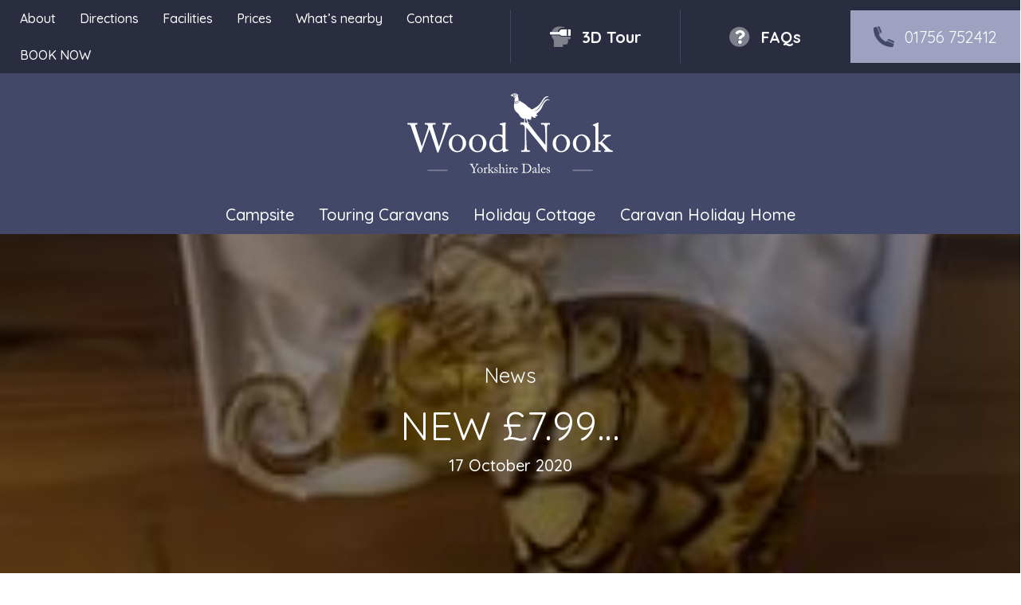

--- FILE ---
content_type: text/html; charset=UTF-8
request_url: https://woodnook.net/news/2020/new-7-99-3/
body_size: 108430
content:
<!DOCTYPE html>
<html lang="en-GB">
<head>
<meta charset="UTF-8" />
<meta name='viewport' content='width=device-width, initial-scale=1.0' />
<meta http-equiv='X-UA-Compatible' content='IE=edge' />
<link rel="profile" href="https://gmpg.org/xfn/11" />
<meta name='robots' content='index, follow, max-image-preview:large, max-snippet:-1, max-video-preview:-1' />
	<style>img:is([sizes="auto" i], [sizes^="auto," i]) { contain-intrinsic-size: 3000px 1500px }</style>
	
	<title>NEW £7.99... &#8226; Wood Nook Caravan Park, Yorkshire Dales</title>
	<link rel="canonical" href="https://woodnook.net/news/2020/new-7-99-3/" />
	<meta property="og:locale" content="en_GB" />
	<meta property="og:type" content="article" />
	<meta property="og:title" content="NEW £7.99... &#8226; Wood Nook Caravan Park, Yorkshire Dales" />
	<meta property="og:description" content="&#x2764;&#xfe0f; NEW &#x2764;&#xfe0f; £7.99 Our brown and gold elephant measures 4cm x 5cm x 3cm Postage available" />
	<meta property="og:url" content="https://woodnook.net/news/2020/new-7-99-3/" />
	<meta property="og:site_name" content="Wood Nook Caravan Park, Yorkshire Dales" />
	<meta property="article:published_time" content="2020-10-17T18:17:55+00:00" />
	<meta property="og:image" content="https://woodnook.net/wp-content/uploads/NEW-799.xxtp9oh0b16baa34c20434a434c8664ccb78a9aoe5FB11307.jpeg" />
	<meta property="og:image:width" content="240" />
	<meta property="og:image:height" content="180" />
	<meta property="og:image:type" content="image/jpeg" />
	<meta name="author" content="woodnook" />
	<meta name="twitter:card" content="summary_large_image" />
	<script type="application/ld+json" class="yoast-schema-graph">{"@context":"https://schema.org","@graph":[{"@type":"Article","@id":"https://woodnook.net/news/2020/new-7-99-3/#article","isPartOf":{"@id":"https://woodnook.net/news/2020/new-7-99-3/"},"author":{"name":"woodnook","@id":"https://woodnook.net/#/schema/person/969320bd0a491fceaccd4f57226ed7e0"},"headline":"NEW £7.99&#8230;","datePublished":"2020-10-17T18:17:55+00:00","mainEntityOfPage":{"@id":"https://woodnook.net/news/2020/new-7-99-3/"},"wordCount":21,"publisher":{"@id":"https://woodnook.net/#organization"},"image":{"@id":"https://woodnook.net/news/2020/new-7-99-3/#primaryimage"},"thumbnailUrl":"https://woodnook.net/wp-content/uploads/NEW-799.xxtp9oh0b16baa34c20434a434c8664ccb78a9aoe5FB11307.jpeg","articleSection":["News"],"inLanguage":"en-GB"},{"@type":"WebPage","@id":"https://woodnook.net/news/2020/new-7-99-3/","url":"https://woodnook.net/news/2020/new-7-99-3/","name":"NEW £7.99... &#8226; Wood Nook Caravan Park, Yorkshire Dales","isPartOf":{"@id":"https://woodnook.net/#website"},"primaryImageOfPage":{"@id":"https://woodnook.net/news/2020/new-7-99-3/#primaryimage"},"image":{"@id":"https://woodnook.net/news/2020/new-7-99-3/#primaryimage"},"thumbnailUrl":"https://woodnook.net/wp-content/uploads/NEW-799.xxtp9oh0b16baa34c20434a434c8664ccb78a9aoe5FB11307.jpeg","datePublished":"2020-10-17T18:17:55+00:00","breadcrumb":{"@id":"https://woodnook.net/news/2020/new-7-99-3/#breadcrumb"},"inLanguage":"en-GB","potentialAction":[{"@type":"ReadAction","target":["https://woodnook.net/news/2020/new-7-99-3/"]}]},{"@type":"ImageObject","inLanguage":"en-GB","@id":"https://woodnook.net/news/2020/new-7-99-3/#primaryimage","url":"https://woodnook.net/wp-content/uploads/NEW-799.xxtp9oh0b16baa34c20434a434c8664ccb78a9aoe5FB11307.jpeg","contentUrl":"https://woodnook.net/wp-content/uploads/NEW-799.xxtp9oh0b16baa34c20434a434c8664ccb78a9aoe5FB11307.jpeg","width":240,"height":180},{"@type":"BreadcrumbList","@id":"https://woodnook.net/news/2020/new-7-99-3/#breadcrumb","itemListElement":[{"@type":"ListItem","position":1,"name":"Home","item":"https://woodnook.net/"},{"@type":"ListItem","position":2,"name":"NEW £7.99&#8230;"}]},{"@type":"WebSite","@id":"https://woodnook.net/#website","url":"https://woodnook.net/","name":"Wood Nook Caravan Park, Yorkshire Dales","description":"","publisher":{"@id":"https://woodnook.net/#organization"},"potentialAction":[{"@type":"SearchAction","target":{"@type":"EntryPoint","urlTemplate":"https://woodnook.net/?s={search_term_string}"},"query-input":{"@type":"PropertyValueSpecification","valueRequired":true,"valueName":"search_term_string"}}],"inLanguage":"en-GB"},{"@type":"Organization","@id":"https://woodnook.net/#organization","name":"Wood Nook Yorkshire Dales Caravan Park","url":"https://woodnook.net/","logo":{"@type":"ImageObject","inLanguage":"en-GB","@id":"https://woodnook.net/#/schema/logo/image/","url":"https://woodnook.net/wp-content/uploads/woodnook-favicon.png","contentUrl":"https://woodnook.net/wp-content/uploads/woodnook-favicon.png","width":129,"height":129,"caption":"Wood Nook Yorkshire Dales Caravan Park"},"image":{"@id":"https://woodnook.net/#/schema/logo/image/"}},{"@type":"Person","@id":"https://woodnook.net/#/schema/person/969320bd0a491fceaccd4f57226ed7e0","name":"woodnook"}]}</script>


<link rel='dns-prefetch' href='//use.typekit.net' />
<link rel='dns-prefetch' href='//pro.fontawesome.com' />
<link rel='dns-prefetch' href='//fonts.googleapis.com' />
<link href='https://fonts.gstatic.com' crossorigin rel='preconnect' />
<style id='wp-block-library-theme-inline-css'>
.wp-block-audio :where(figcaption){color:#555;font-size:13px;text-align:center}.is-dark-theme .wp-block-audio :where(figcaption){color:#ffffffa6}.wp-block-audio{margin:0 0 1em}.wp-block-code{border:1px solid #ccc;border-radius:4px;font-family:Menlo,Consolas,monaco,monospace;padding:.8em 1em}.wp-block-embed :where(figcaption){color:#555;font-size:13px;text-align:center}.is-dark-theme .wp-block-embed :where(figcaption){color:#ffffffa6}.wp-block-embed{margin:0 0 1em}.blocks-gallery-caption{color:#555;font-size:13px;text-align:center}.is-dark-theme .blocks-gallery-caption{color:#ffffffa6}:root :where(.wp-block-image figcaption){color:#555;font-size:13px;text-align:center}.is-dark-theme :root :where(.wp-block-image figcaption){color:#ffffffa6}.wp-block-image{margin:0 0 1em}.wp-block-pullquote{border-bottom:4px solid;border-top:4px solid;color:currentColor;margin-bottom:1.75em}.wp-block-pullquote cite,.wp-block-pullquote footer,.wp-block-pullquote__citation{color:currentColor;font-size:.8125em;font-style:normal;text-transform:uppercase}.wp-block-quote{border-left:.25em solid;margin:0 0 1.75em;padding-left:1em}.wp-block-quote cite,.wp-block-quote footer{color:currentColor;font-size:.8125em;font-style:normal;position:relative}.wp-block-quote:where(.has-text-align-right){border-left:none;border-right:.25em solid;padding-left:0;padding-right:1em}.wp-block-quote:where(.has-text-align-center){border:none;padding-left:0}.wp-block-quote.is-large,.wp-block-quote.is-style-large,.wp-block-quote:where(.is-style-plain){border:none}.wp-block-search .wp-block-search__label{font-weight:700}.wp-block-search__button{border:1px solid #ccc;padding:.375em .625em}:where(.wp-block-group.has-background){padding:1.25em 2.375em}.wp-block-separator.has-css-opacity{opacity:.4}.wp-block-separator{border:none;border-bottom:2px solid;margin-left:auto;margin-right:auto}.wp-block-separator.has-alpha-channel-opacity{opacity:1}.wp-block-separator:not(.is-style-wide):not(.is-style-dots){width:100px}.wp-block-separator.has-background:not(.is-style-dots){border-bottom:none;height:1px}.wp-block-separator.has-background:not(.is-style-wide):not(.is-style-dots){height:2px}.wp-block-table{margin:0 0 1em}.wp-block-table td,.wp-block-table th{word-break:normal}.wp-block-table :where(figcaption){color:#555;font-size:13px;text-align:center}.is-dark-theme .wp-block-table :where(figcaption){color:#ffffffa6}.wp-block-video :where(figcaption){color:#555;font-size:13px;text-align:center}.is-dark-theme .wp-block-video :where(figcaption){color:#ffffffa6}.wp-block-video{margin:0 0 1em}:root :where(.wp-block-template-part.has-background){margin-bottom:0;margin-top:0;padding:1.25em 2.375em}
</style>
<style id='classic-theme-styles-inline-css'>
/*! This file is auto-generated */
.wp-block-button__link{color:#fff;background-color:#32373c;border-radius:9999px;box-shadow:none;text-decoration:none;padding:calc(.667em + 2px) calc(1.333em + 2px);font-size:1.125em}.wp-block-file__button{background:#32373c;color:#fff;text-decoration:none}
</style>
<style id='global-styles-inline-css'>
:root{--wp--preset--aspect-ratio--square: 1;--wp--preset--aspect-ratio--4-3: 4/3;--wp--preset--aspect-ratio--3-4: 3/4;--wp--preset--aspect-ratio--3-2: 3/2;--wp--preset--aspect-ratio--2-3: 2/3;--wp--preset--aspect-ratio--16-9: 16/9;--wp--preset--aspect-ratio--9-16: 9/16;--wp--preset--color--black: #000000;--wp--preset--color--cyan-bluish-gray: #abb8c3;--wp--preset--color--white: #ffffff;--wp--preset--color--pale-pink: #f78da7;--wp--preset--color--vivid-red: #cf2e2e;--wp--preset--color--luminous-vivid-orange: #ff6900;--wp--preset--color--luminous-vivid-amber: #fcb900;--wp--preset--color--light-green-cyan: #7bdcb5;--wp--preset--color--vivid-green-cyan: #00d084;--wp--preset--color--pale-cyan-blue: #8ed1fc;--wp--preset--color--vivid-cyan-blue: #0693e3;--wp--preset--color--vivid-purple: #9b51e0;--wp--preset--color--fl-heading-text: #13121c;--wp--preset--color--fl-body-bg: #ffffff;--wp--preset--color--fl-body-text: #13121c;--wp--preset--color--fl-accent: #434868;--wp--preset--color--fl-accent-hover: #9ea2c0;--wp--preset--color--fl-topbar-bg: #ffffff;--wp--preset--color--fl-topbar-text: #000000;--wp--preset--color--fl-topbar-link: #428bca;--wp--preset--color--fl-topbar-hover: #428bca;--wp--preset--color--fl-header-bg: #ffffff;--wp--preset--color--fl-header-text: #000000;--wp--preset--color--fl-header-link: #428bca;--wp--preset--color--fl-header-hover: #428bca;--wp--preset--color--fl-nav-bg: #ffffff;--wp--preset--color--fl-nav-link: #428bca;--wp--preset--color--fl-nav-hover: #428bca;--wp--preset--color--fl-content-bg: #ffffff;--wp--preset--color--fl-footer-widgets-bg: #ffffff;--wp--preset--color--fl-footer-widgets-text: #000000;--wp--preset--color--fl-footer-widgets-link: #428bca;--wp--preset--color--fl-footer-widgets-hover: #428bca;--wp--preset--color--fl-footer-bg: #ffffff;--wp--preset--color--fl-footer-text: #000000;--wp--preset--color--fl-footer-link: #428bca;--wp--preset--color--fl-footer-hover: #428bca;--wp--preset--gradient--vivid-cyan-blue-to-vivid-purple: linear-gradient(135deg,rgba(6,147,227,1) 0%,rgb(155,81,224) 100%);--wp--preset--gradient--light-green-cyan-to-vivid-green-cyan: linear-gradient(135deg,rgb(122,220,180) 0%,rgb(0,208,130) 100%);--wp--preset--gradient--luminous-vivid-amber-to-luminous-vivid-orange: linear-gradient(135deg,rgba(252,185,0,1) 0%,rgba(255,105,0,1) 100%);--wp--preset--gradient--luminous-vivid-orange-to-vivid-red: linear-gradient(135deg,rgba(255,105,0,1) 0%,rgb(207,46,46) 100%);--wp--preset--gradient--very-light-gray-to-cyan-bluish-gray: linear-gradient(135deg,rgb(238,238,238) 0%,rgb(169,184,195) 100%);--wp--preset--gradient--cool-to-warm-spectrum: linear-gradient(135deg,rgb(74,234,220) 0%,rgb(151,120,209) 20%,rgb(207,42,186) 40%,rgb(238,44,130) 60%,rgb(251,105,98) 80%,rgb(254,248,76) 100%);--wp--preset--gradient--blush-light-purple: linear-gradient(135deg,rgb(255,206,236) 0%,rgb(152,150,240) 100%);--wp--preset--gradient--blush-bordeaux: linear-gradient(135deg,rgb(254,205,165) 0%,rgb(254,45,45) 50%,rgb(107,0,62) 100%);--wp--preset--gradient--luminous-dusk: linear-gradient(135deg,rgb(255,203,112) 0%,rgb(199,81,192) 50%,rgb(65,88,208) 100%);--wp--preset--gradient--pale-ocean: linear-gradient(135deg,rgb(255,245,203) 0%,rgb(182,227,212) 50%,rgb(51,167,181) 100%);--wp--preset--gradient--electric-grass: linear-gradient(135deg,rgb(202,248,128) 0%,rgb(113,206,126) 100%);--wp--preset--gradient--midnight: linear-gradient(135deg,rgb(2,3,129) 0%,rgb(40,116,252) 100%);--wp--preset--font-size--small: 13px;--wp--preset--font-size--medium: 20px;--wp--preset--font-size--large: 36px;--wp--preset--font-size--x-large: 42px;--wp--preset--spacing--20: 0.44rem;--wp--preset--spacing--30: 0.67rem;--wp--preset--spacing--40: 1rem;--wp--preset--spacing--50: 1.5rem;--wp--preset--spacing--60: 2.25rem;--wp--preset--spacing--70: 3.38rem;--wp--preset--spacing--80: 5.06rem;--wp--preset--shadow--natural: 6px 6px 9px rgba(0, 0, 0, 0.2);--wp--preset--shadow--deep: 12px 12px 50px rgba(0, 0, 0, 0.4);--wp--preset--shadow--sharp: 6px 6px 0px rgba(0, 0, 0, 0.2);--wp--preset--shadow--outlined: 6px 6px 0px -3px rgba(255, 255, 255, 1), 6px 6px rgba(0, 0, 0, 1);--wp--preset--shadow--crisp: 6px 6px 0px rgba(0, 0, 0, 1);}:where(.is-layout-flex){gap: 0.5em;}:where(.is-layout-grid){gap: 0.5em;}body .is-layout-flex{display: flex;}.is-layout-flex{flex-wrap: wrap;align-items: center;}.is-layout-flex > :is(*, div){margin: 0;}body .is-layout-grid{display: grid;}.is-layout-grid > :is(*, div){margin: 0;}:where(.wp-block-columns.is-layout-flex){gap: 2em;}:where(.wp-block-columns.is-layout-grid){gap: 2em;}:where(.wp-block-post-template.is-layout-flex){gap: 1.25em;}:where(.wp-block-post-template.is-layout-grid){gap: 1.25em;}.has-black-color{color: var(--wp--preset--color--black) !important;}.has-cyan-bluish-gray-color{color: var(--wp--preset--color--cyan-bluish-gray) !important;}.has-white-color{color: var(--wp--preset--color--white) !important;}.has-pale-pink-color{color: var(--wp--preset--color--pale-pink) !important;}.has-vivid-red-color{color: var(--wp--preset--color--vivid-red) !important;}.has-luminous-vivid-orange-color{color: var(--wp--preset--color--luminous-vivid-orange) !important;}.has-luminous-vivid-amber-color{color: var(--wp--preset--color--luminous-vivid-amber) !important;}.has-light-green-cyan-color{color: var(--wp--preset--color--light-green-cyan) !important;}.has-vivid-green-cyan-color{color: var(--wp--preset--color--vivid-green-cyan) !important;}.has-pale-cyan-blue-color{color: var(--wp--preset--color--pale-cyan-blue) !important;}.has-vivid-cyan-blue-color{color: var(--wp--preset--color--vivid-cyan-blue) !important;}.has-vivid-purple-color{color: var(--wp--preset--color--vivid-purple) !important;}.has-black-background-color{background-color: var(--wp--preset--color--black) !important;}.has-cyan-bluish-gray-background-color{background-color: var(--wp--preset--color--cyan-bluish-gray) !important;}.has-white-background-color{background-color: var(--wp--preset--color--white) !important;}.has-pale-pink-background-color{background-color: var(--wp--preset--color--pale-pink) !important;}.has-vivid-red-background-color{background-color: var(--wp--preset--color--vivid-red) !important;}.has-luminous-vivid-orange-background-color{background-color: var(--wp--preset--color--luminous-vivid-orange) !important;}.has-luminous-vivid-amber-background-color{background-color: var(--wp--preset--color--luminous-vivid-amber) !important;}.has-light-green-cyan-background-color{background-color: var(--wp--preset--color--light-green-cyan) !important;}.has-vivid-green-cyan-background-color{background-color: var(--wp--preset--color--vivid-green-cyan) !important;}.has-pale-cyan-blue-background-color{background-color: var(--wp--preset--color--pale-cyan-blue) !important;}.has-vivid-cyan-blue-background-color{background-color: var(--wp--preset--color--vivid-cyan-blue) !important;}.has-vivid-purple-background-color{background-color: var(--wp--preset--color--vivid-purple) !important;}.has-black-border-color{border-color: var(--wp--preset--color--black) !important;}.has-cyan-bluish-gray-border-color{border-color: var(--wp--preset--color--cyan-bluish-gray) !important;}.has-white-border-color{border-color: var(--wp--preset--color--white) !important;}.has-pale-pink-border-color{border-color: var(--wp--preset--color--pale-pink) !important;}.has-vivid-red-border-color{border-color: var(--wp--preset--color--vivid-red) !important;}.has-luminous-vivid-orange-border-color{border-color: var(--wp--preset--color--luminous-vivid-orange) !important;}.has-luminous-vivid-amber-border-color{border-color: var(--wp--preset--color--luminous-vivid-amber) !important;}.has-light-green-cyan-border-color{border-color: var(--wp--preset--color--light-green-cyan) !important;}.has-vivid-green-cyan-border-color{border-color: var(--wp--preset--color--vivid-green-cyan) !important;}.has-pale-cyan-blue-border-color{border-color: var(--wp--preset--color--pale-cyan-blue) !important;}.has-vivid-cyan-blue-border-color{border-color: var(--wp--preset--color--vivid-cyan-blue) !important;}.has-vivid-purple-border-color{border-color: var(--wp--preset--color--vivid-purple) !important;}.has-vivid-cyan-blue-to-vivid-purple-gradient-background{background: var(--wp--preset--gradient--vivid-cyan-blue-to-vivid-purple) !important;}.has-light-green-cyan-to-vivid-green-cyan-gradient-background{background: var(--wp--preset--gradient--light-green-cyan-to-vivid-green-cyan) !important;}.has-luminous-vivid-amber-to-luminous-vivid-orange-gradient-background{background: var(--wp--preset--gradient--luminous-vivid-amber-to-luminous-vivid-orange) !important;}.has-luminous-vivid-orange-to-vivid-red-gradient-background{background: var(--wp--preset--gradient--luminous-vivid-orange-to-vivid-red) !important;}.has-very-light-gray-to-cyan-bluish-gray-gradient-background{background: var(--wp--preset--gradient--very-light-gray-to-cyan-bluish-gray) !important;}.has-cool-to-warm-spectrum-gradient-background{background: var(--wp--preset--gradient--cool-to-warm-spectrum) !important;}.has-blush-light-purple-gradient-background{background: var(--wp--preset--gradient--blush-light-purple) !important;}.has-blush-bordeaux-gradient-background{background: var(--wp--preset--gradient--blush-bordeaux) !important;}.has-luminous-dusk-gradient-background{background: var(--wp--preset--gradient--luminous-dusk) !important;}.has-pale-ocean-gradient-background{background: var(--wp--preset--gradient--pale-ocean) !important;}.has-electric-grass-gradient-background{background: var(--wp--preset--gradient--electric-grass) !important;}.has-midnight-gradient-background{background: var(--wp--preset--gradient--midnight) !important;}.has-small-font-size{font-size: var(--wp--preset--font-size--small) !important;}.has-medium-font-size{font-size: var(--wp--preset--font-size--medium) !important;}.has-large-font-size{font-size: var(--wp--preset--font-size--large) !important;}.has-x-large-font-size{font-size: var(--wp--preset--font-size--x-large) !important;}
:where(.wp-block-post-template.is-layout-flex){gap: 1.25em;}:where(.wp-block-post-template.is-layout-grid){gap: 1.25em;}
:where(.wp-block-columns.is-layout-flex){gap: 2em;}:where(.wp-block-columns.is-layout-grid){gap: 2em;}
:root :where(.wp-block-pullquote){font-size: 1.5em;line-height: 1.6;}
</style>
<link rel='stylesheet' id='custom-typekit-css-css' href='https://use.typekit.net/lfs7dht.css?ver=2.1.0' media='all' />
<link rel='stylesheet' id='wp_automatic_gallery_style-css' href='https://woodnook.net/wp-content/plugins/wp-automatic/css/wp-automatic.css?ver=1.0.0' media='all' />
<link rel='stylesheet' id='font-awesome-5-css' href='https://pro.fontawesome.com/releases/v5.15.4/css/all.css?ver=2.9.0.5' media='all' />
<link rel='stylesheet' id='fl-builder-layout-bundle-0af3fc9ea2fee3d4f9cbfbb3a5fc13d2-css' href='https://woodnook.net/wp-content/uploads/bb-plugin/cache/0af3fc9ea2fee3d4f9cbfbb3a5fc13d2-layout-bundle.css?ver=2.9.0.5-1.5.0.3' media='all' />
<link rel='stylesheet' id='jquery-magnificpopup-css' href='https://woodnook.net/wp-content/plugins/bb-plugin/css/jquery.magnificpopup.min.css?ver=2.9.0.5' media='all' />
<link rel='stylesheet' id='base-css' href='https://woodnook.net/wp-content/themes/bb-theme/css/base.min.css?ver=1.7.18.1' media='all' />
<link rel='stylesheet' id='fl-automator-skin-css' href='https://woodnook.net/wp-content/uploads/bb-theme/skin-68401af56f528.css?ver=1.7.18.1' media='all' />
<link rel='stylesheet' id='fl-child-theme-css' href='https://woodnook.net/wp-content/themes/bb-craven-digital/style.css?ver=6.8.3' media='all' />
<link rel='stylesheet' id='pp-animate-css' href='https://woodnook.net/wp-content/plugins/bbpowerpack/assets/css/animate.min.css?ver=3.5.1' media='all' />
<link rel='stylesheet' id='fl-builder-google-fonts-0ebe975ddbf858d2a5c1a2796be91ae8-css' href='//fonts.googleapis.com/css?family=Quicksand%3A300%2C400%2C700%2C500%2C400%2C700&#038;ver=6.8.3' media='all' />
<script src="https://woodnook.net/wp-includes/js/dist/hooks.min.js?ver=4d63a3d491d11ffd8ac6" id="wp-hooks-js"></script>
<script id="say-what-js-js-extra">
var say_what_data = {"replacements":{"|Edit Page|":"Page settings","|Edit Post|":"Page settings","|Customize|":"Site settings"}};
</script>
<script src="https://woodnook.net/wp-content/plugins/say-what/assets/build/frontend.js?ver=fd31684c45e4d85aeb4e" id="say-what-js-js"></script>
<script src="https://woodnook.net/wp-includes/js/jquery/jquery.min.js?ver=3.7.1" id="jquery-core-js"></script>
<script src="https://woodnook.net/wp-includes/js/jquery/jquery-migrate.min.js?ver=3.4.1" id="jquery-migrate-js"></script>
<script src="https://woodnook.net/wp-content/plugins/wp-automatic/js/main-front.js?ver=6.8.3" id="wp_automatic_gallery-js"></script>
		<script>
			var bb_powerpack = {
				version: '2.40.1.4',
				getAjaxUrl: function() { return atob( 'aHR0cHM6Ly93b29kbm9vay5uZXQvd3AtYWRtaW4vYWRtaW4tYWpheC5waHA=' ); },
				callback: function() {},
				search_term: '',
				current_page: 'https://woodnook.net/news/2020/new-7-99-3/',
				conditionals: {
					is_front_page: false,
					is_home: false,
					is_archive: false,
					is_tax: false,
										is_author: false,
					current_author: false,
					is_search: false,
									}
			};
		</script>
		<link rel="icon" href="https://woodnook.net/wp-content/uploads/cropped-Wood-Nook-pheasant-blue-on-transparent-square-32x32.png" sizes="32x32" />
<link rel="icon" href="https://woodnook.net/wp-content/uploads/cropped-Wood-Nook-pheasant-blue-on-transparent-square-192x192.png" sizes="192x192" />
<link rel="apple-touch-icon" href="https://woodnook.net/wp-content/uploads/cropped-Wood-Nook-pheasant-blue-on-transparent-square-180x180.png" />
<meta name="msapplication-TileImage" content="https://woodnook.net/wp-content/uploads/cropped-Wood-Nook-pheasant-blue-on-transparent-square-270x270.png" />
		<style id="wp-custom-css">
			.campstead-widget-inner {    width: 100% !important;}
.campstead-widget-inner-body {
    padding: 25px !important;
    font: 20px/24px "Varela Round", sans-serif !important;
}

.fl-post {
    margin-bottom: 0 !important;
}
.gform_required_legend {display:none !important}

img {
    width: 100%;
}		</style>
		</head>
<body class="wp-singular post-template-default single single-post postid-3467 single-format-standard wp-theme-bb-theme wp-child-theme-bb-craven-digital fl-builder-2-9-0-5 fl-themer-1-5-0-3 fl-theme-1-7-18-1 fl-theme-builder-header fl-theme-builder-header-header fl-theme-builder-footer fl-theme-builder-footer-footer fl-theme-builder-singular fl-theme-builder-singular-post fl-framework-base fl-preset-default fl-full-width fl-search-active" itemscope="itemscope" itemtype="https://schema.org/WebPage">
<a aria-label="Skip to content" class="fl-screen-reader-text" href="#fl-main-content">Skip to content</a><div class="fl-page">
	<header class="fl-builder-content fl-builder-content-1917 fl-builder-global-templates-locked" data-post-id="1917" data-type="header" data-sticky="0" data-sticky-on="" data-sticky-breakpoint="medium" data-shrink="0" data-overlay="0" data-overlay-bg="transparent" data-shrink-image-height="50px" role="banner" itemscope="itemscope" itemtype="http://schema.org/WPHeader"><div class="fl-row fl-row-full-width fl-row-bg-color fl-node-5c59ac185e457 fl-row-default-height fl-row-align-center" data-node="5c59ac185e457">
	<div class="fl-row-content-wrap">
		<div class="uabb-row-separator uabb-top-row-separator" >
</div>
						<div class="fl-row-content fl-row-full-width fl-node-content">
		
<div class="fl-col-group fl-node-5c59ac186050e fl-col-group-equal-height fl-col-group-align-center fl-col-group-custom-width" data-node="5c59ac186050e">
			<div class="fl-col fl-node-5c59ac1860648 fl-col-bg-color fl-col-small fl-col-small-full-width fl-col-small-custom-width fl-animation fl-fade-down" data-node="5c59ac1860648" data-animation-delay="0" data-animation-duration=".5">
	<div class="fl-col-content fl-node-content"><div class="fl-module fl-module-uabb-advanced-menu fl-node-5f3d01838ba76" data-node="5f3d01838ba76">
	<div class="fl-module-content fl-node-content">
			<div class="uabb-creative-menu
	 uabb-creative-menu-accordion-collapse	uabb-menu-default">
		<div class="uabb-creative-menu-mobile-toggle-container"><div class="uabb-creative-menu-mobile-toggle hamburger" tabindex="0"><div class="uabb-svg-container"><svg title="uabb-menu-toggle" version="1.1" class="hamburger-menu" xmlns="https://www.w3.org/2000/svg" xmlns:xlink="https://www.w3.org/1999/xlink" viewBox="0 0 50 50">
<rect class="uabb-hamburger-menu-top" width="50" height="10"/>
<rect class="uabb-hamburger-menu-middle" y="20" width="50" height="10"/>
<rect class="uabb-hamburger-menu-bottom" y="40" width="50" height="10"/>
</svg>
</div></div></div>			<div class="uabb-clear"></div>
					<ul id="menu-header-top-menu" class="menu uabb-creative-menu-horizontal uabb-toggle-none"><li id="menu-item-1169" class="menu-item menu-item-type-post_type menu-item-object-page uabb-creative-menu uabb-cm-style"><a href="https://woodnook.net/about-us/"><span class="menu-item-text">About</span></a></li>
<li id="menu-item-1185" class="menu-item menu-item-type-post_type menu-item-object-page uabb-creative-menu uabb-cm-style"><a href="https://woodnook.net/directions/"><span class="menu-item-text">Directions</span></a></li>
<li id="menu-item-1168" class="menu-item menu-item-type-post_type menu-item-object-page uabb-creative-menu uabb-cm-style"><a href="https://woodnook.net/facilities-and-shop/"><span class="menu-item-text">Facilities</span></a></li>
<li id="menu-item-2427" class="menu-item menu-item-type-post_type menu-item-object-page uabb-creative-menu uabb-cm-style"><a href="https://woodnook.net/prices/"><span class="menu-item-text">Prices</span></a></li>
<li id="menu-item-1167" class="menu-item menu-item-type-post_type menu-item-object-page uabb-creative-menu uabb-cm-style"><a href="https://woodnook.net/local-area/"><span class="menu-item-text">What&#8217;s nearby</span></a></li>
<li id="menu-item-1166" class="menu-item menu-item-type-post_type menu-item-object-page uabb-creative-menu uabb-cm-style"><a href="https://woodnook.net/contact-us/"><span class="menu-item-text">Contact</span></a></li>
<li id="menu-item-1200" class="menu-item menu-item-type-post_type menu-item-object-page uabb-creative-menu uabb-cm-style"><a href="https://woodnook.net/book-online/"><span class="menu-item-text">BOOK NOW</span></a></li>
</ul>	</div>

	<div class="uabb-creative-menu-mobile-toggle-container"><div class="uabb-creative-menu-mobile-toggle hamburger" tabindex="0"><div class="uabb-svg-container"><svg title="uabb-menu-toggle" version="1.1" class="hamburger-menu" xmlns="https://www.w3.org/2000/svg" xmlns:xlink="https://www.w3.org/1999/xlink" viewBox="0 0 50 50">
<rect class="uabb-hamburger-menu-top" width="50" height="10"/>
<rect class="uabb-hamburger-menu-middle" y="20" width="50" height="10"/>
<rect class="uabb-hamburger-menu-bottom" y="40" width="50" height="10"/>
</svg>
</div></div></div>			<div class="uabb-creative-menu
			 uabb-creative-menu-accordion-collapse			off-canvas">
				<div class="uabb-clear"></div>
				<div class="uabb-off-canvas-menu uabb-menu-left"> <div class="uabb-menu-close-btn">×</div>						<ul id="menu-header-top-menu-1" class="menu uabb-creative-menu-horizontal uabb-toggle-none"><li id="menu-item-1169" class="menu-item menu-item-type-post_type menu-item-object-page uabb-creative-menu uabb-cm-style"><a href="https://woodnook.net/about-us/"><span class="menu-item-text">About</span></a></li>
<li id="menu-item-1185" class="menu-item menu-item-type-post_type menu-item-object-page uabb-creative-menu uabb-cm-style"><a href="https://woodnook.net/directions/"><span class="menu-item-text">Directions</span></a></li>
<li id="menu-item-1168" class="menu-item menu-item-type-post_type menu-item-object-page uabb-creative-menu uabb-cm-style"><a href="https://woodnook.net/facilities-and-shop/"><span class="menu-item-text">Facilities</span></a></li>
<li id="menu-item-2427" class="menu-item menu-item-type-post_type menu-item-object-page uabb-creative-menu uabb-cm-style"><a href="https://woodnook.net/prices/"><span class="menu-item-text">Prices</span></a></li>
<li id="menu-item-1167" class="menu-item menu-item-type-post_type menu-item-object-page uabb-creative-menu uabb-cm-style"><a href="https://woodnook.net/local-area/"><span class="menu-item-text">What&#8217;s nearby</span></a></li>
<li id="menu-item-1166" class="menu-item menu-item-type-post_type menu-item-object-page uabb-creative-menu uabb-cm-style"><a href="https://woodnook.net/contact-us/"><span class="menu-item-text">Contact</span></a></li>
<li id="menu-item-1200" class="menu-item menu-item-type-post_type menu-item-object-page uabb-creative-menu uabb-cm-style"><a href="https://woodnook.net/book-online/"><span class="menu-item-text">BOOK NOW</span></a></li>
</ul>				</div>
			</div>
				</div>
</div>
</div>
</div>
			<div class="fl-col fl-node-5c59acc89c905 fl-col-bg-color fl-col-small fl-col-small-full-width fl-col-small-custom-width fl-col-has-cols fl-animation fl-fade-down" data-node="5c59acc89c905" data-animation-delay="0" data-animation-duration=".5">
	<div class="fl-col-content fl-node-content">
<div class="fl-col-group fl-node-5f3d809058fac fl-col-group-nested fl-col-group-custom-width" data-node="5f3d809058fac">
			<div class="fl-col fl-node-5f3d80905903c fl-col-bg-color fl-col-small fl-col-small-full-width fl-col-small-custom-width" data-node="5f3d80905903c">
	<div class="fl-col-content fl-node-content"><div class="fl-module fl-module-button fl-node-5f3d80baa4537 fl-animation fl-fade-right" data-node="5f3d80baa4537" data-animation-delay=".5" data-animation-duration="1">
	<div class="fl-module-content fl-node-content">
		<div class="fl-button-wrap fl-button-width-full fl-button-right fl-button-has-icon">
			<a href="/explore" target="_blank" class="fl-button" rel="noopener" >
					<i class="fl-button-icon fl-button-icon-before fad fa-head-vr" aria-hidden="true"></i>
						<span class="fl-button-text">3D tour</span>
					</a>
</div>
	</div>
</div>
</div>
</div>
			<div class="fl-col fl-node-614dd6735e807 fl-col-bg-color fl-col-small fl-col-small-full-width fl-col-small-custom-width" data-node="614dd6735e807">
	<div class="fl-col-content fl-node-content"><div class="fl-module fl-module-button fl-node-614dd6735e867 fl-animation fl-fade-right" data-node="614dd6735e867" data-animation-delay=".5" data-animation-duration="1">
	<div class="fl-module-content fl-node-content">
		<div class="fl-button-wrap fl-button-width-full fl-button-right fl-button-has-icon">
			<a href="/faqs" target="_self" class="fl-button">
					<i class="fl-button-icon fl-button-icon-before fad fa-question-circle" aria-hidden="true"></i>
						<span class="fl-button-text">FAQs</span>
					</a>
</div>
	</div>
</div>
</div>
</div>
			<div class="fl-col fl-node-5f3d80905903e fl-col-bg-color fl-col-small fl-col-small-full-width fl-col-small-custom-width" data-node="5f3d80905903e">
	<div class="fl-col-content fl-node-content"><div class="fl-module fl-module-button fl-node-5c59acc89c808 fl-animation fl-fade-right" data-node="5c59acc89c808" data-animation-delay=".5" data-animation-duration="1">
	<div class="fl-module-content fl-node-content">
		<div class="fl-button-wrap fl-button-width-full fl-button-right fl-button-has-icon">
			<a href="tel:01756%20752412" target="_self" class="fl-button">
					<i class="fl-button-icon fl-button-icon-before fad fa-phone-alt" aria-hidden="true"></i>
						<span class="fl-button-text">01756 752412</span>
					</a>
</div>
	</div>
</div>
</div>
</div>
	</div>
</div>
</div>
	</div>
		</div>
	</div>
</div>
<div class="fl-row fl-row-full-width fl-row-bg-color fl-node-5f3cfd6247567 fl-row-default-height fl-row-align-center" data-node="5f3cfd6247567">
	<div class="fl-row-content-wrap">
		<div class="uabb-row-separator uabb-top-row-separator" >
</div>
						<div class="fl-row-content fl-row-full-width fl-node-content">
		
<div class="fl-col-group fl-node-5f3cfd6336358" data-node="5f3cfd6336358">
			<div class="fl-col fl-node-5f3cfd6336439 fl-col-bg-color" data-node="5f3cfd6336439">
	<div class="fl-col-content fl-node-content"><div class="fl-module fl-module-photo fl-node-5f3cfd7e3f7e8 fl-animation fl-fancy-pulse" data-node="5f3cfd7e3f7e8" data-animation-delay=".25" data-animation-duration=".5">
	<div class="fl-module-content fl-node-content">
		<div class="fl-photo fl-photo-align-center" itemscope itemtype="https://schema.org/ImageObject">
	<div class="fl-photo-content fl-photo-img-svg">
				<a href="/" target="_self" itemprop="url">
				<img loading="lazy" decoding="async" class="fl-photo-img wp-image-5592 size-full" src="https://woodnook.net/wp-content/uploads/Wood-Nook-logo-rectangular-white-on-transparent.svg" alt="Wood Nook" itemprop="image" height="0" width="0" title="Wood Nook logo rectangular white on transparent"  data-no-lazy="1" />
				</a>
					</div>
	</div>
	</div>
</div>
<div class="fl-module fl-module-menu fl-node-5c59ad3e87fa9 fl-animation fl-fade-up" data-node="5c59ad3e87fa9" data-animation-delay=".3" data-animation-duration=".5">
	<div class="fl-module-content fl-node-content">
		<div class="fl-menu">
		<div class="fl-clear"></div>
	<nav aria-label="Menu" itemscope="itemscope" itemtype="https://schema.org/SiteNavigationElement"><ul id="menu-main-menu" class="menu fl-menu-horizontal fl-toggle-none"><li id="menu-item-1152" class="menu-item menu-item-type-post_type menu-item-object-page"><a href="https://woodnook.net/campsite/">Campsite</a></li><li id="menu-item-1159" class="menu-item menu-item-type-post_type menu-item-object-page"><a href="https://woodnook.net/touring-caravans/">Touring Caravans</a></li><li id="menu-item-1155" class="menu-item menu-item-type-post_type menu-item-object-page"><a href="https://woodnook.net/holiday-cottage/">Holiday Cottage</a></li><li id="menu-item-1153" class="menu-item menu-item-type-post_type menu-item-object-page"><a href="https://woodnook.net/caravan-holiday-homes/">Caravan Holiday Home</a></li></ul></nav></div>
	</div>
</div>
</div>
</div>
	</div>
		</div>
	</div>
</div>
</header><div class="uabb-js-breakpoint" style="display: none;"></div>	<div id="fl-main-content" class="fl-page-content" itemprop="mainContentOfPage" role="main">

		<div class="fl-builder-content fl-builder-content-2056 fl-builder-global-templates-locked" data-post-id="2056"><div class="fl-row fl-row-full-width fl-row-bg-photo fl-node-5c5b09b87b2b5 fl-row-default-height fl-row-align-center fl-row-bg-overlay" data-node="5c5b09b87b2b5">
	<div class="fl-row-content-wrap">
		<div class="uabb-row-separator uabb-top-row-separator" >
</div>
						<div class="fl-row-content fl-row-fixed-width fl-node-content">
		
<div class="fl-col-group fl-node-5c5b09b87b2ec" data-node="5c5b09b87b2ec">
			<div class="fl-col fl-node-5c5b09b87b323 fl-col-bg-color" data-node="5c5b09b87b323">
	<div class="fl-col-content fl-node-content"><div class="fl-module fl-module-html fl-node-5c5b09b87b27e" data-node="5c5b09b87b27e">
	<div class="fl-module-content fl-node-content">
		<div class="fl-html">
	<h4 style="text-align:center"><a href="https://woodnook.net/news/" rel="tag" class="news">News</a></h4></div>
	</div>
</div>
<div class="fl-module fl-module-heading fl-node-5c5b09b87b0bf" data-node="5c5b09b87b0bf">
	<div class="fl-module-content fl-node-content">
		<h1 class="fl-heading">
		<span class="fl-heading-text">NEW  £7.99&#8230;</span>
	</h1>
	</div>
</div>
<div class="fl-module fl-module-fl-post-info fl-node-5c5b09b87b133" data-node="5c5b09b87b133">
	<div class="fl-module-content fl-node-content">
		<span class="fl-post-info-date">17 October 2020</span>	</div>
</div>
</div>
</div>
	</div>
		</div>
	</div>
</div>
<div class="fl-row fl-row-fixed-width fl-row-bg-none fl-node-5c5b09b87afdd fl-row-default-height fl-row-align-center" data-node="5c5b09b87afdd">
	<div class="fl-row-content-wrap">
		<div class="uabb-row-separator uabb-top-row-separator" >
</div>
						<div class="fl-row-content fl-row-fixed-width fl-node-content">
		
<div class="fl-col-group fl-node-5c5b09b87b018" data-node="5c5b09b87b018">
			<div class="fl-col fl-node-5c5b09b87b051 fl-col-bg-color" data-node="5c5b09b87b051">
	<div class="fl-col-content fl-node-content"><div class="fl-module fl-module-fl-post-content fl-node-5c5b09b87b088" data-node="5c5b09b87b088">
	<div class="fl-module-content fl-node-content">
		<p>&#x2764;&#xfe0f; NEW &#x2764;&#xfe0f; £7.99<br /> Our brown and gold elephant measures 4cm x 5cm x 3cm<br /> Postage available</p>
<p> <img loading="lazy" decoding="async" src="https://www.woodnook.net/wp-content/uploads/NEW-799.xx&#038;tp=9&#038;oh=0b16baa34c20434a434c8664ccb78a9a&#038;oe=5FB11307.jpeg" width="240" height="180" class="r" alt="No photo description available."></p>
	</div>
</div>
<div class="fl-module fl-module-separator fl-node-5c5b09b87b169" data-node="5c5b09b87b169">
	<div class="fl-module-content fl-node-content">
		<div class="fl-separator"></div>
	</div>
</div>
<div class="fl-module fl-module-fl-post-navigation fl-node-5c5b09b87b20f" data-node="5c5b09b87b20f">
	<div class="fl-module-content fl-node-content">
		
	<nav class="navigation post-navigation" aria-label="Posts">
		<h2 class="screen-reader-text">Posts navigation</h2>
		<div class="nav-links"><div class="nav-previous"><a href="https://woodnook.net/news/2020/wow-custard-on-top-the-ginger-and-orange-enhanced-the-va/" rel="prev">&larr; WOW!!! Custard on top, the ginger and orange enhanced the va&#8230;</a></div><div class="nav-next"><a href="https://woodnook.net/news/2020/new-6-75-3/" rel="next">NEW . £6.75&#8230; &rarr;</a></div></div>
	</nav>	</div>
</div>
</div>
</div>
	</div>
		</div>
	</div>
</div>
</div><div class="uabb-js-breakpoint" style="display: none;"></div>
	</div>
	<footer class="fl-builder-content fl-builder-content-1922 fl-builder-global-templates-locked" data-post-id="1922" data-type="footer" itemscope="itemscope" itemtype="http://schema.org/WPFooter"><div class="fl-row fl-row-full-width fl-row-bg-none fl-node-5f3ce9fc919a4 fl-row-custom-height fl-row-align-center uabb-bottom-row uabb-grass_bend" data-node="5f3ce9fc919a4">
	<div class="fl-row-content-wrap">
		<div class="uabb-row-separator uabb-top-row-separator" >
</div>
		<div class="uabb-row-separator uabb-bottom-row-separator uabb-grass-bend-separator uabb-has-svg" >
	<svg class="uasvg-grass-bend-separator"xmlns="http://www.w3.org/2000/svg" fill="#9ea2c0" opacity="1" width="100" height="150" preserveAspectRatio="none" viewBox="0 0 1600 200"><path d="M1621.619,132.356c-2.773,5.203-5.051,10.387-6.889,15.171
			c-3.174-1.046-6.54-1.785-10.094-2.149c-1.147-8.112-2.311-16.224-3.491-24.336c0.207,2.624,0.413,5.247,0.618,7.871
			c-0.591,0.596-4.59,4.698-9.383,11.34c-2.496-4.352-6.027-7.888-10.93-9.987c4.227,4.005,7.166,8.245,9.144,12.535
			c-0.66,0.968-1.328,1.977-1.998,3.029c-4.193-5.16-8.968-9.621-14.047-11.861c5.205,3.091,9.58,7.849,13.204,13.202
			c-1.485,2.398-2.964,4.993-4.378,7.755c-1.078,0.075-2.307,0.177-3.644,0.311c-0.986-0.563-2.007-1.069-3.053-1.525
			c-0.42-7.029-1.362-15.178-3.362-23.727c8.924-8.244,15.803-12.945,15.801-12.946c0.001,0.001-6.934,4.434-16.242,11.095
			c-1.942-7.746-4.786-15.768-8.913-23.532c2.959,7.587,4.516,16.805,5.207,26.214c-3.077,2.249-6.321,4.685-9.61,7.246
			c0.475-1.636,0.95-3.272,1.425-4.908c-0.743,1.844-1.485,3.688-2.227,5.532c-2.307,1.807-4.625,3.671-6.913,5.568
			c-1.299-1.927-2.721-3.857-4.254-5.773c0.23-2.581,0.46-5.162,0.69-7.743c-0.438,2.323-0.876,4.647-1.314,6.97
			c-2.722-3.324-5.805-6.598-9.318-9.718c2.777,2.547,5.194,5.406,7.321,8.453c-2.684,0.303-5.354,1.31-7.949,2.848
			c-0.159-1.451-0.318-2.903-0.478-4.354c-0.022,1.565-0.045,3.13-0.067,4.695c-1.387,0.862-2.751,1.865-4.085,2.978
			c-1.208-8.256-4.737-18.069-12.547-29.583c8.103,13,8.082,26.093,5.962,36.114c-0.511,0.586-1.013,1.181-1.508,1.783
			c-1.037-1.969-2.077-3.937-3.118-5.906c1.292-7.394,1.677-15.887,0.203-25.201c0.289,15.135-5.92,27.651-11.592,35.949
			c-1.8-1.815-3.845-3.699-6.112-5.534c0.15-1.53,0.273-3.151,0.363-4.851c2.132-1.238,4.26-2.341,6.348-3.26
			c-0.447-0.227-2.846,0.181-6.256,1.17c0.309-9.002-0.393-20.016-3.576-32.011c1.693,11.313-1.103,23.893-4.333,33.733
			c-2.541-1.512-5.257-2.868-8.141-3.96c-0.449-2.782-1.05-5.753-1.84-8.868c3.41-4.721,6.107-7.819,6.107-7.819
			s-2.772,1.974-6.699,5.592c-0.977-3.515-2.206-7.186-3.74-10.945c1.755,0.316,3.491,0.869,5.186,1.768
			c-1.788-1.036-3.602-1.805-5.431-2.372c-1.911-4.597-4.277-9.316-7.224-14.033c1.827,4.145,3.072,8.651,3.899,13.255
			c-3.419-0.578-6.857-0.465-10.244,0.174c-0.6-6.068-1.796-12.381-3.872-18.658c1.189,5.818,1.331,12.515,0.854,19.362
			c-2.358,0.657-4.677,1.538-6.935,2.59c-3.223-4.743-6.936-9.456-11.189-13.874c0.755-1.022,1.525-2.004,2.312-2.932
			c-3.709,3.719-7.049,7.576-9.992,11.319c-0.128-0.161-0.246-0.323-0.376-0.483c0.128,0.163,0.24,0.334,0.365,0.498
			c-9.956,12.668-15.404,23.984-15.408,23.982c2.075-16.258,4.144-32.517,6.207-48.777c-2.749,14.136-5.492,28.273-8.23,42.41
			c-1.014,1.044-2.027,2.089-3.04,3.133c-0.877-4.519-2.317-10.788-4.486-17.166c0.589-1.589,1.179-3.178,1.769-4.767
			c-0.707,1.25-1.412,2.499-2.118,3.749c-2.963-8.426-7.215-16.875-13.096-21.525c6.092,6.162,9.6,15.225,11.598,24.18
			c-1.523,2.702-3.044,5.405-4.563,8.109c-1.182-2.244-2.554-4.452-4.135-6.526c2.166-2.437,4.401-4.678,6.667-6.594
			c-0.581-0.111-3.493,1.375-7.305,3.956c1.09-4.397,2.183-8.794,3.276-13.19c-1.586,4.428-3.168,8.856-4.747,13.286
			c-2.389-2.622-5.189-4.891-8.455-6.543c0.146-2.886,0.29-5.773,0.435-8.66c-0.41,2.76-0.82,5.52-1.23,8.28
			c-2.192-1.018-4.577-1.771-7.191-2.153c1.543-4.247,2.777-6.998,2.777-6.998s-2.438,3.137-5.471,8.438
			c-0.145-0.971-0.289-1.942-0.434-2.912c0.029,1.176,0.057,2.352,0.086,3.529c-1.904,3.381-4.008,7.57-5.882,12.352
			c-2.02-0.35-4.117-0.44-6.282-0.256c-0.458-0.793-0.916-1.587-1.374-2.38c-0.719-3.185-1.607-6.551-2.711-10.016
			c0.461,0.02,0.916,0.021,1.387,0.068c-0.486-0.084-0.95-0.124-1.427-0.193c-0.161-0.502-0.319-1.003-0.489-1.508
			c6.555-5.386,15.485-10.142,27.677-13.146c-8.844-0.939-19.361,3.176-29.205,8.902c-2.47-6.435-5.745-13.024-10.111-19.248
			c3.223,5.963,5.486,13.391,7.065,21.082c-1.869,1.162-3.701,2.366-5.485,3.596c-5.062,0.465-9.551,1.815-13.494,3.78
			c-1.433-1.307-2.952-2.586-4.56-3.827c0.496-2.045,0.984-4.234,1.457-6.582c0.796-0.735,1.592-1.471,2.424-2.206
			c-0.745,0.363-1.483,0.745-2.213,1.144c1.571-8.086,2.901-17.912,3.498-29.494c4.719-4.846,9.901-9.528,15.597-13.88
			c-5.362,3.055-10.556,6.924-15.479,11.215c0.156-3.853,0.235-7.88,0.208-12.107c-0.412,4.667-1.238,9.375-2.371,14.034
			c-10.922,9.953-20.345,21.809-27.065,31.27c-1.309-3.504-3.027-6.725-5.264-9.44c2.004-10.349,4.609-24.526,7.943-43.885
			c-1.839,10.874-6.962,25.624-12.504,39.657c-0.407-0.286-0.82-0.565-1.249-0.825c-2.037-3.264-4.403-6.503-7.178-9.615
			c1.413,2.386,2.636,5.055,3.699,7.921c-0.224-0.086-0.43-0.193-0.658-0.272c0.286,0.236,0.539,0.482,0.814,0.721
			c0.885,2.439,1.653,5.014,2.319,7.69c-2.616,6.414-5.241,12.525-7.602,17.884c-0.876-1.04-1.807-1.998-2.805-2.843
			c1.17-8.203,1.919-18.957,1.47-32.648c-0.972,9.488-3.103,18.925-5.65,27.578c-1.262,0.12-2.778,0.32-4.473,0.598
			c1.256-10.838,4.057-23.593,9.635-37.715c0.227,3.326,0.388,6.506,0.488,9.538c0.412-4.032,0.616-8.073,0.548-12.067
			c0.309-0.744,0.602-1.482,0.926-2.234c-0.326,0.398-0.634,0.814-0.95,1.222c-0.203-7.141-1.284-14.117-3.59-20.598
			c1.144,8.004,1.928,15.361,2.438,22.129c-8.954,12.386-13.554,28.5-15.928,41.006c-1.368,0.318-2.785,0.678-4.232,1.077
			c-0.328-7.131-0.38-15.971,0.304-25.868c0.398-0.359,0.622-0.555,0.622-0.555c-0.001,0-0.216,0.114-0.608,0.333
			c1.446-20.477,6.046-45.492,18.298-69.384c-15.278,21.719-22.016,54.695-24.817,73.435c-1.274,0.858-2.672,1.837-4.167,2.94
			c-2.532-10.708-7.537-30.57-17.965-66.066c5.646,18.933,7.568,51.721,8.175,74.131c-0.989,0.909-1.984,1.856-2.98,2.841
			c-1.159-4.207-2.717-9.038-4.83-14.535c1.792-11.224,2.482-24.194,0.058-37.445c0.545,8.765-1.073,18.904-3.607,28.85
			c-2.012-4.589-4.373-9.541-7.144-14.863c2.394,6.622,4.257,13.452,5.7,20.186c-1.999,6.954-4.341,13.667-6.601,19.585
			c-2.916,0.515-5.668,1.279-8.234,2.229c-0.195-3.497-0.603-7.335-1.33-11.405c3.973-2.742,8.48-5.017,13.555-6.39
			c-4.804,0.831-9.46,2.738-13.788,5.18c-1.712-8.886-4.966-18.786-10.929-28.541c5.481,9.303,7.408,20.195,7.579,30.573
			c-7.057,4.586-12.995,10.329-16.946,14.624c-0.834-1.044-1.713-2.092-2.683-3.142c0.745,1.273,1.407,2.571,2.011,3.879
			c-0.759,0.84-1.434,1.614-2.016,2.298c-0.621-0.209-1.242-0.398-1.864-0.557c2.373-12.771,4.757-25.54,7.152-38.308
			c-3.668,12.536-7.313,25.077-10.936,37.622c-0.089-0.01-0.178-0.017-0.268-0.025c-0.569-2.417-3.243-12.781-10.13-24.84
			c3.597-1.741,7.622-2.689,12.113-2.442c-4.92-0.628-9.379-0.492-13.43,0.207c-1.365-2.253-2.877-4.549-4.551-6.85
			c1.308,2.21,2.423,4.604,3.361,7.082c-5.71,1.168-10.564,3.483-14.662,6.452c-3.785-3.139-8.08-6.064-12.848-8.403
			c3.323-2.438,5.533-3.756,5.533-3.756c0.001,0-2.814,1.074-6.946,3.077c-2.516-1.149-5.157-2.127-7.919-2.881
			c-0.071-0.514-0.151-1.04-0.228-1.562c0.304-0.174,0.611-0.357,0.915-0.525c-0.17-0.068-0.511-0.062-0.992,0.008
			c-0.058-0.384-0.111-0.762-0.172-1.15c0.025,0.389,0.056,0.777,0.072,1.168c-0.735,0.117-1.786,0.382-3.089,0.786
			c-1.9-4.027-4.404-7.563-7.666-10.225c6.432-14.595,13.039-24.218,13.038-24.217c0.001,0-7.14,9.731-15.28,22.606
			c-1.614-1.011-3.371-1.849-5.32-2.433c1.635,1.232,3.097,2.517,4.437,3.834c-3.81,6.077-7.782,12.774-11.335,19.441
			c-2.756-1.964-5.904-3.142-9.49-3.061c3.297,1.201,5.973,2.871,8.126,4.871c-3.669,2.158-7.352,4.571-10.82,7.209
			c-1.506-4.664-3.964-9.737-7.995-15.05c7.184-15.555,16.337-28.31,16.339-28.308c0.003,0-10.188,8.791-20.493,23.382
			c-3.655-3.935-8.242-7.965-13.994-12.017c5.598,4.271,9.63,9.157,12.498,14.175c-5.12,7.529-10.145,16.45-13.88,26.383
			c-0.052-0.018-0.106-0.034-0.159-0.052c0.767-8.746,1.982-23.823,0.373-41.324c0.399,0.273,0.781,0.545,1.168,0.817
			c-0.384-0.293-0.774-0.583-1.173-0.869c-1.301-14.07-4.45-29.691-11.217-44.812c7.729,24.793,3.484,61.788-0.054,83.551
			c-2.029-0.293-4.105-0.471-6.21-0.514c-0.167-0.694-0.345-1.402-0.533-2.124c1.202-2.159,2.406-4.317,3.611-6.475
			c-1.337,1.654-2.674,3.309-4.008,4.965c-1.475-5.388-3.535-11.456-6.386-17.822c0.223-0.822,0.445-1.645,0.668-2.467
			c-0.297,0.659-0.594,1.319-0.891,1.978c-4.861-10.721-11.994-22.262-22.521-32.817c10.503,10.876,16.383,25.271,19.629,39.253
			c-2.074,4.623-4.141,9.247-6.203,13.873c-1.504-0.491-3.066-0.813-4.666-0.98c1.441-9.415,2.888-18.829,4.341-28.242
			c-2.421,9.363-4.828,18.728-7.223,28.095c-1.487-0.003-2.985,0.098-4.481,0.287c-0.167-4.333-0.336-8.666-0.506-13
			c0.125-0.072,0.25-0.144,0.375-0.214c-0.124,0.057-0.254,0.109-0.377,0.167c-0.211-5.363-0.423-10.727-0.638-16.09
			c-0.322,5.626-0.644,11.253-0.966,16.879c-2.295,1.133-4.483,2.329-6.531,3.55c-1.043-4.346-2.089-8.692-3.14-13.037
			c0.882-1.622,1.765-3.244,2.65-4.865c-0.923,1.46-1.845,2.92-2.767,4.381c-0.099-0.41-0.198-0.82-0.298-1.229
			c0.055,0.48,0.11,0.96,0.165,1.44c-3.387,5.369-6.76,10.742-10.122,16.119c-1.491-2.124-2.983-4.247-4.479-6.37
			c0.026-0.699,0.042-1.403,0.046-2.108c3.02-6.496,6.712-12.334,11.179-16.238c-4.239,3.191-8.052,6.799-11.44,10.51
			c-0.385-3.637-1.231-7.045-2.807-9.705c1.395,3.21,1.96,6.857,1.998,10.597c-2.358,2.646-4.499,5.331-6.419,7.948
			c-1.137-4.538-3.39-8.881-7.527-11.877c1.583-5.162,3.679-10.199,6.466-14.476c-6.712,7.725-11.229,15.989-14.261,23.296
			c-0.797-0.782-1.661-1.491-2.59-2.126c2.466-3.092,5.179-6.23,8.164-9.388c-3.745,2.253-7.237,5.014-10.467,8.053
			c-0.976-0.467-2.012-0.854-3.12-1.139c1.086,0.341,2.085,0.761,3.008,1.246c-1.252,1.182-2.462,2.405-3.631,3.659
			c-0.12-4.037-0.003-8.307,0.524-12.505c1.248-0.195,2.529-0.325,3.869-0.323c-1.304-0.096-2.573-0.138-3.81-0.136
			c0.438-3.297,1.13-6.539,2.174-9.571c-1.514,3.273-2.777,6.499-3.842,9.634c-1.378,0.052-2.716,0.159-4.01,0.326
			c7.492-14.239,17.94-29.564,32.388-42.795c-15.682,10.88-29.077,29.308-38.001,43.923c-1.471,0.409-2.892,0.876-4.237,1.428
			c0.103-2.98,0.451-6.062,1.143-9.211c-1.201,3.392-2.083,6.71-2.719,9.919c-1.298,0.604-2.555,1.254-3.734,1.975
			c1.21-10.733,2.875-27.469,5.006-53.22c-1.169,14.597-7.472,36.507-13.243,54.428c-1.743-1.827-3.637-3.198-5.684-3.875
			c2.174,1.293,3.924,2.977,5.347,4.92c-0.9,2.777-1.784,5.447-2.635,7.973c-0.87,1.125-1.681,2.269-2.434,3.426
			c-0.487,0.183-0.976,0.372-1.467,0.566c0.596-6.212,0.839-14.248,0.228-24.287c7.967-10.546,14.725-16.98,14.723-16.98
			c0.001,0.001-6.522,5.839-14.908,14.239c-0.25-3.372-0.596-6.959-1.057-10.768c-0.061,4.229-0.348,8.466-0.806,12.646
			c-3.203,3.248-6.61,6.813-10.001,10.534c-3.297-10.346-9.178-19.406-19.497-21.906c4.066,2.738,7.241,5.799,9.737,9.031
			c-6.152,1.665-11.907,5.1-16.94,9.105c-2.742-5.064-6.61-10.507-12.001-16.293c5.112,5.927,8.046,12.233,9.574,18.312
			c-0.464,0.403-0.921,0.808-1.371,1.217c-1.358-0.291-2.771-0.419-4.254-0.305c1.155,0.352,2.214,0.783,3.231,1.248
			c-6.549,6.161-11.348,12.639-13.5,15.748c-0.337-0.174-0.674-0.341-1.013-0.496c1.365-13.009,2.741-26.018,4.127-39.026
			c1.126,1.113,2.191,2.213,3.206,3.302c-0.982-1.139-2.048-2.262-3.198-3.368c0.037-0.344,0.073-0.687,0.11-1.031
			c-0.066,0.316-0.132,0.633-0.198,0.949c-0.548-0.525-1.092-1.051-1.68-1.567c0.574,0.545,1.122,1.085,1.668,1.624
			c-2.626,12.608-5.229,25.219-7.81,37.832c-0.009-0.002-0.018-0.005-0.027-0.007c-0.292-0.956-4.671-15.296-16.383-30.128
			c2.62-2.804,5.786-5.179,9.603-6.959c-3.747,0.905-7.277,2.954-10.562,5.764c-0.463-0.567-0.937-1.134-1.421-1.701
			c0.427,0.606,0.843,1.225,1.24,1.862c-3.968,3.44-7.575,7.989-10.776,12.979c-2.529-1.821-5.267-3.54-8.181-5.079
			c-0.226-9.136-1.696-19.226-5.31-29.852c1.878,9.753,1.488,19.018-0.035,27.352c-5.752-2.354-12.091-3.85-18.901-3.88
			c-1.975-9.196-5.075-19.343-9.92-29.845c3.167,9.515,3.854,20.211,3.387,30.275c-0.404,0.054-0.8,0.085-1.206,0.151
			c0.406-0.055,0.803-0.071,1.204-0.11c-0.258,5.517-0.861,10.837-1.608,15.672c-2.972,0.343-6,0.991-9.067,1.992
			c-0.919-3.187-2.049-6.644-3.428-10.289c2.365-0.907,4.927-1.482,7.72-1.6c-2.902-0.086-5.606,0.092-8.16,0.455
			c-4.715-12.136-12.213-26.254-24.2-39.557c8.228,12.282,12.35,28.228,14.408,42.222c-4.664,1.953-8.566,4.684-11.816,7.841
			c-0.314-0.473-0.631-0.946-0.957-1.426c0.498-2.534,0.998-5.068,1.498-7.601c-0.783,2.122-1.565,4.244-2.345,6.367
			c-0.054-0.078-0.106-0.154-0.159-0.232c1.704-4.891,3.693-9.794,6.034-14.655c-2.674,4.032-5.019,8.485-7.092,13.149
			c-2.212-3.127-4.638-6.358-7.301-9.626c0.034-0.401,0.067-0.802,0.101-1.203c-0.067,0.36-0.134,0.72-0.2,1.08
			c-7.382-9.043-16.5-18.319-27.382-26.162c10.17,8.497,17.63,22.335,23.011,36.761c-2.385-0.892-4.786-1.355-7.185-1.448
			c-0.368-3.364-0.738-6.729-1.108-10.093c0.033,2.637,0.065,5.273,0.098,7.91c-3.846-8.624-9.795-15.682-18.976-17.487
			c8.911,5.455,13.94,12.513,16.619,19.775c-2.25,0.222-4.489,0.738-6.699,1.502c-0.555-1.756-1.111-3.512-1.668-5.268
			c0.341,1.834,0.681,3.668,1.021,5.502c-0.913,0.336-1.82,0.712-2.721,1.126c-0.522-1.718-1.059-3.479-1.613-5.286
			c0.516,1.668,1.004,3.462,1.463,5.354c-2.4,1.114-4.755,2.486-7.043,4.05c-1.191-1.079-2.443-2.033-3.765-2.814
			c-0.014-0.106-0.031-0.214-0.046-0.32c2.561-1.258,5.335-1.78,8.305-1.166c-2.982-0.734-5.811-0.666-8.477-0.044
			c-0.795-5.289-1.983-11.207-3.714-17.72c0.966,5.745,1.025,11.826,0.572,17.71c-2.055-0.687-4.239-0.97-6.559-0.69
			c2.056,0.53,3.878,1.273,5.532,2.157c-2.724,1.298-5.23,3.153-7.493,5.288c-1.571-1.98-3.243-3.857-5.033-5.602
			c1.491,2.168,2.898,4.277,4.264,6.357c-2.44,2.429-4.581,5.153-6.39,7.814c-1.43-1.929-3.074-3.874-4.942-5.754
			c0.853-4.59,2.064-9.301,3.774-13.199c-2.154,3.995-3.892,8.022-5.275,11.746c-1.378-1.273-2.874-2.501-4.484-3.661
			c0.043-0.19,0.095-0.379,0.14-0.569c1.567-0.863,3.128-1.661,4.669-2.368c-0.375-0.185-1.919,0.03-4.22,0.613
			c2.956-10.367,9.88-19.879,24.276-24.035c0.414,1.424,0.804,2.822,1.168,4.193c-0.244-1.449-0.541-2.876-0.908-4.272
			c0.298-0.084,0.57-0.187,0.875-0.267c-0.323-0.021-0.634-0.004-0.954-0.014c-0.576-2.134-1.292-4.2-2.199-6.155
			c0.692,2.104,1.322,4.149,1.909,6.151c-12.95-0.255-22.697,8.899-29.479,19.279c-0.318-1.989-0.637-3.978-0.956-5.967
			c0.204,2.168,0.407,4.336,0.611,6.503c-1.687,2.628-3.199,5.319-4.52,7.95c-1.7,0.669-3.472,1.417-5.276,2.242
			c-2.782-3.144-5.878-5.796-9.128-7.144c3.164,1.791,5.911,4.47,8.269,7.545c-2.182,1.022-4.395,2.149-6.568,3.384
			c-1.436-5.809-2.486-12.964-1.916-20.577c4.195-6.015,7.609-10.023,7.609-10.023c0.001,0-2.935,2.149-7.168,6.087
			c1.928-12.818,8.901-26.496,26.714-36.794c-21.627,4.538-30.54,25.231-34.048,44.244c-3.255,3.606-6.691,7.855-9.902,12.663
			c-1.21-2.253-2.593-4.56-4.166-6.863c0.569-6.556,0.819-14.055,0.28-21.998c1.194-0.607,2.42-1.205,3.702-1.785
			c-1.248,0.096-2.513,0.324-3.786,0.619c-0.635-8.181-2.137-16.804-5.038-25.347c1.672,7.904,1.706,17.225,0.882,26.616
			c-3.75,1.415-7.539,3.51-11.251,6.062c-4.425-3.211-9.534-5.983-15.426-8.015c-1.247-1.768-2.586-3.525-4.032-5.261
			c1.314,1.63,2.5,3.341,3.579,5.111c-5.267-1.771-11.148-2.956-17.708-3.34c-0.657-7.333-1.743-15.434-3.439-24.305
			c0.752,7.908,0.35,16.158-0.725,24.178c-2.348-0.015-4.768,0.059-7.28,0.251c2.499-0.037,4.884,0.146,7.175,0.494
			c-1.112,7.982-2.857,15.696-4.742,22.588c-4.042,4.501-7.47,9.311-10.332,13.955c-0.981,0.24-1.961,0.516-2.942,0.827
			c-1.549-3.807-3.645-8.199-6.437-12.751c1.01-4.21,2.382-8.297,4.252-11.943c-2.229,3.177-4.126,6.397-5.758,9.586
			c-4.021-6.083-9.303-12.312-16.214-17.679c5.429,6.228,9.676,15.185,12.969,24.788c-2.507,6.236-4.04,12.099-4.984,16.971
			c-1.403,1.162-2.79,2.427-4.161,3.805c-2.147-8.981-4.447-22.818-1.776-34.327c-3.948,11.547-5.18,22.29-5.383,30.512
			c-0.281,0.456-0.562,0.912-0.842,1.369c-2.103-0.912-4.328-1.402-6.61-1.543c-0.936-2.575-1.777-5.399-2.414-8.425
			c0.484-3.507,0.97-7.014,1.458-10.521c-0.701,2.294-1.402,4.589-2.1,6.884c-0.596-4.15-0.77-8.607-0.24-13.277
			c-1.768,7.328-2.195,14.195-1.898,20.317c-0.555,1.832-1.11,3.665-1.664,5.498c-0.299,0.055-0.596,0.118-0.894,0.181
			c-1.458-2.56-3.059-5.021-4.779-7.189c0.039-1.502,0.078-3.004,0.117-4.506c0.452-0.365,0.904-0.712,1.357-1.047
			c-0.458,0.285-0.904,0.576-1.352,0.866c0.116-4.435,0.232-8.871,0.351-13.306c-0.604,4.753-1.205,9.506-1.803,14.26
			c-0.413,0.279-0.814,0.561-1.218,0.844c-2.35-2.354-4.878-4.05-7.532-4.632c2.687,1.242,4.856,3.07,6.625,5.278
			c-2.028,1.457-3.936,2.938-5.685,4.392c-0.776-4.64-1.553-9.279-2.332-13.919c0.782-1.988,1.565-3.977,2.349-5.965
			c-0.825,1.749-1.648,3.498-2.47,5.247c-0.259-1.544-0.519-3.089-0.778-4.633c0.127,1.827,0.254,3.653,0.381,5.48
			c-2.071,4.408-4.134,8.818-6.189,13.23c-1.477-3.895-2.957-7.789-4.441-11.682c1.138,4.635,2.273,9.27,3.406,13.905
			c-1.741,3.741-3.476,7.483-5.205,11.226c-0.129-0.142-0.257-0.284-0.386-0.425c0.47-5.58,1.549-24.395-5.1-32.989
			c5.051,8.548,3.942,21.381,2.377,29.989c-0.796-0.876-1.593-1.752-2.39-2.628c-0.991-7.285-3.935-15.961-12.018-19.773
			c1.124-2.05,2.448-4.151,4.046-6.306c-4.698,3.065-8.184,9.13-10.733,15.81c-1.637-1.094-3.45-1.938-5.45-2.449
			c1.568-1.755,3.422-3.319,5.625-4.62c-2.454,0.85-4.708,2.386-6.779,4.37c-0.304-0.056-0.602-0.121-0.913-0.161
			c0.301,0.055,0.583,0.132,0.874,0.199c-3.142,3.024-5.851,7.107-8.14,11.575c-0.681-1.204-1.418-2.455-2.209-3.747
			c1.231-0.562,2.512-1.093,3.905-1.554c-1.592-0.006-3.118,0.156-4.586,0.45c-1.565-2.504-3.344-5.161-5.355-7.95
			c-1.031-4.152-2.456-8.447-4.413-12.825c0.921,3.165,1.502,6.289,1.83,9.342c-1.7-2.228-3.546-4.529-5.553-6.895
			c2.225,3.176,4.152,6.647,5.812,10.237c0.191,4.016-0.047,7.873-0.557,11.491c-4.142,2.668-7.609,6.494-10.478,10.746
			c-1.245-7.813-3.727-17.88-8.665-28.688c2.661-2.933,5.903-5.763,9.81-8.429c1.424,1.572,2.788,3.122,4.077,4.643
			c-1.191-1.699-2.462-3.317-3.832-4.812c0.099-0.067,0.192-0.135,0.292-0.202c-0.126,0.035-0.246,0.076-0.37,0.113
			c-1.143-1.241-2.347-2.404-3.621-3.465c1.146,1.201,2.239,2.385,3.307,3.561c-4.271,1.278-7.906,3.276-10.982,5.812
			c-1.017-2.069-2.115-4.156-3.325-6.257c0.984,2.251,1.774,4.616,2.417,7.039c-2.663,2.37-4.886,5.152-6.739,8.205
			c-1.709,1.016-3.965,2.531-6.503,4.453c-0.413-0.659-0.837-1.321-1.275-1.985c-0.501-8.986-0.281-18.398,1.05-28.014
			c-2.166,7.652-3.151,16.115-3.404,24.61c-3.438-4.764-7.545-9.573-12.471-14.157c5.323,6.606,9.026,14.951,11.611,23.149
			c-3.4,2.88-6.964,6.268-10.173,9.954c-2.83-3.229-6.023-6.565-9.563-9.842c2.68-12.323,6.954-22.7,6.955-22.699
			c0.001,0-5.558,7.667-10.557,19.491c-1.93-1.647-3.955-3.26-6.066-4.82c-0.834-1.199-1.675-2.404-2.547-3.652
			c0.759,1.078,1.524,2.249,2.291,3.46c-2.515-1.848-5.151-3.619-7.913-5.269c4.841,3.384,9.099,8.233,12.819,13.789
			c-0.911,2.369-1.78,4.872-2.571,7.488c-2.035-1.046-4.194-1.984-6.488-2.789c-1.409-6.116-3.365-12.986-6.145-20.072
			c3.902-3.306,8.555-6.497,14.12-9.459c-5.045,0.721-10.22,3.201-15.252,6.672c-3.176-7.549-7.324-15.248-12.779-22.45
			c4.109,7.003,7.094,15.852,9.266,25.031c-4.579,3.611-8.979,7.937-12.995,12.395c-1.425,0.44-2.771,0.954-4.066,1.514
			c-4.11-4.07-8.895-8-14.447-11.5c5.042,3.293,9.325,7.505,12.961,12.174c-5.64,2.724-10.019,6.532-13.399,10.812
			c0.477-12.391-0.431-32.292-7.303-58.793c4.202,26.306-4.321,57.375-8.207,69.884c-0.164,0.124-0.335,0.245-0.496,0.371
			c-0.93-3.206-2.049-6.482-3.386-9.671c2.288-2.812,5.021-5.411,8.299-7.556c-3.203,1.694-6.09,4.035-8.665,6.685
			c-4.321-9.95-10.872-18.786-20.676-21.189c-2.419-2.203-5.063-4.32-7.964-6.279c1.678,1.686,3.266,3.623,4.78,5.722
			c-0.055-0.005-0.106-0.019-0.161-0.023c0.08,0.038,0.151,0.081,0.231,0.119c3.656,5.09,6.843,11.222,9.582,17.726
			c-1.439,0.592-3.062,1.286-4.827,2.082c-0.349-2.621-0.698-5.242-1.047-7.863c0.091,2.738,0.182,5.477,0.274,8.215
			c-2.236,1.022-4.664,2.194-7.203,3.516c-2.825-1.061-5.828-1.398-8.971-0.673c2.467,0.359,4.664,1.025,6.638,1.917
			c-1.492,0.812-3.006,1.673-4.528,2.581c-1.332-1.205-2.754-2.415-4.265-3.611c0.005-0.062,0.009-0.123,0.014-0.185
			c-0.013,0.055-0.026,0.11-0.039,0.165c-0.847-0.67-1.721-1.334-2.625-1.991c0.869,0.766,1.71,1.586,2.516,2.454
			c-0.554,2.344-1.106,4.689-1.657,7.033c-2.019,1.382-4.005,2.842-5.911,4.383c-1.016-0.415-2.064-0.801-3.128-1.17
			c-0.204-5.239-0.406-10.479-0.606-15.719c-0.313,5.069-0.623,10.137-0.929,15.205c-1.448-0.457-2.932-0.866-4.451-1.208
			c10.768-36.835,32.597-65.404,32.609-65.39c-0.015-0.01-22.781,27.963-39.344,55.886c-0.219-0.93-0.438-1.859-0.657-2.789
			c0.143,1.058,0.286,2.116,0.429,3.174c-1.584,2.67-3.111,5.334-4.559,7.973c-1.299,0.039-2.608,0.135-3.926,0.302
			c-0.574-1.257-1.149-2.514-1.725-3.77c0.405,1.282,0.809,2.564,1.214,3.846c-2.644,0.37-5.318,1.018-8.001,1.99
			c-0.048-0.163-0.09-0.323-0.14-0.487c0.84-1.736,1.728-3.476,2.658-5.215c2.149-0.246,4.486-0.382,7.043-0.382
			c-1.895-1.033-3.772-1.75-5.627-2.2c7.246-12.926,16.774-25.443,26.668-34.094c-2.07-0.35-22.961,12.748-36.067,29.367
			c-2.371-4.279-5.437-8.726-9.382-13.293c3.648-17.735,10.534-33.564,10.537-33.563c0.002-0.001-8.458,11.177-15.564,28.171
			c-3.606-3.594-7.803-7.246-12.657-10.931c4.88,4.009,8.774,8.364,11.866,12.869c-3.418,8.509-6.429,18.347-7.928,28.889
			c-0.637-4.99-1.581-12.231-3.317-20.766c0.73-0.345,1.456-0.691,2.242-1.006c-0.817,0.049-1.613,0.142-2.392,0.269
			c-1.559-7.526-3.741-16.025-6.879-24.863c2.255,1.54,4.391,3.076,6.408,4.607c-1.974-1.621-4.121-3.179-6.431-4.673
			c-4.24-11.923-10.236-24.454-18.842-36.028c9.984,17.422,14.475,43.497,16.557,64.607c-3.698,2.437-6.797,5.806-9.364,9.608
			c-3.857-6.583-8.909-13.803-15.436-20.836c2.996-4.868,7.261-9.656,13.186-14.144c-6.846,2.356-11.915,6.48-15.631,11.595
			c-5.38-5.445-11.675-10.716-19.037-15.407c7.027,4.639,12.876,10.651,17.761,17.287c-12.884,20.283-7.023,53.5-6.045,58.646
			c-0.016,0.034-0.033,0.067-0.049,0.101c-0.383-1.147-1.378-3.916-3.139-7.513c-1.183-5.782-3.31-13.302-7.132-21.154
			c1.536,4.115,2.303,8.745,2.621,13.225c-9.249-14.172-28.019-31.793-61.672-25.047c11.662-1.608,21.281,2.191,28.945,8.12
			c-3.965-1.712-8.336-2.897-13.149-3.288c5.962,0.637,11.001,3.036,15.233,6.369c-0.316,1.981-0.65,3.911-1.004,5.772
			c0.534-1.85,0.962-3.705,1.265-5.556c4.308,3.46,7.762,7.882,10.492,12.406c-0.58,2.916-1.157,5.833-1.732,8.749
			c-2.214-2.163-4.748-4.35-7.613-6.359c-0.332-4.462-0.662-8.924-0.991-13.387c-0.111,4.169-0.219,8.337-0.325,12.505
			c-0.818-0.539-1.655-1.065-2.521-1.568c0.498-2.17,0.975-4.429,1.425-6.791c-0.614,2.129-1.36,4.249-2.218,6.344
			c-2.41-1.343-5.002-2.514-7.761-3.444c-0.446-1.627-0.891-3.254-1.337-4.882c0.269,1.567,0.538,3.135,0.807,4.702
			c-2.222-0.717-4.554-1.264-6.99-1.608c0.487-1.991,1.006-3.984,1.592-5.982c-0.854,1.899-1.632,3.867-2.35,5.882
			c-5.023-0.615-10.472-0.36-16.324,1.195c5.325-1.365,10.574-0.693,15.521,1.192c-0.414,1.273-0.808,2.559-1.174,3.863
			c-0.204-0.406-0.408-0.812-0.612-1.218c0.177,0.498,0.354,0.995,0.531,1.493c-0.22,0.791-0.424,1.591-0.627,2.392
			c-1.99,1.279-3.864,2.773-5.615,4.406c-1.329,0.269-2.656,0.605-3.978,1.011c-0.891-2.258-1.978-4.532-3.319-6.773
			c0.786,2.211,1.314,4.687,1.64,7.328c-4.67,1.658-9.245,4.249-13.536,8.038c-0.633-6.678-1.262-13.357-1.889-20.036
			c-0.042,7.301-0.077,14.602-0.105,21.902c-0.084,0.084-0.17,0.162-0.254,0.247c-2.122-4.319-4.436-8.988-6.961-14.031
			c2.117,4.197,4.167,9.31,6.116,14.918c-1.275,1.352-2.519,2.821-3.724,4.421c-3.609-4.94-9.295-11.637-17.17-17.785
			c10.808,10.214,16.265,29.391,16.268,29.388c-0.001,0.001-4.786-4.918-12.571-9.881c-2.589-6.269-5.106-13.619-7.168-22.072
			c1.2,0.84,2.358,1.696,3.471,2.565c-1.126-1.063-2.306-2.035-3.548-2.871c-0.613-2.534-1.18-5.174-1.699-7.902
			c2.896-3.686,5.912-7.088,8.987-10.08c-0.842-0.092-4.657,2.18-9.699,6.052c-1.309-7.913-2.181-16.576-2.36-26.017
			c-2.548,9.506-2.876,19.789-2.085,29.594c-2.755,2.32-5.691,4.984-8.606,7.896c-9.322-22.645-18.451-53.709-16.907-87.775
			c-3.432,18.187-1.428,39.319,1.969,57.644c-2.059,3.435-5.53,9.664-8.987,17.803C8.867,108.594-2.861,94.56-19.301,75.728
			c10.799,12.28,23.015,33.077,33.111,52.264c-1.267,3.617-2.455,7.471-3.487,11.513c-2.905-2.849-6.137-5.852-9.729-8.992
			c-4.887-16.355-12.999-35.934-27.118-52.947c7.665,11.853,12.839,28.121,16.351,44.025c-0.472-0.373-0.94-0.744-1.422-1.119
			c0.511,0.521,1.02,1.045,1.523,1.574c1.777,8.116,3.122,16.124,4.141,23.39c-2.433,3.539-4.539,7.201-6.354,10.83
			c-1.071-1.804-2.254-3.681-3.544-5.606c4.61,22.258,9.219,44.517,13.829,66.775c0,6.088,1606,6.088,1606,0
			c3.632-17.541,7.265-35.082,10.898-52.623c-0.007-0.003-0.013-0.007-0.02-0.01c0.348-3.141,0.834-6.842,1.493-10.77
			c0.305-0.274,0.618-0.526,0.924-0.793c0.304-1.467,0.608-2.935,0.912-4.402c-0.268-0.117-0.534-0.237-0.809-0.346
			c0.962-4.703,2.196-9.497,3.758-13.893C1621.309,133.85,1621.464,133.103,1621.619,132.356z M-2.914,176.177
			c-0.001,0.001-1.935-6.309-6.777-15.323c0.858-5.057,2.12-9.91,3.937-14.13C-3.451,163.607-2.914,176.177-2.914,176.177z
			 M7.043,158.353c-0.941-5.168-2.349-12.77-4.714-21.687c2.299,3.02,4.487,6.07,6.557,9.109
			C8.065,149.835,7.425,154.041,7.043,158.353z M20.468,164.591c-0.015-0.042-0.026-0.087-0.04-0.129
			c0.016,0.029,0.033,0.058,0.049,0.087C20.475,164.562,20.471,164.577,20.468,164.591z M18.735,137.53
			c1.345,2.654,2.635,5.238,3.859,7.721c-1.482,0.369-2.97,0.803-4.464,1.357C18.186,143.618,18.403,140.571,18.735,137.53z
			 M27.974,185.945c0.021-0.419,0.043-0.837,0.075-1.264c0.675-0.467,1.37-0.896,2.093-1.273c0.313,0.672,0.607,1.312,0.891,1.934
			C30.013,185.542,28.994,185.743,27.974,185.945z M28.057,184.566c0.111-1.429,0.286-2.91,0.528-4.44
			c0.495,1.027,0.963,2.012,1.402,2.952C29.348,183.55,28.705,184.044,28.057,184.566z M23.902,154.38
			c-1.684-2.098-3.601-4.357-5.783-6.769c0.002-0.333,0.005-0.666,0.012-1c1.528-0.521,3.052-0.898,4.568-1.149
			c0.988,2.006,1.93,3.941,2.826,5.798C24.942,152.295,24.404,153.336,23.902,154.38z M32.141,166.081
			c0.05-0.151,0.096-0.299,0.148-0.45c0.763,1.664,1.396,3.061,1.888,4.154C33.688,168.804,33.021,167.566,32.141,166.081z
			 M33.628,139.609c-2.601-3.462-6.582-8.621-12.617-16.107c1.816-8.655,4.091-16.216,5.588-20.78
			c2.771,14.464,6.351,27.037,8.777,34.821C34.786,138.224,34.203,138.912,33.628,139.609z M44.622,139.102
			c1.868-3.165,3.846-6.256,5.912-9.224c0.757,5.808,1.837,11.336,3.012,16.294c-1.149-0.932-2.325-1.823-3.536-2.659
			c1.333,1.373,2.618,2.724,3.878,4.062c0.105,0.428,0.209,0.859,0.315,1.277c-1.942-0.861-3.977-1.647-6.089-2.33
			C46.978,144.206,45.808,141.728,44.622,139.102z M57.073,163.133c-1.383-2.319-3.133-5.371-5.106-9.073
			c1.673,1.179,3.241,2.395,4.694,3.604c0.744,2.432,1.432,4.503,2.012,6.172C58.157,163.603,57.625,163.368,57.073,163.133z
			 M82.201,159.779c0,0-1.215-2.315-3.676-5.845c1.23,0.449,2.46,0.898,3.689,1.348C82.209,156.781,82.205,158.28,82.201,159.779z
			 M82.215,154.631c-1.329-0.375-2.658-0.749-3.988-1.123c-0.148-0.21-0.301-0.424-0.458-0.641c1.265-1.197,2.591-2.251,3.969-3.168
			c0.164,0.485,0.327,0.972,0.489,1.463C82.223,152.319,82.219,153.475,82.215,154.631z M110.586,131.137
			c0.394,1.109,0.789,2.218,1.183,3.327c-0.576,0.01-1.154,0.032-1.732,0.063C110.209,133.4,110.386,132.271,110.586,131.137z
			 M115.16,146.199c-2.055,0.217-4.23,0.578-6.527,1.108c0.005-0.075,0.01-0.15,0.015-0.225c0.722-0.618,1.488-1.208,2.281-1.778
			C112.352,145.56,113.765,145.86,115.16,146.199z M108.763,145.415c0.012-0.152,0.023-0.303,0.036-0.455
			c0.187,0.027,0.375,0.052,0.562,0.081C109.159,145.165,108.961,145.29,108.763,145.415z M108.919,131.438
			c-0.267,1.07-0.519,2.146-0.757,3.229c-1.112,0.104-2.226,0.249-3.341,0.437C106.081,133.811,107.439,132.578,108.919,131.438z
			 M87.528,158.453c-0.234-0.485-0.478-0.989-0.718-1.485c0.403,0.148,0.805,0.296,1.208,0.444
			C87.843,157.777,87.681,158.122,87.528,158.453z M86.229,155.766c-0.39-0.805-0.796-1.64-1.202-2.474
			c-0.166-1.746-0.332-3.493-0.498-5.239c3.417-1.765,7.084-2.815,10.861-3.318c-2.983,4.237-5.291,8.443-6.886,11.676
			C87.746,156.196,86.987,155.981,86.229,155.766z M94.624,173.061c-0.039,0.046-0.069,0.081-0.1,0.118
			c-0.036-0.078-0.072-0.154-0.108-0.232c0.143-0.784,0.509-2.556,1.226-4.907C95.303,169.826,94.959,171.511,94.624,173.061z
			 M91.029,165.762c-0.147-0.31-0.306-0.642-0.456-0.958c0.28-1.541,0.712-3.581,1.366-5.946c0.83,0.306,1.659,0.613,2.488,0.92
			C92.839,162.195,91.725,164.305,91.029,165.762z M97.536,155.519c-0.785,0.97-1.505,1.927-2.156,2.853
			c-1.017-0.291-2.034-0.581-3.051-0.872c1.165-3.901,2.914-8.49,5.499-13.014c0.121-0.009,0.241-0.016,0.362-0.024
			C98.189,148.095,97.938,151.844,97.536,155.519z M102.602,164.326c0,0,0.093-0.516,0.201-1.436c0.286,0.107,0.573,0.214,0.859,0.32
			C102.993,163.927,102.602,164.326,102.602,164.326z M104.697,161.051c-0.56-0.162-1.12-0.324-1.68-0.485
			c0.132-1.921,0.203-4.48,0.028-7.458c0.787-1.053,1.637-2.091,2.563-3.097c0.01,0.011,0.02,0.021,0.03,0.032
			C105.211,153.777,104.906,157.467,104.697,161.051z M102.774,149.978c-0.127-1.131-0.288-2.3-0.499-3.504
			c0.682,0.722,1.363,1.445,2.044,2.168C103.787,149.081,103.273,149.526,102.774,149.978z M105.11,147.997
			c-1.021-0.915-2.043-1.829-3.066-2.743c-0.058-0.291-0.12-0.583-0.183-0.877c1.492,0.026,2.988,0.121,4.482,0.275
			c-0.132,0.897-0.255,1.792-0.372,2.688C105.681,147.557,105.392,147.775,105.11,147.997z M108.341,152.916
			c0.731,0.778,1.461,1.556,2.191,2.334c-0.805,0.999-1.574,1.93-2.297,2.786C108.243,156.348,108.281,154.639,108.341,152.916z
			 M112.656,167.441c0,0,0.18-0.231,0.493-0.674c0.104,0.039,0.209,0.079,0.313,0.118
			C112.944,167.238,112.656,167.441,112.656,167.441z M108.419,150.963c0.054-1.166,0.126-2.341,0.206-3.521
			c2.518-0.327,5.055-0.175,7.557,0.343c-1.553,2.188-3.09,4.232-4.54,6.073C110.567,152.893,109.493,151.927,108.419,150.963z
			 M116.939,164.612c-0.67-0.196-1.341-0.392-2.011-0.588c0.437-0.721,0.927-1.569,1.454-2.526c0.681,0.729,1.362,1.458,2.043,2.188
			C117.897,164.01,117.404,164.318,116.939,164.612z M120.889,162.204c-1.099-0.995-2.199-1.989-3.299-2.984
			c0.544-1.063,1.115-2.228,1.707-3.507c0.724,2.05,1.448,4.101,2.171,6.151C121.27,161.979,121.081,162.091,120.889,162.204z
			 M125.621,159.543c-0.069,0.037-0.136,0.074-0.205,0.111c-1.016-2.046-2.033-4.093-3.051-6.138
			c0.669-0.336,1.355-0.656,2.057-0.959C124.821,154.885,125.221,157.214,125.621,159.543z M124.312,151.917
			c-0.779,0.277-1.547,0.57-2.305,0.879c-0.255-0.513-0.511-1.026-0.766-1.54c0.224-0.544,0.448-1.098,0.675-1.67
			c0.73,0.302,1.45,0.627,2.164,0.973C124.157,151.012,124.234,151.464,124.312,151.917z M121.437,135.162
			c-2.791-0.44-5.669-0.693-8.588-0.703c-0.7-1.397-1.401-2.795-2.103-4.192c0.01-0.056,0.023-0.112,0.033-0.167
			c0.505-0.341,1.016-0.677,1.545-0.997c-0.508,0.246-1.009,0.509-1.504,0.784c0.314-1.688,0.662-3.382,1.042-5.08
			c3.015,1.252,5.908,2.939,8.635,4.885C120.811,131.516,121.124,133.339,121.437,135.162z M123.163,135.46
			c-0.434-1.59-0.869-3.179-1.303-4.768c1.094,0.831,2.164,1.692,3.196,2.585c-0.395,0.779-0.8,1.551-1.215,2.316
			C123.614,135.548,123.39,135.502,123.163,135.46z M130.415,157.105c-0.4,0.192-0.8,0.384-1.193,0.579
			c-0.462-1.697-0.924-3.395-1.386-5.092c0.904,0.542,1.784,1.109,2.644,1.691C130.458,155.224,130.437,156.164,130.415,157.105z
			 M126.43,136.155c0.123-0.434,0.244-0.879,0.366-1.323c0.689,0.636,1.357,1.282,2.011,1.93
			C128.026,136.548,127.232,136.346,126.43,136.155z M134.861,163.044c-0.094-1.233-0.187-2.467-0.28-3.7
			c0.375-0.284,0.76-0.563,1.157-0.838C135.445,160.018,135.153,161.531,134.861,163.044z M141.505,164.048
			c0.006-0.183,0.012-0.365,0.019-0.548c0.056,0.056,0.11,0.11,0.165,0.165C141.627,163.793,141.566,163.921,141.505,164.048z
			 M146.517,143.935c-1.149-1.486-2.519-3.144-4.128-4.88c0.115-3.158,0.232-6.315,0.351-9.473c3.42,6.081,5.571,12.118,6.753,16.029
			C148.639,145.107,147.642,144.54,146.517,143.935z M175.155,123.338c1.484,0.085,2.941,0.205,4.362,0.369
			c-0.837,1.693-1.673,3.386-2.508,5.08C176.353,127.108,175.72,125.284,175.155,123.338z M182.816,140.24c0,0-1.136-1.644-2.639-4.5
			c0.982,1.121,1.919,2.251,2.803,3.381C182.867,139.842,182.816,140.24,182.816,140.24z M184.046,133.588
			c-1.79-1.336-3.764-2.666-5.928-3.954c0.734-1.948,1.47-3.896,2.207-5.844c2.1,0.265,4.118,0.625,6.079,1.043
			C185.369,128.086,184.599,131.1,184.046,133.588z M187.137,122.629c-2.078-0.161-4.185-0.215-6.311-0.162
			c0.755-1.994,1.512-3.987,2.27-5.981c-0.995,2.002-1.987,4.003-2.978,6.006c-1.687,0.062-3.384,0.195-5.089,0.413
			c-2.691-9.527-3.694-21.837,2.617-33.888c5.511,8.211,9.662,17.164,12.751,25.616C189.121,117.307,188.043,120.015,187.137,122.629
			z M205.674,132.814c0,0-0.082-0.325-0.249-0.907c0.086,0.048,0.166,0.098,0.252,0.146
			C205.677,132.543,205.674,132.814,205.674,132.814z M205.616,126.551c-0.734-0.249-1.475-0.493-2.227-0.726
			c-1.33-3.559-3.301-8.249-6.105-13.58c1.349-4.061,3.555-7.913,6.924-11.257C205.159,111.682,205.498,120.843,205.616,126.551z
			 M229.621,122.49c-0.216-0.747-0.409-1.512-0.578-2.294c0.61-0.976,1.335-1.904,2.191-2.772
			C230.56,119.111,230.006,120.802,229.621,122.49z M228.172,113.665c-0.383-5.84,0.148-12.201,1.189-18.5
			c2.347,4.98,3.911,9.982,4.91,14.773C232.169,110.933,230.132,112.196,228.172,113.665z M247.759,135.077
			c-0.006-0.513-0.016-1.035-0.03-1.565c0.145,0.166,0.29,0.332,0.435,0.498C248.031,134.364,247.884,134.728,247.759,135.077z
			 M248.641,132.751c-0.231-0.223-0.461-0.445-0.692-0.668c0.323-0.021,0.645-0.053,0.97-0.065
			C248.82,132.267,248.737,132.505,248.641,132.751z M250.375,128.536c-0.957,0.23-1.915,0.499-2.872,0.807
			c-0.316-3.93-0.989-8.246-2.34-12.874c2.761-0.86,5.521-1.236,8.243-1.23c0.44,1.396,0.88,2.791,1.319,4.187
			C253.125,122.542,251.657,125.595,250.375,128.536z M255.389,118.136c-0.44-0.964-0.88-1.928-1.321-2.892
			c0.926,0.023,1.848,0.074,2.762,0.18C256.339,116.333,255.859,117.237,255.389,118.136z M267.597,127.909
			c-0.083-0.354-0.166-0.708-0.249-1.062c0.742-0.15,1.472-0.285,2.168-0.378c-0.432,0.509-0.847,1.026-1.253,1.546
			C268.04,127.981,267.821,127.942,267.597,127.909z M271.962,143.41c-0.23,0.056-0.461,0.113-0.695,0.175
			c-0.073-0.312-0.146-0.624-0.219-0.935c0.347-0.724,0.71-1.439,1.083-2.149C272.075,141.47,272.018,142.44,271.962,143.41z
			 M273.189,122.549c-0.046,0.045-0.093,0.088-0.138,0.133c-2.132,0.202-4.207,0.882-6.171,2.169c-0.052-0.22-0.103-0.44-0.155-0.66
			c0.435-1.861,0.909-3.701,1.404-5.528c1.777,0.793,3.496,1.68,5.135,2.635C273.239,121.715,273.214,122.132,273.189,122.549z
			 M277.421,142.578c-0.425,0.026-0.862,0.063-1.31,0.111c-0.061-1.512-0.121-3.025-0.182-4.537c0.788,0.338,1.555,0.675,2.279,1.006
			C277.946,140.298,277.683,141.438,277.421,142.578z M280.071,131.102c-0.544-0.199-1.105-0.394-1.678-0.587
			c0.669-0.911,1.353-1.805,2.049-2.684c0.114,0.057,0.239,0.103,0.35,0.162C280.552,129.03,280.311,130.066,280.071,131.102z
			 M285.703,143.313c-0.611-0.164-1.418-0.346-2.404-0.496c0.026-0.374,0.052-0.747,0.079-1.121c1.028,0.541,1.855,0.998,2.467,1.346
			C285.798,143.132,285.75,143.222,285.703,143.313z M284.013,132.681c0.049-0.69,0.098-1.38,0.147-2.069
			c0.875,0.942,1.614,2.006,2.238,3.161C285.669,133.422,284.871,133.056,284.013,132.681z M285.884,106.773
			c1.099,1.192,2.136,2.463,3.111,3.778c-1.188,0.726-2.374,1.488-3.554,2.27C285.588,110.805,285.736,108.789,285.884,106.773z
			 M285.725,121.7c2.12-2.274,4.288-4.416,6.447-6.401c1.645,2.713,3.038,5.419,4.165,7.834c-0.71,1.339-1.42,2.679-2.129,4.019
			C291.945,125.485,289.074,123.561,285.725,121.7z M295.491,128.117c0.435-1.328,0.87-2.655,1.306-3.983
			c1.997,4.413,3.043,7.623,3.043,7.622C299.84,131.757,298.263,130.248,295.491,128.117z M305.109,127.556
			c-0.002,0.001-3.664-6.433-11.025-13.974c1.589-1.402,3.16-2.724,4.69-3.956c2.421,1.801,4.368,4.037,5.941,6.52
			C304.846,119.949,304.977,123.753,305.109,127.556z M304.53,110.688c-1.164-1.025-2.382-1.936-3.639-2.732
			c1.195-0.925,2.346-1.782,3.459-2.591C304.41,107.139,304.47,108.913,304.53,110.688z M308.708,129.821
			c-0.338-2.539-0.675-5.079-1.013-7.618c0.706,1.871,1.273,3.79,1.72,5.712C308.948,129.113,308.708,129.821,308.708,129.821z
			 M306.4,112.466c-0.347-2.61-0.695-5.221-1.042-7.831c1.83-1.306,3.509-2.439,4.978-3.394c1.922,4.683,3.628,9.521,5.113,14.268
			c-0.998,1.691-1.886,3.337-2.663,4.877C310.91,117.606,308.771,114.86,306.4,112.466z M316.832,127.056
			c-0.563-1.031-1.173-2.099-1.826-3.186c0.421-1.516,0.923-3.118,1.529-4.775c0.586,1.991,1.135,3.952,1.647,5.865
			C317.696,125.678,317.244,126.379,316.832,127.056z M319.216,131.708c0.127-0.375,0.258-0.754,0.4-1.144
			c0.35,1.434,0.672,2.811,0.978,4.147C320.229,133.876,319.766,132.857,319.216,131.708z M321.369,106.988
			c-1.411-2.847-3.161-5.99-5.303-9.247c0.196-0.109,0.33-0.183,0.33-0.183s-0.138,0.047-0.367,0.127
			c-2.459-3.733-5.434-7.606-9.004-11.338c7.916,5.732,12.195,13.186,14.368,20.613C321.385,106.97,321.377,106.979,321.369,106.988z
			 M370.386,88.688c0.843-0.219,1.71-0.403,2.609-0.538c-0.833,0.065-1.624,0.175-2.424,0.276c1.7-2.359,3.699-4.713,6.027-7.034
			c1.036,4.888,1.857,9.807,2.508,14.537c-3.848-0.755-8.002-1.156-12.491-1.106C367.667,92.793,368.925,90.741,370.386,88.688z
			 M361.273,120.975c-0.119-1.558-0.174-3.321-0.111-5.256c0.09,0,0.176-0.007,0.266-0.007c-0.089-0.004-0.177,0.001-0.266-0.002
			c0.13-3.994,0.775-8.697,2.438-13.73c2.71,4.877,4.884,9.896,6.625,14.674C367.019,117.711,364.014,119.231,361.273,120.975z
			 M381.629,129.24c0,0-0.648-2.47-2.242-6.43c0.676-0.258,1.357-0.492,2.043-0.702C381.621,126.552,381.629,129.24,381.629,129.24z
			 M380.664,110.086c-1.873,1.169-3.676,2.519-5.372,3.952c-2.512-4.736-5.897-10.147-10.361-15.598
			c0.353-0.842,0.737-1.689,1.153-2.542c0.093,0.015,0.188,0.026,0.281,0.041c5.141,4.011,9.814,7.88,14.073,11.598
			C380.519,108.404,380.594,109.253,380.664,110.086z M380.249,105.573c-4.051-3.699-8.412-6.938-13.079-9.511
			c4.665,0.906,8.847,2.717,12.599,5.09C379.945,102.658,380.106,104.136,380.249,105.573z M389.789,115.725
			c-0.016-0.019-0.032-0.038-0.047-0.058c-0.279-1.971-0.629-4.386-1.092-7.141c0.669,0.704,1.317,1.42,1.945,2.152
			C390.281,112.334,390.008,114.017,389.789,115.725z M398.813,104.196c0.125-1.274,0.281-2.551,0.466-3.827
			c1.031,2.11,2.053,4.274,3.06,6.472C401.223,105.922,400.039,105.045,398.813,104.196z M422.95,114.61
			c-0.129,1.589-0.221,3.149-0.283,4.668c-1.823-2.819-4.332-6.457-7.498-10.492c1.916-3.477,4.022-6.901,6.286-10.173
			C421.772,104.221,422.312,109.629,422.95,114.61z M426.482,91.909c0.914-1.12,1.842-2.203,2.782-3.25
			c-0.728,1.518-1.383,3.08-1.969,4.677C427.028,92.862,426.762,92.388,426.482,91.909z M440.157,105.658
			c-0.391-0.077-0.78-0.156-1.177-0.224c0.384,0.144,0.771,0.314,1.157,0.479c-0.202,2.75-0.473,5.263-0.755,7.443
			c-0.031,0.216-0.055,0.434-0.084,0.65c-0.638,4.752-1.294,7.742-1.295,7.742c-0.004,0.001-1.546-10.08-7.931-23.141
			c1.243-6.165,3.932-12.48,8.869-18.441C440.703,88.913,440.694,98.129,440.157,105.658z M450.537,122.471
			c0.155-2.975,0.578-5.989,1.381-8.925c0.726,0.608,1.448,1.23,2.162,1.871C452.543,118.964,451.156,121.427,450.537,122.471z
			 M455.642,111.512c-0.828-0.472-1.687-0.935-2.579-1.384c1.265-3.225,3.081-6.278,5.589-8.995
			C457.833,104.998,456.756,108.499,455.642,111.512z M463.817,115.351c0.753-5.242,1.152-11.694,0.464-18.915
			c0.038-0.024,0.079-0.046,0.117-0.07c1.059,3.315,1.927,6.547,2.64,9.56C465.774,109.165,464.707,112.38,463.817,115.351z
			 M481.612,101.767c-0.726-0.275-1.471-0.51-2.256-0.65c0.77,0.178,1.504,0.476,2.209,0.854c-0.201,0.888-0.389,1.759-0.563,2.607
			c-2.178-0.862-4.358-1.723-6.539-2.581c2.145,1.039,4.289,2.08,6.431,3.122c-1.086,5.419-1.63,9.838-1.826,11.622
			c-0.082,0.068-0.162,0.139-0.243,0.208c-0.44-1.72-1.936-6.843-5.782-14.418c0.896-5.919,2.946-11.488,6.808-15.851
			c2.07,0.617,3.856,1.551,5.388,2.721C483.704,93.49,482.52,97.788,481.612,101.767z M494.585,116.007
			c-0.021,0.094-0.039,0.178-0.058,0.267c-0.115-0.281-0.574-1.366-1.376-2.866c0.461-0.162,0.938-0.314,1.429-0.456
			C494.629,114.404,494.605,115.48,494.585,116.007z M492.428,109.122c-0.939-0.375-1.878-0.75-2.818-1.125
			c-0.45-0.56-0.938-1.11-1.448-1.649c-1.1-4.065-1.61-9.043-0.543-14.735c4.345,4.831,6.016,11.754,6.636,17.057
			C493.644,108.796,493.035,108.947,492.428,109.122z M501.57,99.983c-1.726,2.031-3.097,4.551-4.165,7.076
			c-1.776-5.242-4.794-11.765-9.646-16.145c0.735-3.528,2.091-7.32,4.281-11.324c6.338,3.318,8.725,10.031,9.347,16.772
			c-1.389-1.523-2.779-3.045-4.172-4.567c1.419,1.843,2.835,3.686,4.25,5.531C501.526,98.217,501.563,99.105,501.57,99.983z
			 M504.852,109.202c-0.126-0.041-0.251-0.072-0.377-0.11c0.095-1.817,0.142-4.737-0.194-8.093c0.633,0.827,1.267,1.655,1.899,2.483
			C505.699,105.891,505.208,107.87,504.852,109.202z M512.302,104.78c1.036-2.679,2.075-5.357,3.117-8.035
			c0.297,1.217,0.594,2.434,0.891,3.651C513.756,103.022,512.303,104.78,512.302,104.78z M517.427,104.982
			c0.164,0.676,0.329,1.351,0.493,2.027c-2.178,1.465-3.472,2.492-3.472,2.492S515.56,107.689,517.427,104.982z M518.44,115.181
			c-0.003-0.004-0.007-0.007-0.01-0.011c0.103-0.096,0.516-0.48,1.207-1.088c0.035,0.144,0.07,0.287,0.105,0.431
			C519.005,114.873,518.562,115.114,518.44,115.181z M524.359,112.524c-0.23,0.087-0.447,0.173-0.667,0.259
			c-0.199-0.53-0.398-1.06-0.597-1.589c0.355-0.282,0.725-0.573,1.111-0.871C524.257,111.056,524.308,111.79,524.359,112.524z
			 M523.729,103.453c-1.038,0.576-2.01,1.146-2.909,1.697c-0.406-1.078-0.813-2.155-1.219-3.233c1.1-1.509,2.342-3.147,3.687-4.821
			C523.434,99.215,523.582,101.334,523.729,103.453z M523.073,94.009c-1.797,1.562-3.404,3.055-4.793,4.412
			c-0.577-1.526-1.154-3.051-1.732-4.577c1.836-4.714,3.68-9.427,5.532-14.139C522.41,84.474,522.741,89.241,523.073,94.009z
			 M533.912,93.758c0.642,1.465,1.191,2.997,1.642,4.584c-0.596,0.178-1.187,0.367-1.774,0.567
			C533.824,97.193,533.868,95.476,533.912,93.758z M532.605,87.115c-0.057,0.453-0.114,0.906-0.171,1.359
			c-0.205-0.226-0.415-0.435-0.623-0.652C532.074,87.581,532.34,87.348,532.605,87.115z M529.648,110.842
			c-0.565,0.146-1.115,0.3-1.653,0.459c-0.187-1.123-0.373-2.246-0.56-3.369c0.893-0.631,1.833-1.268,2.808-1.899
			C530.044,107.636,529.846,109.239,529.648,110.842z M526.45,102.018c-0.405-2.427-0.81-4.854-1.215-7.281
			c1.796-2.112,3.729-4.208,5.723-6.112c0.435,0.579,0.847,1.179,1.23,1.804c-0.398,3.175-0.795,6.349-1.19,9.524
			C529.415,100.596,527.892,101.295,526.45,102.018z M533.287,118.622c0.013-0.521,0.026-1.042,0.038-1.563
			c0.155-0.044,0.311-0.086,0.466-0.129C533.624,117.494,533.455,118.058,533.287,118.622z M535.949,109.718
			c-0.826,0.077-1.644,0.181-2.449,0.311c0.051-2.022,0.101-4.045,0.152-6.067c0.936-0.533,1.89-1.05,2.86-1.533
			c0.224,1.184,0.402,2.38,0.551,3.577C536.691,107.244,536.32,108.481,535.949,109.718z M542.015,103.772
			c0.12-0.878,0.24-1.757,0.36-2.635c0.442,2.517,0.975,4.821,1.541,6.88C543.334,106.65,542.702,105.226,542.015,103.772z
			 M547.304,98.89c1.881-0.23,3.717-0.215,5.449,0.154c-1.036,1.684-2.07,3.369-3.103,5.054
			C548.866,102.536,548.068,100.794,547.304,98.89z M551.139,106.908c0.936-2.346,1.875-4.692,2.815-7.038
			c0.024,7.945,0.962,12.913,0.962,12.913S553.24,110.647,551.139,106.908z M563.797,110.245c0,0-0.299-0.858-0.758-2.368
			c0.31-0.388,0.621-0.776,0.931-1.165C563.794,108.954,563.797,110.245,563.797,110.245z M563.984,106.539
			c-0.354,0.315-0.709,0.63-1.063,0.946c-0.433-1.446-0.984-3.399-1.56-5.727c1.138-0.802,2.301-1.51,3.484-2.143
			C564.386,102.403,564.129,104.756,563.984,106.539z M572.938,88.611c0.259,0.921,0.508,1.841,0.752,2.761
			c-0.334,0.179-0.666,0.371-0.999,0.559C572.757,90.843,572.838,89.737,572.938,88.611z M572.917,111.712
			c0.001,0-0.654-6.372-0.433-15.05c0.798-0.201,1.602-0.37,2.409-0.516c0.533,2.23,1.022,4.429,1.471,6.581
			C574.022,108.126,572.918,111.712,572.917,111.712z M587.24,95.999c0.014-0.06,0.027-0.12,0.042-0.18
			c0.009,0.001,0.018,0.002,0.027,0.003C587.286,95.882,587.263,95.941,587.24,95.999z M590.821,86.153
			c-0.278,0.028-0.557,0.061-0.836,0.094c1.041-3.097,2.23-6.077,3.596-8.828C592.651,80.576,591.715,83.509,590.821,86.153z
			 M601.204,99.662c0,0,0.059-0.193,0.154-0.535c0.058,0.02,0.116,0.04,0.174,0.06C601.319,99.494,601.204,99.662,601.204,99.662z
			 M610.2,87.812c-2.142-0.55-4.336-1.001-6.572-1.326c0.933-8.059,1.516-19.751,0.269-34.854
			c9.952,2.659,17.745,8.802,23.745,16.076c0.125,0.426,0.247,0.853,0.364,1.28C621.104,75.126,614.896,82.077,610.2,87.812z
			 M620.728,111.205c0,0-0.263-1.136-0.47-3.089c0.239,0.143,0.479,0.285,0.714,0.428c0.189,0.573,0.372,1.143,0.541,1.703
			C621.009,110.849,620.729,111.205,620.728,111.205z M631.213,96.658c-2.928-1.705-6.211-3.415-9.766-4.955
			c1.297-5.281,3.689-11.156,7.9-16.998C630.856,82.37,631.284,90.003,631.213,96.658z M639.435,101.991
			c-0.148-0.106-0.296-0.213-0.448-0.321c0.331-0.588,0.673-1.167,1.031-1.734C639.811,100.679,639.616,101.362,639.435,101.991z
			 M641.748,93.465c-1.411,0.662-2.798,1.438-4.148,2.288c-0.625-5.554-1.957-12.839-4.747-20.809
			c3.996,6.315,6.9,12.86,8.929,18.388C641.77,93.376,641.759,93.421,641.748,93.465z M646.73,70.025
			c-2.022-2.227-4.26-4.381-6.736-6.399c2.485-1.989,5.26-3.919,8.384-5.756C647.958,61.968,647.386,66.056,646.73,70.025z
			 M664.427,96.449c-0.625,0.563-1.233,1.133-1.809,1.718c-0.578-1.795-1.297-3.813-2.18-5.981c1.272-3.567,2.933-7.163,4.772-10.617
			C664.63,87.181,664.442,92.323,664.427,96.449z M680.417,102.72c0,0-1.329-2.572-2.836-6.849c0.424-0.388,0.852-0.773,1.282-1.156
			c1.087,0.939,2.095,1.988,3.037,3.101C680.904,100.828,680.417,102.72,680.417,102.72z M682.514,96.018
			c-0.862-0.756-1.774-1.466-2.728-2.12c1.681-1.466,3.405-2.888,5.158-4.251c0.001,0.002,0.002,0.004,0.003,0.006
			C683.973,91.995,683.166,94.151,682.514,96.018z M703.165,89.945c0.203,0.374,0.406,0.75,0.604,1.133
			c-0.242-0.112-0.483-0.223-0.725-0.335C703.083,90.478,703.123,90.213,703.165,89.945z M703.034,90.81
			c0.279,0.155,0.557,0.311,0.835,0.466c0.221,0.431,0.444,0.859,0.658,1.299c-0.565-0.139-1.131-0.247-1.698-0.324
			C702.894,91.777,702.962,91.296,703.034,90.81z M697.462,102.219c-0.351-2.224-0.703-4.447-1.056-6.671
			c0.896-0.043,1.747-0.046,2.562-0.013C697.895,99.613,697.462,102.219,697.462,102.219z M696.385,92.876
			c0.082-3.59,0.458-7.309,1.273-10.972c1.379,1.536,2.675,3.297,3.883,5.235c-0.62,1.769-1.158,3.451-1.621,5.006
			C698.735,92.226,697.555,92.461,696.385,92.876z M701.695,105.273c0,0,0.108-3.946,0.692-9.379c1.277,0.25,2.41,0.631,3.453,1.088
			C703.146,101.647,701.695,105.274,701.695,105.273z M714.191,97.582c-0.489-0.374-0.98-0.739-1.476-1.084
			c0.034-0.071,0.068-0.142,0.103-0.213c0.559,0.314,1.118,0.628,1.677,0.942C714.393,97.345,714.292,97.463,714.191,97.582z
			 M715.22,96.391c-0.664-0.31-1.329-0.619-1.993-0.928c1.197-2.382,2.584-4.849,4.16-7.182c0.743,1.164,1.447,2.298,2.152,3.434
			C718.035,93.255,716.592,94.823,715.22,96.391z M722.886,88.449c-0.793,0.738-1.573,1.489-2.338,2.25
			c-0.753-1.219-1.537-2.411-2.352-3.575c1.735-2.416,3.676-4.625,5.804-6.367C723.706,83.407,723.32,85.985,722.886,88.449z
			 M750.106,79.117c0.163,0.68,0.318,1.36,0.447,2.037c-1.856,1.444-3.668,3.07-5.41,4.803c-0.54-1.716-1.081-3.432-1.622-5.148
			C745.451,80.056,747.636,79.481,750.106,79.117z M744.687,94.245c-0.328-0.224-0.654-0.415-0.981-0.617
			c0.199-0.412,0.417-0.825,0.639-1.24C744.459,93.007,744.573,93.626,744.687,94.245z M733.333,89.47
			c0.162,0.346,0.332,0.688,0.482,1.041c-0.311-0.007-0.615,0.009-0.923,0.017c-0.021-0.025-0.041-0.051-0.062-0.076
			C732.99,90.12,733.156,89.792,733.333,89.47z M728.31,83.818c-0.058-0.57-0.115-1.138-0.182-1.727
			c0.363,0.346,0.708,0.706,1.044,1.072C728.883,83.38,728.596,83.596,728.31,83.818z M730.902,103.744
			c-0.174-0.082-0.348-0.164-0.521-0.246c-0.05-2.758,0.161-5.486,0.741-8.07c0.981-0.536,1.975-0.995,2.977-1.365
			c0.534,0.788,1.067,1.576,1.6,2.364c0.031,0.135,0.059,0.269,0.089,0.404C733.855,99.397,732.192,101.795,730.902,103.744z
			 M739.858,91.719c-0.211-0.079-0.423-0.176-0.633-0.246c-1.079-1.841-2.267-3.638-3.556-5.322c1.115-1.266,2.437-2.409,3.992-3.4
			c0.487,2.438,0.938,4.988,1.354,7.623C740.623,90.822,740.237,91.27,739.858,91.719z M742.161,89.087
			c-0.637-2.141-1.293-4.337-1.989-6.65c0.669-0.399,1.38-0.77,2.133-1.113c0.391,2.114,0.781,4.229,1.171,6.343
			C743.032,88.137,742.593,88.61,742.161,89.087z M743.59,93.92c0.381,0.156,0.761,0.344,1.137,0.547
			c0.557,3.03,1.112,6.059,1.667,9.089C745.54,100.582,744.602,97.356,743.59,93.92z M751.331,93.06
			c-0.155,3.358-0.581,6.467-1.097,9.142c-1.339-4.292-2.683-8.583-4.03-12.873c1.292-1.901,2.858-3.803,4.752-5.67
			c0.134,0.995,0.225,1.98,0.296,2.958C751.278,88.764,751.304,90.912,751.331,93.06z M753.6,78.99
			c-0.024-0.077-0.045-0.156-0.07-0.233c0.157-0.01,0.318-0.017,0.477-0.026C753.872,78.816,753.736,78.903,753.6,78.99z
			 M754.146,80.82c0.897-0.727,1.841-1.447,2.856-2.154c1.068,0.005,2.162,0.031,3.31,0.098c0.185,0.526,0.368,1.052,0.548,1.578
			c-1.145,6.229-2.284,12.459-3.418,18.69C756.903,93.508,755.918,87.068,754.146,80.82z M760.685,102.271
			c0.491-5.992,0.985-11.983,1.481-17.975c0.884,2.777,1.697,5.543,2.444,8.263C762.907,95.942,761.634,99.271,760.685,102.271z
			 M787.867,100.277c-0.488,0.254-0.967,0.514-1.439,0.78c-0.973-2.044-2.468-5.041-4.505-8.714c1.144-2.442,2.29-4.884,3.438-7.325
			c-1.397,1.998-2.792,3.998-4.184,5.998c-0.698-1.233-1.45-2.53-2.26-3.884c2.042-3.869,4.549-7.569,7.604-10.649
			C787.744,86.794,787.9,95.552,787.867,100.277z M805,95.816c-0.68-0.014-1.356,0.003-2.029,0.038
			c-0.52-3.454-1.479-8.516-3.188-14.601c2.745-0.379,5.543-0.371,8.352-0.031C807.103,87.236,805.909,92.326,805,95.816z
			 M819.347,104.053c-0.001,0-0.002,0.001-0.002,0.001c0-0.004,0.032-0.228,0.078-0.617c0.105,0.03,0.21,0.061,0.315,0.093
			C819.496,103.858,819.351,104.047,819.347,104.053z M821.13,101.535c-0.478-0.355-0.956-0.688-1.435-1.006
			c0.252-3.375,0.478-9.029,0.051-16.292c3.017,1.162,5.958,2.553,8.758,4.077C825.714,94.348,822.891,98.915,821.13,101.535z
			 M831.49,81.131c-3.817-1.325-7.912-2.329-12.215-2.797c-0.477-4.752-1.235-9.996-2.421-15.613
			c6.661,0.727,12.718,3.458,18.033,7.117C833.958,73.88,832.777,77.657,831.49,81.131z M838.091,95.679
			c0.095-0.394,0.19-0.787,0.283-1.192c0.053,0.037,0.106,0.075,0.159,0.112C838.382,94.962,838.236,95.321,838.091,95.679z
			 M842.349,86.03c-0.727-0.405-1.474-0.803-2.24-1.195c0.425-3.194,0.734-6.587,0.857-10.172c1.706,1.539,3.311,3.137,4.8,4.754
			C844.555,81.605,843.411,83.824,842.349,86.03z M849.675,104.368c-0.013-0.3-0.021-0.604-0.031-0.906
			c1.55,1.396,2.411,2.254,2.411,2.254S851.236,105.125,849.675,104.368z M849.962,90.849c0.171-1.873,0.405-3.743,0.71-5.595
			c5.596,7.267,8.675,13.464,8.676,13.464C859.348,98.718,855.878,95.077,849.962,90.849z M868.492,92.893
			c-0.138-0.187-0.297-0.396-0.451-0.6c0.276,0.14,0.556,0.277,0.826,0.421C868.742,92.769,868.617,92.833,868.492,92.893z
			 M865.614,89.221c-2.97-3.595-7.318-8.294-12.841-12.772c1.735-5.354,4.307-10.29,7.995-14.358
			c5.483,9.575,7.892,21.771,8.861,28.409C868.323,90.023,866.983,89.593,865.614,89.221z M869.845,94.794
			c0.105-0.002,0.212-0.006,0.316-0.007c0.034,0.348,0.05,0.554,0.05,0.554S870.08,95.138,869.845,94.794z M897.447,103.388
			c-0.816,0.485-1.583,0.956-2.307,1.414c-0.957-1.146-1.954-2.269-2.983-3.348c1.802-2.963,4.211-6.356,7.307-9.604
			C899.117,96.505,898.255,100.496,897.447,103.388z M888.262,97.756c-0.463-0.393-0.931-0.772-1.402-1.137
			c2.089-4.683,5.637-11.387,10.977-17.655c0.384,0.223,0.772,0.442,1.134,0.682c0.443,2.729,0.636,5.38,0.645,7.901
			C894.606,90.987,890.802,94.808,888.262,97.756z M901.368,75.178c4.398-4.32,9.762-8.138,16.206-10.521
			c3.492,4.534,5.606,9.408,6.775,14.262c-6.549,0.344-12.352,2.04-17.354,4.388c-1.059-1.153-2.185-2.195-3.377-3.102
			C902.987,78.576,902.24,76.899,901.368,75.178z M906.128,105.094c0.127-0.823,0.244-1.685,0.345-2.578
			c0.675-0.499,1.372-0.996,2.102-1.487C907.683,102.416,906.861,103.775,906.128,105.094z M906.771,98.524
			c0.125-3.569-0.13-7.574-1.179-11.999c2.033,3.273,3.289,6.985,3.994,10.789C908.625,97.708,907.685,98.111,906.771,98.524z
			 M908.198,84.695c4.535-2.817,9.918-4.898,16.21-5.519c0.095,0.408,0.202,0.817,0.284,1.224c-3.844,4.327-7.571,8.793-10.86,13.147
			C912.246,90.419,910.375,87.348,908.198,84.695z M924.68,99.826c-2.267,1.675-4.316,3.529-6.004,5.575
			c-0.012-0.039-0.026-0.079-0.039-0.118c1.341-3.832,2.892-7.555,4.584-11.135c0.731-0.205,1.473-0.395,2.228-0.567
			C925.294,95.782,925.022,97.877,924.68,99.826z M925.498,92.792c-0.592,0.091-1.179,0.192-1.764,0.299
			c0.604-1.248,1.221-2.48,1.854-3.691C925.596,90.553,925.561,91.682,925.498,92.792z M931.834,95.418
			c-0.332,0.173-0.661,0.348-0.991,0.527c-0.098-1.049-0.218-2.12-0.35-3.202c0.687-0.074,1.378-0.139,2.081-0.181
			C932.33,93.528,932.083,94.483,931.834,95.418z M932.677,92.153c-0.752,0.015-1.501,0.054-2.247,0.101
			c-0.366-2.893-0.861-5.867-1.528-8.824c0.867-1.477,1.744-2.922,2.63-4.324c0.174,0.013,0.34,0.013,0.515,0.028
			c-0.171-0.019-0.335-0.024-0.506-0.041c1.736-2.744,3.494-5.326,5.225-7.745C935.757,78.677,934.286,85.74,932.677,92.153z
			 M953.753,91.815c-0.233-0.54-0.472-1.075-0.718-1.607c0.343-0.594,0.701-1.183,1.067-1.767c0.654-0.292,1.25-0.55,1.788-0.777
			C955.053,89.25,954.338,90.646,953.753,91.815z M956.694,86.151c-0.152,0.282-0.297,0.555-0.441,0.827
			c-0.421,0.09-0.895,0.196-1.396,0.31c0.617-0.93,1.257-1.845,1.936-2.73C956.752,85.095,956.723,85.623,956.694,86.151z
			 M957.229,101.187c0.041-0.123,0.086-0.25,0.127-0.373c0.077,0.529,0.156,1.045,0.239,1.547
			C957.475,101.973,957.356,101.585,957.229,101.187z M968.819,91.911c-1.851,2.38-3.561,4.78-5.123,7.129
			c-0.92-2.437-1.834-5.278-2.574-8.437c1.981-4.95,4.336-10.264,7.146-15.782c1.54-0.739,3.167-1.326,4.886-1.735
			C970.856,80.025,969.551,86.476,968.819,91.911z M978.377,99.75c-0.844-0.039-1.685-0.04-2.521-0.005
			c-0.196-1.27-0.393-2.68-0.576-4.202c1.302,0.58,2.457,1.484,3.477,2.613C978.62,98.711,978.495,99.241,978.377,99.75z
			 M978.918,97.528c-1.098-0.836-2.308-1.524-3.639-2.005c-0.186-1.549-0.356-3.21-0.493-4.955c1.709-2.481,3.56-5.004,5.592-7.562
			c0.954,0.717,1.816,1.508,2.568,2.373C981.082,89.941,979.795,94.112,978.918,97.528z M987.23,93.637
			c0.275,0.958,0.503,1.923,0.683,2.887c-0.324-0.179-0.648-0.357-0.973-0.536C987.029,95.223,987.123,94.443,987.23,93.637z
			 M986.468,108.116c-0.117-0.279-0.243-0.563-0.375-0.857c0.004-0.107,0.007-0.208,0.01-0.324c0.304,0,0.607,0.011,0.91,0.022
			C986.794,107.415,986.612,107.803,986.468,108.116z M986.421,101.366c0.113-1.453,0.261-3.068,0.454-4.803
			c0.395,0.258,0.789,0.517,1.184,0.775c0.277,1.687,0.428,3.351,0.495,4.924C987.844,101.93,987.132,101.629,986.421,101.366z
			 M990.958,99.502c-0.03-0.107-0.059-0.213-0.09-0.32c0.066,0.044,0.133,0.087,0.199,0.131
			C991.029,99.376,990.994,99.438,990.958,99.502z M991.528,98.52c-0.344-0.19-0.688-0.38-1.032-0.57
			c-0.735-2.322-1.677-4.699-2.889-6.938c0.714-4.669,1.755-9.792,3.286-14.806c4.191,3.389,5.87,8.402,6.227,13.624
			C994.933,92.934,993.072,95.891,991.528,98.52z M1023.239,101.378c-2.055,0.661-4.003,1.395-5.759,2.131
			c-0.74-1.061-1.48-2.121-2.22-3.182c2.069-2.173,4.487-4.571,7.084-6.872C1022.643,96.096,1022.942,98.737,1023.239,101.378z
			 M1020.565,77.835c0.526,4.592,1.049,9.183,1.57,13.775c-3.4,2.119-6.358,4.224-8.74,6.049c-0.669-0.956-1.339-1.912-2.009-2.868
			C1014.434,89.136,1017.493,83.484,1020.565,77.835z M998.279,108.266c0,0,0.354-1.448,0.68-3.751c0-0.002,0.001-0.003,0.001-0.005
			c0.224,0.148,0.449,0.296,0.673,0.445C998.84,107.028,998.279,108.267,998.279,108.266z M1000.231,103.346
			c-0.273-0.152-0.546-0.304-0.82-0.456c1.276-4.49,2.814-9.182,4.65-13.703C1003.11,94.703,1001.509,99.808,1000.231,103.346z
			 M1005.882,87.268c1.337,2.287,2.671,4.575,4.003,6.864c-2.131,3.41-4.256,6.822-6.377,10.235
			C1003.507,104.366,1005.502,96.235,1005.882,87.268z M1006.96,103.02c1.294-2.411,2.59-4.822,3.888-7.232
			c0.513,0.883,1.026,1.765,1.538,2.648C1008.954,101.128,1006.961,103.02,1006.96,103.02z M1008.508,107.964
			c0.029-0.035,2.24-2.8,5.652-6.469c0.533,0.92,1.066,1.84,1.598,2.761c-4.351,1.946-7.21,3.687-7.248,3.709
			C1008.51,107.965,1008.509,107.965,1008.508,107.964z M1011.705,114.121c0,0,0.303-0.222,0.841-0.596
			c0.091,0.061,0.182,0.121,0.273,0.182C1012.115,113.956,1011.705,114.121,1011.705,114.121z M1016.641,112.528
			c-0.469-0.264-0.938-0.528-1.407-0.792c1.022-0.654,2.226-1.398,3.583-2.185c0.418,0.725,0.836,1.451,1.254,2.176
			C1018.824,111.978,1017.669,112.253,1016.641,112.528z M1022.864,111.251c-0.661-0.953-1.323-1.906-1.984-2.858
			c0.946-0.517,1.939-1.037,2.973-1.55c0.158,1.408,0.316,2.817,0.473,4.225C1023.83,111.122,1023.344,111.183,1022.864,111.251z
			 M1029.052,110.822c-0.111-0.001-0.223-0.007-0.333-0.007c-0.443-1.872-0.888-3.744-1.333-5.616c0.67-0.29,1.348-0.573,2.035-0.842
			c0,0,0,0.001,0,0.001C1029.299,106.513,1029.176,108.668,1029.052,110.822z M1029.689,99.705c-1.158,0.224-2.299,0.489-3.423,0.786
			c-0.686-2.878-1.374-5.756-2.064-8.634c2.018-1.69,4.11-3.272,6.201-4.614C1030.164,91.397,1029.927,95.551,1029.689,99.705z
			 M1033.881,111.233c-0.298-0.051-0.598-0.091-0.897-0.131c-0.034-0.878-0.067-1.756-0.1-2.634c0.433,0.565,0.856,1.134,1.267,1.707
			C1034.06,110.528,1033.97,110.881,1033.881,111.233z M1034.679,108.099c-0.605-0.503-1.226-1.004-1.867-1.502
			c-0.043-1.133-0.087-2.266-0.13-3.399c1.161-0.371,2.329-0.695,3.491-0.958C1035.674,104.192,1035.176,106.145,1034.679,108.099z
			 M1039.184,112.181c-0.367-0.362-0.742-0.724-1.125-1.086c0.479-3.145,0.96-6.29,1.441-9.434c1.508-0.178,2.982-0.219,4.404-0.107
			C1042.327,105.096,1040.754,108.638,1039.184,112.181z M1044.254,116.052c1.217-4.559,2.437-9.117,3.66-13.675
			c1.874,0.675,3.57,1.755,4.993,3.356c-1.422-1.728-3.047-3.05-4.802-4.066c1.108-4.127,2.219-8.253,3.332-12.379
			c0.915,4.427,1.582,8.784,2.054,12.945c-0.583,0.091-1.165,0.186-1.748,0.304c0.606-0.002,1.194,0.023,1.788,0.039
			c0.13,1.171,0.244,2.324,0.345,3.46c-2.917,3.637-5.826,7.277-8.728,10.921C1044.855,116.644,1044.56,116.335,1044.254,116.052z
			 M1050.432,118.058c1.27-2.303,2.542-4.606,3.815-6.907c0.148,2.532,0.233,4.928,0.273,7.166
			C1053.158,118.229,1051.795,118.143,1050.432,118.058z M1064.276,118.95c-0.1-0.007-0.199-0.013-0.298-0.02
			c-0.066-0.987-0.2-2.602-0.474-4.757c0.72-0.7,1.44-1.4,2.16-2.1C1065.047,115.31,1064.551,117.673,1064.276,118.95z
			 M1065.911,110.764c-0.875,0.601-1.75,1.202-2.625,1.803c-0.365-2.55-0.904-5.654-1.706-9.193c1.886,0.329,3.696,0.744,5.426,1.237
			C1066.622,106.87,1066.253,108.932,1065.911,110.764z M1091.761,110.9c-0.706-0.397-1.458-0.806-2.258-1.224
			c0.192-2.513,0.605-5.108,1.192-7.746c2.411,0.622,4.37,1.582,5.93,2.814C1094.793,106.723,1093.145,108.778,1091.761,110.9z
			 M1091.58,98.385c1.123-4.078,2.602-8.2,4.278-12.216c2,5.532,2.868,10.909,3.169,15.505
			C1096.641,100.041,1094.145,98.873,1091.58,98.385z M1108.331,109.617c-0.015-0.279-0.035-0.564-0.053-0.85
			c0.186-0.225,0.369-0.451,0.557-0.675C1108.664,108.603,1108.487,109.118,1108.331,109.617z M1143.398,78.148
			c0.014,0.454,0.026,0.908,0.029,1.364c-0.553-0.147-1.122-0.264-1.684-0.392C1142.296,78.786,1142.847,78.465,1143.398,78.148z
			 M1131.708,70.239c2.249,2.587,4.003,5.289,5.36,8.043c-2.716-0.339-5.536-0.43-8.441-0.272
			C1129.622,75.305,1130.659,72.709,1131.708,70.239z M1128.612,78.051c3.092-0.053,6.045,0.325,8.852,1.064
			c0.023,0.052,0.051,0.104,0.074,0.157c-3.029,1.094-6.815,2.664-10.956,4.662C1127.232,81.925,1127.911,79.961,1128.612,78.051z
			 M1122.906,104.624c-0.341-0.497-0.695-0.993-1.061-1.489c0.274-1.644,0.573-3.278,0.911-4.893
			c0.573,1.521,1.011,3.095,1.346,4.693C1123.683,103.49,1123.286,104.054,1122.906,104.624z M1123.942,123.351
			c-0.182-0.015-0.365-0.03-0.547-0.044c0.252-1.203,0.538-2.395,0.887-3.565c0.044,0.194,0.087,0.387,0.129,0.581
			C1124.271,121.38,1124.109,122.384,1123.942,123.351z M1127.486,99.022c-0.426-0.824-0.873-1.635-1.34-2.43
			c0.996,0.231,1.988,0.503,2.976,0.808C1128.562,97.93,1128.019,98.472,1127.486,99.022z M1124.215,93.609
			c-0.097-0.137-0.193-0.276-0.291-0.411c0.076-0.301,0.148-0.606,0.225-0.906c4.617-4.116,9.419-7.866,14.223-11.04
			c0.967,2.493,1.64,5.005,2.07,7.498c-2.423,1.538-4.874,3.248-7.222,5.113C1130.312,93.505,1127.306,93.394,1124.215,93.609z
			 M1134.493,119.511c-0.626-2.951-1.847-7.947-3.838-13.276c1.468-2.267,3.059-4.42,4.72-6.448c1.646,0.751,3.264,1.578,4.846,2.462
			C1138.418,109.155,1136.203,115.247,1134.493,119.511z M1139.558,95.051c0.48-0.503,0.959-0.998,1.439-1.48
			c0.038,0.64,0.064,1.275,0.075,1.907C1140.569,95.333,1140.07,95.181,1139.558,95.051z M1141.167,80.31
			c0.76,0.294,1.508,0.608,2.243,0.949c-0.033,1.613-0.126,3.231-0.272,4.849C1142.585,84.115,1141.932,82.173,1141.167,80.31z
			 M1144.047,81.575c1.544,0.752,3.032,1.601,4.465,2.533c-1.254,0.655-2.573,1.369-3.937,2.149
			C1144.426,84.739,1144.25,83.177,1144.047,81.575z M1147.328,118.255c-0.497-0.005-0.998-0.005-1.513,0.008
			c0.191-3.392,0.309-7.718,0.126-12.479c1.806,1.216,3.542,2.472,5.18,3.737C1149.476,112.696,1148.236,115.713,1147.328,118.255z
			 M1155.779,101.942c-3.193-1.906-6.711-3.68-10.522-5.103c-0.062-2.194-0.186-4.524-0.369-6.96
			c1.901-1.711,3.733-3.238,5.411-4.556c4.137,2.973,7.776,6.576,10.891,10.295C1159.153,97.614,1157.362,99.755,1155.779,101.942z
			 M1163.355,121.993c-1.069-0.549-2.368-1.134-3.898-1.675c0.285-0.869,0.609-1.803,0.966-2.793
			c1.529,1.457,2.819,2.757,3.842,3.824C1163.952,121.566,1163.65,121.781,1163.355,121.993z M1173.234,116.112
			c-1.665-1.809-4.658-4.836-8.742-8.107c0.573-1.148,1.184-2.303,1.84-3.457c0.283-0.25,0.587-0.495,0.884-0.742
			c3.285,5.052,5.516,9.537,6.653,12.009C1173.655,115.913,1173.444,116.012,1173.234,116.112z M1184.134,112.435
			c-1.891-3.001-5.311-7.978-10.168-13.249c1.829-1.031,3.809-2.016,5.993-2.928c-2.297,0.104-4.682,0.754-7.086,1.773
			c-0.414-0.434-0.84-0.868-1.273-1.303c2.835-3.515,6.152-6.623,10.008-8.804c3.044,9.387,3.909,19.311,4.155,24.242
			C1185.218,112.244,1184.674,112.332,1184.134,112.435z M1199.51,123.814c0,0,0.648-1.628,1.958-4.186
			c0.524,0.047,1.044,0.111,1.562,0.193C1200.726,122.174,1199.51,123.814,1199.51,123.814z M1203.327,130.606
			c-0.203-0.021-0.406-0.041-0.609-0.062c0.463-0.919,1.411-2.69,2.87-4.931c0.189,1.136,0.34,2.242,0.465,3.312
			C1204.876,129.619,1203.953,130.2,1203.327,130.606z M1210.708,126.359c-0.471-1.45-1.078-3.041-1.829-4.725
			c1.666,0.812,3.263,1.902,4.779,3.265C1212.612,125.395,1211.631,125.884,1210.708,126.359z M1213.571,131.659
			c-0.154-0.016-0.307-0.032-0.461-0.048c0.219-0.194,0.411-0.373,0.645-0.575C1213.69,131.257,1213.631,131.455,1213.571,131.659z
			 M1215.57,124.02c-0.476,0.213-0.933,0.425-1.388,0.637c-1.397-1.841-2.837-3.445-4.311-4.841c2.148-2.568,4.78-5.246,7.886-7.679
			C1217.147,116.571,1216.356,120.611,1215.57,124.02z M1206.337,116.698c-0.515-0.883-1.079-1.779-1.684-2.687
			c3.174-5.105,7.864-11.344,14.178-16.555c-0.014,3.84-0.255,7.587-0.639,11.142C1213.346,111.075,1209.364,114.04,1206.337,116.698
			z M1222.76,125.458c0.001,0,0.072-0.353,0.175-0.986c0.136-0.08,0.274-0.159,0.412-0.239
			C1222.972,125.027,1222.76,125.458,1222.76,125.458z M1225.131,120.371c-0.582,0.185-1.16,0.37-1.727,0.564
			c0.323-3.038,0.608-7.453,0.417-12.805c2.377-1.292,4.966-2.375,7.753-3.178C1229.108,111.338,1226.776,116.723,1225.131,120.371z
			 M1241.189,99.411c0.177,1.301,0.343,2.589,0.495,3.86c-0.489-0.018-0.979-0.039-1.46-0.042
			C1240.55,102.003,1240.873,100.725,1241.189,99.411z M1236.03,117.02c1.094-3.287,2.618-7.905,4.113-13.489
			c0.516-0.024,1.044-0.021,1.57-0.025c0.212,1.786,0.396,3.535,0.561,5.248C1240.095,111.327,1237.986,114.08,1236.03,117.02z
			 M1242.742,126.127c0.131-0.785,0.317-1.581,0.525-2.38c0.022,0.577,0.04,1.142,0.057,1.696
			C1243.131,125.671,1242.926,125.894,1242.742,126.127z M1250.128,109.302c0.461-0.707,0.934-1.407,1.417-2.103
			c0.069,4.066,0.098,7.541,0.107,10.211c-0.078-0.01-0.156-0.024-0.235-0.033C1251.201,115.266,1250.808,112.573,1250.128,109.302z
			 M1251.532,118.626c-0.024-0.304-0.048-0.605-0.081-0.939c0.067,0.006,0.134,0.015,0.202,0.021c0.001,0.293,0,0.573,0.002,0.845
			C1251.615,118.578,1251.573,118.601,1251.532,118.626z M1261.889,94.405c1.046-1.141,2.061-2.217,3.021-3.207
			c-0.98,7.071-1.324,11.495-1.324,11.495C1263.584,102.692,1263.316,100.709,1261.889,94.405z M1273.084,127.628
			c-0.289-1.97-0.834-6.16-1.25-12.048c1.034-0.58,2.075-1.144,3.117-1.686c-1.073,6.715-1.478,11.873-1.609,13.981
			C1273.256,127.793,1273.171,127.708,1273.084,127.628z M1281.321,123.219c-0.015-3.8,0.156-8.03,0.598-12.624
			c0.585-0.249,1.168-0.492,1.75-0.725c0.659,0.369,1.29,0.755,1.885,1.164C1284.19,115.364,1282.747,119.459,1281.321,123.219z
			 M1286.022,109.526c-0.26-0.102-0.532-0.179-0.798-0.266c0.33-0.125,0.659-0.244,0.989-0.364
			C1286.15,109.106,1286.086,109.316,1286.022,109.526z M1285.831,132.494c1.149-2.713,3.055-8.148,4.536-16.973
			c0.722,0.913,1.352,1.874,1.916,2.867C1289.421,124.81,1287.089,129.825,1285.831,132.494z M1302.37,122.327
			c0,0,0.542-1.725,1.818-7.427c0.132,1.27,0.248,2.539,0.352,3.806C1303.137,120.983,1302.369,122.327,1302.37,122.327z
			 M1304.263,140.298c-0.201-0.93-0.431-1.923-0.689-2.962c0.493-1.314,1.044-2.733,1.658-4.254c0.033,1.935,0.041,3.814,0.033,5.631
			C1304.913,139.261,1304.579,139.79,1304.263,140.298z M1310.636,109.336c-0.907-2.882-2.023-5.914-3.409-9.017
			c0.043-0.221,0.09-0.463,0.135-0.688c1.742,2.911,2.998,5.889,3.848,8.871C1311.018,108.78,1310.823,109.063,1310.636,109.336z
			 M1323.271,116.293c-2.282,2.215-4.42,4.508-6.406,6.806c-0.277-3.693-0.784-7.446-1.607-11.071
			c5.898-10.7,13.778-22.6,24.09-33.83C1335.273,92.752,1328.647,106.485,1323.271,116.293z M1335.065,120.189
			c0.711-2.328,1.446-4.987,2.17-7.958c1.432,1.241,2.777,2.568,4.036,3.971C1339.034,117.365,1336.959,118.703,1335.065,120.189z
			 M1347.784,141.63c0.444-2.946,1.315-6.725,2.971-10.863c1.466,3.074,2.703,6.178,3.74,9.192
			C1352.186,140.331,1349.935,140.912,1347.784,141.63z M1359.302,139.407c-0.667-1.366-1.42-2.799-2.253-4.275
			c1.361,1.083,2.721,2.168,4.08,3.252C1360.507,138.719,1359.899,139.062,1359.302,139.407z M1363.08,137.384
			c-2.619-1.783-5.24-3.564-7.865-5.342c-0.924-1.482-1.929-2.992-3.03-4.516c2.139-4.387,5.229-9.018,9.66-13.394
			c1.32,8.071,1.975,16.106,2.291,22.747C1363.781,137.044,1363.43,137.212,1363.08,137.384z M1363.608,150.16
			c-0.187-0.6-0.407-1.281-0.672-2.05c0.492-0.087,0.983-0.169,1.475-0.236c0.002,0.92-0.002,1.716-0.01,2.399
			C1364.137,150.236,1363.872,150.198,1363.608,150.16z M1371.65,141.807c-0.127-1.211-0.281-2.634-0.473-4.219
			c0.514-0.439,1.044-0.85,1.582-1.245C1372.33,138.125,1371.952,139.947,1371.65,141.807z M1370.761,134.388
			c-0.399-2.87-0.933-6.127-1.667-9.651c1.415,3.017,2.826,6.034,4.233,9.053C1372.473,133.949,1371.617,134.15,1370.761,134.388z
			 M1373.974,131.87c-1.318-2.294-2.638-4.588-3.96-6.881c2.182-0.075,4.234,0.11,6.159,0.52
			C1375.387,127.532,1374.643,129.658,1373.974,131.87z M1382.328,119.702c0.058,2.471,0.116,4.942,0.173,7.414
			c-0.604-0.264-1.217-0.506-1.839-0.729C1381.149,124.092,1381.721,121.843,1382.328,119.702z M1380.882,143.946
			c-0.557-0.977-1.114-1.954-1.672-2.931c-0.227-4.458,0.367-9.369,1.349-14.129c0.67,0.285,1.323,0.596,1.957,0.935
			c0.094,4.069,0.185,8.139,0.274,12.208C1382.043,141.321,1381.397,142.629,1380.882,143.946z M1385.92,135.417
			c-0.293-2.013-0.587-4.026-0.881-6.039c1.258,0.868,2.438,1.833,3.541,2.878C1387.65,133.283,1386.759,134.339,1385.92,135.417z
			 M1389.715,131.033c-0.076,0.08-0.151,0.16-0.228,0.241c-1.467-1.105-3.003-2.112-4.607-2.983
			c-0.561-3.828-1.125-7.656-1.692-11.484c0.683-2.197,1.376-4.225,2.018-5.991c2.652,0.476,5.011,1.375,7.129,2.578
			C1391.462,119.274,1390.589,125.153,1389.715,131.033z M1393.166,113.887c3.073,1.925,5.585,4.532,7.638,7.534
			c-2.657,1.932-5.571,4.284-8.372,6.921C1392.678,123.523,1392.923,118.705,1393.166,113.887z M1391.374,148.838
			c0.166-3.184,0.331-6.368,0.496-9.553c0.369-0.66,0.745-1.317,1.132-1.975c0.567,0.775,1.103,1.565,1.613,2.366
			C1393.533,142.729,1392.453,145.783,1391.374,148.838z M1395.628,136.82c-0.472-0.5-0.954-0.992-1.447-1.477
			c1.31-2.114,2.709-4.193,4.174-6.202C1397.445,131.7,1396.536,134.26,1395.628,136.82z M1395.271,151.542
			c0.615-2.496,1.231-4.992,1.847-7.488c0.38,0.744,0.745,1.487,1.085,2.222C1397.224,148.031,1396.247,149.786,1395.271,151.542z
			 M1401.265,154.569c0.022-0.061,0.044-0.122,0.067-0.182c0.008,0.029,0.018,0.056,0.027,0.085
			C1401.328,154.504,1401.296,154.537,1401.265,154.569z M1400.349,142.429c-0.684-0.908-1.407-1.817-2.159-2.719
			c1.248-5.052,2.498-10.104,3.75-15.156c0.158-0.191,0.317-0.383,0.475-0.572c1.477,2.612,2.664,5.428,3.62,8.287
			C1404.136,135.654,1402.24,139.041,1400.349,142.429z M1405.495,150.157c-0.504-0.854-1.048-1.743-1.634-2.661
			c1.222-3.324,2.445-6.648,3.67-9.971c0.746,3.077,1.267,6.085,1.621,8.828C1407.932,147.62,1406.713,148.888,1405.495,150.157z
			 M1409.13,156.921c-0.008-0.001-0.017-0.003-0.025-0.004c-0.293-0.616-0.663-1.37-1.11-2.237c0.576-0.851,1.152-1.701,1.729-2.552
			c0.12,1.759,0.172,3.234,0.195,4.347C1409.655,156.624,1409.392,156.773,1409.13,156.921z M1409.487,132.224
			c1.138-3.081,2.277-6.161,3.417-9.241c1.254,6.334,1.794,12.486,2.004,17.403c-0.612,0.633-1.223,1.266-1.834,1.899
			C1412.247,139.294,1411.087,135.792,1409.487,132.224z M1413.972,145.872c0.349-0.512,0.697-1.025,1.046-1.537
			c0.051,4.036-0.104,6.578-0.104,6.578S1414.663,148.935,1413.972,145.872z M1419.917,143.113c0,0-0.236-1.855-0.773-4.831
			c0.794-1.162,1.588-2.325,2.383-3.486C1420.99,137.568,1420.454,140.341,1419.917,143.113z M1457.014,128.418
			c0.921,3.342,1.666,6.78,2.274,10.226c-2.406,0.745-4.718,1.676-6.892,2.696c-0.616-2.143-1.348-4.361-2.226-6.633
			C1452.3,132.546,1454.595,130.403,1457.014,128.418z M1446.934,107.248c3.49,4.235,6.182,9.531,8.248,15.337
			c-2.852,1.541-5.576,3.304-8.122,5.165c-1.768-3.476-3.895-6.99-6.472-10.441C1442.532,113.769,1444.661,110.324,1446.934,107.248z
			 M1440.537,117.4c2.335,3.458,4.12,7.231,5.463,11.136c-10.413,7.866-17.535,16.947-17.536,16.945
			C1428.467,145.482,1433.177,130.836,1440.537,117.4z M1435.906,152.154c0.001,0.001,4.902-7.492,12.284-15.385
			c0.413,2.077,0.735,4.154,0.972,6.205C1441.274,147.236,1435.906,152.155,1435.906,152.154z M1442.156,161.101
			c-0.102-0.147-0.212-0.296-0.316-0.444c1.991-0.281,3.983-0.56,5.976-0.838c-1.915,0.101-3.829,0.203-5.743,0.306
			c1.824-1.436,4.491-3.435,7.686-5.561c-0.014,1.947-0.08,3.799-0.181,5.544C1446.51,159.935,1443.945,160.497,1442.156,161.101z
			 M1456.415,161.694c-0.307-0.127-0.608-0.238-0.91-0.348c-0.046-2.32-0.249-5.727-0.879-9.845c1.72-1.016,3.536-2.007,5.4-2.941
			C1458.632,154.231,1457.28,158.869,1456.415,161.694z M1460.944,125.423c1.222-0.857,2.469-1.647,3.729-2.377
			c-0.252,2.388-0.566,4.774-0.928,7.127C1462.864,128.603,1461.929,127.016,1460.944,125.423z M1471.44,146.256
			c-0.252-0.625-0.515-1.262-0.788-1.91c0.869-0.242,1.735-0.451,2.6-0.632C1472.641,144.54,1472.036,145.385,1471.44,146.256z
			 M1468.278,136.921c0.344-4.841,0.449-10.172,0.084-15.766c3.358-1.507,6.78-2.431,10.164-2.455
			c0.95,5.775,1.254,11.671,1.192,17.195c-0.587,0.638-1.179,1.299-1.776,1.985C1474.739,136.97,1471.485,136.711,1468.278,136.921z
			 M1475.784,158.633c-0.392-1.33-0.905-2.964-1.541-4.839c1.268-3.631,3.05-7.309,5.009-10.781c0.065-0.001,0.125,0.007,0.191,0.007
			c-0.35,5.397-0.961,10.121-1.504,13.569C1477.181,157.251,1476.46,157.933,1475.784,158.633z M1488.361,142.899
			c2.132,1.237,4.095,2.561,5.89,3.954c-0.653,0.28-1.311,0.568-1.973,0.872c-1.226-1.506-2.496-2.822-3.798-3.978
			C1488.442,143.468,1488.401,143.183,1488.361,142.899z M1488.676,145.299c1.189,0.673,2.315,1.515,3.365,2.537
			c-0.987,0.456-1.98,0.936-2.968,1.443C1488.974,148.022,1488.841,146.693,1488.676,145.299z M1489.145,162.283
			c0,0,0.255-2.291,0.229-6.228c1.316-1.162,2.681-2.282,4.06-3.377C1491.102,158.533,1489.145,162.283,1489.145,162.283z
			 M1500.616,166.717c0,0,1.362-4.16,2.41-11.207c1.281,1.604,2.412,3.21,3.412,4.79
			C1503.143,164.432,1500.616,166.718,1500.616,166.717z M1516.301,162.111c-0.038-0.028-0.077-0.056-0.115-0.084
			c1.906-4.553,3.746-10.145,4.909-16.585c0.877,2.065,1.751,4.129,2.624,6.195C1520.937,155.098,1518.429,158.739,1516.301,162.111z
			 M1533.367,161.59c-0.318,0.16-0.635,0.329-0.955,0.514c0.169,0.004,0.313,0.024,0.48,0.03c-0.583,0.665-1.143,1.324-1.68,1.976
			c-0.123-0.236-0.246-0.471-0.37-0.707c1.416-4.868,2.531-10.896,1.848-18.231c1.128-1.441,2.371-2.772,3.759-3.953
			c-0.085,5.782-0.174,11.563-0.267,17.344C1535.201,159.581,1534.256,160.591,1533.367,161.59z M1544.546,150.537
			c-1.995,1.791-3.913,3.585-5.729,5.368c-0.546-5.089-1.096-10.178-1.653-15.268c2.263-1.784,4.874-3.184,7.879-4.087
			c0.576,0.83,1.131,1.672,1.662,2.529C1545.985,142.898,1545.266,146.717,1544.546,150.537z M1569.285,156.748
			c-1.915,0.371-3.887,0.811-5.867,1.327c0.9-2.171,1.802-4.342,2.703-6.513c0.542,0.029,1.084,0.06,1.612,0.127
			c0.609,0.509,1.18,1.037,1.712,1.586C1569.399,154.452,1569.345,155.61,1569.285,156.748z M1566.172,151.441
			c0.102-0.245,0.203-0.49,0.305-0.734c0.344,0.249,0.679,0.503,1.001,0.764C1567.048,151.446,1566.609,151.444,1566.172,151.441z
			 M1569.531,150.759c-0.804-0.505-1.66-0.918-2.547-1.271c0.88-2.118,1.762-4.236,2.643-6.353
			C1569.638,145.721,1569.604,148.272,1569.531,150.759z M1547.429,140.265c1.024,1.732,1.962,3.508,2.824,5.315
			c-1.207,1.015-2.401,2.037-3.575,3.065C1546.929,145.852,1547.179,143.059,1547.429,140.265z M1545.096,166.189
			c0.036-0.396,0.072-0.792,0.108-1.189c0.29,0.159,0.579,0.316,0.849,0.486C1545.725,165.714,1545.412,165.952,1545.096,166.189z
			 M1546.724,161.567c2.004-3.23,4.134-6.329,6.339-9.281c0.036,0.1,0.076,0.199,0.112,0.298c-1.383,3.453-2.765,6.906-4.144,10.359
			C1548.279,162.426,1547.509,161.966,1546.724,161.567z M1548.112,177.623c0.538-1.867,1.076-3.733,1.615-5.6
			c0.438-0.36,0.884-0.708,1.33-1.055c0.172,0.353,0.307,0.722,0.448,1.088C1550.373,173.912,1549.242,175.767,1548.112,177.623z
			 M1552.684,161.783c0.556-1.923,1.112-3.845,1.668-5.768c0.483,1.515,0.914,3.026,1.314,4.529
			C1554.658,160.933,1553.66,161.342,1552.684,161.783z M1557.671,171.966c0.097-0.234,0.193-0.468,0.29-0.702
			c0.082,0.49,0.161,0.977,0.235,1.458C1558.023,172.468,1557.848,172.216,1557.671,171.966z M1564.076,151.554
			c-1.446,2.348-2.89,4.696-4.333,7.045c-1.112-2.519-2.393-5.133-3.881-7.801c0.323-1.115,0.646-2.229,0.969-3.344
			c4.176-5.13,8.473-9.725,12.523-13.7c0.162,2.947,0.247,5.897,0.269,8.808c-1.332,2.155-2.663,4.31-3.992,6.466
			c-0.899-0.26-1.827-0.464-2.81-0.555c0.827,0.412,1.603,0.856,2.339,1.32c-0.354,0.573-0.707,1.147-1.06,1.721
			c-0.325,0.024-0.643,0.028-0.972,0.064C1563.449,151.553,1563.759,151.565,1564.076,151.554z M1561.956,164.035
			c2.399-1.257,4.788-2.368,7.094-3.338c-0.146,2.178-0.311,4.251-0.484,6.196c-0.547,0.522-1.093,1.045-1.64,1.567
			c-1.203-0.281-2.421-0.481-3.647-0.612C1562.883,166.626,1562.444,165.353,1561.956,164.035z M1564.244,171.027
			c-0.241-0.842-0.503-1.716-0.79-2.622c0.962,0.168,1.902,0.398,2.826,0.672C1565.602,169.727,1564.923,170.377,1564.244,171.027z
			 M1566.485,181.125c-0.196-1.319-0.559-3.405-1.187-6.067c0.95-1.286,1.901-2.571,2.852-3.856
			c-0.453,4.358-0.904,7.735-1.181,9.676C1566.807,180.96,1566.646,181.042,1566.485,181.125z M1576.742,154.862
			c0.322,0.191,0.642,0.388,0.955,0.593c-0.302,0.035-0.611,0.074-0.921,0.113C1576.765,155.333,1576.755,155.099,1576.742,154.862z
			 M1579.936,162.362c-0.117,0.036-0.23,0.059-0.345,0.096c0.114-0.035,0.227-0.052,0.341-0.085
			c-0.202,0.492-0.402,0.988-0.598,1.487c-0.669-1.616-1.427-3.182-2.268-4.666c0.339-0.456,0.679-0.912,1.018-1.367
			c-0.388,0.368-0.776,0.736-1.163,1.105c-0.004-0.007-0.008-0.015-0.012-0.022c-0.011-0.373-0.026-0.758-0.039-1.14
			c0.995-0.329,1.933-0.62,2.834-0.89c0.66,0.513,1.304,1.048,1.927,1.614C1581.047,159.755,1580.477,161.043,1579.936,162.362z
			 M1582.379,156.921c-0.278-0.194-0.555-0.39-0.839-0.577c0.45-0.126,0.876-0.243,1.29-0.354
			C1582.679,156.297,1582.529,156.611,1582.379,156.921z M1592.394,147.506c0.519,1.706,0.901,3.41,1.168,5.1
			c-0.661-0.992-1.341-1.98-2.047-2.958C1591.805,148.924,1592.098,148.211,1592.394,147.506z M1590.658,151.853
			c1.231,2.158,2.356,4.356,3.376,6.542c0.008,0.59,0.014,1.18-0.002,1.763c-2.027,0.011-4.104,0.169-6.223,0.463
			C1588.605,157.662,1589.584,154.706,1590.658,151.853z M1586.041,177.722c-0.548-4.075-0.13-8.667,0.863-13.363
			c1.361,1.808,2.604,3.7,3.729,5.62C1588.677,172.46,1587.082,175.054,1586.041,177.722z M1592.982,167.239
			c-1.562-2.006-3.313-4.008-5.25-5.885c2.084,0.041,4.155,0.326,6.204,0.797c-0.113,1.588-0.302,3.143-0.555,4.653
			C1593.244,166.948,1593.116,167.095,1592.982,167.239z M1598.297,160.343c-0.249-0.44-0.505-0.887-0.765-1.336
			c-0.453-5.363-1.508-10.648-3.472-15.301c3.609-7.919,7.158-13.846,7.706-14.747c0.423,5.433,0.841,10.865,1.252,16.297
			c-0.468-0.032-0.928-0.086-1.402-0.104c0.478,0.031,0.938,0.101,1.406,0.152c0.315,4.159,0.627,8.317,0.935,12.475
			c-1.239,0.881-2.467,1.802-3.673,2.76C1599.63,160.454,1598.963,160.4,1598.297,160.343z M1596.629,188.431
			c-0.028-0.031-0.054-0.061-0.083-0.093c0.044-0.004,0.088-0.009,0.131-0.013C1596.66,188.362,1596.646,188.394,1596.629,188.431z
			 M1596.829,188.003c-0.193,0.003-0.385,0.005-0.578,0.008c-0.147-0.161-0.305-0.332-0.461-0.5c0.259-1.446,0.53-3.103,0.79-4.926
			c0.464,1.231,0.869,2.379,1.22,3.426C1597.449,186.708,1597.122,187.377,1596.829,188.003z M1601.058,180.24
			c-0.682-1.396-1.63-3.218-2.847-5.283c0.463-0.687,0.922-1.372,1.409-2.058c0.825,2.624,1.454,4.906,1.895,6.631
			C1601.361,179.767,1601.205,180.005,1601.058,180.24z M1602.69,168.783c0.626-0.804,1.249-1.61,1.9-2.403
			c0.191,2.623,0.382,5.245,0.57,7.868C1605.16,174.248,1604.282,172.098,1602.69,168.783z M1608.053,169.874
			c-0.077-0.564-0.155-1.127-0.233-1.691c0.172,0.109,0.345,0.222,0.517,0.332C1608.146,169.388,1608.053,169.874,1608.053,169.874z
			 M1609.754,162.765c-0.526-0.179-1.06-0.348-1.596-0.511c0.824-0.914,1.654-1.82,2.503-2.704
			C1610.325,160.699,1610.022,161.776,1609.754,162.765z M1613.088,151.996c-2.222,1.249-4.568,2.676-6.924,4.255
			c-0.501-3.584-1.005-7.168-1.512-10.752c3.47,0.552,6.685,1.642,9.658,3.125C1613.877,149.775,1613.472,150.902,1613.088,151.996z"></path></svg></div>
				<div class="fl-row-content fl-row-full-width fl-node-content">
		
<div class="fl-col-group fl-node-5f3ce9fc99274" data-node="5f3ce9fc99274">
			<div class="fl-col fl-node-5f3ce9fc99369 fl-col-bg-color" data-node="5f3ce9fc99369">
	<div class="fl-col-content fl-node-content"></div>
</div>
	</div>
		</div>
	</div>
</div>
<div class="fl-row fl-row-full-width fl-row-bg-gradient fl-node-5c5bff2f4e17c fl-row-default-height fl-row-align-center uabb-bottom-row uabb-grass" data-node="5c5bff2f4e17c">
	<div class="fl-row-content-wrap">
		<div class="uabb-row-separator uabb-top-row-separator" >
</div>
		<div class="uabb-row-separator uabb-bottom-row-separator uabb-grass-separator uabb-has-svg" >
	<svg class="uasvg-grass-separator" xmlns="http://www.w3.org/2000/svg" fill="#434868" opacity="1" width="100" height="150" preserveAspectRatio="none" viewBox="0 0 1600 200"><path d="M1604,130.551c-1.608,5.657-2.757,11.195-3.568,16.251 c-3.227-0.384-6.577-0.432-10.035-0.08l-7.999-23.16l2.092,7.594c-0.447,0.701-3.457,5.513-6.757,12.967 c-3.21-3.778-7.24-6.555-12.3-7.668c4.774,3.113,8.378,6.698,11.082,10.517c-0.445,1.078-0.89,2.199-1.33,3.362 c-4.986-4.24-10.376-7.691-15.636-8.917c5.538,2.036,10.606,5.855,15.086,10.396c-0.961,2.642-1.882,5.475-2.711,8.46 c-1.018,0.284-2.176,0.623-3.43,1.013c-1.051-0.361-2.124-0.66-3.212-0.905c-1.726-6.815-4.157-14.63-7.649-22.638 c6.974-9.798,12.602-15.749,12.602-15.749s-5.735,5.701-13.366,14.017c-3.285-7.233-7.462-14.568-12.783-21.418 c4.181,6.896,7.35,15.652,9.748,24.757c-2.517,2.793-5.166,5.8-7.841,8.934l0.463-5.089l-1.115,5.853 c-1.876,2.209-3.754,4.474-5.6,6.765c-1.596-1.651-3.307-3.282-5.12-4.88l-0.737-7.737v7.093c-3.206-2.763-6.74-5.412-10.652-7.839 c3.106,1.997,5.928,4.363,8.512,6.965c-2.516,0.793-4.889,2.274-7.103,4.26l-1.233-4.194l0.771,4.628 c-1.176,1.101-2.305,2.336-3.389,3.673c-2.625-7.899-7.744-16.903-17.181-26.845c9.974,11.349,12.284,24.22,12.012,34.461 c-0.387,0.669-0.766,1.344-1.136,2.026l-4.037-5.248c-0.054-7.506-1.173-15.93-4.196-24.831c2.904,14.839-0.86,28.266-4.897,37.437 c-2.052-1.468-4.349-2.962-6.851-4.37c-0.119-1.533-0.278-3.15-0.482-4.839c1.841-1.592,3.699-3.052,5.548-4.326 c-0.468-0.145-2.704,0.681-5.818,2.252c-1.243-8.917-3.8-19.637-8.857-30.899c3.519,10.849,2.978,23.722,1.532,33.974 c-2.704-1.048-5.551-1.916-8.512-2.498c-0.9-2.664-1.973-5.489-3.251-8.423c2.493-5.233,4.563-8.748,4.563-8.748 s-2.328,2.42-5.501,6.654c-1.523-3.297-3.31-6.706-5.398-10.153c1.735,0.015,3.49,0.266,5.265,0.864 c-1.886-0.716-3.753-1.167-5.599-1.418c-2.587-4.209-5.622-8.463-9.202-12.624c2.417,3.783,4.342,8.017,5.887,12.417 c-3.373,0.004-6.652,0.688-9.801,1.879c-1.552-5.886-3.712-11.914-6.693-17.766c2.06,5.544,3.268,12.127,3.907,18.959 c-2.16,1.036-4.248,2.285-6.251,3.691c-3.854-4.153-8.162-8.203-12.929-11.884c0.566-1.129,1.152-2.222,1.761-3.264 c-2.976,4.266-5.587,8.605-7.841,12.767c-0.148-0.138-0.287-0.28-0.436-0.418c0.147,0.14,0.282,0.292,0.428,0.434 c-7.626,14.084-11.196,26.103-11.196,26.103l-1.411-49.149l-1.516,43.173l-2.469,3.566c-1.532-4.33-3.87-10.303-6.911-16.275 l0.996-4.981l-1.484,4.028c-4.113-7.876-9.441-15.586-15.76-19.312c6.74,5.19,11.449,13.617,14.71,22.164l-3.208,8.707 c-1.475-2.039-3.129-4.015-4.961-5.829c1.736-2.734,3.566-5.287,5.467-7.523c-0.577-0.022-3.164,1.888-6.47,5.011l1.23-13.532 l-2.638,13.847c-2.69-2.235-5.723-4.063-9.112-5.217l-0.822-8.629v8.37c-2.262-0.685-4.671-1.082-7.249-1.08 c0.888-4.426,1.687-7.328,1.687-7.328s-1.903,3.458-4.086,9.142l-0.829-2.819l0.58,3.479c-1.363,3.62-2.808,8.069-3.954,13.07 c-2.007-0.056-4.054,0.154-6.127,0.643l-1.662-2.161c-1.139-3.052-2.463-6.258-4.006-9.534c0.449-0.045,0.889-0.108,1.351-0.128 c-0.482-0.014-0.935,0.01-1.407,0.01c-0.224-0.474-0.446-0.948-0.679-1.425c5.601-6.254,13.556-12.222,24.853-16.979 c-8.636,0.367-18.179,5.946-26.909,12.99c-3.263-6.027-7.312-12.097-12.338-17.666c3.893,5.466,7.073,12.51,9.644,19.907 c-1.648,1.41-3.258,2.857-4.82,4.321c-4.837,1.159-9.006,3.105-12.57,5.584c-1.562-1.102-3.203-2.166-4.923-3.181 c0.214-2.093,0.402-4.328,0.552-6.718c0.674-0.835,1.349-1.67,2.056-2.51c-0.673,0.459-1.336,0.937-1.991,1.43 c0.465-8.223,0.467-18.139-0.459-29.697c3.905-5.432,8.259-10.77,13.131-15.86c-4.723,3.759-9.191,8.294-13.361,13.204 c-0.348-3.839-0.792-7.841-1.36-12.026c0.206,4.681,0.02,9.457-0.467,14.225c-9.204,11.317-16.813,24.287-22.152,34.527 c-1.704-3.309-3.767-6.286-6.265-8.698c0.669-10.519,1.445-24.911,2.276-44.537c-0.433,11.02-3.546,26.299-7.203,40.912 c-0.428-0.233-0.861-0.459-1.308-0.663c-2.365-2.985-5.039-5.908-8.086-8.657c1.647,2.196,3.147,4.694,4.518,7.407 c-0.226-0.058-0.438-0.139-0.669-0.189c0.305,0.199,0.578,0.412,0.874,0.615c1.147,2.311,2.203,4.771,3.171,7.344 c-1.756,6.69-3.566,13.078-5.219,18.686c-0.977-0.925-1.998-1.761-3.07-2.478c0.157-8.285-0.406-19.049-2.456-32.585 c0.183,9.536-0.76,19.162-2.211,28.06c-1.212,0.272-2.661,0.653-4.277,1.132c-0.052-10.91,1.181-23.908,4.895-38.601 c0.609,3.274,1.139,6.411,1.593,9.409c-0.078-4.053-0.359-8.088-0.893-12.044c0.209-0.776,0.405-1.544,0.628-2.329 c-0.266,0.435-0.514,0.884-0.77,1.328c-1.034-7.064-2.886-13.858-5.843-20.016c2.019,7.809,3.631,15.018,4.915,21.675 c-7.164,13.377-9.772,29.916-10.63,42.617c-1.293,0.477-2.631,1.002-3.994,1.568c-1.139-7.043-2.199-15.817-2.66-25.727 c0.344-0.403,0.538-0.624,0.538-0.624s-0.195,0.138-0.55,0.402c-0.934-20.508,0.723-45.88,9.649-71.057 c-12.043,23.377-14.9,56.893-15.501,75.836c-1.138,0.999-2.383,2.132-3.709,3.399c-3.633-10.352-10.732-29.504-24.395-63.661 c7.349,18.212,12.73,50.58,15.782,72.781c-0.862,1.014-1.726,2.066-2.587,3.156c-1.587-4.052-3.622-8.68-6.262-13.912 c0.537-11.354-0.194-24.319-3.918-37.227c1.446,8.654,0.965,18.908-0.436,29.071c-2.433-4.343-5.233-9.011-8.458-14.008 c2.995,6.329,5.511,12.918,7.622,19.456c-1.201,7.13-2.77,14.057-4.348,20.183c-2.786,0.825-5.389,1.877-7.793,3.092 c-0.553-3.457-1.344-7.231-2.469-11.202c3.583-3.143,7.725-5.883,12.504-7.795c-4.572,1.345-8.896,3.735-12.854,6.616 c-2.574-8.659-6.736-18.163-13.457-27.264c6.21,8.7,9.185,19.329,10.406,29.634c-6.399,5.294-11.624,11.607-15.064,16.276 c-0.918-0.956-1.879-1.91-2.93-2.858c0.851,1.193,1.625,2.418,2.344,3.659c-0.659,0.912-1.245,1.749-1.746,2.487 c-0.627-0.146-1.254-0.272-1.878-0.369l3.236-38.829l-7.003,38.519c-0.088-0.001-0.176,0.001-0.264,0.001 c-0.787-2.351-4.411-12.398-12.232-23.747c3.338-2.074,7.16-3.405,11.548-3.598c-4.84-0.144-9.161,0.419-13.035,1.498 c-1.536-2.114-3.216-4.257-5.05-6.393c1.472,2.078,2.772,4.357,3.915,6.736c-5.446,1.701-9.961,4.452-13.693,7.781 c-3.969-2.783-8.408-5.311-13.248-7.224c3.026-2.719,5.06-4.229,5.06-4.229s-2.641,1.321-6.493,3.676 c-2.547-0.925-5.199-1.673-7.949-2.189c-0.112-0.506-0.233-1.023-0.352-1.537c0.282-0.199,0.564-0.407,0.846-0.601 c-0.172-0.053-0.503-0.018-0.964,0.093c-0.088-0.377-0.172-0.749-0.263-1.131c0.056,0.386,0.119,0.769,0.167,1.158 c-0.706,0.179-1.705,0.532-2.94,1.045c-2.18-3.853-4.899-7.167-8.28-9.552c5.079-15.072,10.655-25.221,10.655-25.221 s-6.079,10.303-12.959,23.798c-1.647-0.876-3.417-1.57-5.354-1.995c1.683,1.097,3.202,2.26,4.608,3.464 c-3.217,6.366-6.559,13.36-9.513,20.287c-2.842-1.74-6-2.669-9.494-2.314c3.308,0.945,6.044,2.402,8.302,4.226 c-3.417,2.44-6.834,5.13-10.031,8.024c-1.823-4.536-4.601-9.408-8.916-14.409c5.891-16.04,13.793-29.462,13.793-29.462 s-9.189,9.554-18.195,24.852c-3.841-3.659-8.586-7.35-14.45-10.995c5.73,3.874,9.993,8.459,13.145,13.256 c-4.459,7.88-8.755,17.132-11.747,27.301c-0.052-0.014-0.106-0.027-0.159-0.041c0.159-8.778,0.31-23.902-2.429-41.251 c0.405,0.245,0.796,0.49,1.19,0.735c-0.393-0.266-0.792-0.528-1.199-0.787c-2.206-13.948-6.293-29.314-13.753-43.96 c9.002,24.231,7.374,61.42,5.309,83.372c-2.011-0.157-4.06-0.199-6.13-0.105c-0.209-0.682-0.429-1.377-0.659-2.085l3.125-6.697 l-3.611,5.216c-1.789-5.281-4.189-11.204-7.367-17.378l0.501-2.505l-0.748,2.031c-5.407-10.395-13.041-21.473-23.829-31.412 c10.782,10.261,17.366,24.262,21.396,38.016l-5.242,14.228c-1.506-0.398-3.058-0.626-4.64-0.697l2.587-28.452l-5.424,28.476 c-1.46,0.085-2.926,0.273-4.384,0.548l-1.233-12.949c0.118-0.079,0.237-0.158,0.355-0.236c-0.118,0.064-0.242,0.123-0.359,0.188 l-1.526-16.027v16.907c-2.184,1.262-4.261,2.58-6.202,3.912l-3.778-12.844l2.326-5.003l-2.467,4.526l-0.356-1.211l0.238,1.428 l-9.068,16.637l-4.715-6.13c-0.009-0.7-0.03-1.403-0.06-2.108c2.633-6.642,5.942-12.663,10.094-16.801 c-3.967,3.413-7.507,7.214-10.636,11.093c-0.558-3.613-1.554-6.973-3.221-9.551c1.518,3.136,2.252,6.749,2.475,10.483 c-2.175,2.762-4.141,5.551-5.897,8.258c-1.334-4.477-3.748-8.704-7.931-11.5c1.309-5.231,3.121-10.361,5.633-14.77 c-6.171,8.041-10.217,16.503-12.863,23.941c-0.815-0.745-1.695-1.415-2.632-2.007c2.28-3.199,4.795-6.457,7.567-9.751 c-3.556,2.425-6.85,5.341-9.881,8.52c-0.976-0.423-2.007-0.765-3.104-1.001c1.078,0.293,2.074,0.67,2.999,1.113 c-1.174,1.236-2.308,2.511-3.401,3.814c-0.289-4.028-0.354-8.299-0.017-12.516c1.212-0.248,2.457-0.434,3.767-0.492 c-1.279-0.038-2.52-0.025-3.729,0.031c0.289-3.312,0.826-6.582,1.716-9.656c-1.336,3.336-2.433,6.613-3.343,9.791 c-1.345,0.111-2.648,0.274-3.905,0.495c6.74-14.541,16.249-30.301,29.579-44.227c-14.625,11.641-26.865,30.622-35.021,45.585 c-1.422,0.468-2.793,0.992-4.088,1.596c-0.014-2.982,0.207-6.075,0.761-9.249c-1.041,3.437-1.776,6.786-2.276,10.018 c-1.247,0.655-2.452,1.352-3.58,2.118c0.784-10.771,1.782-27.559,2.875-53.373c-0.575,14.632-5.871,36.769-10.897,54.886 c-1.771-1.763-3.673-3.066-5.7-3.672c2.171,1.217,3.943,2.837,5.406,4.728c-0.784,2.808-1.557,5.507-2.305,8.062 c-0.815,1.155-1.573,2.327-2.272,3.51c-0.472,0.2-0.946,0.405-1.423,0.617c0.375-6.229,0.338-14.268-0.596-24.28 c7.428-10.813,13.753-17.5,13.753-17.5s-6.12,6.085-14.025,14.767c-0.357-3.362-0.814-6.934-1.388-10.726 c0.081,4.228-0.059,8.473-0.368,12.666c-3.021,3.355-6.238,7.029-9.445,10.855c-3.551-10.239-9.551-19.109-19.666-21.332 c4.032,2.629,7.213,5.599,9.741,8.758c-5.96,1.843-11.493,5.428-16.323,9.556c-2.807-4.995-6.715-10.342-12.095-16.01 c5.11,5.814,8.126,12.047,9.767,18.088c-0.445,0.414-0.883,0.83-1.314,1.25c-1.338-0.258-2.724-0.353-4.175-0.206 c1.139,0.325,2.187,0.732,3.194,1.173c-6.275,6.314-10.861,12.888-12.917,16.041c-0.335-0.167-0.67-0.327-1.007-0.475l3.258-39.102 c1.119,1.089,2.181,2.166,3.193,3.233c-0.982-1.117-2.044-2.217-3.188-3.299l0.086-1.033l-0.173,0.953 c-0.545-0.513-1.085-1.028-1.669-1.532c0.57,0.533,1.114,1.062,1.658,1.59l-6.906,37.98c-0.009-0.002-0.018-0.004-0.026-0.006 c-0.3-0.954-4.903-15.193-16.557-29.845c2.518-2.842,5.568-5.267,9.259-7.113c-3.637,0.97-7.047,3.074-10.213,5.932 c-0.46-0.56-0.93-1.12-1.411-1.68c0.425,0.6,0.84,1.212,1.236,1.844c-3.826,3.498-7.291,8.093-10.367,13.121 c-2.498-1.79-5.197-3.479-8.062-4.989c-0.31-9.133-1.846-19.207-5.444-29.802c1.905,9.736,1.614,19.005,0.194,27.351 c-5.643-2.304-11.842-3.758-18.494-3.762c-1.964-9.188-5.019-19.324-9.731-29.819c3.084,9.51,3.785,20.203,3.351,30.269 c-0.394,0.055-0.781,0.087-1.178,0.153c0.396-0.055,0.784-0.073,1.176-0.113c-0.24,5.518-0.819,10.839-1.542,15.675 c-2.914,0.349-5.884,0.999-8.893,1.999c-0.901-3.188-2.007-6.645-3.351-10.292c2.316-0.904,4.822-1.478,7.555-1.598 c-2.839-0.084-5.484,0.093-7.983,0.453c-4.597-12.144-11.876-26.273-23.396-39.66c7.884,12.34,11.842,28.298,13.806,42.301 c-4.574,1.936-8.41,4.644-11.62,7.779c-0.305-0.475-0.613-0.951-0.929-1.432l1.518-7.591l-2.34,6.35 c-0.052-0.078-0.102-0.155-0.155-0.233c1.705-4.878,3.682-9.769,5.996-14.616c-2.634,4.017-4.957,8.454-7.022,13.102 c-2.145-3.144-4.493-6.395-7.066-9.687l0.109-1.202l-0.205,1.078c-7.134-9.112-15.91-18.49-26.354-26.505 c9.74,8.657,16.845,22.579,21.974,37.061c-2.328-0.916-4.675-1.407-7.024-1.529l-0.962-10.106v7.911 c-3.663-8.672-9.37-15.804-18.285-17.764c8.594,5.604,13.417,12.726,15.948,20.023c-2.207,0.193-4.407,0.677-6.584,1.409 l-1.557-5.292l0.919,5.516c-0.899,0.322-1.794,0.685-2.683,1.084c-0.485-1.725-0.984-3.495-1.498-5.311 c0.48,1.676,0.929,3.477,1.351,5.377c-2.37,1.076-4.701,2.41-6.972,3.933c-1.15-1.099-2.362-2.076-3.644-2.88 c-0.013-0.106-0.026-0.214-0.039-0.321c2.534-1.211,5.26-1.685,8.161-1.023c-2.911-0.783-5.684-0.763-8.308-0.19 c-0.685-5.302-1.74-11.242-3.308-17.786c0.836,5.763,0.782,11.843,0.228,17.718c-2.001-0.726-4.134-1.052-6.414-0.82 c2.004,0.572,3.774,1.352,5.38,2.268c-2.695,1.245-5.19,3.048-7.456,5.135c-1.501-2.013-3.101-3.926-4.817-5.711 c1.414,2.201,2.748,4.34,4.046,6.45c-2.446,2.376-4.61,5.051-6.45,7.67c-1.363-1.961-2.933-3.945-4.723-5.869 c0.948-4.568,2.245-9.248,4.009-13.105c-2.2,3.944-3.999,7.927-5.447,11.617c-1.321-1.307-2.76-2.571-4.31-3.773 c0.047-0.189,0.102-0.377,0.152-0.565c1.558-0.822,3.108-1.581,4.636-2.25c-0.364-0.194-1.881-0.016-4.152,0.507 c3.16-10.292,10.151-19.612,24.257-23.484c0.377,1.431,0.731,2.837,1.061,4.214c-0.211-1.453-0.474-2.886-0.805-4.289 c0.292-0.078,0.559-0.176,0.857-0.25c-0.315-0.028-0.618-0.016-0.929-0.032c-0.521-2.145-1.179-4.225-2.024-6.197 c0.633,2.117,1.207,4.174,1.741,6.187c-12.609-0.508-22.311,8.396-29.229,18.592l-0.777-5.991l0.426,6.518 c-1.721,2.581-3.275,5.23-4.644,7.822c-1.686,0.621-3.445,1.318-5.24,2.089c-2.64-3.224-5.593-5.97-8.735-7.42 c3.044,1.89,5.655,4.651,7.881,7.795c-2.171,0.956-4.377,2.016-6.55,3.182c-1.233-5.851-2.035-13.036-1.242-20.627 c4.286-5.879,7.726-9.785,7.726-9.785s-2.921,2.062-7.174,5.865c2.276-12.758,9.486-26.183,26.969-36.03 c-21.017,3.991-30.307,24.343-34.371,43.238c-3.301,3.495-6.808,7.622-10.128,12.312c-1.108-2.295-2.38-4.651-3.837-7.01 c0.795-6.531,1.306-14.015,1.064-21.973c1.185-0.563,2.399-1.116,3.667-1.649c-1.218,0.052-2.458,0.234-3.707,0.482 c-0.325-8.199-1.479-16.871-3.973-25.517c1.33,7.961,1.029,17.277-0.118,26.63c-3.703,1.273-7.472,3.218-11.192,5.617 c-4.187-3.388-9.047-6.371-14.689-8.662c-1.137-1.821-2.361-3.637-3.69-5.436c1.205,1.688,2.283,3.45,3.255,5.266 c-5.046-2.003-10.706-3.458-17.059-4.16c-0.291-7.356-0.961-15.501-2.175-24.444c0.349,7.935-0.43,16.156-1.862,24.112 c-2.279-0.132-4.633-0.18-7.081-0.118c2.429,0.092,4.736,0.395,6.943,0.857c-1.466,7.916-3.544,15.534-5.73,22.32 c-4.172,4.288-7.775,8.91-10.825,13.392c-0.973,0.187-1.949,0.409-2.926,0.666c-1.313-3.886-3.127-8.386-5.604-13.088 c1.217-4.146,2.778-8.151,4.794-11.688c-2.34,3.05-4.366,6.159-6.134,9.251c-3.589-6.301-8.382-12.822-14.779-18.595 c4.908,6.544,8.533,15.732,11.214,25.508c-2.801,6.082-4.642,11.845-5.849,16.652c-1.444,1.078-2.88,2.258-4.308,3.551 c-1.583-9.094-2.998-23.044,0.278-34.372c-4.521,11.289-6.381,21.934-7.078,30.128l-0.91,1.314c-2.009-1.041-4.16-1.669-6.39-1.954 c-0.757-2.629-1.404-5.501-1.837-8.562l2.081-10.407l-2.482,6.736c-0.323-4.179-0.211-8.638,0.597-13.265 c-2.181,7.2-3.036,14.025-3.134,20.152l-1.981,5.378c-0.297,0.036-0.592,0.079-0.889,0.122c-1.265-2.65-2.675-5.211-4.216-7.488 l0.408-4.488c0.465-0.334,0.93-0.651,1.394-0.955c-0.466,0.254-0.921,0.515-1.378,0.775l1.205-13.254l-2.687,14.108 c-0.422,0.251-0.833,0.505-1.246,0.76c-2.144-2.507-4.5-4.37-7.053-5.134c2.54,1.424,4.538,3.395,6.122,5.717 c-2.079,1.317-4.046,2.664-5.856,3.995l-1.338-14.047l2.691-5.789l-2.76,5.065l-0.445-4.676v5.493l-6.956,12.763l-3.521-11.97 l2.352,14.113l-5.898,10.821l-0.348-0.452c0.869-5.532,3.243-24.216-2.615-33.274c4.305,8.895,2.322,21.613,0.16,30.083 l-2.152-2.797c-0.44-7.34-2.693-16.204-10.282-20.622c1.249-1.958,2.695-3.952,4.409-5.979c-4.797,2.701-8.65,8.477-11.654,14.936 c-1.514-1.219-3.218-2.204-5.13-2.873c1.667-1.624,3.596-3.036,5.844-4.16c-2.457,0.655-4.773,2.007-6.95,3.82 c-0.292-0.08-0.578-0.169-0.878-0.234c0.29,0.079,0.558,0.179,0.837,0.269c-3.303,2.762-6.273,6.611-8.873,10.875 c-0.569-1.256-1.188-2.563-1.855-3.916c1.248-0.458,2.543-0.882,3.941-1.227c-1.555-0.136-3.058-0.1-4.516,0.071 c-1.325-2.625-2.844-5.422-4.574-8.37c-0.663-4.224-1.696-8.624-3.234-13.152c0.632,3.232,0.94,6.394,1.006,9.463 c-1.471-2.364-3.075-4.814-4.826-7.344c1.896,3.355,3.483,6.978,4.802,10.696c-0.147,4.018-0.699,7.841-1.499,11.402 c-4.27,2.306-7.985,5.816-11.162,9.799c-0.543-7.892-2.105-18.138-5.961-29.343c2.843-2.683,6.234-5.215,10.252-7.531 c1.249,1.689,2.443,3.352,3.568,4.978c-1.015-1.795-2.113-3.516-3.316-5.125c0.102-0.058,0.198-0.118,0.3-0.176 c-0.125,0.024-0.245,0.055-0.369,0.08c-1.004-1.335-2.073-2.599-3.218-3.768c1.009,1.297,1.968,2.572,2.904,3.836 c-4.252,0.902-7.952,2.57-11.161,4.819c-0.807-2.152-1.689-4.329-2.678-6.531c0.756,2.33,1.315,4.757,1.727,7.228 c-2.794,2.121-5.203,4.689-7.279,7.558c-1.754,0.855-4.086,2.155-6.733,3.831c-0.342-0.695-0.694-1.393-1.06-2.096 c0.336-8.993,1.411-18.343,3.565-27.794c-2.784,7.418-4.514,15.75-5.542,24.184c-2.904-5.067-6.443-10.244-10.781-15.285 c4.53,7.09,7.353,15.749,9.113,24.155c-3.58,2.545-7.374,5.575-10.858,8.93c-2.454-3.489-5.246-7.123-8.372-10.736 c3.812-11.994,8.931-21.905,8.931-21.905s-6.1,7.091-12.122,18.352c-1.716-1.833-3.524-3.641-5.418-5.408 c-0.691-1.278-1.386-2.562-2.108-3.893c0.629,1.15,1.255,2.393,1.879,3.676c-2.258-2.094-4.637-4.127-7.148-6.053 c4.35,3.867,8.001,9.124,11.074,15.026c-1.12,2.265-2.214,4.667-3.246,7.189c-1.879-1.248-3.889-2.401-6.042-3.438 c-0.755-6.229-1.962-13.264-3.937-20.601c4.115-2.881,8.937-5.577,14.609-7.965c-4.95,0.211-10.199,2.149-15.422,5.076 c-2.308-7.839-5.528-15.93-10.03-23.674c3.228,7.402,5.204,16.516,6.366,25.872c-4.804,3.109-9.52,6.938-13.891,10.933 c-1.429,0.283-2.791,0.646-4.108,1.06c-3.553-4.497-7.763-8.933-12.748-13.038c4.514,3.841,8.206,8.503,11.233,13.545 c-5.768,2.086-10.438,5.376-14.202,9.244c1.851-12.256,3.137-32.131-0.546-59.242c1.172,26.617-10.543,56.505-15.808,68.461 c-0.174,0.104-0.355,0.204-0.526,0.31c-0.534-3.294-1.244-6.679-2.173-10.004c2.55-2.521,5.502-4.78,8.926-6.528 c-3.301,1.31-6.372,3.295-9.181,5.621c-3.045-10.393-8.35-19.943-17.522-23.533c-2.071-2.484-4.366-4.912-6.922-7.218 c1.412,1.883,2.708,4.001,3.917,6.272c-0.052-0.012-0.1-0.032-0.153-0.043c0.073,0.047,0.136,0.099,0.209,0.147 c2.914,5.503,5.263,11.98,7.144,18.77c-1.466,0.412-3.123,0.902-4.93,1.474l-0.068-7.932l-0.724,8.186 c-2.292,0.738-4.789,1.599-7.414,2.593c-2.611-1.407-5.479-2.12-8.616-1.802c2.347,0.671,4.394,1.609,6.2,2.743 c-1.548,0.618-3.123,1.281-4.713,1.987c-1.143-1.365-2.371-2.746-3.687-4.125l0.036-0.182l-0.058,0.158 c-0.737-0.773-1.501-1.544-2.294-2.312c0.746,0.872,1.458,1.793,2.13,2.757l-2.491,6.762c-2.134,1.111-4.248,2.301-6.298,3.58 c-0.934-0.544-1.903-1.064-2.889-1.569l1.424-15.663l-2.848,14.953c-1.347-0.644-2.734-1.245-4.164-1.785 c15.266-35.057,39.53-60.7,39.53-60.7s-25.103,24.954-44.818,50.384l-0.272-2.851v3.203c-1.881,2.433-3.711,4.868-5.464,7.286 c-1.264-0.137-2.545-0.22-3.845-0.234l-1.168-3.97l0.663,3.975c-2.611,0.006-5.289,0.281-8.02,0.872 c-0.024-0.168-0.044-0.333-0.07-0.502c1.049-1.603,2.143-3.204,3.277-4.798c2.113,0.052,4.392,0.237,6.868,0.584 c-1.697-1.28-3.418-2.247-5.152-2.948c8.742-11.809,19.543-22.936,30.136-30.235c-1.944-0.602-23.659,9.642-38.581,24.254 c-1.708-4.567-4.059-9.399-7.226-14.477c5.947-17.04,14.618-31.769,14.618-31.769s-9.541,9.911-18.707,25.72 c-2.967-4.07-6.483-8.285-10.61-12.634c4.107,4.674,7.237,9.539,9.584,14.44c-4.457,7.936-8.738,17.236-11.683,27.449 c0.093-5.03,0.206-12.331-0.257-21.027c0.75-0.235,1.497-0.472,2.297-0.67c-0.792-0.069-1.57-0.093-2.337-0.081 c-0.435-7.673-1.33-16.398-3.081-25.6c1.937,1.853,3.763,3.683,5.478,5.49c-1.661-1.89-3.495-3.744-5.49-5.559 c-2.366-12.415-6.305-25.688-12.789-38.417c6.953,18.716,7.566,45.162,6.531,66.35c-3.905,1.864-7.373,4.732-10.402,8.105 c-2.749-7.088-6.542-14.988-11.743-22.938c3.589-4.352,8.369-8.433,14.674-11.984c-6.875,1.305-12.319,4.607-16.633,9.089 c-4.333-6.208-9.546-12.391-15.835-18.185c5.978,5.689,10.653,12.536,14.334,19.846c-15.356,18.041-14.908,51.741-14.739,56.984 l-0.063,0.092c-0.193-1.193-0.729-4.085-1.874-7.915c-0.247-5.896-1.138-13.658-3.596-22.018c0.839,4.307,0.86,9,0.47,13.473 c-6.749-15.487-21.94-35.794-55.125-34.943c11.391,0.433,19.95,5.792,26.337,12.914c-3.523-2.348-7.513-4.249-12.052-5.45 c5.597,1.638,10.031,4.844,13.552,8.834c-0.624,1.901-1.256,3.749-1.897,5.524c0.812-1.735,1.524-3.493,2.113-5.268 c3.573,4.127,6.185,9.057,8.09,13.967l-3.075,8.345c-1.787-2.498-3.877-5.074-6.308-7.531l1.215-13.365l-2.339,12.277 c-0.7-0.668-1.419-1.326-2.17-1.967c0.833-2.056,1.659-4.204,2.474-6.458c-0.935,1.997-1.997,3.963-3.164,5.885 c-2.099-1.727-4.397-3.317-6.893-4.7l-0.48-5.037v4.771c-2.015-1.083-4.163-2.017-6.441-2.773c0.798-1.878,1.626-3.754,2.518-5.623 c-1.132,1.726-2.205,3.533-3.228,5.396c-4.715-1.465-9.976-2.153-15.846-1.646c5.332-0.413,10.245,1.156,14.678,3.861 c-0.609,1.183-1.203,2.383-1.773,3.604l-0.384-1.305l0.26,1.562c-0.344,0.742-0.674,1.495-1.003,2.249 c-2.127,0.918-4.179,2.066-6.139,3.37c-1.323,0.035-2.655,0.134-3.995,0.303c-0.471-2.378-1.128-4.808-2.033-7.249 c0.377,2.314,0.462,4.845,0.325,7.502c-4.771,0.815-9.613,2.557-14.4,5.519l1.671-20.051l-3.915,21.531 c-0.096,0.067-0.192,0.129-0.287,0.197c-1.285-4.63-2.688-9.638-4.221-15.054c1.291,4.51,2.362,9.908,3.253,15.774 c-1.463,1.102-2.919,2.322-4.362,3.679c-2.602-5.511-6.881-13.124-13.317-20.616c8.514,12.024,10.391,31.864,10.391,31.864 s-3.749-5.701-10.344-12.009c-1.363-6.638-2.453-14.326-2.906-23.015c0.997,1.047,1.951,2.102,2.86,3.161 c-0.887-1.252-1.842-2.424-2.879-3.476c-0.131-2.603-0.199-5.303-0.205-8.08c3.423-3.088,6.903-5.88,10.36-8.262 c-0.786-0.244-4.819,1.297-10.317,4.172c0.168-8.019,0.888-16.693,2.393-26.006c-4.099,8.875-6.259,18.916-7.273,28.698 c-3.045,1.768-6.328,3.835-9.643,6.147C51.328,117.391,48.467,85.161,56.023,52c-6.46,17.214-8.45,38.337-8.597,56.974 c-2.578,2.98-7.012,8.431-11.816,15.747c-6.077-11.79-14.546-27.836-26.342-49.574c7.757,14.192,15.329,36.985,21.314,57.77 c-1.887,3.301-3.748,6.849-5.502,10.61c-2.226-3.364-4.728-6.943-7.538-10.732c-1.502-17.002-5.451-37.79-15.387-57.298 c4.888,13.155,6.643,30.127,6.893,46.412c-0.375-0.459-0.746-0.917-1.129-1.381c0.383,0.613,0.763,1.228,1.138,1.847 c0.114,8.308-0.16,16.422-0.604,23.745c-3.006,2.98-5.732,6.144-8.179,9.33c-0.667-1.983-1.424-4.061-2.273-6.207v68.192h1606 v-53.739c-0.007-0.002-0.014-0.004-0.021-0.005c-0.289-3.146-0.557-6.869-0.703-10.849c0.238-0.331,0.484-0.64,0.725-0.964v-4.495 c-0.278-0.061-0.556-0.124-0.838-0.174c-0.011-4.8,0.22-9.745,0.838-14.367V130.551z M5.319,176.842c0,0-0.619-6.568-3.473-16.374 c1.815-4.78,3.97-9.279,6.523-13.051C7.279,164.42,5.319,176.842,5.319,176.842z M18.334,161.36 c0.097-5.252,0.216-12.983-0.323-22.191c1.608,3.415,3.108,6.836,4.502,10.223C20.952,153.212,19.532,157.209,18.334,161.36z M30.002,170.112c-0.006-0.044-0.008-0.091-0.014-0.135c0.01,0.031,0.021,0.063,0.031,0.095 C30.014,170.085,30.007,170.098,30.002,170.112z M33.473,143.23c0.782,2.864,1.527,5.649,2.228,8.322 c-1.485,0.075-2.989,0.213-4.521,0.465C31.8,149.095,32.582,146.149,33.473,143.23z M33.153,192.517 c0.101-0.406,0.201-0.813,0.313-1.226c0.74-0.327,1.493-0.613,2.262-0.844c0.174,0.72,0.337,1.404,0.492,2.07H33.153z M33.496,191.181c0.379-1.38,0.831-2.799,1.355-4.254c0.282,1.103,0.545,2.161,0.791,3.168 C34.935,190.434,34.22,190.795,33.496,191.181z M35.23,160.761c-1.216-2.385-2.624-4.972-4.251-7.763 c0.065-0.326,0.131-0.652,0.201-0.979c1.558-0.214,3.086-0.288,4.581-0.241c0.566,2.159,1.103,4.24,1.611,6.234 C36.621,158.917,35.909,159.834,35.23,160.761z M40.93,173.832c0.077-0.138,0.149-0.275,0.227-0.414 c0.42,1.779,0.767,3.272,1.035,4.439C41.905,176.801,41.497,175.457,40.93,173.832z M47.298,148.132 c-1.842-3.894-4.687-9.718-9.027-18.226c3.343-8.142,6.893-15.129,9.148-19.324c-0.034,14.727,1.052,27.751,1.932,35.855 C48.66,146.993,47.976,147.558,47.298,148.132z M57.9,149.714c2.365-2.757,4.817-5.425,7.327-7.957 c-0.326,5.847-0.295,11.48-0.069,16.57c-0.932-1.129-1.898-2.224-2.905-3.271c1.027,1.597,2.014,3.164,2.978,4.714 c0.023,0.44,0.045,0.883,0.071,1.314c-1.707-1.207-3.515-2.359-5.415-3.426C59.222,155.169,58.554,152.516,57.9,149.714z M65.463,175.648c-0.91-2.536-2.036-5.859-3.256-9.865c1.391,1.471,2.677,2.957,3.855,4.415c0.273,2.528,0.559,4.691,0.814,6.438 C66.421,176.311,65.952,175.982,65.463,175.648z M90.284,176.944c0,0-0.765-2.495-2.512-6.411l3.316,1.99L90.284,176.944z M91.205,171.883l-3.644-1.822c-0.106-0.233-0.215-0.471-0.328-0.714c1.43-0.949,2.891-1.747,4.378-2.402 c0.073,0.506,0.144,1.015,0.214,1.527L91.205,171.883z M122.536,153.733l0.58,3.481c-0.556-0.089-1.115-0.166-1.677-0.235 C121.794,155.897,122.154,154.816,122.536,153.733z M124.417,169.356c-2.018-0.138-4.177-0.156-6.482-0.03 c0.018-0.073,0.035-0.146,0.053-0.219c0.801-0.484,1.639-0.933,2.5-1.358C121.816,168.246,123.128,168.783,124.417,169.356z M118.38,167.484c0.038-0.148,0.073-0.295,0.111-0.442c0.176,0.059,0.353,0.116,0.528,0.177 C118.804,167.305,118.592,167.395,118.38,167.484z M120.883,153.743c-0.436,1.008-0.859,2.025-1.27,3.051 c-1.087-0.09-2.182-0.139-3.285-0.146C117.758,155.592,119.27,154.611,120.883,153.743z M95.657,176.593 c-0.141-0.519-0.288-1.058-0.433-1.589l1.088,0.653C96.08,175.984,95.863,176.295,95.657,176.593z M94.874,173.717 c-0.235-0.861-0.481-1.755-0.726-2.649l0.437-5.244c3.597-1.126,7.306-1.51,11.028-1.34c-3.599,3.647-6.555,7.376-8.658,10.274 L94.874,173.717z M99.966,192.23c-0.046,0.038-0.081,0.068-0.117,0.099c-0.022-0.083-0.043-0.164-0.064-0.248 c0.276-0.746,0.94-2.425,2.042-4.613C101.189,189.167,100.562,190.764,99.966,192.23z M97.761,184.408 c-0.088-0.331-0.184-0.686-0.274-1.023c0.54-1.467,1.313-3.398,2.357-5.609l2.243,1.346 C100.134,181.22,98.689,183.099,97.761,184.408z M105.826,175.478c-0.925,0.817-1.785,1.632-2.574,2.428l-2.794-1.397 c1.802-3.633,4.283-7.84,7.546-11.842c0.118,0.013,0.235,0.026,0.353,0.04C107.732,168.283,106.847,171.93,105.826,175.478z M109.206,185.037c0,0,0.178-0.492,0.442-1.379l0.776,0.466C109.653,184.712,109.206,185.037,109.206,185.037z M111.794,182.178 l-1.541-0.771c0.457-1.869,0.964-4.376,1.304-7.339c0.939-0.9,1.937-1.774,3.002-2.604l0.023,0.036 C113.534,175.104,112.61,178.685,111.794,182.178z M111.83,170.939c0.071-1.136,0.114-2.315,0.116-3.537l1.601,2.491 C112.96,170.232,112.388,170.581,111.83,170.939z M114.421,169.394l-2.488-3.235c-0.006-0.296-0.016-0.596-0.027-0.896 c1.432,0.286,2.858,0.639,4.271,1.049c-0.279,0.861-0.55,1.721-0.814,2.583C115.046,169.06,114.73,169.225,114.421,169.394z M116.703,174.799l1.721,2.677c-0.947,0.846-1.849,1.629-2.693,2.347C116.026,178.162,116.352,176.486,116.703,174.799z M118.412,189.851c0,0,0.214-0.197,0.592-0.579l0.284,0.17C118.725,189.701,118.412,189.851,118.412,189.851z M117.109,172.889 c0.25-1.139,0.518-2.284,0.795-3.432c2.484,0.113,4.906,0.699,7.233,1.637c-1.866,1.891-3.694,3.64-5.407,5.204L117.109,172.889z M123.042,187.801l-1.85-0.925c0.545-0.635,1.163-1.387,1.835-2.239l1.611,2.505C124.072,187.372,123.543,187.591,123.042,187.801z M127.275,186.104l-2.695-3.503c0.706-0.954,1.454-2.005,2.24-3.164l1.072,6.431C127.682,185.948,127.48,186.025,127.275,186.104z M132.303,184.285c-0.073,0.025-0.144,0.05-0.217,0.075l-1.931-6.566c0.703-0.218,1.419-0.416,2.149-0.597V184.285z M132.303,176.547c-0.799,0.141-1.591,0.299-2.375,0.476l-0.484-1.647c0.307-0.498,0.616-1.005,0.93-1.531 c0.655,0.421,1.297,0.864,1.93,1.325V176.547z M132.303,159.548c-2.614-0.906-5.342-1.645-8.148-2.154l-1.321-4.49 c0.019-0.053,0.04-0.106,0.06-0.159c0.542-0.25,1.089-0.493,1.651-0.718c-0.529,0.156-1.054,0.329-1.575,0.515 c0.583-1.609,1.201-3.218,1.849-4.827c2.685,1.749,5.184,3.903,7.485,6.283V159.548z M133.917,160.133l-0.469-4.92 c0.916,1.004,1.804,2.033,2.65,3.086c-0.509,0.701-1.026,1.395-1.552,2.079C134.337,160.296,134.128,160.212,133.917,160.133z M137.352,182.69c-0.419,0.122-0.839,0.244-1.252,0.37l-0.5-5.253c0.785,0.687,1.543,1.393,2.28,2.112L137.352,182.69z M136.949,161.368c0.19-0.407,0.38-0.826,0.57-1.242c0.56,0.743,1.097,1.491,1.622,2.24 C138.423,162.023,137.691,161.691,136.949,161.368z M140.685,189.289l0.336-3.695c0.41-0.217,0.829-0.428,1.259-0.634 L140.685,189.289z M146.97,191.384l0.107-0.537c0.045,0.064,0.089,0.127,0.133,0.19L146.97,191.384z M155.078,172.368 c-0.873-1.654-1.931-3.513-3.206-5.49l1.857-9.287c2.323,6.559,3.44,12.865,3.96,16.917 C156.943,173.871,156.07,173.15,155.078,172.368z M185.958,156.605c1.419,0.315,2.806,0.66,4.154,1.041l-3.192,4.63 C186.541,160.515,186.208,158.614,185.958,156.605z M190.802,174.49c0,0-0.852-1.8-1.874-4.854c0.781,1.26,1.517,2.521,2.203,3.774 C190.911,174.104,190.802,174.49,190.802,174.49z M192.998,168.107c-1.531-1.596-3.24-3.214-5.135-4.823l3.016-5.432 c1.987,0.586,3.882,1.251,5.714,1.965C195.107,162.874,193.909,165.734,192.998,168.107z M197.631,157.752 c-1.983-0.477-4.009-0.853-6.069-1.129l3.087-5.56l-3.775,5.476c-1.638-0.199-3.295-0.331-4.973-0.382 c-1.151-9.832-0.224-22.141,7.614-33.075c4.052,8.961,6.719,18.44,8.448,27.262C200.339,152.794,198.895,155.307,197.631,157.752z M214.066,170.613c0,0-0.032-0.333-0.109-0.934c0.077,0.06,0.147,0.122,0.223,0.182 C214.108,170.345,214.066,170.613,214.066,170.613z M214.921,164.411c-0.674-0.356-1.356-0.707-2.05-1.049 c-0.768-3.717-1.991-8.648-3.915-14.339c1.894-3.813,4.578-7.292,8.3-10.101C216.633,149.639,215.635,158.749,214.921,164.411z M238.749,163.882c-0.106-0.77-0.185-1.555-0.24-2.352c0.727-0.879,1.558-1.695,2.506-2.432 C240.13,160.672,239.358,162.266,238.749,163.882z M238.576,154.942c0.443-5.835,1.838-12.056,3.706-18.144 c1.575,5.262,2.397,10.434,2.705,15.318C242.818,152.804,240.674,153.767,238.576,154.942z M254.632,178.891 c0.064-0.508,0.125-1.027,0.183-1.554l0.356,0.553C254.994,178.222,254.802,178.563,254.632,178.891z M255.806,176.709 l-0.582-0.757c0.318,0.024,0.634,0.037,0.952,0.07C256.046,176.254,255.933,176.478,255.806,176.709z M258.063,172.773 c-0.961,0.096-1.928,0.231-2.901,0.404c0.226-3.936,0.157-8.303-0.527-13.074c2.791-0.469,5.515-0.463,8.152-0.086l0.721,4.327 C261.542,167.213,259.706,170.036,258.063,172.773z M264.326,163.157l-0.895-3.044c0.894,0.149,1.781,0.325,2.653,0.553 C265.487,161.499,264.901,162.329,264.326,163.157z M274.897,174.484l-0.103-1.086c0.742-0.049,1.47-0.086,2.159-0.086 c-0.487,0.447-0.958,0.904-1.421,1.366C275.319,174.614,275.111,174.546,274.897,174.484z M277.125,190.428 c-0.232,0.025-0.466,0.051-0.702,0.081l-0.091-0.956c0.434-0.672,0.882-1.332,1.339-1.986L277.125,190.428z M281.033,169.912 c-0.05,0.038-0.101,0.076-0.151,0.114c-2.099-0.081-4.204,0.318-6.283,1.332l-0.064-0.675c0.667-1.786,1.367-3.547,2.086-5.292 c1.622,1.022,3.177,2.128,4.647,3.291L281.033,169.912z M282.569,190.324c-0.419-0.03-0.851-0.05-1.294-0.062l0.411-4.522 c0.726,0.439,1.431,0.873,2.095,1.296L282.569,190.324z M286.633,179.292c-0.505-0.268-1.026-0.535-1.56-0.801 c0.769-0.815,1.549-1.613,2.341-2.393c0.104,0.071,0.219,0.133,0.32,0.207L286.633,179.292z M290.571,192.131 c-0.576-0.242-1.343-0.527-2.288-0.803l0.22-1.102c0.935,0.67,1.686,1.23,2.241,1.654L290.571,192.131z M290.275,181.37 l0.407-2.033c0.733,1.048,1.319,2.198,1.782,3.424C291.796,182.318,291.064,181.853,290.275,181.37z M295.366,155.918 c0.916,1.323,1.763,2.716,2.546,4.144c-1.243,0.569-2.49,1.172-3.734,1.797L295.366,155.918z M293.335,170.702 c2.35-1.983,4.726-3.831,7.071-5.525c1.262,2.9,2.282,5.76,3.081,8.298l-2.573,3.717 C298.915,175.252,296.359,172.978,293.335,170.702z M302.044,178.312l1.767-3.786c1.4,4.629,2.026,7.945,2.026,7.945 S304.482,180.775,302.044,178.312z M311.495,178.959c0,0-2.797-6.835-9.018-15.244c1.717-1.19,3.406-2.305,5.043-3.336 c2.131,2.09,3.751,4.549,4.981,7.208L311.495,178.959z M312.982,162.149c-1.007-1.161-2.079-2.216-3.202-3.162 c1.273-0.769,2.494-1.477,3.671-2.142L312.982,162.149z M314.733,181.652l-0.065-7.685c0.462,1.944,0.783,3.918,0.986,5.88 C315.053,180.979,314.733,181.652,314.733,181.652z M314.584,164.144l-0.067-7.9c1.933-1.07,3.697-1.989,5.236-2.758 c1.307,4.882,2.389,9.891,3.271,14.784c-1.173,1.557-2.234,3.084-3.175,4.518C318.352,169.8,316.6,166.813,314.584,164.144z M322.998,179.9c-0.427-1.092-0.895-2.225-1.402-3.384c0.592-1.453,1.272-2.983,2.059-4.554c0.335,2.047,0.638,4.061,0.91,6.021 C324.006,178.636,323.481,179.278,322.998,179.9z M324.774,184.806c0.169-0.357,0.342-0.718,0.527-1.087 c0.172,1.466,0.324,2.871,0.464,4.235C325.506,187.081,325.175,186.014,324.774,184.806z M329.787,160.524 c-1.039-2.995-2.37-6.325-4.064-9.816c0.203-0.085,0.342-0.142,0.342-0.142s-0.139,0.03-0.371,0.082 c-1.945-4.002-4.367-8.207-7.373-12.347c6.966,6.656,10.248,14.564,11.491,22.199C329.804,160.507,329.795,160.515,329.787,160.524 z M379.421,147.886c0.841-0.128,1.702-0.218,2.588-0.257c-0.816-0.024-1.594,0.002-2.381,0.016 c1.896-2.164,4.078-4.293,6.573-6.356c0.503,4.97,0.796,9.948,0.945,14.72c-3.666-1.154-7.662-1.994-12.031-2.429 C376.352,151.676,377.789,149.771,379.421,147.886z M367.113,178.995c0.053-1.562,0.189-3.32,0.459-5.237 c0.088,0.01,0.172,0.012,0.26,0.022c-0.087-0.013-0.173-0.019-0.259-0.031c0.558-3.956,1.695-8.559,3.85-13.381 c2.118,5.143,3.707,10.367,4.903,15.305C373.081,176.379,369.981,177.563,367.113,178.995z M386.173,189.402 c0,0-0.38-2.524-1.53-6.631c0.689-0.185,1.38-0.346,2.073-0.483C386.444,186.728,386.173,189.402,386.173,189.402z M387.208,170.252c-1.949,0.966-3.85,2.118-5.656,3.362c-1.96-4.976-4.694-10.718-8.457-16.621c0.433-0.799,0.895-1.599,1.39-2.402 c0.089,0.025,0.18,0.046,0.269,0.072c4.574,4.543,8.724,8.886,12.496,13.031C387.24,168.564,387.226,169.417,387.208,170.252z M387.268,165.721c-3.57-4.104-7.478-7.787-11.744-10.849c4.439,1.404,8.319,3.647,11.731,6.401 C387.272,162.79,387.276,164.277,387.268,165.721z M395.55,176.808c-0.013-0.021-0.027-0.041-0.04-0.062 c-0.074-1.99-0.172-4.428-0.346-7.216c0.582,0.769,1.143,1.548,1.683,2.34C396.374,173.486,395.937,175.132,395.55,176.808z M405.517,166.255c0.247-1.255,0.525-2.51,0.83-3.762c0.798,2.203,1.584,4.458,2.353,6.745 C407.7,168.214,406.63,167.223,405.517,166.255z M428.122,178.971c-0.274,1.569-0.51,3.114-0.713,4.621 c-1.525-2.98-3.643-6.839-6.357-11.161c2.202-3.276,4.582-6.484,7.093-9.526C427.935,168.517,427.96,173.952,428.122,178.971z M433.664,156.702c0.993-1.03,1.995-2.022,3.005-2.978c-0.846,1.444-1.626,2.939-2.342,4.474 C434.109,157.701,433.893,157.205,433.664,156.702z M445.781,171.645c-0.375-0.112-0.749-0.226-1.131-0.329 c0.363,0.178,0.726,0.382,1.089,0.582c-0.441,2.72-0.929,5.199-1.4,7.345c-0.05,0.213-0.093,0.427-0.14,0.64 c-1.048,4.675-1.963,7.592-1.963,7.592s-0.625-10.177-5.68-23.771c1.772-6.024,4.962-12.064,10.285-17.556 C447.788,155.018,446.974,164.196,445.781,171.645z M454.488,189.315c0.41-2.95,1.086-5.915,2.127-8.77 c0.66,0.669,1.314,1.352,1.961,2.052C456.764,185.998,455.187,188.33,454.488,189.315z M460.441,178.843 c-0.772-0.542-1.575-1.078-2.41-1.602c1.516-3.103,3.553-5.987,6.235-8.48C463.14,172.542,461.79,175.937,460.441,178.843z M468.141,183.366c1.176-5.16,2.098-11.556,2.02-18.808c0.039-0.021,0.081-0.039,0.12-0.06c0.763,3.392,1.346,6.685,1.798,9.748 C470.574,177.367,469.261,180.481,468.141,183.366z M486.688,171.288c-0.69-0.332-1.401-0.626-2.158-0.828 c0.74,0.239,1.435,0.595,2.096,1.028c-0.266,0.869-0.519,1.722-0.756,2.554l-6.201-3.101l6.052,3.631 c-1.491,5.315-2.378,9.676-2.711,11.438c-0.086,0.062-0.17,0.126-0.255,0.188c-0.295-1.75-1.361-6.976-4.519-14.841 c1.354-5.826,3.802-11.209,7.912-15.249c1.971,0.781,3.642,1.853,5.049,3.14C489.382,163.204,487.889,167.394,486.688,171.288z M498.323,186.5c-0.028,0.092-0.052,0.175-0.078,0.262c-0.091-0.289-0.461-1.406-1.136-2.963c0.465-0.126,0.945-0.241,1.439-0.345 C498.488,184.906,498.383,185.976,498.323,186.5z M496.726,179.47l-2.68-1.34c-0.398-0.594-0.836-1.18-1.294-1.757 c-0.767-4.138-0.879-9.141,0.599-14.733c3.877,5.155,4.995,12.184,5.203,17.519C497.944,179.239,497.335,179.342,496.726,179.47z M506.375,171.051c-1.84,1.897-3.372,4.306-4.609,6.742c-1.351-5.362-3.82-12.095-8.225-16.839 c0.988-3.459,2.601-7.135,5.034-10.959c5.927,3.793,7.772,10.661,7.885,17.432l-3.744-4.867l3.751,5.834 C506.462,169.287,506.432,170.175,506.375,171.051z M508.919,180.489c-0.121-0.05-0.242-0.09-0.362-0.138 c0.227-1.805,0.485-4.713,0.4-8.085l1.682,2.616C509.993,177.25,509.367,179.187,508.919,180.489z M516.553,176.624l3.622-7.791 l0.618,3.705C518.105,174.976,516.553,176.624,516.553,176.624z M521.569,177.192l0.343,2.057 c-2.241,1.307-3.586,2.238-3.586,2.238S519.547,179.76,521.569,177.192z M521.853,187.437l-0.009-0.012 c0.108-0.089,0.541-0.442,1.263-1l0.073,0.437C522.43,187.17,521.977,187.379,521.853,187.437z M527.86,185.201 c-0.232,0.071-0.452,0.141-0.674,0.212l-0.479-1.627c0.368-0.257,0.752-0.521,1.152-0.792V185.201z M527.86,176.109 c-1.058,0.503-2.051,1.004-2.972,1.49l-0.974-3.31c1.184-1.428,2.513-2.975,3.946-4.552V176.109z M527.86,166.642 c-1.865,1.434-3.543,2.81-4.999,4.066l-1.379-4.688l6.377-13.717V166.642z M538.493,167.128c0.533,1.505,0.972,3.07,1.31,4.683 c-0.596,0.138-1.188,0.287-1.776,0.448L538.493,167.128z M537.648,160.412l-0.256,1.345c-0.186-0.239-0.378-0.462-0.567-0.692 C537.099,160.841,537.374,160.627,537.648,160.412z M533.177,183.886c-0.565,0.107-1.117,0.223-1.656,0.346l-0.324-3.4 c0.92-0.568,1.886-1.14,2.886-1.703L533.177,183.886z M530.629,174.864l-0.7-7.347c1.901-1.984,3.933-3.943,6.01-5.709 c0.387,0.607,0.751,1.233,1.085,1.883l-1.795,9.423C533.633,173.648,532.093,174.242,530.629,174.864z M536.241,191.894 l0.142-1.557c0.155-0.033,0.312-0.065,0.468-0.097L536.241,191.894z M539.449,183.188c-0.818,0.022-1.629,0.071-2.429,0.147 l0.549-6.043c0.954-0.469,1.925-0.922,2.908-1.34c0.143,1.196,0.24,2.402,0.309,3.606L539.449,183.188z M545.795,177.652 l0.521-2.607c0.274,2.54,0.652,4.874,1.077,6.965C546.908,180.609,546.377,179.147,545.795,177.652z M551.296,173.119 c1.86-0.111,3.66,0.019,5.338,0.495l-3.358,4.851C552.602,176.857,551.927,175.068,551.296,173.119z M554.566,181.362l3.196-6.849 c-0.459,7.932,0.16,12.947,0.16,12.947S556.401,185.226,554.566,181.362z M566.821,185.465c0,0-0.244-0.874-0.607-2.409 l0.984-1.107C566.894,184.176,566.821,185.465,566.821,185.465z M567.222,181.776l-1.101,0.881 c-0.341-1.469-0.768-3.451-1.196-5.81c1.165-0.732,2.349-1.37,3.548-1.932C567.859,177.672,567.469,180.005,567.222,181.776z M577.036,164.399c0.202,0.934,0.395,1.867,0.583,2.8c-0.337,0.16-0.674,0.332-1.011,0.502 C576.734,166.617,576.875,165.517,577.036,164.399z M575.72,187.461c0,0-0.283-6.399,0.421-15.05 c0.795-0.156,1.593-0.278,2.393-0.378c0.4,2.256,0.758,4.479,1.081,6.654C577.013,183.945,575.72,187.461,575.72,187.461z M590.663,172.564c0.017-0.059,0.034-0.118,0.05-0.177c0.009,0.002,0.018,0.003,0.027,0.005 C590.714,172.45,590.689,172.507,590.663,172.564z M594.687,162.921c-0.274,0.013-0.549,0.032-0.824,0.05 c1.179-3.038,2.496-5.952,3.969-8.629C596.764,157.447,595.698,160.328,594.687,162.921z M604.197,176.944 c0,0,0.068-0.19,0.178-0.527c0.056,0.023,0.112,0.046,0.168,0.069C604.318,176.781,604.197,176.944,604.197,176.944z M613.598,165.547c-2.075-0.651-4.204-1.208-6.38-1.643c1.305-8.003,2.426-19.653,1.929-34.799 c9.541,3.14,16.854,9.622,22.406,17.148c0.104,0.431,0.205,0.863,0.302,1.295C624.859,153.384,618.472,160.041,613.598,165.547z M622.885,189.402c0,0-0.209-1.147-0.326-3.107c0.229,0.153,0.459,0.307,0.685,0.459c0.161,0.581,0.316,1.158,0.458,1.726 C623.177,189.059,622.885,189.402,622.885,189.402z M633.839,175.329c-2.808-1.828-5.959-3.678-9.382-5.376 c1.506-5.218,4.107-10.979,8.469-16.636C634.081,161.038,634.187,168.683,633.839,175.329z M641.712,180.997 c-0.141-0.112-0.283-0.224-0.429-0.339c0.349-0.574,0.71-1.139,1.084-1.691C642.134,179.702,641.915,180.377,641.712,180.997z M644.323,172.571c-1.412,0.605-2.807,1.325-4.168,2.119c-0.391-5.575-1.408-12.907-3.811-20.988 c3.649,6.476,6.24,13.132,8.018,18.736C644.349,172.484,644.336,172.528,644.323,172.571z M650.102,149.343 c-1.893-2.303-3.995-4.542-6.332-6.657c2.501-1.888,5.28-3.709,8.391-5.426C651.601,141.34,650.892,145.403,650.102,149.343z M666.514,176.391c-0.634,0.541-1.251,1.09-1.839,1.655c-0.508-1.814-1.146-3.855-1.939-6.053c1.373-3.52,3.126-7.057,5.043-10.446 C667.024,167.135,666.668,172.268,666.514,176.391z M682.062,183.173c0,0-1.235-2.61-2.587-6.932 c0.429-0.375,0.861-0.747,1.296-1.116c1.04,0.972,2.002,2.05,2.897,3.191C682.599,181.297,682.062,183.173,682.062,183.173z M684.324,176.537c-0.826-0.781-1.703-1.518-2.621-2.201c1.696-1.414,3.433-2.784,5.195-4.096l0.003,0.006 C685.877,172.559,685.021,174.69,684.324,176.537z M704.796,171.024c0.191,0.379,0.381,0.76,0.567,1.147l-0.705-0.352 C704.703,171.555,704.749,171.291,704.796,171.024z M704.647,171.886l0.81,0.486c0.207,0.436,0.416,0.87,0.616,1.315 c-0.553-0.153-1.107-0.274-1.662-0.365C704.486,172.849,704.564,172.37,704.647,171.886z M698.878,183.151l-0.869-6.696 c0.882-0.02,1.721-0.001,2.522,0.053C699.372,180.557,698.878,183.151,698.878,183.151z M698.057,173.783 c0.173-3.587,0.639-7.294,1.53-10.935c1.314,1.571,2.542,3.364,3.681,5.331c-0.652,1.753-1.222,3.421-1.716,4.964 C700.385,173.194,699.218,173.399,698.057,173.783z M702.976,186.312c0,0,0.203-3.943,0.911-9.359 c1.251,0.282,2.357,0.689,3.374,1.171C704.499,182.723,702.976,186.312,702.976,186.312z M715.472,178.913 c-0.473-0.385-0.949-0.76-1.43-1.116c0.036-0.071,0.07-0.14,0.106-0.211l1.631,0.979 C715.675,178.681,715.574,178.797,715.472,178.913z M716.51,177.745l-1.942-0.971c1.23-2.355,2.647-4.792,4.243-7.091 c0.707,1.18,1.375,2.328,2.046,3.478C719.346,174.669,717.894,176.207,716.51,177.745z M724.211,169.961 c-0.794,0.722-1.575,1.457-2.342,2.203c-0.716-1.234-1.463-2.442-2.24-3.622c1.754-2.379,3.701-4.55,5.822-6.25 C725.112,164.936,724.684,167.506,724.211,169.961z M751.082,161.068c0.152,0.682,0.295,1.364,0.413,2.043 c-1.838,1.42-3.639,3.023-5.374,4.73l-1.521-5.171C746.504,161.946,748.655,161.401,751.082,161.068z M745.558,176.122 c-0.32-0.228-0.638-0.424-0.956-0.631c0.202-0.409,0.421-0.819,0.646-1.231L745.558,176.122z M734.461,171.172 c0.154,0.349,0.315,0.694,0.456,1.049c-0.305-0.012-0.605-0.002-0.907,0.002l-0.06-0.077 C734.113,171.817,734.282,171.491,734.461,171.172z M729.624,165.433c-0.047-0.571-0.093-1.14-0.148-1.73 c0.35,0.353,0.682,0.719,1.005,1.091C730.195,165.005,729.909,165.217,729.624,165.433z M731.825,185.403l-0.51-0.255 c-0.001-2.758,0.254-5.482,0.87-8.056c0.975-0.519,1.961-0.961,2.954-1.314l1.536,2.39c0.028,0.135,0.054,0.27,0.081,0.406 C734.811,181.107,733.132,183.477,731.825,185.403z M740.842,173.526c-0.206-0.082-0.414-0.182-0.619-0.256 c-1.033-1.858-2.174-3.673-3.412-5.377c1.116-1.247,2.431-2.369,3.972-3.336c0.441,2.445,0.847,5.002,1.217,7.643 C741.608,172.641,741.222,173.083,740.842,173.526z M743.146,170.929c-0.595-2.15-1.207-4.356-1.856-6.679 c0.662-0.389,1.365-0.749,2.109-1.081l1.06,6.359C744.016,169.991,743.578,170.458,743.146,170.929z M744.483,175.782 c0.374,0.162,0.744,0.354,1.112,0.563l1.518,9.111C746.311,182.471,745.43,179.232,744.483,175.782z M752.113,175.026 c-0.194,3.356-0.651,6.459-1.194,9.127l-3.802-12.925c1.296-1.883,2.859-3.764,4.742-5.607c0.119,0.997,0.197,1.982,0.254,2.961 V175.026z M754.51,160.984c-0.023-0.078-0.043-0.156-0.065-0.234c0.154-0.008,0.312-0.013,0.468-0.02 C754.778,160.814,754.644,160.899,754.51,160.984z M755.024,162.82c0.889-0.717,1.823-1.426,2.825-2.121 c1.047,0.016,2.12,0.054,3.245,0.133c0.177,0.528,0.351,1.055,0.522,1.583l-3.553,18.653 C757.591,175.539,756.691,169.089,755.024,162.82z M761.227,184.342l1.633-17.96c0.842,2.786,1.616,5.559,2.326,8.286 C763.48,178.034,762.193,181.351,761.227,184.342z M788.05,182.529c-0.482,0.252-0.955,0.511-1.422,0.775 c-0.952-2.048-2.415-5.05-4.402-8.733l3.412-7.31l-4.139,5.979c-0.68-1.237-1.414-2.537-2.202-3.896 c2.027-3.858,4.506-7.546,7.511-10.614C787.97,169.046,788.098,177.805,788.05,182.529z M804.94,178.088 c-0.67-0.013-1.336,0.004-1.998,0.039c-0.514-3.453-1.46-8.515-3.135-14.6c2.694-0.378,5.439-0.372,8.197-0.037 C807,169.506,805.832,174.596,804.94,178.088z M819.108,186.284l-0.002,0.001c0.001-0.004,0.03-0.228,0.074-0.617 c0.104,0.029,0.208,0.06,0.312,0.092C819.255,186.089,819.113,186.279,819.108,186.284z M820.856,183.758 c-0.473-0.352-0.946-0.684-1.42-0.999c0.233-3.376,0.428-9.031-0.024-16.292c2.968,1.148,5.866,2.522,8.628,4.026 C825.337,176.547,822.581,181.13,820.856,183.758z M830.922,163.289c-3.756-1.296-7.778-2.274-11.999-2.723 c-0.489-4.75-1.255-9.99-2.435-15.603c6.509,0.701,12.443,3.391,17.674,7.006C833.286,156.019,832.159,159.805,830.922,163.289z M837.532,177.78c0.09-0.395,0.18-0.789,0.267-1.195c0.053,0.037,0.105,0.074,0.157,0.11 C837.812,177.061,837.671,177.421,837.532,177.78z M841.628,168.09c-0.719-0.398-1.456-0.788-2.212-1.173 c0.387-3.198,0.657-6.594,0.743-10.18c1.686,1.522,3.277,3.103,4.755,4.703C843.748,163.643,842.649,165.873,841.628,168.09z M849.044,186.345c-0.016-0.3-0.028-0.603-0.042-0.905c1.546,1.377,2.408,2.224,2.408,2.224S850.594,187.082,849.044,186.345z M849.165,172.824c0.145-1.875,0.353-3.748,0.63-5.604c5.585,7.197,8.714,13.345,8.714,13.345S855.035,176.978,849.165,172.824z M867.423,174.598c-0.139-0.184-0.298-0.391-0.453-0.593c0.274,0.135,0.552,0.268,0.82,0.407 C867.668,174.47,867.546,174.535,867.423,174.598z M864.534,170.974c-2.977-3.547-7.317-8.178-12.787-12.584 c1.632-5.376,4.084-10.346,7.627-14.467c5.492,9.492,8.063,21.643,9.128,28.263C867.21,171.731,865.886,171.324,864.534,170.974z M868.787,176.476c0.103-0.004,0.208-0.009,0.311-0.012c0.039,0.348,0.059,0.553,0.059,0.553S869.024,176.816,868.787,176.476z M896.159,184.497c-0.793,0.504-1.539,0.994-2.243,1.469c-0.971-1.123-1.979-2.222-3.018-3.278c1.71-3.003,4.004-6.452,6.97-9.774 C897.64,177.575,896.886,181.586,896.159,184.497z M886.979,179.077c-0.464-0.383-0.933-0.751-1.405-1.107 c1.959-4.727,5.304-11.506,10.389-17.901c0.381,0.214,0.768,0.423,1.128,0.654c0.499,2.717,0.753,5.363,0.823,7.883 C893.076,172.17,889.418,176.074,886.979,179.077z M899.331,156.199c4.202-4.429,9.346-8.385,15.57-10.954 c3.538,4.431,5.752,9.238,7.043,14.054c-6.407,0.545-12.045,2.402-16.893,4.882c-1.069-1.125-2.2-2.137-3.391-3.013 C901.001,159.556,900.227,157.898,899.331,156.199z M904.764,185.983c0.104-0.826,0.196-1.691,0.273-2.586 c0.653-0.517,1.326-1.032,2.032-1.543C906.228,183.265,905.453,184.646,904.764,185.983z M905.227,179.399 c0.03-3.571-0.326-7.568-1.469-11.964c2.08,3.219,3.413,6.896,4.21,10.679C907.031,178.533,906.117,178.961,905.227,179.399z M906.268,165.536c4.378-2.937,9.594-5.168,15.741-5.982c0.106,0.405,0.222,0.81,0.315,1.215 c-3.636,4.443-7.168,9.016-10.282,13.461C910.396,171.149,908.475,168.131,906.268,165.536z M922.903,180.186 c-2.182,1.744-4.146,3.659-5.752,5.754c-0.014-0.039-0.028-0.078-0.042-0.117c1.212-3.87,2.629-7.638,4.186-11.268 c0.713-0.228,1.437-0.44,2.174-0.635C923.383,176.125,923.18,178.228,922.903,180.186z M923.493,173.129 c-0.579,0.109-1.153,0.228-1.725,0.354c0.556-1.266,1.125-2.517,1.71-3.746C923.52,170.889,923.521,172.018,923.493,173.129z M929.806,175.553c-0.321,0.183-0.64,0.37-0.958,0.559c-0.13-1.045-0.282-2.112-0.446-3.189c0.673-0.096,1.35-0.184,2.04-0.249 C930.232,173.648,930.021,174.61,929.806,175.553z M930.53,172.261c-0.739,0.039-1.473,0.103-2.205,0.174 c-0.452-2.88-1.032-5.837-1.779-8.771c0.804-1.504,1.619-2.977,2.442-4.406c0.171,0.008,0.333,0.002,0.505,0.011 c-0.168-0.013-0.33-0.013-0.497-0.024c1.613-2.799,3.249-5.438,4.862-7.913C933.114,158.691,931.904,165.8,930.53,172.261z M951.228,171.176c-0.249-0.53-0.505-1.056-0.765-1.579c0.315-0.607,0.644-1.209,0.982-1.806c0.631-0.317,1.205-0.597,1.726-0.845 C952.409,168.563,951.76,169.985,951.228,171.176z M953.901,165.402c-0.138,0.288-0.27,0.566-0.402,0.844 c-0.409,0.106-0.871,0.23-1.359,0.363c0.57-0.953,1.163-1.892,1.795-2.803C953.918,164.345,953.909,164.874,953.901,165.402z M955.003,180.407c0.036-0.124,0.074-0.253,0.111-0.378c0.095,0.526,0.194,1.038,0.295,1.536 C955.276,181.182,955.143,180.799,955.003,180.407z M966.031,170.669c-1.72,2.456-3.303,4.923-4.747,7.334 c-1.003-2.397-2.014-5.199-2.865-8.326c1.751-5.025,3.848-10.43,6.372-16.06c1.476-0.802,3.042-1.458,4.706-1.94 C967.54,158.708,966.525,165.207,966.031,170.669z M975.758,178.089c-0.833-0.001-1.66,0.035-2.48,0.106 c-0.247-1.26-0.501-2.66-0.746-4.173c1.305,0.523,2.479,1.375,3.531,2.458C975.952,177.04,975.851,177.574,975.758,178.089z M976.193,175.845c-1.116-0.786-2.335-1.421-3.664-1.843c-0.249-1.539-0.486-3.191-0.696-4.929 c1.572-2.553,3.278-5.154,5.157-7.801c0.967,0.674,1.845,1.425,2.622,2.255C977.987,168.169,976.906,172.392,976.193,175.845z M984.187,171.58c0.314,0.944,0.581,1.898,0.803,2.852l-0.98-0.49C984.062,173.173,984.119,172.39,984.187,171.58z M984.1,186.078 c-0.128-0.273-0.265-0.552-0.409-0.839c-0.002-0.107-0.003-0.208-0.005-0.324c0.299-0.014,0.598-0.017,0.898-0.02 C984.389,185.363,984.227,185.759,984.1,186.078z M983.745,179.338c0.044-1.457,0.117-3.077,0.227-4.818l1.199,0.719 c0.349,1.672,0.576,3.328,0.714,4.896C985.171,179.835,984.457,179.568,983.745,179.338z M988.122,177.263 c-0.035-0.105-0.068-0.21-0.104-0.316l0.202,0.121C988.186,177.134,988.154,177.198,988.122,177.263z M988.636,176.255 l-1.041-0.521c-0.83-2.285-1.867-4.615-3.158-6.795c0.487-4.697,1.273-9.863,2.538-14.944c4.254,3.187,6.139,8.111,6.74,13.309 C991.719,170.512,990.031,173.555,988.636,176.255z M1019.955,177.473c-1.985,0.774-3.859,1.613-5.548,2.444l-2.352-3.057 c1.919-2.281,4.166-4.806,6.589-7.247L1019.955,177.473z M1016.061,154.113l2.278,13.668c-3.219,2.304-6.012,4.564-8.257,6.513 l-2.122-2.758L1016.061,154.113z M995.746,185.662c0,0,0.278-1.464,0.486-3.78c0-0.002,0.001-0.003,0.001-0.005l0.685,0.411 C996.239,184.398,995.746,185.662,995.746,185.662z M997.428,180.651l-0.829-0.414c1.036-4.548,2.316-9.311,3.892-13.919 C999.833,171.874,998.512,177.054,997.428,180.651z M1002.18,164.308l4.274,6.648l-5.75,10.549 C1000.704,181.505,1002.258,173.283,1002.18,164.308z M1004.033,179.984l3.452-7.424l1.648,2.563 C1005.9,177.993,1004.033,179.984,1004.033,179.984z M1005.809,184.842c0.026-0.037,2.064-2.912,5.227-6.757l1.717,2.671 c-4.178,2.177-6.906,4.062-6.942,4.087L1005.809,184.842z M1009.279,190.823c0,0,0.288-0.238,0.798-0.64l0.279,0.167 C1009.674,190.636,1009.279,190.823,1009.279,190.823z M1014.062,188.968l-1.429-0.715c0.973-0.708,2.12-1.516,3.414-2.375 l1.353,2.104C1016.185,188.3,1015.06,188.638,1014.062,188.968z M1020.127,187.352l-2.111-2.744 c0.903-0.568,1.853-1.142,2.842-1.713l0.699,4.192C1021.072,187.169,1020.596,187.257,1020.127,187.352z M1026.2,186.575 c-0.109,0.005-0.22,0.006-0.328,0.012l-1.627-5.531c0.644-0.328,1.294-0.649,1.954-0.957l0.001,0.001V186.575z M1026.2,175.439 c-1.124,0.289-2.232,0.619-3.319,0.979l-2.501-8.505c1.887-1.8,3.849-3.497,5.821-4.957V175.439z M1030.979,186.706 c-0.297-0.033-0.594-0.056-0.891-0.079l-0.25-2.623c0.459,0.539,0.907,1.082,1.345,1.631L1030.979,186.706z M1031.584,183.53 c-0.625-0.467-1.264-0.93-1.923-1.391l-0.323-3.386c1.12-0.438,2.249-0.829,3.377-1.161L1031.584,183.53z M1036.259,187.339 c-0.382-0.339-0.773-0.678-1.172-1.017l0.864-9.503c1.471-0.267,2.917-0.397,4.32-0.371L1036.259,187.339z M1041.485,190.897 l2.775-13.874c1.882,0.558,3.615,1.53,5.113,3.038c-1.505-1.635-3.183-2.853-4.969-3.759l2.512-12.562 c1.166,4.361,2.091,8.668,2.812,12.79c-0.566,0.128-1.133,0.259-1.698,0.413c0.596-0.04,1.174-0.052,1.759-0.073 c0.2,1.16,0.384,2.303,0.554,3.431l-7.922,11.443C1042.114,191.452,1041.806,191.16,1041.485,190.897z M1047.7,192.517l3.329-7.134 c0.304,2.518,0.539,4.903,0.719,7.134H1047.7z M1061.407,192.517h-0.295c-0.13-0.981-0.367-2.583-0.776-4.715l1.989-2.238 C1061.93,188.834,1061.595,191.225,1061.407,192.517z M1062.482,184.24l-2.465,1.972c-0.524-2.52-1.255-5.582-2.271-9.061 c1.874,0.205,3.678,0.5,5.409,0.877C1062.927,180.308,1062.698,182.39,1062.482,184.24z M1087.911,182.578 c-0.723-0.345-1.491-0.698-2.307-1.057c0.01-2.52,0.23-5.138,0.619-7.812c2.409,0.445,4.399,1.26,6.019,2.372 C1090.588,178.191,1089.118,180.361,1087.911,182.578z M1086.838,170.11c0.81-4.149,1.963-8.367,3.311-12.496 c2.351,5.37,3.594,10.668,4.225,15.229C1091.916,171.392,1089.385,170.41,1086.838,170.11z M1104.094,180.058 c-0.036-0.277-0.076-0.56-0.117-0.843c0.166-0.239,0.328-0.478,0.496-0.716C1104.343,179.022,1104.208,179.549,1104.094,180.058z M1135.866,145.855c0.051,0.451,0.1,0.902,0.141,1.356c-0.551-0.099-1.113-0.168-1.671-0.248 C1134.847,146.585,1135.356,146.218,1135.866,145.855z M1123.86,138.949c2.391,2.394,4.315,4.941,5.86,7.573 c-2.67-0.111-5.422,0.03-8.237,0.424C1122.237,144.169,1123.038,141.496,1123.86,138.949z M1121.472,146.988 c3.005-0.304,5.909-0.171,8.701,0.331c0.028,0.05,0.058,0.1,0.085,0.15c-2.859,1.343-6.419,3.221-10.297,5.547 C1120.435,150.961,1120.94,148.948,1121.472,146.988z M1118.004,173.935c-0.373-0.468-0.759-0.934-1.157-1.399 c0.139-1.661,0.304-3.313,0.507-4.95c0.68,1.471,1.234,3.003,1.689,4.57C1118.676,172.742,1118.332,173.336,1118.004,173.935z M1120.511,192.517h-0.542c0.151-1.22,0.338-2.431,0.588-3.626c0.058,0.19,0.116,0.379,0.173,0.569 C1120.677,190.526,1120.599,191.539,1120.511,192.517z M1122.043,167.98c-0.482-0.787-0.984-1.559-1.504-2.313 c0.992,0.149,1.984,0.34,2.975,0.563C1123.008,166.805,1122.52,167.389,1122.043,167.98z M1118.414,162.85 c-0.106-0.129-0.21-0.26-0.317-0.386c0.05-0.307,0.096-0.615,0.148-0.921c4.186-4.474,8.568-8.605,12.984-12.171 c1.146,2.403,2.009,4.85,2.634,7.297c-2.236,1.737-4.489,3.646-6.631,5.699C1124.364,162.252,1121.419,162.387,1118.414,162.85z M1130.58,187.822c-0.859-2.888-2.469-7.765-4.853-12.912c1.254-2.38,2.637-4.658,4.096-6.817c1.672,0.611,3.323,1.299,4.944,2.046 C1133.578,177.173,1131.909,183.43,1130.58,187.822z M1133.523,163.023c0.426-0.542,0.854-1.075,1.282-1.596 c0.09,0.634,0.168,1.265,0.232,1.893C1134.533,163.219,1134.034,163.109,1133.523,163.023z M1133.875,148.198 c0.763,0.229,1.518,0.478,2.262,0.756c0.101,1.61,0.146,3.23,0.138,4.855C1135.569,151.87,1134.773,149.99,1133.875,148.198z M1136.783,149.215c1.565,0.618,3.086,1.336,4.56,2.141c-1.167,0.76-2.391,1.586-3.655,2.479 C1137.416,152.335,1137.114,150.794,1136.783,149.215z M1143.086,185.477c-0.489,0.038-0.981,0.081-1.485,0.139 c-0.102-3.396-0.354-7.715-0.936-12.443c1.872,1.056,3.679,2.156,5.394,3.273C1144.719,179.753,1143.76,182.866,1143.086,185.477z M1149.962,168.486c-3.287-1.616-6.878-3.076-10.721-4.166c-0.245-2.181-0.562-4.491-0.944-6.903 c1.711-1.868,3.369-3.547,4.89-5.005c4.282,2.603,8.142,5.869,11.509,9.294C1152.882,163.876,1151.319,166.167,1149.962,168.486z M1159.156,187.777c-1.098-0.45-2.428-0.915-3.978-1.316c0.203-0.891,0.437-1.851,0.701-2.868c1.63,1.313,3.013,2.491,4.113,3.46 C1159.703,187.298,1159.427,187.539,1159.156,187.777z M1168.317,181.012c-1.798-1.646-5.007-4.382-9.297-7.269 c0.459-1.196,0.954-2.401,1.491-3.61c0.255-0.275,0.529-0.547,0.797-0.82c3.665,4.731,6.262,8.988,7.604,11.344 C1168.711,180.775,1168.513,180.893,1168.317,181.012z M1178.654,176.322c-2.134-2.807-5.946-7.434-11.167-12.23 c1.691-1.196,3.532-2.362,5.579-3.477c-2.229,0.32-4.497,1.19-6.751,2.428c-0.444-0.394-0.898-0.787-1.361-1.18 c2.449-3.761,5.397-7.165,8.947-9.701c3.831,9.057,5.615,18.851,6.322,23.736C1179.696,176.028,1179.172,176.168,1178.654,176.322z M1194.816,186.143c0,0,0.475-1.685,1.507-4.361c0.517-0.006,1.033,0.006,1.549,0.035 C1195.847,184.39,1194.816,186.143,1194.816,186.143z M1199.235,192.517h-0.604c0.365-0.961,1.117-2.818,2.325-5.196 c0.298,1.112,0.558,2.196,0.788,3.248C1200.657,191.379,1199.81,192.05,1199.235,192.517z M1206.054,187.541 c-0.61-1.394-1.364-2.914-2.27-4.513c1.714,0.637,3.389,1.557,5.015,2.757C1207.823,186.386,1206.91,186.973,1206.054,187.541z M1209.402,192.517h-0.458c0.195-0.216,0.365-0.413,0.574-0.639C1209.478,192.105,1209.44,192.308,1209.402,192.517z M1210.582,184.712c-0.444,0.261-0.871,0.519-1.295,0.778c-1.556-1.686-3.13-3.134-4.714-4.371 c1.846-2.774,4.148-5.709,6.935-8.452C1211.364,177.14,1211.003,181.24,1210.582,184.712z M1200.8,178.376 c-0.592-0.826-1.233-1.661-1.915-2.503c2.598-5.399,6.556-12.081,12.172-17.92c0.377,3.821,0.526,7.573,0.513,11.148 C1207.093,172.068,1203.498,175.425,1200.8,178.376z M1217.776,185.389c0,0,0.033-0.358,0.069-0.999 c0.126-0.094,0.252-0.187,0.379-0.281C1217.939,184.938,1217.776,185.389,1217.776,185.389z M1219.567,180.08 c-0.55,0.245-1.097,0.491-1.631,0.743c0-3.055-0.181-7.475-0.921-12.777c2.186-1.536,4.597-2.888,7.228-3.985 C1222.512,170.674,1220.796,176.278,1219.567,180.08z M1233.016,157.511c0.313,1.274,0.611,2.536,0.896,3.783 c-0.478,0.035-0.957,0.069-1.426,0.118C1232.671,160.157,1232.848,158.852,1233.016,157.511z M1229.871,175.578 c0.717-3.387,1.711-8.143,2.568-13.857c0.499-0.08,1.014-0.136,1.526-0.197c0.398,1.752,0.766,3.47,1.112,5.155 C1233.23,169.475,1231.468,172.442,1229.871,175.578z M1237.418,183.893c0.043-0.795,0.137-1.606,0.254-2.424 c0.084,0.571,0.164,1.131,0.241,1.68C1237.748,183.397,1237.573,183.641,1237.418,183.893z M1242.791,166.351 c0.371-0.754,0.755-1.503,1.149-2.248c0.515,4.032,0.926,7.483,1.231,10.134c-0.077-0.001-0.155-0.006-0.233-0.007 C1244.493,172.157,1243.812,169.525,1242.791,166.351z M1245.189,175.458c-0.057-0.299-0.114-0.596-0.183-0.924 c0.066-0.001,0.133-0.001,0.199-0.002c0.033,0.291,0.065,0.569,0.095,0.839C1245.264,175.401,1245.225,175.429,1245.189,175.458z M1252.575,150.218c0.887-1.253,1.751-2.439,2.57-3.533c-0.157,7.137,0.008,11.571,0.008,11.571S1254.665,156.317,1252.575,150.218 z M1267.265,181.914c-0.512-1.922-1.531-6.018-2.615-11.817c0.941-0.698,1.889-1.38,2.841-2.042 c-0.267,6.795-0.063,11.964,0.054,14.073C1267.451,182.057,1267.359,181.983,1267.265,181.914z M1274.792,176.555 c-0.463-3.771-0.793-7.991-0.904-12.605c0.54-0.318,1.079-0.628,1.617-0.93c0.683,0.287,1.343,0.594,1.97,0.929 C1276.662,168.412,1275.739,172.651,1274.792,176.555z M1277.753,162.395c-0.265-0.07-0.538-0.113-0.807-0.168 c0.307-0.164,0.612-0.322,0.918-0.481C1277.827,161.963,1277.79,162.18,1277.753,162.395z M1280.299,185.217 c0.799-2.833,2.009-8.459,2.393-17.399c0.811,0.818,1.542,1.694,2.209,2.611C1282.888,177.154,1281.209,182.415,1280.299,185.217z M1295.206,173.089c0,0,0.318-1.779,0.857-7.596c0.284,1.244,0.553,2.488,0.811,3.731 C1295.789,171.659,1295.206,173.089,1295.206,173.089z M1299.277,190.678c-0.312-0.897-0.661-1.853-1.042-2.851 c0.318-1.365,0.681-2.843,1.092-4.429c0.272,1.916,0.515,3.778,0.733,5.582C1299.784,189.568,1299.523,190.135,1299.277,190.678z M1301.638,159.159c-1.238-2.744-2.694-5.611-4.418-8.514c0.015-0.225,0.031-0.47,0.046-0.7c2.045,2.669,3.63,5.464,4.826,8.313 C1301.94,158.559,1301.786,158.864,1301.638,159.159z M1314.781,164.435c-1.933,2.493-3.722,5.044-5.365,7.578 c-0.736-3.626-1.702-7.283-2.956-10.773c4.385-11.367,10.505-24.184,18.972-36.684 C1323.394,139.523,1318.755,154.011,1314.781,164.435z M1326.738,166.744c0.386-2.402,0.753-5.135,1.067-8.176 c1.55,1.039,3.028,2.174,4.434,3.395C1330.223,163.416,1328.385,165.019,1326.738,166.744z M1341.963,186.271 c0.036-2.979,0.375-6.842,1.428-11.168c1.841,2.844,3.467,5.746,4.888,8.588C1346.08,184.379,1343.965,185.265,1341.963,186.271z M1352.887,182.475c-0.838-1.259-1.767-2.573-2.779-3.919l4.418,2.651C1353.966,181.626,1353.422,182.05,1352.887,182.475z M1356.288,179.943l-8.385-4.192c-1.1-1.34-2.282-2.696-3.558-4.055c1.486-4.64,3.859-9.652,7.551-14.603 c2.378,7.807,4.122,15.671,5.349,22.202C1356.923,179.507,1356.604,179.723,1356.288,179.943z M1358.574,192.517 c-0.265-0.568-0.575-1.21-0.941-1.935c0.468-0.156,0.936-0.306,1.406-0.442c0.13,0.911,0.236,1.699,0.325,2.377H1358.574z M1365.246,183.106c-0.295-1.181-0.644-2.567-1.052-4.108c0.438-0.507,0.896-0.99,1.363-1.458 C1365.39,179.364,1365.28,181.221,1365.246,183.106z M1363.341,175.89c-0.79-2.784-1.762-5.932-2.963-9.316l5.373,8.358 C1364.944,175.212,1364.14,175.533,1363.341,175.89z M1366.11,172.938l-4.805-6.246c2.105-0.383,4.121-0.493,6.044-0.364 C1366.872,168.444,1366.45,170.654,1366.11,172.938z M1372.493,159.696l1.218,7.31c-0.623-0.174-1.253-0.324-1.886-0.455 C1371.972,164.21,1372.208,161.901,1372.493,159.696z M1374.537,183.893l-2.045-2.658c-0.856-4.378-0.973-9.324-0.695-14.175 c0.69,0.185,1.367,0.398,2.03,0.641l2.007,12.039C1375.291,181.127,1374.849,182.515,1374.537,183.893z M1378.214,174.721 l-1.719-5.846c1.344,0.675,2.626,1.458,3.846,2.33C1379.586,172.357,1378.873,173.532,1378.214,174.721z M1381.266,169.828 c-0.062,0.09-0.124,0.181-0.186,0.272c-1.582-0.878-3.215-1.649-4.895-2.277l-3.27-11.117c0.349-2.273,0.732-4.379,1.101-6.221 c2.627,0.086,5.032,0.631,7.249,1.51V169.828z M1382.14,152.361c3.242,1.452,6.046,3.657,8.469,6.319 c-2.286,2.307-4.764,5.066-7.097,8.086L1382.14,152.361z M1385.457,187.194l-0.907-9.521c0.262-0.708,0.533-1.413,0.813-2.12 c0.662,0.683,1.298,1.385,1.911,2.1L1385.457,187.194z M1387.841,174.679c-0.531-0.424-1.071-0.839-1.62-1.246 c0.965-2.285,2.017-4.548,3.143-6.753L1387.841,174.679z M1389.648,189.289l0.698-7.679c0.479,0.679,0.943,1.359,1.381,2.035 L1389.648,189.289z M1395.934,191.384l0.038-0.19c0.013,0.027,0.025,0.053,0.038,0.08L1395.934,191.384z M1393.247,179.52 c-0.798-0.795-1.634-1.586-2.496-2.366l1.413-15.546c0.125-0.212,0.249-0.426,0.376-0.637c1.811,2.361,3.375,4.966,4.723,7.649 L1393.247,179.52z M1399.396,186.384c-0.618-0.768-1.279-1.565-1.985-2.383l2.082-10.412c1.181,2.929,2.135,5.823,2.891,8.479 L1399.396,186.384z M1403.947,192.517h-0.025c-0.378-0.564-0.852-1.252-1.417-2.042l1.3-2.786c0.381,1.72,0.655,3.17,0.844,4.267 L1403.947,192.517z M1400.6,168.053l1.931-9.653c2.154,6.07,3.6,12.066,4.544,16.892l-1.494,2.158 C1404.328,174.62,1402.68,171.337,1400.6,168.053z M1406.992,180.857l0.784-1.68c0.658,3.981,0.893,6.516,0.893,6.516 S1408.125,183.778,1406.992,180.857z M1412.345,177.215c0,0-0.512-1.796-1.482-4.653l1.779-3.813L1412.345,177.215z M1445.921,156.81c1.42,3.147,2.689,6.416,3.83,9.716c-2.203,1.13-4.288,2.425-6.228,3.786c-0.937-2.014-1.996-4.085-3.204-6.184 C1442.034,161.65,1443.906,159.163,1445.921,156.81z M1432.897,137.546c4.007,3.623,7.424,8.414,10.332,13.807 c-2.501,1.984-4.846,4.164-7.008,6.41c-2.25-3.146-4.847-6.275-7.861-9.273C1429.683,144.686,1431.195,140.946,1432.897,137.546z M1428.325,148.588c2.782,3.043,5.09,6.482,6.997,10.121c-8.807,9.435-14.325,19.514-14.325,19.514 S1423.32,163.021,1428.325,148.588z M1429.254,183.637c0,0,3.594-8.173,9.478-17.154c0.727,1.984,1.367,3.98,1.922,5.966 C1433.699,177.931,1429.254,183.637,1429.254,183.637z M1436.733,191.469c-0.121-0.129-0.253-0.258-0.378-0.388l5.675-1.792 l-5.532,1.229c1.545-1.711,3.819-4.114,6.58-6.73c0.298,1.923,0.529,3.762,0.711,5.499 C1440.781,189.617,1438.377,190.584,1436.733,191.469z M1450.685,189.735c-0.318-0.075-0.629-0.135-0.94-0.194 c-0.42-2.281-1.167-5.609-2.439-9.568c1.504-1.283,3.101-2.559,4.755-3.788C1451.628,182.009,1451.068,186.806,1450.685,189.735z M1449.227,153.212c1.039-1.046,2.112-2.03,3.206-2.957c0.14,2.397,0.222,4.802,0.253,7.183 C1451.584,156.034,1450.431,154.622,1449.227,153.212z M1462.723,172.018c-0.346-0.574-0.705-1.158-1.074-1.751 c0.799-0.384,1.602-0.734,2.407-1.058C1463.602,170.126,1463.157,171.06,1462.723,172.018z M1458.146,163.342 c-0.455-4.831-1.22-10.105-2.473-15.562c2.983-2.042,6.117-3.524,9.359-4.116c1.857,5.533,3.118,11.293,3.971,16.748 c-0.46,0.728-0.921,1.48-1.384,2.256C1464.384,162.313,1461.205,162.601,1458.146,163.342z M1468.969,183.489 c-0.601-1.245-1.367-2.769-2.293-4.51c0.627-3.793,1.741-7.718,3.056-11.472c0.062-0.011,0.124-0.014,0.186-0.025 c0.557,5.379,0.751,10.137,0.799,13.628C1470.091,181.891,1469.508,182.684,1468.969,183.489z M1478.496,165.844 c2.262,0.853,4.378,1.82,6.345,2.881c-0.583,0.389-1.168,0.786-1.755,1.199c-1.437-1.272-2.883-2.35-4.332-3.265 C1478.67,166.391,1478.583,166.117,1478.496,165.844z M1479.203,168.154c1.26,0.459,2.486,1.095,3.673,1.92 c-0.875,0.62-1.752,1.263-2.621,1.932C1479.947,170.786,1479.597,169.499,1479.203,168.154z M1482.52,184.805 c0,0-0.141-2.3-0.832-6.175c1.077-1.372,2.204-2.71,3.351-4.027C1483.781,180.774,1482.52,184.805,1482.52,184.805z M1494.385,187.178c0,0,0.602-4.334,0.4-11.456c1.512,1.354,2.883,2.736,4.122,4.115 C1496.439,184.484,1494.385,187.178,1494.385,187.178z M1508.75,179.865l-0.125-0.063c1.041-4.821,1.831-10.652,1.82-17.196 l3.614,5.622C1511.99,172.135,1510.212,176.167,1508.75,179.865z M1525.121,176.264c-0.277,0.216-0.553,0.44-0.828,0.68 c0.164-0.027,0.306-0.034,0.468-0.058c-0.443,0.76-0.865,1.51-1.266,2.25l-0.483-0.628c0.495-5.045,0.485-11.175-1.475-18.263 c0.826-1.623,1.783-3.158,2.903-4.573l2.85,17.099C1526.527,173.953,1525.8,175.12,1525.121,176.264z M1533.883,163.341 c-1.591,2.129-3.111,4.247-4.536,6.333l-4.325-14.705c1.851-2.168,4.102-4.024,6.815-5.466c0.7,0.709,1.383,1.435,2.047,2.178 V163.341z M1558.768,164.782c-1.768,0.731-3.577,1.539-5.382,2.422l1.382-6.908c0.525-0.075,1.05-0.147,1.568-0.183 c0.678,0.383,1.323,0.793,1.936,1.229C1558.447,162.506,1558.613,163.653,1558.768,164.782z M1554.793,160.167l0.156-0.779 c0.375,0.179,0.744,0.364,1.101,0.559C1555.633,160.005,1555.213,160.087,1554.793,160.167z M1557.884,158.856 c-0.864-0.342-1.76-0.584-2.677-0.761l1.348-6.741C1557.049,153.891,1557.49,156.402,1557.884,158.856z M1534.79,152.714 c1.293,1.513,2.515,3.083,3.669,4.698c-0.972,1.223-1.931,2.449-2.872,3.676L1534.79,152.714z M1537.257,178.62l-0.113-1.188 c0.308,0.102,0.616,0.203,0.907,0.32C1537.777,178.036,1537.518,178.328,1537.257,178.62z M1537.982,173.775 c1.34-3.546,2.821-6.989,4.396-10.302c0.053,0.091,0.108,0.181,0.162,0.272l-2.086,10.952 C1539.635,174.329,1538.811,174.02,1537.982,173.775z M1542.264,189.289l0.528-5.803c0.356-0.435,0.722-0.862,1.089-1.286 c0.231,0.315,0.429,0.652,0.633,0.985L1542.264,189.289z M1543.757,172.872l0.543-5.979c0.742,1.397,1.434,2.8,2.096,4.201 C1545.498,171.667,1544.613,172.256,1543.757,172.872z M1550.44,181.933l0.149-0.744c0.169,0.465,0.337,0.929,0.498,1.387 C1550.873,182.359,1550.657,182.145,1550.44,181.933z M1552.806,160.676l-2.851,7.739c-1.535-2.263-3.247-4.588-5.163-6.929 l0.315-3.466c3.061-5.824,6.321-11.149,9.45-15.822c0.7,2.862,1.329,5.742,1.891,8.595l-2.619,7.108 c-0.909-0.085-1.836-0.109-2.795-0.011c0.869,0.248,1.693,0.536,2.485,0.852l-0.697,1.891c-0.307,0.085-0.612,0.15-0.92,0.248 C1552.206,160.795,1552.504,160.748,1552.806,160.676z M1553.09,173.333c2.073-1.69,4.16-3.237,6.192-4.63 c0.268,2.165,0.498,4.232,0.697,6.174l-1.282,1.852c-1.211-0.045-2.42-0.009-3.623,0.096 C1554.464,175.7,1553.805,174.534,1553.09,173.333z M1556.597,179.761c-0.389-0.781-0.805-1.588-1.25-2.423 c0.957-0.018,1.905,0.028,2.845,0.12L1556.597,179.761z M1560.655,189.243c-0.438-1.257-1.181-3.234-2.287-5.727l2.021-4.331 c0.384,4.364,0.587,7.765,0.686,9.722L1560.655,189.243z M1565.561,161.496c0.344,0.126,0.687,0.257,1.027,0.397 c-0.281,0.093-0.572,0.191-0.861,0.289C1565.672,161.954,1565.618,161.727,1565.561,161.496z M1570.043,168.236 c-0.104,0.058-0.209,0.102-0.313,0.161c0.102-0.056,0.208-0.095,0.311-0.15c-0.101,0.522-0.198,1.047-0.291,1.575 c-0.95-1.455-1.972-2.845-3.06-4.138l0.718-1.538l-0.906,1.309c-0.005-0.006-0.011-0.013-0.016-0.019 c-0.081-0.364-0.168-0.739-0.253-1.11c0.892-0.515,1.736-0.982,2.548-1.422c0.729,0.375,1.448,0.775,2.153,1.209 C1570.612,165.462,1570.313,166.837,1570.043,168.236z M1571.35,162.423c-0.304-0.136-0.605-0.275-0.913-0.402 c0.407-0.211,0.793-0.409,1.168-0.598C1571.518,161.753,1571.435,162.09,1571.35,162.423z M1579.132,151.232 c0.822,1.571,1.514,3.166,2.093,4.771c-0.822-0.842-1.663-1.677-2.523-2.498C1578.84,152.738,1578.984,151.981,1579.132,151.232z M1578.305,155.835c1.59,1.874,3.088,3.807,4.485,5.749c0.121,0.577,0.241,1.154,0.338,1.729c-1.938,0.411-3.897,0.974-5.87,1.678 C1577.454,161.933,1577.824,158.843,1578.305,155.835z M1578.848,182.106c-1.313-3.888-1.792-8.473-1.74-13.272 c1.653,1.506,3.208,3.117,4.659,4.776C1580.368,176.429,1579.334,179.286,1578.848,182.106z M1583.491,170.462 c-1.886-1.658-3.949-3.275-6.166-4.736c2.004-0.368,4.043-0.497,6.096-0.44c0.199,1.579,0.318,3.14,0.367,4.671 C1583.686,170.124,1583.591,170.294,1583.491,170.462z M1587.246,162.649c-0.323-0.382-0.656-0.769-0.991-1.157 c-1.473-5.166-3.498-10.138-6.262-14.313c1.927-8.475,4.161-14.986,4.508-15.978l4.33,15.725c-0.453,0.062-0.9,0.1-1.357,0.177 c0.461-0.065,0.913-0.087,1.37-0.131l3.315,12.038c-1.013,1.111-2.008,2.259-2.975,3.437 C1588.543,162.493,1587.894,162.573,1587.246,162.649z M1591.124,190.507c-0.033-0.025-0.065-0.049-0.098-0.075l0.124-0.039 C1591.14,190.433,1591.133,190.468,1591.124,190.507z M1591.232,190.048l-0.555,0.123c-0.173-0.128-0.36-0.264-0.542-0.398 c-0.033-1.469-0.097-3.147-0.204-4.985c0.688,1.114,1.302,2.158,1.845,3.114C1591.574,188.655,1591.39,189.376,1591.232,190.048z M1593.776,181.596c-0.929-1.231-2.198-2.826-3.77-4.607c0.311-0.765,0.618-1.529,0.95-2.297c1.304,2.407,2.356,4.516,3.118,6.118 C1593.975,181.072,1593.872,181.336,1593.776,181.596z M1593.097,170.044c0.443-0.913,0.882-1.827,1.35-2.734l2.091,7.593 C1596.538,174.903,1595.27,172.974,1593.097,170.044z M1598.449,170.037l-0.556-1.609c0.188,0.072,0.373,0.148,0.56,0.221 C1598.442,169.541,1598.449,170.037,1598.449,170.037z M1598.679,162.731c-0.539-0.069-1.081-0.127-1.627-0.179 c0.608-1.061,1.224-2.116,1.862-3.152C1598.817,160.592,1598.74,161.708,1598.679,162.731z M1599.745,151.511 c-1.872,1.671-3.832,3.541-5.774,5.559l-3.534-10.233c3.414-0.151,6.689,0.271,9.811,1.124 C1600.062,149.176,1599.895,150.362,1599.745,151.511z"></path></svg></div>
				<div class="fl-row-content fl-row-fixed-width fl-node-content">
		
<div class="fl-col-group fl-node-5c5bff34b9d35" data-node="5c5bff34b9d35">
			<div class="fl-col fl-node-5c5bff34b9e25 fl-col-bg-color" data-node="5c5bff34b9e25">
	<div class="fl-col-content fl-node-content"><div class="fl-module fl-module-heading fl-node-5c5bff34b9c90" data-node="5c5bff34b9c90">
	<div class="fl-module-content fl-node-content">
		<h2 class="fl-heading">
		<span class="fl-heading-text">Holidays at Wood Nook</span>
	</h2>
	</div>
</div>
</div>
</div>
	</div>

<div class="fl-col-group fl-node-5c5bff2f4deca fl-col-group-custom-width" data-node="5c5bff2f4deca">
			<div class="fl-col fl-node-5c5bff2f4df00 fl-col-bg-color fl-col-small fl-col-small-full-width fl-col-small-custom-width" data-node="5c5bff2f4df00">
	<div class="fl-col-content fl-node-content"><div class="fl-module fl-module-photo fl-node-5c5bff2f4dfd5" data-node="5c5bff2f4dfd5">
	<div class="fl-module-content fl-node-content">
		<div class="fl-photo fl-photo-align-center fl-photo-crop-circle" itemscope itemtype="https://schema.org/ImageObject">
	<div class="fl-photo-content fl-photo-img-jpg">
				<a href="/campsite/" target="_self" itemprop="url">
				<img decoding="async" class="fl-photo-img wp-image-1659" src="https://woodnook.net/wp-content/uploads/bb-plugin/cache/woodnook-campsite-2-300x300-circle-233b86985b9e3924b8bcefd6607ead7f-5c5bff2f4dfd5.jpg" alt="Campsite" itemprop="image" title="woodnook campsite 2"  />
				</a>
					</div>
	</div>
	</div>
</div>
<div class="fl-module fl-module-heading fl-node-5c5bff2f4e008" data-node="5c5bff2f4e008">
	<div class="fl-module-content fl-node-content">
		<h5 class="fl-heading">
		<a
		href="/campsite/"
		title="campsite"
		target="_self"
			>
		<span class="fl-heading-text">campsite</span>
		</a>
	</h5>
	</div>
</div>
</div>
</div>
			<div class="fl-col fl-node-5c5bff2f4df36 fl-col-bg-color fl-col-small fl-col-small-full-width fl-col-small-custom-width" data-node="5c5bff2f4df36">
	<div class="fl-col-content fl-node-content"><div class="fl-module fl-module-photo fl-node-5c5bff2f4e03e" data-node="5c5bff2f4e03e">
	<div class="fl-module-content fl-node-content">
		<div class="fl-photo fl-photo-align-center fl-photo-crop-circle" itemscope itemtype="https://schema.org/ImageObject">
	<div class="fl-photo-content fl-photo-img-jpg">
				<a href="/touring-caravans/" target="_self" itemprop="url">
				<img decoding="async" class="fl-photo-img wp-image-1248" src="https://woodnook.net/wp-content/uploads/bb-plugin/cache/woodnook_touring_caravan_pitches-300x300-circle-3ab8033b2962f2dcc71980afa5249a26-5c5bff2f4e03e.jpg" alt="woodnook_touring_caravan_pitches" itemprop="image" title="woodnook_touring_caravan_pitches"  />
				</a>
					</div>
	</div>
	</div>
</div>
<div class="fl-module fl-module-heading fl-node-5c5bff2f4e073" data-node="5c5bff2f4e073">
	<div class="fl-module-content fl-node-content">
		<h5 class="fl-heading">
		<a
		href="/touring-caravans/"
		title="touring caravans"
		target="_self"
			>
		<span class="fl-heading-text">touring caravans</span>
		</a>
	</h5>
	</div>
</div>
</div>
</div>
			<div class="fl-col fl-node-5c5bff2f4df6b fl-col-bg-color fl-col-small fl-col-small-full-width fl-col-small-custom-width" data-node="5c5bff2f4df6b">
	<div class="fl-col-content fl-node-content"><div class="fl-module fl-module-photo fl-node-5c5bff2f4e0a8" data-node="5c5bff2f4e0a8">
	<div class="fl-module-content fl-node-content">
		<div class="fl-photo fl-photo-align-center fl-photo-crop-circle" itemscope itemtype="https://schema.org/ImageObject">
	<div class="fl-photo-content fl-photo-img-jpg">
				<a href="/holiday-cottage/" target="_self" itemprop="url">
				<img decoding="async" class="fl-photo-img wp-image-1241" src="https://woodnook.net/wp-content/uploads/bb-plugin/cache/woodnook_holiday_cottage-300x300-circle-34adfaa97d086112374b8187fafd7f3f-5c5bff2f4e0a8.jpg" alt="woodnook_holiday_cottage" itemprop="image" title="woodnook_holiday_cottage"  />
				</a>
					</div>
	</div>
	</div>
</div>
<div class="fl-module fl-module-heading fl-node-5c5bff2f4e0dd" data-node="5c5bff2f4e0dd">
	<div class="fl-module-content fl-node-content">
		<h5 class="fl-heading">
		<a
		href="/holiday-cottage/"
		title="holiday cottage"
		target="_self"
			>
		<span class="fl-heading-text">holiday cottage</span>
		</a>
	</h5>
	</div>
</div>
</div>
</div>
			<div class="fl-col fl-node-5c5bff2f4dfa0 fl-col-bg-color fl-col-small fl-col-small-full-width fl-col-small-custom-width" data-node="5c5bff2f4dfa0">
	<div class="fl-col-content fl-node-content"><div class="fl-module fl-module-photo fl-node-5c5bff2f4e112" data-node="5c5bff2f4e112">
	<div class="fl-module-content fl-node-content">
		<div class="fl-photo fl-photo-align-center fl-photo-crop-circle" itemscope itemtype="https://schema.org/ImageObject">
	<div class="fl-photo-content fl-photo-img-jpg">
				<a href="/caravan-holiday-homes/" target="_self" itemprop="url">
				<img decoding="async" class="fl-photo-img wp-image-1819" src="https://woodnook.net/wp-content/uploads/bb-plugin/cache/woodnook-new-static-holiday-home-2-300x300-circle-5b3314e316c863f6f7e8be7c96c413fb-5c5bff2f4e112.jpg" alt="woodnook-new-static-holiday home-2" itemprop="image" title="woodnook-new-static-holiday home-2"  />
				</a>
					</div>
	</div>
	</div>
</div>
<div class="fl-module fl-module-heading fl-node-5c5bff2f4e147" data-node="5c5bff2f4e147">
	<div class="fl-module-content fl-node-content">
		<h5 class="fl-heading">
		<a
		href="/caravan-holiday-homes/"
		title="holiday home"
		target="_self"
			>
		<span class="fl-heading-text">holiday home</span>
		</a>
	</h5>
	</div>
</div>
</div>
</div>
	</div>

<div class="fl-col-group fl-node-lhrqkcvxo74j" data-node="lhrqkcvxo74j">
			<div class="fl-col fl-node-2nqkrwehflz9 fl-col-bg-color" data-node="2nqkrwehflz9">
	<div class="fl-col-content fl-node-content"><div class="fl-module fl-module-separator fl-node-t9z8q054xeba" data-node="t9z8q054xeba">
	<div class="fl-module-content fl-node-content">
		<div class="fl-separator"></div>
	</div>
</div>
</div>
</div>
	</div>
		</div>
	</div>
</div>
<div class="fl-row fl-row-full-width fl-row-bg-color fl-node-5c59ae9ae1213 fl-row-default-height fl-row-align-center small uabb-bottom-row uabb-grass_bend" data-node="5c59ae9ae1213">
	<div class="fl-row-content-wrap">
		<div class="uabb-row-separator uabb-top-row-separator" >
</div>
		<div class="uabb-row-separator uabb-bottom-row-separator uabb-grass-bend-separator uabb-has-svg" >
	<svg class="uasvg-grass-bend-separator"xmlns="http://www.w3.org/2000/svg" fill="#ffffff" opacity="1" width="100" height="150" preserveAspectRatio="none" viewBox="0 0 1600 200"><path d="M1621.619,132.356c-2.773,5.203-5.051,10.387-6.889,15.171
			c-3.174-1.046-6.54-1.785-10.094-2.149c-1.147-8.112-2.311-16.224-3.491-24.336c0.207,2.624,0.413,5.247,0.618,7.871
			c-0.591,0.596-4.59,4.698-9.383,11.34c-2.496-4.352-6.027-7.888-10.93-9.987c4.227,4.005,7.166,8.245,9.144,12.535
			c-0.66,0.968-1.328,1.977-1.998,3.029c-4.193-5.16-8.968-9.621-14.047-11.861c5.205,3.091,9.58,7.849,13.204,13.202
			c-1.485,2.398-2.964,4.993-4.378,7.755c-1.078,0.075-2.307,0.177-3.644,0.311c-0.986-0.563-2.007-1.069-3.053-1.525
			c-0.42-7.029-1.362-15.178-3.362-23.727c8.924-8.244,15.803-12.945,15.801-12.946c0.001,0.001-6.934,4.434-16.242,11.095
			c-1.942-7.746-4.786-15.768-8.913-23.532c2.959,7.587,4.516,16.805,5.207,26.214c-3.077,2.249-6.321,4.685-9.61,7.246
			c0.475-1.636,0.95-3.272,1.425-4.908c-0.743,1.844-1.485,3.688-2.227,5.532c-2.307,1.807-4.625,3.671-6.913,5.568
			c-1.299-1.927-2.721-3.857-4.254-5.773c0.23-2.581,0.46-5.162,0.69-7.743c-0.438,2.323-0.876,4.647-1.314,6.97
			c-2.722-3.324-5.805-6.598-9.318-9.718c2.777,2.547,5.194,5.406,7.321,8.453c-2.684,0.303-5.354,1.31-7.949,2.848
			c-0.159-1.451-0.318-2.903-0.478-4.354c-0.022,1.565-0.045,3.13-0.067,4.695c-1.387,0.862-2.751,1.865-4.085,2.978
			c-1.208-8.256-4.737-18.069-12.547-29.583c8.103,13,8.082,26.093,5.962,36.114c-0.511,0.586-1.013,1.181-1.508,1.783
			c-1.037-1.969-2.077-3.937-3.118-5.906c1.292-7.394,1.677-15.887,0.203-25.201c0.289,15.135-5.92,27.651-11.592,35.949
			c-1.8-1.815-3.845-3.699-6.112-5.534c0.15-1.53,0.273-3.151,0.363-4.851c2.132-1.238,4.26-2.341,6.348-3.26
			c-0.447-0.227-2.846,0.181-6.256,1.17c0.309-9.002-0.393-20.016-3.576-32.011c1.693,11.313-1.103,23.893-4.333,33.733
			c-2.541-1.512-5.257-2.868-8.141-3.96c-0.449-2.782-1.05-5.753-1.84-8.868c3.41-4.721,6.107-7.819,6.107-7.819
			s-2.772,1.974-6.699,5.592c-0.977-3.515-2.206-7.186-3.74-10.945c1.755,0.316,3.491,0.869,5.186,1.768
			c-1.788-1.036-3.602-1.805-5.431-2.372c-1.911-4.597-4.277-9.316-7.224-14.033c1.827,4.145,3.072,8.651,3.899,13.255
			c-3.419-0.578-6.857-0.465-10.244,0.174c-0.6-6.068-1.796-12.381-3.872-18.658c1.189,5.818,1.331,12.515,0.854,19.362
			c-2.358,0.657-4.677,1.538-6.935,2.59c-3.223-4.743-6.936-9.456-11.189-13.874c0.755-1.022,1.525-2.004,2.312-2.932
			c-3.709,3.719-7.049,7.576-9.992,11.319c-0.128-0.161-0.246-0.323-0.376-0.483c0.128,0.163,0.24,0.334,0.365,0.498
			c-9.956,12.668-15.404,23.984-15.408,23.982c2.075-16.258,4.144-32.517,6.207-48.777c-2.749,14.136-5.492,28.273-8.23,42.41
			c-1.014,1.044-2.027,2.089-3.04,3.133c-0.877-4.519-2.317-10.788-4.486-17.166c0.589-1.589,1.179-3.178,1.769-4.767
			c-0.707,1.25-1.412,2.499-2.118,3.749c-2.963-8.426-7.215-16.875-13.096-21.525c6.092,6.162,9.6,15.225,11.598,24.18
			c-1.523,2.702-3.044,5.405-4.563,8.109c-1.182-2.244-2.554-4.452-4.135-6.526c2.166-2.437,4.401-4.678,6.667-6.594
			c-0.581-0.111-3.493,1.375-7.305,3.956c1.09-4.397,2.183-8.794,3.276-13.19c-1.586,4.428-3.168,8.856-4.747,13.286
			c-2.389-2.622-5.189-4.891-8.455-6.543c0.146-2.886,0.29-5.773,0.435-8.66c-0.41,2.76-0.82,5.52-1.23,8.28
			c-2.192-1.018-4.577-1.771-7.191-2.153c1.543-4.247,2.777-6.998,2.777-6.998s-2.438,3.137-5.471,8.438
			c-0.145-0.971-0.289-1.942-0.434-2.912c0.029,1.176,0.057,2.352,0.086,3.529c-1.904,3.381-4.008,7.57-5.882,12.352
			c-2.02-0.35-4.117-0.44-6.282-0.256c-0.458-0.793-0.916-1.587-1.374-2.38c-0.719-3.185-1.607-6.551-2.711-10.016
			c0.461,0.02,0.916,0.021,1.387,0.068c-0.486-0.084-0.95-0.124-1.427-0.193c-0.161-0.502-0.319-1.003-0.489-1.508
			c6.555-5.386,15.485-10.142,27.677-13.146c-8.844-0.939-19.361,3.176-29.205,8.902c-2.47-6.435-5.745-13.024-10.111-19.248
			c3.223,5.963,5.486,13.391,7.065,21.082c-1.869,1.162-3.701,2.366-5.485,3.596c-5.062,0.465-9.551,1.815-13.494,3.78
			c-1.433-1.307-2.952-2.586-4.56-3.827c0.496-2.045,0.984-4.234,1.457-6.582c0.796-0.735,1.592-1.471,2.424-2.206
			c-0.745,0.363-1.483,0.745-2.213,1.144c1.571-8.086,2.901-17.912,3.498-29.494c4.719-4.846,9.901-9.528,15.597-13.88
			c-5.362,3.055-10.556,6.924-15.479,11.215c0.156-3.853,0.235-7.88,0.208-12.107c-0.412,4.667-1.238,9.375-2.371,14.034
			c-10.922,9.953-20.345,21.809-27.065,31.27c-1.309-3.504-3.027-6.725-5.264-9.44c2.004-10.349,4.609-24.526,7.943-43.885
			c-1.839,10.874-6.962,25.624-12.504,39.657c-0.407-0.286-0.82-0.565-1.249-0.825c-2.037-3.264-4.403-6.503-7.178-9.615
			c1.413,2.386,2.636,5.055,3.699,7.921c-0.224-0.086-0.43-0.193-0.658-0.272c0.286,0.236,0.539,0.482,0.814,0.721
			c0.885,2.439,1.653,5.014,2.319,7.69c-2.616,6.414-5.241,12.525-7.602,17.884c-0.876-1.04-1.807-1.998-2.805-2.843
			c1.17-8.203,1.919-18.957,1.47-32.648c-0.972,9.488-3.103,18.925-5.65,27.578c-1.262,0.12-2.778,0.32-4.473,0.598
			c1.256-10.838,4.057-23.593,9.635-37.715c0.227,3.326,0.388,6.506,0.488,9.538c0.412-4.032,0.616-8.073,0.548-12.067
			c0.309-0.744,0.602-1.482,0.926-2.234c-0.326,0.398-0.634,0.814-0.95,1.222c-0.203-7.141-1.284-14.117-3.59-20.598
			c1.144,8.004,1.928,15.361,2.438,22.129c-8.954,12.386-13.554,28.5-15.928,41.006c-1.368,0.318-2.785,0.678-4.232,1.077
			c-0.328-7.131-0.38-15.971,0.304-25.868c0.398-0.359,0.622-0.555,0.622-0.555c-0.001,0-0.216,0.114-0.608,0.333
			c1.446-20.477,6.046-45.492,18.298-69.384c-15.278,21.719-22.016,54.695-24.817,73.435c-1.274,0.858-2.672,1.837-4.167,2.94
			c-2.532-10.708-7.537-30.57-17.965-66.066c5.646,18.933,7.568,51.721,8.175,74.131c-0.989,0.909-1.984,1.856-2.98,2.841
			c-1.159-4.207-2.717-9.038-4.83-14.535c1.792-11.224,2.482-24.194,0.058-37.445c0.545,8.765-1.073,18.904-3.607,28.85
			c-2.012-4.589-4.373-9.541-7.144-14.863c2.394,6.622,4.257,13.452,5.7,20.186c-1.999,6.954-4.341,13.667-6.601,19.585
			c-2.916,0.515-5.668,1.279-8.234,2.229c-0.195-3.497-0.603-7.335-1.33-11.405c3.973-2.742,8.48-5.017,13.555-6.39
			c-4.804,0.831-9.46,2.738-13.788,5.18c-1.712-8.886-4.966-18.786-10.929-28.541c5.481,9.303,7.408,20.195,7.579,30.573
			c-7.057,4.586-12.995,10.329-16.946,14.624c-0.834-1.044-1.713-2.092-2.683-3.142c0.745,1.273,1.407,2.571,2.011,3.879
			c-0.759,0.84-1.434,1.614-2.016,2.298c-0.621-0.209-1.242-0.398-1.864-0.557c2.373-12.771,4.757-25.54,7.152-38.308
			c-3.668,12.536-7.313,25.077-10.936,37.622c-0.089-0.01-0.178-0.017-0.268-0.025c-0.569-2.417-3.243-12.781-10.13-24.84
			c3.597-1.741,7.622-2.689,12.113-2.442c-4.92-0.628-9.379-0.492-13.43,0.207c-1.365-2.253-2.877-4.549-4.551-6.85
			c1.308,2.21,2.423,4.604,3.361,7.082c-5.71,1.168-10.564,3.483-14.662,6.452c-3.785-3.139-8.08-6.064-12.848-8.403
			c3.323-2.438,5.533-3.756,5.533-3.756c0.001,0-2.814,1.074-6.946,3.077c-2.516-1.149-5.157-2.127-7.919-2.881
			c-0.071-0.514-0.151-1.04-0.228-1.562c0.304-0.174,0.611-0.357,0.915-0.525c-0.17-0.068-0.511-0.062-0.992,0.008
			c-0.058-0.384-0.111-0.762-0.172-1.15c0.025,0.389,0.056,0.777,0.072,1.168c-0.735,0.117-1.786,0.382-3.089,0.786
			c-1.9-4.027-4.404-7.563-7.666-10.225c6.432-14.595,13.039-24.218,13.038-24.217c0.001,0-7.14,9.731-15.28,22.606
			c-1.614-1.011-3.371-1.849-5.32-2.433c1.635,1.232,3.097,2.517,4.437,3.834c-3.81,6.077-7.782,12.774-11.335,19.441
			c-2.756-1.964-5.904-3.142-9.49-3.061c3.297,1.201,5.973,2.871,8.126,4.871c-3.669,2.158-7.352,4.571-10.82,7.209
			c-1.506-4.664-3.964-9.737-7.995-15.05c7.184-15.555,16.337-28.31,16.339-28.308c0.003,0-10.188,8.791-20.493,23.382
			c-3.655-3.935-8.242-7.965-13.994-12.017c5.598,4.271,9.63,9.157,12.498,14.175c-5.12,7.529-10.145,16.45-13.88,26.383
			c-0.052-0.018-0.106-0.034-0.159-0.052c0.767-8.746,1.982-23.823,0.373-41.324c0.399,0.273,0.781,0.545,1.168,0.817
			c-0.384-0.293-0.774-0.583-1.173-0.869c-1.301-14.07-4.45-29.691-11.217-44.812c7.729,24.793,3.484,61.788-0.054,83.551
			c-2.029-0.293-4.105-0.471-6.21-0.514c-0.167-0.694-0.345-1.402-0.533-2.124c1.202-2.159,2.406-4.317,3.611-6.475
			c-1.337,1.654-2.674,3.309-4.008,4.965c-1.475-5.388-3.535-11.456-6.386-17.822c0.223-0.822,0.445-1.645,0.668-2.467
			c-0.297,0.659-0.594,1.319-0.891,1.978c-4.861-10.721-11.994-22.262-22.521-32.817c10.503,10.876,16.383,25.271,19.629,39.253
			c-2.074,4.623-4.141,9.247-6.203,13.873c-1.504-0.491-3.066-0.813-4.666-0.98c1.441-9.415,2.888-18.829,4.341-28.242
			c-2.421,9.363-4.828,18.728-7.223,28.095c-1.487-0.003-2.985,0.098-4.481,0.287c-0.167-4.333-0.336-8.666-0.506-13
			c0.125-0.072,0.25-0.144,0.375-0.214c-0.124,0.057-0.254,0.109-0.377,0.167c-0.211-5.363-0.423-10.727-0.638-16.09
			c-0.322,5.626-0.644,11.253-0.966,16.879c-2.295,1.133-4.483,2.329-6.531,3.55c-1.043-4.346-2.089-8.692-3.14-13.037
			c0.882-1.622,1.765-3.244,2.65-4.865c-0.923,1.46-1.845,2.92-2.767,4.381c-0.099-0.41-0.198-0.82-0.298-1.229
			c0.055,0.48,0.11,0.96,0.165,1.44c-3.387,5.369-6.76,10.742-10.122,16.119c-1.491-2.124-2.983-4.247-4.479-6.37
			c0.026-0.699,0.042-1.403,0.046-2.108c3.02-6.496,6.712-12.334,11.179-16.238c-4.239,3.191-8.052,6.799-11.44,10.51
			c-0.385-3.637-1.231-7.045-2.807-9.705c1.395,3.21,1.96,6.857,1.998,10.597c-2.358,2.646-4.499,5.331-6.419,7.948
			c-1.137-4.538-3.39-8.881-7.527-11.877c1.583-5.162,3.679-10.199,6.466-14.476c-6.712,7.725-11.229,15.989-14.261,23.296
			c-0.797-0.782-1.661-1.491-2.59-2.126c2.466-3.092,5.179-6.23,8.164-9.388c-3.745,2.253-7.237,5.014-10.467,8.053
			c-0.976-0.467-2.012-0.854-3.12-1.139c1.086,0.341,2.085,0.761,3.008,1.246c-1.252,1.182-2.462,2.405-3.631,3.659
			c-0.12-4.037-0.003-8.307,0.524-12.505c1.248-0.195,2.529-0.325,3.869-0.323c-1.304-0.096-2.573-0.138-3.81-0.136
			c0.438-3.297,1.13-6.539,2.174-9.571c-1.514,3.273-2.777,6.499-3.842,9.634c-1.378,0.052-2.716,0.159-4.01,0.326
			c7.492-14.239,17.94-29.564,32.388-42.795c-15.682,10.88-29.077,29.308-38.001,43.923c-1.471,0.409-2.892,0.876-4.237,1.428
			c0.103-2.98,0.451-6.062,1.143-9.211c-1.201,3.392-2.083,6.71-2.719,9.919c-1.298,0.604-2.555,1.254-3.734,1.975
			c1.21-10.733,2.875-27.469,5.006-53.22c-1.169,14.597-7.472,36.507-13.243,54.428c-1.743-1.827-3.637-3.198-5.684-3.875
			c2.174,1.293,3.924,2.977,5.347,4.92c-0.9,2.777-1.784,5.447-2.635,7.973c-0.87,1.125-1.681,2.269-2.434,3.426
			c-0.487,0.183-0.976,0.372-1.467,0.566c0.596-6.212,0.839-14.248,0.228-24.287c7.967-10.546,14.725-16.98,14.723-16.98
			c0.001,0.001-6.522,5.839-14.908,14.239c-0.25-3.372-0.596-6.959-1.057-10.768c-0.061,4.229-0.348,8.466-0.806,12.646
			c-3.203,3.248-6.61,6.813-10.001,10.534c-3.297-10.346-9.178-19.406-19.497-21.906c4.066,2.738,7.241,5.799,9.737,9.031
			c-6.152,1.665-11.907,5.1-16.94,9.105c-2.742-5.064-6.61-10.507-12.001-16.293c5.112,5.927,8.046,12.233,9.574,18.312
			c-0.464,0.403-0.921,0.808-1.371,1.217c-1.358-0.291-2.771-0.419-4.254-0.305c1.155,0.352,2.214,0.783,3.231,1.248
			c-6.549,6.161-11.348,12.639-13.5,15.748c-0.337-0.174-0.674-0.341-1.013-0.496c1.365-13.009,2.741-26.018,4.127-39.026
			c1.126,1.113,2.191,2.213,3.206,3.302c-0.982-1.139-2.048-2.262-3.198-3.368c0.037-0.344,0.073-0.687,0.11-1.031
			c-0.066,0.316-0.132,0.633-0.198,0.949c-0.548-0.525-1.092-1.051-1.68-1.567c0.574,0.545,1.122,1.085,1.668,1.624
			c-2.626,12.608-5.229,25.219-7.81,37.832c-0.009-0.002-0.018-0.005-0.027-0.007c-0.292-0.956-4.671-15.296-16.383-30.128
			c2.62-2.804,5.786-5.179,9.603-6.959c-3.747,0.905-7.277,2.954-10.562,5.764c-0.463-0.567-0.937-1.134-1.421-1.701
			c0.427,0.606,0.843,1.225,1.24,1.862c-3.968,3.44-7.575,7.989-10.776,12.979c-2.529-1.821-5.267-3.54-8.181-5.079
			c-0.226-9.136-1.696-19.226-5.31-29.852c1.878,9.753,1.488,19.018-0.035,27.352c-5.752-2.354-12.091-3.85-18.901-3.88
			c-1.975-9.196-5.075-19.343-9.92-29.845c3.167,9.515,3.854,20.211,3.387,30.275c-0.404,0.054-0.8,0.085-1.206,0.151
			c0.406-0.055,0.803-0.071,1.204-0.11c-0.258,5.517-0.861,10.837-1.608,15.672c-2.972,0.343-6,0.991-9.067,1.992
			c-0.919-3.187-2.049-6.644-3.428-10.289c2.365-0.907,4.927-1.482,7.72-1.6c-2.902-0.086-5.606,0.092-8.16,0.455
			c-4.715-12.136-12.213-26.254-24.2-39.557c8.228,12.282,12.35,28.228,14.408,42.222c-4.664,1.953-8.566,4.684-11.816,7.841
			c-0.314-0.473-0.631-0.946-0.957-1.426c0.498-2.534,0.998-5.068,1.498-7.601c-0.783,2.122-1.565,4.244-2.345,6.367
			c-0.054-0.078-0.106-0.154-0.159-0.232c1.704-4.891,3.693-9.794,6.034-14.655c-2.674,4.032-5.019,8.485-7.092,13.149
			c-2.212-3.127-4.638-6.358-7.301-9.626c0.034-0.401,0.067-0.802,0.101-1.203c-0.067,0.36-0.134,0.72-0.2,1.08
			c-7.382-9.043-16.5-18.319-27.382-26.162c10.17,8.497,17.63,22.335,23.011,36.761c-2.385-0.892-4.786-1.355-7.185-1.448
			c-0.368-3.364-0.738-6.729-1.108-10.093c0.033,2.637,0.065,5.273,0.098,7.91c-3.846-8.624-9.795-15.682-18.976-17.487
			c8.911,5.455,13.94,12.513,16.619,19.775c-2.25,0.222-4.489,0.738-6.699,1.502c-0.555-1.756-1.111-3.512-1.668-5.268
			c0.341,1.834,0.681,3.668,1.021,5.502c-0.913,0.336-1.82,0.712-2.721,1.126c-0.522-1.718-1.059-3.479-1.613-5.286
			c0.516,1.668,1.004,3.462,1.463,5.354c-2.4,1.114-4.755,2.486-7.043,4.05c-1.191-1.079-2.443-2.033-3.765-2.814
			c-0.014-0.106-0.031-0.214-0.046-0.32c2.561-1.258,5.335-1.78,8.305-1.166c-2.982-0.734-5.811-0.666-8.477-0.044
			c-0.795-5.289-1.983-11.207-3.714-17.72c0.966,5.745,1.025,11.826,0.572,17.71c-2.055-0.687-4.239-0.97-6.559-0.69
			c2.056,0.53,3.878,1.273,5.532,2.157c-2.724,1.298-5.23,3.153-7.493,5.288c-1.571-1.98-3.243-3.857-5.033-5.602
			c1.491,2.168,2.898,4.277,4.264,6.357c-2.44,2.429-4.581,5.153-6.39,7.814c-1.43-1.929-3.074-3.874-4.942-5.754
			c0.853-4.59,2.064-9.301,3.774-13.199c-2.154,3.995-3.892,8.022-5.275,11.746c-1.378-1.273-2.874-2.501-4.484-3.661
			c0.043-0.19,0.095-0.379,0.14-0.569c1.567-0.863,3.128-1.661,4.669-2.368c-0.375-0.185-1.919,0.03-4.22,0.613
			c2.956-10.367,9.88-19.879,24.276-24.035c0.414,1.424,0.804,2.822,1.168,4.193c-0.244-1.449-0.541-2.876-0.908-4.272
			c0.298-0.084,0.57-0.187,0.875-0.267c-0.323-0.021-0.634-0.004-0.954-0.014c-0.576-2.134-1.292-4.2-2.199-6.155
			c0.692,2.104,1.322,4.149,1.909,6.151c-12.95-0.255-22.697,8.899-29.479,19.279c-0.318-1.989-0.637-3.978-0.956-5.967
			c0.204,2.168,0.407,4.336,0.611,6.503c-1.687,2.628-3.199,5.319-4.52,7.95c-1.7,0.669-3.472,1.417-5.276,2.242
			c-2.782-3.144-5.878-5.796-9.128-7.144c3.164,1.791,5.911,4.47,8.269,7.545c-2.182,1.022-4.395,2.149-6.568,3.384
			c-1.436-5.809-2.486-12.964-1.916-20.577c4.195-6.015,7.609-10.023,7.609-10.023c0.001,0-2.935,2.149-7.168,6.087
			c1.928-12.818,8.901-26.496,26.714-36.794c-21.627,4.538-30.54,25.231-34.048,44.244c-3.255,3.606-6.691,7.855-9.902,12.663
			c-1.21-2.253-2.593-4.56-4.166-6.863c0.569-6.556,0.819-14.055,0.28-21.998c1.194-0.607,2.42-1.205,3.702-1.785
			c-1.248,0.096-2.513,0.324-3.786,0.619c-0.635-8.181-2.137-16.804-5.038-25.347c1.672,7.904,1.706,17.225,0.882,26.616
			c-3.75,1.415-7.539,3.51-11.251,6.062c-4.425-3.211-9.534-5.983-15.426-8.015c-1.247-1.768-2.586-3.525-4.032-5.261
			c1.314,1.63,2.5,3.341,3.579,5.111c-5.267-1.771-11.148-2.956-17.708-3.34c-0.657-7.333-1.743-15.434-3.439-24.305
			c0.752,7.908,0.35,16.158-0.725,24.178c-2.348-0.015-4.768,0.059-7.28,0.251c2.499-0.037,4.884,0.146,7.175,0.494
			c-1.112,7.982-2.857,15.696-4.742,22.588c-4.042,4.501-7.47,9.311-10.332,13.955c-0.981,0.24-1.961,0.516-2.942,0.827
			c-1.549-3.807-3.645-8.199-6.437-12.751c1.01-4.21,2.382-8.297,4.252-11.943c-2.229,3.177-4.126,6.397-5.758,9.586
			c-4.021-6.083-9.303-12.312-16.214-17.679c5.429,6.228,9.676,15.185,12.969,24.788c-2.507,6.236-4.04,12.099-4.984,16.971
			c-1.403,1.162-2.79,2.427-4.161,3.805c-2.147-8.981-4.447-22.818-1.776-34.327c-3.948,11.547-5.18,22.29-5.383,30.512
			c-0.281,0.456-0.562,0.912-0.842,1.369c-2.103-0.912-4.328-1.402-6.61-1.543c-0.936-2.575-1.777-5.399-2.414-8.425
			c0.484-3.507,0.97-7.014,1.458-10.521c-0.701,2.294-1.402,4.589-2.1,6.884c-0.596-4.15-0.77-8.607-0.24-13.277
			c-1.768,7.328-2.195,14.195-1.898,20.317c-0.555,1.832-1.11,3.665-1.664,5.498c-0.299,0.055-0.596,0.118-0.894,0.181
			c-1.458-2.56-3.059-5.021-4.779-7.189c0.039-1.502,0.078-3.004,0.117-4.506c0.452-0.365,0.904-0.712,1.357-1.047
			c-0.458,0.285-0.904,0.576-1.352,0.866c0.116-4.435,0.232-8.871,0.351-13.306c-0.604,4.753-1.205,9.506-1.803,14.26
			c-0.413,0.279-0.814,0.561-1.218,0.844c-2.35-2.354-4.878-4.05-7.532-4.632c2.687,1.242,4.856,3.07,6.625,5.278
			c-2.028,1.457-3.936,2.938-5.685,4.392c-0.776-4.64-1.553-9.279-2.332-13.919c0.782-1.988,1.565-3.977,2.349-5.965
			c-0.825,1.749-1.648,3.498-2.47,5.247c-0.259-1.544-0.519-3.089-0.778-4.633c0.127,1.827,0.254,3.653,0.381,5.48
			c-2.071,4.408-4.134,8.818-6.189,13.23c-1.477-3.895-2.957-7.789-4.441-11.682c1.138,4.635,2.273,9.27,3.406,13.905
			c-1.741,3.741-3.476,7.483-5.205,11.226c-0.129-0.142-0.257-0.284-0.386-0.425c0.47-5.58,1.549-24.395-5.1-32.989
			c5.051,8.548,3.942,21.381,2.377,29.989c-0.796-0.876-1.593-1.752-2.39-2.628c-0.991-7.285-3.935-15.961-12.018-19.773
			c1.124-2.05,2.448-4.151,4.046-6.306c-4.698,3.065-8.184,9.13-10.733,15.81c-1.637-1.094-3.45-1.938-5.45-2.449
			c1.568-1.755,3.422-3.319,5.625-4.62c-2.454,0.85-4.708,2.386-6.779,4.37c-0.304-0.056-0.602-0.121-0.913-0.161
			c0.301,0.055,0.583,0.132,0.874,0.199c-3.142,3.024-5.851,7.107-8.14,11.575c-0.681-1.204-1.418-2.455-2.209-3.747
			c1.231-0.562,2.512-1.093,3.905-1.554c-1.592-0.006-3.118,0.156-4.586,0.45c-1.565-2.504-3.344-5.161-5.355-7.95
			c-1.031-4.152-2.456-8.447-4.413-12.825c0.921,3.165,1.502,6.289,1.83,9.342c-1.7-2.228-3.546-4.529-5.553-6.895
			c2.225,3.176,4.152,6.647,5.812,10.237c0.191,4.016-0.047,7.873-0.557,11.491c-4.142,2.668-7.609,6.494-10.478,10.746
			c-1.245-7.813-3.727-17.88-8.665-28.688c2.661-2.933,5.903-5.763,9.81-8.429c1.424,1.572,2.788,3.122,4.077,4.643
			c-1.191-1.699-2.462-3.317-3.832-4.812c0.099-0.067,0.192-0.135,0.292-0.202c-0.126,0.035-0.246,0.076-0.37,0.113
			c-1.143-1.241-2.347-2.404-3.621-3.465c1.146,1.201,2.239,2.385,3.307,3.561c-4.271,1.278-7.906,3.276-10.982,5.812
			c-1.017-2.069-2.115-4.156-3.325-6.257c0.984,2.251,1.774,4.616,2.417,7.039c-2.663,2.37-4.886,5.152-6.739,8.205
			c-1.709,1.016-3.965,2.531-6.503,4.453c-0.413-0.659-0.837-1.321-1.275-1.985c-0.501-8.986-0.281-18.398,1.05-28.014
			c-2.166,7.652-3.151,16.115-3.404,24.61c-3.438-4.764-7.545-9.573-12.471-14.157c5.323,6.606,9.026,14.951,11.611,23.149
			c-3.4,2.88-6.964,6.268-10.173,9.954c-2.83-3.229-6.023-6.565-9.563-9.842c2.68-12.323,6.954-22.7,6.955-22.699
			c0.001,0-5.558,7.667-10.557,19.491c-1.93-1.647-3.955-3.26-6.066-4.82c-0.834-1.199-1.675-2.404-2.547-3.652
			c0.759,1.078,1.524,2.249,2.291,3.46c-2.515-1.848-5.151-3.619-7.913-5.269c4.841,3.384,9.099,8.233,12.819,13.789
			c-0.911,2.369-1.78,4.872-2.571,7.488c-2.035-1.046-4.194-1.984-6.488-2.789c-1.409-6.116-3.365-12.986-6.145-20.072
			c3.902-3.306,8.555-6.497,14.12-9.459c-5.045,0.721-10.22,3.201-15.252,6.672c-3.176-7.549-7.324-15.248-12.779-22.45
			c4.109,7.003,7.094,15.852,9.266,25.031c-4.579,3.611-8.979,7.937-12.995,12.395c-1.425,0.44-2.771,0.954-4.066,1.514
			c-4.11-4.07-8.895-8-14.447-11.5c5.042,3.293,9.325,7.505,12.961,12.174c-5.64,2.724-10.019,6.532-13.399,10.812
			c0.477-12.391-0.431-32.292-7.303-58.793c4.202,26.306-4.321,57.375-8.207,69.884c-0.164,0.124-0.335,0.245-0.496,0.371
			c-0.93-3.206-2.049-6.482-3.386-9.671c2.288-2.812,5.021-5.411,8.299-7.556c-3.203,1.694-6.09,4.035-8.665,6.685
			c-4.321-9.95-10.872-18.786-20.676-21.189c-2.419-2.203-5.063-4.32-7.964-6.279c1.678,1.686,3.266,3.623,4.78,5.722
			c-0.055-0.005-0.106-0.019-0.161-0.023c0.08,0.038,0.151,0.081,0.231,0.119c3.656,5.09,6.843,11.222,9.582,17.726
			c-1.439,0.592-3.062,1.286-4.827,2.082c-0.349-2.621-0.698-5.242-1.047-7.863c0.091,2.738,0.182,5.477,0.274,8.215
			c-2.236,1.022-4.664,2.194-7.203,3.516c-2.825-1.061-5.828-1.398-8.971-0.673c2.467,0.359,4.664,1.025,6.638,1.917
			c-1.492,0.812-3.006,1.673-4.528,2.581c-1.332-1.205-2.754-2.415-4.265-3.611c0.005-0.062,0.009-0.123,0.014-0.185
			c-0.013,0.055-0.026,0.11-0.039,0.165c-0.847-0.67-1.721-1.334-2.625-1.991c0.869,0.766,1.71,1.586,2.516,2.454
			c-0.554,2.344-1.106,4.689-1.657,7.033c-2.019,1.382-4.005,2.842-5.911,4.383c-1.016-0.415-2.064-0.801-3.128-1.17
			c-0.204-5.239-0.406-10.479-0.606-15.719c-0.313,5.069-0.623,10.137-0.929,15.205c-1.448-0.457-2.932-0.866-4.451-1.208
			c10.768-36.835,32.597-65.404,32.609-65.39c-0.015-0.01-22.781,27.963-39.344,55.886c-0.219-0.93-0.438-1.859-0.657-2.789
			c0.143,1.058,0.286,2.116,0.429,3.174c-1.584,2.67-3.111,5.334-4.559,7.973c-1.299,0.039-2.608,0.135-3.926,0.302
			c-0.574-1.257-1.149-2.514-1.725-3.77c0.405,1.282,0.809,2.564,1.214,3.846c-2.644,0.37-5.318,1.018-8.001,1.99
			c-0.048-0.163-0.09-0.323-0.14-0.487c0.84-1.736,1.728-3.476,2.658-5.215c2.149-0.246,4.486-0.382,7.043-0.382
			c-1.895-1.033-3.772-1.75-5.627-2.2c7.246-12.926,16.774-25.443,26.668-34.094c-2.07-0.35-22.961,12.748-36.067,29.367
			c-2.371-4.279-5.437-8.726-9.382-13.293c3.648-17.735,10.534-33.564,10.537-33.563c0.002-0.001-8.458,11.177-15.564,28.171
			c-3.606-3.594-7.803-7.246-12.657-10.931c4.88,4.009,8.774,8.364,11.866,12.869c-3.418,8.509-6.429,18.347-7.928,28.889
			c-0.637-4.99-1.581-12.231-3.317-20.766c0.73-0.345,1.456-0.691,2.242-1.006c-0.817,0.049-1.613,0.142-2.392,0.269
			c-1.559-7.526-3.741-16.025-6.879-24.863c2.255,1.54,4.391,3.076,6.408,4.607c-1.974-1.621-4.121-3.179-6.431-4.673
			c-4.24-11.923-10.236-24.454-18.842-36.028c9.984,17.422,14.475,43.497,16.557,64.607c-3.698,2.437-6.797,5.806-9.364,9.608
			c-3.857-6.583-8.909-13.803-15.436-20.836c2.996-4.868,7.261-9.656,13.186-14.144c-6.846,2.356-11.915,6.48-15.631,11.595
			c-5.38-5.445-11.675-10.716-19.037-15.407c7.027,4.639,12.876,10.651,17.761,17.287c-12.884,20.283-7.023,53.5-6.045,58.646
			c-0.016,0.034-0.033,0.067-0.049,0.101c-0.383-1.147-1.378-3.916-3.139-7.513c-1.183-5.782-3.31-13.302-7.132-21.154
			c1.536,4.115,2.303,8.745,2.621,13.225c-9.249-14.172-28.019-31.793-61.672-25.047c11.662-1.608,21.281,2.191,28.945,8.12
			c-3.965-1.712-8.336-2.897-13.149-3.288c5.962,0.637,11.001,3.036,15.233,6.369c-0.316,1.981-0.65,3.911-1.004,5.772
			c0.534-1.85,0.962-3.705,1.265-5.556c4.308,3.46,7.762,7.882,10.492,12.406c-0.58,2.916-1.157,5.833-1.732,8.749
			c-2.214-2.163-4.748-4.35-7.613-6.359c-0.332-4.462-0.662-8.924-0.991-13.387c-0.111,4.169-0.219,8.337-0.325,12.505
			c-0.818-0.539-1.655-1.065-2.521-1.568c0.498-2.17,0.975-4.429,1.425-6.791c-0.614,2.129-1.36,4.249-2.218,6.344
			c-2.41-1.343-5.002-2.514-7.761-3.444c-0.446-1.627-0.891-3.254-1.337-4.882c0.269,1.567,0.538,3.135,0.807,4.702
			c-2.222-0.717-4.554-1.264-6.99-1.608c0.487-1.991,1.006-3.984,1.592-5.982c-0.854,1.899-1.632,3.867-2.35,5.882
			c-5.023-0.615-10.472-0.36-16.324,1.195c5.325-1.365,10.574-0.693,15.521,1.192c-0.414,1.273-0.808,2.559-1.174,3.863
			c-0.204-0.406-0.408-0.812-0.612-1.218c0.177,0.498,0.354,0.995,0.531,1.493c-0.22,0.791-0.424,1.591-0.627,2.392
			c-1.99,1.279-3.864,2.773-5.615,4.406c-1.329,0.269-2.656,0.605-3.978,1.011c-0.891-2.258-1.978-4.532-3.319-6.773
			c0.786,2.211,1.314,4.687,1.64,7.328c-4.67,1.658-9.245,4.249-13.536,8.038c-0.633-6.678-1.262-13.357-1.889-20.036
			c-0.042,7.301-0.077,14.602-0.105,21.902c-0.084,0.084-0.17,0.162-0.254,0.247c-2.122-4.319-4.436-8.988-6.961-14.031
			c2.117,4.197,4.167,9.31,6.116,14.918c-1.275,1.352-2.519,2.821-3.724,4.421c-3.609-4.94-9.295-11.637-17.17-17.785
			c10.808,10.214,16.265,29.391,16.268,29.388c-0.001,0.001-4.786-4.918-12.571-9.881c-2.589-6.269-5.106-13.619-7.168-22.072
			c1.2,0.84,2.358,1.696,3.471,2.565c-1.126-1.063-2.306-2.035-3.548-2.871c-0.613-2.534-1.18-5.174-1.699-7.902
			c2.896-3.686,5.912-7.088,8.987-10.08c-0.842-0.092-4.657,2.18-9.699,6.052c-1.309-7.913-2.181-16.576-2.36-26.017
			c-2.548,9.506-2.876,19.789-2.085,29.594c-2.755,2.32-5.691,4.984-8.606,7.896c-9.322-22.645-18.451-53.709-16.907-87.775
			c-3.432,18.187-1.428,39.319,1.969,57.644c-2.059,3.435-5.53,9.664-8.987,17.803C8.867,108.594-2.861,94.56-19.301,75.728
			c10.799,12.28,23.015,33.077,33.111,52.264c-1.267,3.617-2.455,7.471-3.487,11.513c-2.905-2.849-6.137-5.852-9.729-8.992
			c-4.887-16.355-12.999-35.934-27.118-52.947c7.665,11.853,12.839,28.121,16.351,44.025c-0.472-0.373-0.94-0.744-1.422-1.119
			c0.511,0.521,1.02,1.045,1.523,1.574c1.777,8.116,3.122,16.124,4.141,23.39c-2.433,3.539-4.539,7.201-6.354,10.83
			c-1.071-1.804-2.254-3.681-3.544-5.606c4.61,22.258,9.219,44.517,13.829,66.775c0,6.088,1606,6.088,1606,0
			c3.632-17.541,7.265-35.082,10.898-52.623c-0.007-0.003-0.013-0.007-0.02-0.01c0.348-3.141,0.834-6.842,1.493-10.77
			c0.305-0.274,0.618-0.526,0.924-0.793c0.304-1.467,0.608-2.935,0.912-4.402c-0.268-0.117-0.534-0.237-0.809-0.346
			c0.962-4.703,2.196-9.497,3.758-13.893C1621.309,133.85,1621.464,133.103,1621.619,132.356z M-2.914,176.177
			c-0.001,0.001-1.935-6.309-6.777-15.323c0.858-5.057,2.12-9.91,3.937-14.13C-3.451,163.607-2.914,176.177-2.914,176.177z
			 M7.043,158.353c-0.941-5.168-2.349-12.77-4.714-21.687c2.299,3.02,4.487,6.07,6.557,9.109
			C8.065,149.835,7.425,154.041,7.043,158.353z M20.468,164.591c-0.015-0.042-0.026-0.087-0.04-0.129
			c0.016,0.029,0.033,0.058,0.049,0.087C20.475,164.562,20.471,164.577,20.468,164.591z M18.735,137.53
			c1.345,2.654,2.635,5.238,3.859,7.721c-1.482,0.369-2.97,0.803-4.464,1.357C18.186,143.618,18.403,140.571,18.735,137.53z
			 M27.974,185.945c0.021-0.419,0.043-0.837,0.075-1.264c0.675-0.467,1.37-0.896,2.093-1.273c0.313,0.672,0.607,1.312,0.891,1.934
			C30.013,185.542,28.994,185.743,27.974,185.945z M28.057,184.566c0.111-1.429,0.286-2.91,0.528-4.44
			c0.495,1.027,0.963,2.012,1.402,2.952C29.348,183.55,28.705,184.044,28.057,184.566z M23.902,154.38
			c-1.684-2.098-3.601-4.357-5.783-6.769c0.002-0.333,0.005-0.666,0.012-1c1.528-0.521,3.052-0.898,4.568-1.149
			c0.988,2.006,1.93,3.941,2.826,5.798C24.942,152.295,24.404,153.336,23.902,154.38z M32.141,166.081
			c0.05-0.151,0.096-0.299,0.148-0.45c0.763,1.664,1.396,3.061,1.888,4.154C33.688,168.804,33.021,167.566,32.141,166.081z
			 M33.628,139.609c-2.601-3.462-6.582-8.621-12.617-16.107c1.816-8.655,4.091-16.216,5.588-20.78
			c2.771,14.464,6.351,27.037,8.777,34.821C34.786,138.224,34.203,138.912,33.628,139.609z M44.622,139.102
			c1.868-3.165,3.846-6.256,5.912-9.224c0.757,5.808,1.837,11.336,3.012,16.294c-1.149-0.932-2.325-1.823-3.536-2.659
			c1.333,1.373,2.618,2.724,3.878,4.062c0.105,0.428,0.209,0.859,0.315,1.277c-1.942-0.861-3.977-1.647-6.089-2.33
			C46.978,144.206,45.808,141.728,44.622,139.102z M57.073,163.133c-1.383-2.319-3.133-5.371-5.106-9.073
			c1.673,1.179,3.241,2.395,4.694,3.604c0.744,2.432,1.432,4.503,2.012,6.172C58.157,163.603,57.625,163.368,57.073,163.133z
			 M82.201,159.779c0,0-1.215-2.315-3.676-5.845c1.23,0.449,2.46,0.898,3.689,1.348C82.209,156.781,82.205,158.28,82.201,159.779z
			 M82.215,154.631c-1.329-0.375-2.658-0.749-3.988-1.123c-0.148-0.21-0.301-0.424-0.458-0.641c1.265-1.197,2.591-2.251,3.969-3.168
			c0.164,0.485,0.327,0.972,0.489,1.463C82.223,152.319,82.219,153.475,82.215,154.631z M110.586,131.137
			c0.394,1.109,0.789,2.218,1.183,3.327c-0.576,0.01-1.154,0.032-1.732,0.063C110.209,133.4,110.386,132.271,110.586,131.137z
			 M115.16,146.199c-2.055,0.217-4.23,0.578-6.527,1.108c0.005-0.075,0.01-0.15,0.015-0.225c0.722-0.618,1.488-1.208,2.281-1.778
			C112.352,145.56,113.765,145.86,115.16,146.199z M108.763,145.415c0.012-0.152,0.023-0.303,0.036-0.455
			c0.187,0.027,0.375,0.052,0.562,0.081C109.159,145.165,108.961,145.29,108.763,145.415z M108.919,131.438
			c-0.267,1.07-0.519,2.146-0.757,3.229c-1.112,0.104-2.226,0.249-3.341,0.437C106.081,133.811,107.439,132.578,108.919,131.438z
			 M87.528,158.453c-0.234-0.485-0.478-0.989-0.718-1.485c0.403,0.148,0.805,0.296,1.208,0.444
			C87.843,157.777,87.681,158.122,87.528,158.453z M86.229,155.766c-0.39-0.805-0.796-1.64-1.202-2.474
			c-0.166-1.746-0.332-3.493-0.498-5.239c3.417-1.765,7.084-2.815,10.861-3.318c-2.983,4.237-5.291,8.443-6.886,11.676
			C87.746,156.196,86.987,155.981,86.229,155.766z M94.624,173.061c-0.039,0.046-0.069,0.081-0.1,0.118
			c-0.036-0.078-0.072-0.154-0.108-0.232c0.143-0.784,0.509-2.556,1.226-4.907C95.303,169.826,94.959,171.511,94.624,173.061z
			 M91.029,165.762c-0.147-0.31-0.306-0.642-0.456-0.958c0.28-1.541,0.712-3.581,1.366-5.946c0.83,0.306,1.659,0.613,2.488,0.92
			C92.839,162.195,91.725,164.305,91.029,165.762z M97.536,155.519c-0.785,0.97-1.505,1.927-2.156,2.853
			c-1.017-0.291-2.034-0.581-3.051-0.872c1.165-3.901,2.914-8.49,5.499-13.014c0.121-0.009,0.241-0.016,0.362-0.024
			C98.189,148.095,97.938,151.844,97.536,155.519z M102.602,164.326c0,0,0.093-0.516,0.201-1.436c0.286,0.107,0.573,0.214,0.859,0.32
			C102.993,163.927,102.602,164.326,102.602,164.326z M104.697,161.051c-0.56-0.162-1.12-0.324-1.68-0.485
			c0.132-1.921,0.203-4.48,0.028-7.458c0.787-1.053,1.637-2.091,2.563-3.097c0.01,0.011,0.02,0.021,0.03,0.032
			C105.211,153.777,104.906,157.467,104.697,161.051z M102.774,149.978c-0.127-1.131-0.288-2.3-0.499-3.504
			c0.682,0.722,1.363,1.445,2.044,2.168C103.787,149.081,103.273,149.526,102.774,149.978z M105.11,147.997
			c-1.021-0.915-2.043-1.829-3.066-2.743c-0.058-0.291-0.12-0.583-0.183-0.877c1.492,0.026,2.988,0.121,4.482,0.275
			c-0.132,0.897-0.255,1.792-0.372,2.688C105.681,147.557,105.392,147.775,105.11,147.997z M108.341,152.916
			c0.731,0.778,1.461,1.556,2.191,2.334c-0.805,0.999-1.574,1.93-2.297,2.786C108.243,156.348,108.281,154.639,108.341,152.916z
			 M112.656,167.441c0,0,0.18-0.231,0.493-0.674c0.104,0.039,0.209,0.079,0.313,0.118
			C112.944,167.238,112.656,167.441,112.656,167.441z M108.419,150.963c0.054-1.166,0.126-2.341,0.206-3.521
			c2.518-0.327,5.055-0.175,7.557,0.343c-1.553,2.188-3.09,4.232-4.54,6.073C110.567,152.893,109.493,151.927,108.419,150.963z
			 M116.939,164.612c-0.67-0.196-1.341-0.392-2.011-0.588c0.437-0.721,0.927-1.569,1.454-2.526c0.681,0.729,1.362,1.458,2.043,2.188
			C117.897,164.01,117.404,164.318,116.939,164.612z M120.889,162.204c-1.099-0.995-2.199-1.989-3.299-2.984
			c0.544-1.063,1.115-2.228,1.707-3.507c0.724,2.05,1.448,4.101,2.171,6.151C121.27,161.979,121.081,162.091,120.889,162.204z
			 M125.621,159.543c-0.069,0.037-0.136,0.074-0.205,0.111c-1.016-2.046-2.033-4.093-3.051-6.138
			c0.669-0.336,1.355-0.656,2.057-0.959C124.821,154.885,125.221,157.214,125.621,159.543z M124.312,151.917
			c-0.779,0.277-1.547,0.57-2.305,0.879c-0.255-0.513-0.511-1.026-0.766-1.54c0.224-0.544,0.448-1.098,0.675-1.67
			c0.73,0.302,1.45,0.627,2.164,0.973C124.157,151.012,124.234,151.464,124.312,151.917z M121.437,135.162
			c-2.791-0.44-5.669-0.693-8.588-0.703c-0.7-1.397-1.401-2.795-2.103-4.192c0.01-0.056,0.023-0.112,0.033-0.167
			c0.505-0.341,1.016-0.677,1.545-0.997c-0.508,0.246-1.009,0.509-1.504,0.784c0.314-1.688,0.662-3.382,1.042-5.08
			c3.015,1.252,5.908,2.939,8.635,4.885C120.811,131.516,121.124,133.339,121.437,135.162z M123.163,135.46
			c-0.434-1.59-0.869-3.179-1.303-4.768c1.094,0.831,2.164,1.692,3.196,2.585c-0.395,0.779-0.8,1.551-1.215,2.316
			C123.614,135.548,123.39,135.502,123.163,135.46z M130.415,157.105c-0.4,0.192-0.8,0.384-1.193,0.579
			c-0.462-1.697-0.924-3.395-1.386-5.092c0.904,0.542,1.784,1.109,2.644,1.691C130.458,155.224,130.437,156.164,130.415,157.105z
			 M126.43,136.155c0.123-0.434,0.244-0.879,0.366-1.323c0.689,0.636,1.357,1.282,2.011,1.93
			C128.026,136.548,127.232,136.346,126.43,136.155z M134.861,163.044c-0.094-1.233-0.187-2.467-0.28-3.7
			c0.375-0.284,0.76-0.563,1.157-0.838C135.445,160.018,135.153,161.531,134.861,163.044z M141.505,164.048
			c0.006-0.183,0.012-0.365,0.019-0.548c0.056,0.056,0.11,0.11,0.165,0.165C141.627,163.793,141.566,163.921,141.505,164.048z
			 M146.517,143.935c-1.149-1.486-2.519-3.144-4.128-4.88c0.115-3.158,0.232-6.315,0.351-9.473c3.42,6.081,5.571,12.118,6.753,16.029
			C148.639,145.107,147.642,144.54,146.517,143.935z M175.155,123.338c1.484,0.085,2.941,0.205,4.362,0.369
			c-0.837,1.693-1.673,3.386-2.508,5.08C176.353,127.108,175.72,125.284,175.155,123.338z M182.816,140.24c0,0-1.136-1.644-2.639-4.5
			c0.982,1.121,1.919,2.251,2.803,3.381C182.867,139.842,182.816,140.24,182.816,140.24z M184.046,133.588
			c-1.79-1.336-3.764-2.666-5.928-3.954c0.734-1.948,1.47-3.896,2.207-5.844c2.1,0.265,4.118,0.625,6.079,1.043
			C185.369,128.086,184.599,131.1,184.046,133.588z M187.137,122.629c-2.078-0.161-4.185-0.215-6.311-0.162
			c0.755-1.994,1.512-3.987,2.27-5.981c-0.995,2.002-1.987,4.003-2.978,6.006c-1.687,0.062-3.384,0.195-5.089,0.413
			c-2.691-9.527-3.694-21.837,2.617-33.888c5.511,8.211,9.662,17.164,12.751,25.616C189.121,117.307,188.043,120.015,187.137,122.629
			z M205.674,132.814c0,0-0.082-0.325-0.249-0.907c0.086,0.048,0.166,0.098,0.252,0.146
			C205.677,132.543,205.674,132.814,205.674,132.814z M205.616,126.551c-0.734-0.249-1.475-0.493-2.227-0.726
			c-1.33-3.559-3.301-8.249-6.105-13.58c1.349-4.061,3.555-7.913,6.924-11.257C205.159,111.682,205.498,120.843,205.616,126.551z
			 M229.621,122.49c-0.216-0.747-0.409-1.512-0.578-2.294c0.61-0.976,1.335-1.904,2.191-2.772
			C230.56,119.111,230.006,120.802,229.621,122.49z M228.172,113.665c-0.383-5.84,0.148-12.201,1.189-18.5
			c2.347,4.98,3.911,9.982,4.91,14.773C232.169,110.933,230.132,112.196,228.172,113.665z M247.759,135.077
			c-0.006-0.513-0.016-1.035-0.03-1.565c0.145,0.166,0.29,0.332,0.435,0.498C248.031,134.364,247.884,134.728,247.759,135.077z
			 M248.641,132.751c-0.231-0.223-0.461-0.445-0.692-0.668c0.323-0.021,0.645-0.053,0.97-0.065
			C248.82,132.267,248.737,132.505,248.641,132.751z M250.375,128.536c-0.957,0.23-1.915,0.499-2.872,0.807
			c-0.316-3.93-0.989-8.246-2.34-12.874c2.761-0.86,5.521-1.236,8.243-1.23c0.44,1.396,0.88,2.791,1.319,4.187
			C253.125,122.542,251.657,125.595,250.375,128.536z M255.389,118.136c-0.44-0.964-0.88-1.928-1.321-2.892
			c0.926,0.023,1.848,0.074,2.762,0.18C256.339,116.333,255.859,117.237,255.389,118.136z M267.597,127.909
			c-0.083-0.354-0.166-0.708-0.249-1.062c0.742-0.15,1.472-0.285,2.168-0.378c-0.432,0.509-0.847,1.026-1.253,1.546
			C268.04,127.981,267.821,127.942,267.597,127.909z M271.962,143.41c-0.23,0.056-0.461,0.113-0.695,0.175
			c-0.073-0.312-0.146-0.624-0.219-0.935c0.347-0.724,0.71-1.439,1.083-2.149C272.075,141.47,272.018,142.44,271.962,143.41z
			 M273.189,122.549c-0.046,0.045-0.093,0.088-0.138,0.133c-2.132,0.202-4.207,0.882-6.171,2.169c-0.052-0.22-0.103-0.44-0.155-0.66
			c0.435-1.861,0.909-3.701,1.404-5.528c1.777,0.793,3.496,1.68,5.135,2.635C273.239,121.715,273.214,122.132,273.189,122.549z
			 M277.421,142.578c-0.425,0.026-0.862,0.063-1.31,0.111c-0.061-1.512-0.121-3.025-0.182-4.537c0.788,0.338,1.555,0.675,2.279,1.006
			C277.946,140.298,277.683,141.438,277.421,142.578z M280.071,131.102c-0.544-0.199-1.105-0.394-1.678-0.587
			c0.669-0.911,1.353-1.805,2.049-2.684c0.114,0.057,0.239,0.103,0.35,0.162C280.552,129.03,280.311,130.066,280.071,131.102z
			 M285.703,143.313c-0.611-0.164-1.418-0.346-2.404-0.496c0.026-0.374,0.052-0.747,0.079-1.121c1.028,0.541,1.855,0.998,2.467,1.346
			C285.798,143.132,285.75,143.222,285.703,143.313z M284.013,132.681c0.049-0.69,0.098-1.38,0.147-2.069
			c0.875,0.942,1.614,2.006,2.238,3.161C285.669,133.422,284.871,133.056,284.013,132.681z M285.884,106.773
			c1.099,1.192,2.136,2.463,3.111,3.778c-1.188,0.726-2.374,1.488-3.554,2.27C285.588,110.805,285.736,108.789,285.884,106.773z
			 M285.725,121.7c2.12-2.274,4.288-4.416,6.447-6.401c1.645,2.713,3.038,5.419,4.165,7.834c-0.71,1.339-1.42,2.679-2.129,4.019
			C291.945,125.485,289.074,123.561,285.725,121.7z M295.491,128.117c0.435-1.328,0.87-2.655,1.306-3.983
			c1.997,4.413,3.043,7.623,3.043,7.622C299.84,131.757,298.263,130.248,295.491,128.117z M305.109,127.556
			c-0.002,0.001-3.664-6.433-11.025-13.974c1.589-1.402,3.16-2.724,4.69-3.956c2.421,1.801,4.368,4.037,5.941,6.52
			C304.846,119.949,304.977,123.753,305.109,127.556z M304.53,110.688c-1.164-1.025-2.382-1.936-3.639-2.732
			c1.195-0.925,2.346-1.782,3.459-2.591C304.41,107.139,304.47,108.913,304.53,110.688z M308.708,129.821
			c-0.338-2.539-0.675-5.079-1.013-7.618c0.706,1.871,1.273,3.79,1.72,5.712C308.948,129.113,308.708,129.821,308.708,129.821z
			 M306.4,112.466c-0.347-2.61-0.695-5.221-1.042-7.831c1.83-1.306,3.509-2.439,4.978-3.394c1.922,4.683,3.628,9.521,5.113,14.268
			c-0.998,1.691-1.886,3.337-2.663,4.877C310.91,117.606,308.771,114.86,306.4,112.466z M316.832,127.056
			c-0.563-1.031-1.173-2.099-1.826-3.186c0.421-1.516,0.923-3.118,1.529-4.775c0.586,1.991,1.135,3.952,1.647,5.865
			C317.696,125.678,317.244,126.379,316.832,127.056z M319.216,131.708c0.127-0.375,0.258-0.754,0.4-1.144
			c0.35,1.434,0.672,2.811,0.978,4.147C320.229,133.876,319.766,132.857,319.216,131.708z M321.369,106.988
			c-1.411-2.847-3.161-5.99-5.303-9.247c0.196-0.109,0.33-0.183,0.33-0.183s-0.138,0.047-0.367,0.127
			c-2.459-3.733-5.434-7.606-9.004-11.338c7.916,5.732,12.195,13.186,14.368,20.613C321.385,106.97,321.377,106.979,321.369,106.988z
			 M370.386,88.688c0.843-0.219,1.71-0.403,2.609-0.538c-0.833,0.065-1.624,0.175-2.424,0.276c1.7-2.359,3.699-4.713,6.027-7.034
			c1.036,4.888,1.857,9.807,2.508,14.537c-3.848-0.755-8.002-1.156-12.491-1.106C367.667,92.793,368.925,90.741,370.386,88.688z
			 M361.273,120.975c-0.119-1.558-0.174-3.321-0.111-5.256c0.09,0,0.176-0.007,0.266-0.007c-0.089-0.004-0.177,0.001-0.266-0.002
			c0.13-3.994,0.775-8.697,2.438-13.73c2.71,4.877,4.884,9.896,6.625,14.674C367.019,117.711,364.014,119.231,361.273,120.975z
			 M381.629,129.24c0,0-0.648-2.47-2.242-6.43c0.676-0.258,1.357-0.492,2.043-0.702C381.621,126.552,381.629,129.24,381.629,129.24z
			 M380.664,110.086c-1.873,1.169-3.676,2.519-5.372,3.952c-2.512-4.736-5.897-10.147-10.361-15.598
			c0.353-0.842,0.737-1.689,1.153-2.542c0.093,0.015,0.188,0.026,0.281,0.041c5.141,4.011,9.814,7.88,14.073,11.598
			C380.519,108.404,380.594,109.253,380.664,110.086z M380.249,105.573c-4.051-3.699-8.412-6.938-13.079-9.511
			c4.665,0.906,8.847,2.717,12.599,5.09C379.945,102.658,380.106,104.136,380.249,105.573z M389.789,115.725
			c-0.016-0.019-0.032-0.038-0.047-0.058c-0.279-1.971-0.629-4.386-1.092-7.141c0.669,0.704,1.317,1.42,1.945,2.152
			C390.281,112.334,390.008,114.017,389.789,115.725z M398.813,104.196c0.125-1.274,0.281-2.551,0.466-3.827
			c1.031,2.11,2.053,4.274,3.06,6.472C401.223,105.922,400.039,105.045,398.813,104.196z M422.95,114.61
			c-0.129,1.589-0.221,3.149-0.283,4.668c-1.823-2.819-4.332-6.457-7.498-10.492c1.916-3.477,4.022-6.901,6.286-10.173
			C421.772,104.221,422.312,109.629,422.95,114.61z M426.482,91.909c0.914-1.12,1.842-2.203,2.782-3.25
			c-0.728,1.518-1.383,3.08-1.969,4.677C427.028,92.862,426.762,92.388,426.482,91.909z M440.157,105.658
			c-0.391-0.077-0.78-0.156-1.177-0.224c0.384,0.144,0.771,0.314,1.157,0.479c-0.202,2.75-0.473,5.263-0.755,7.443
			c-0.031,0.216-0.055,0.434-0.084,0.65c-0.638,4.752-1.294,7.742-1.295,7.742c-0.004,0.001-1.546-10.08-7.931-23.141
			c1.243-6.165,3.932-12.48,8.869-18.441C440.703,88.913,440.694,98.129,440.157,105.658z M450.537,122.471
			c0.155-2.975,0.578-5.989,1.381-8.925c0.726,0.608,1.448,1.23,2.162,1.871C452.543,118.964,451.156,121.427,450.537,122.471z
			 M455.642,111.512c-0.828-0.472-1.687-0.935-2.579-1.384c1.265-3.225,3.081-6.278,5.589-8.995
			C457.833,104.998,456.756,108.499,455.642,111.512z M463.817,115.351c0.753-5.242,1.152-11.694,0.464-18.915
			c0.038-0.024,0.079-0.046,0.117-0.07c1.059,3.315,1.927,6.547,2.64,9.56C465.774,109.165,464.707,112.38,463.817,115.351z
			 M481.612,101.767c-0.726-0.275-1.471-0.51-2.256-0.65c0.77,0.178,1.504,0.476,2.209,0.854c-0.201,0.888-0.389,1.759-0.563,2.607
			c-2.178-0.862-4.358-1.723-6.539-2.581c2.145,1.039,4.289,2.08,6.431,3.122c-1.086,5.419-1.63,9.838-1.826,11.622
			c-0.082,0.068-0.162,0.139-0.243,0.208c-0.44-1.72-1.936-6.843-5.782-14.418c0.896-5.919,2.946-11.488,6.808-15.851
			c2.07,0.617,3.856,1.551,5.388,2.721C483.704,93.49,482.52,97.788,481.612,101.767z M494.585,116.007
			c-0.021,0.094-0.039,0.178-0.058,0.267c-0.115-0.281-0.574-1.366-1.376-2.866c0.461-0.162,0.938-0.314,1.429-0.456
			C494.629,114.404,494.605,115.48,494.585,116.007z M492.428,109.122c-0.939-0.375-1.878-0.75-2.818-1.125
			c-0.45-0.56-0.938-1.11-1.448-1.649c-1.1-4.065-1.61-9.043-0.543-14.735c4.345,4.831,6.016,11.754,6.636,17.057
			C493.644,108.796,493.035,108.947,492.428,109.122z M501.57,99.983c-1.726,2.031-3.097,4.551-4.165,7.076
			c-1.776-5.242-4.794-11.765-9.646-16.145c0.735-3.528,2.091-7.32,4.281-11.324c6.338,3.318,8.725,10.031,9.347,16.772
			c-1.389-1.523-2.779-3.045-4.172-4.567c1.419,1.843,2.835,3.686,4.25,5.531C501.526,98.217,501.563,99.105,501.57,99.983z
			 M504.852,109.202c-0.126-0.041-0.251-0.072-0.377-0.11c0.095-1.817,0.142-4.737-0.194-8.093c0.633,0.827,1.267,1.655,1.899,2.483
			C505.699,105.891,505.208,107.87,504.852,109.202z M512.302,104.78c1.036-2.679,2.075-5.357,3.117-8.035
			c0.297,1.217,0.594,2.434,0.891,3.651C513.756,103.022,512.303,104.78,512.302,104.78z M517.427,104.982
			c0.164,0.676,0.329,1.351,0.493,2.027c-2.178,1.465-3.472,2.492-3.472,2.492S515.56,107.689,517.427,104.982z M518.44,115.181
			c-0.003-0.004-0.007-0.007-0.01-0.011c0.103-0.096,0.516-0.48,1.207-1.088c0.035,0.144,0.07,0.287,0.105,0.431
			C519.005,114.873,518.562,115.114,518.44,115.181z M524.359,112.524c-0.23,0.087-0.447,0.173-0.667,0.259
			c-0.199-0.53-0.398-1.06-0.597-1.589c0.355-0.282,0.725-0.573,1.111-0.871C524.257,111.056,524.308,111.79,524.359,112.524z
			 M523.729,103.453c-1.038,0.576-2.01,1.146-2.909,1.697c-0.406-1.078-0.813-2.155-1.219-3.233c1.1-1.509,2.342-3.147,3.687-4.821
			C523.434,99.215,523.582,101.334,523.729,103.453z M523.073,94.009c-1.797,1.562-3.404,3.055-4.793,4.412
			c-0.577-1.526-1.154-3.051-1.732-4.577c1.836-4.714,3.68-9.427,5.532-14.139C522.41,84.474,522.741,89.241,523.073,94.009z
			 M533.912,93.758c0.642,1.465,1.191,2.997,1.642,4.584c-0.596,0.178-1.187,0.367-1.774,0.567
			C533.824,97.193,533.868,95.476,533.912,93.758z M532.605,87.115c-0.057,0.453-0.114,0.906-0.171,1.359
			c-0.205-0.226-0.415-0.435-0.623-0.652C532.074,87.581,532.34,87.348,532.605,87.115z M529.648,110.842
			c-0.565,0.146-1.115,0.3-1.653,0.459c-0.187-1.123-0.373-2.246-0.56-3.369c0.893-0.631,1.833-1.268,2.808-1.899
			C530.044,107.636,529.846,109.239,529.648,110.842z M526.45,102.018c-0.405-2.427-0.81-4.854-1.215-7.281
			c1.796-2.112,3.729-4.208,5.723-6.112c0.435,0.579,0.847,1.179,1.23,1.804c-0.398,3.175-0.795,6.349-1.19,9.524
			C529.415,100.596,527.892,101.295,526.45,102.018z M533.287,118.622c0.013-0.521,0.026-1.042,0.038-1.563
			c0.155-0.044,0.311-0.086,0.466-0.129C533.624,117.494,533.455,118.058,533.287,118.622z M535.949,109.718
			c-0.826,0.077-1.644,0.181-2.449,0.311c0.051-2.022,0.101-4.045,0.152-6.067c0.936-0.533,1.89-1.05,2.86-1.533
			c0.224,1.184,0.402,2.38,0.551,3.577C536.691,107.244,536.32,108.481,535.949,109.718z M542.015,103.772
			c0.12-0.878,0.24-1.757,0.36-2.635c0.442,2.517,0.975,4.821,1.541,6.88C543.334,106.65,542.702,105.226,542.015,103.772z
			 M547.304,98.89c1.881-0.23,3.717-0.215,5.449,0.154c-1.036,1.684-2.07,3.369-3.103,5.054
			C548.866,102.536,548.068,100.794,547.304,98.89z M551.139,106.908c0.936-2.346,1.875-4.692,2.815-7.038
			c0.024,7.945,0.962,12.913,0.962,12.913S553.24,110.647,551.139,106.908z M563.797,110.245c0,0-0.299-0.858-0.758-2.368
			c0.31-0.388,0.621-0.776,0.931-1.165C563.794,108.954,563.797,110.245,563.797,110.245z M563.984,106.539
			c-0.354,0.315-0.709,0.63-1.063,0.946c-0.433-1.446-0.984-3.399-1.56-5.727c1.138-0.802,2.301-1.51,3.484-2.143
			C564.386,102.403,564.129,104.756,563.984,106.539z M572.938,88.611c0.259,0.921,0.508,1.841,0.752,2.761
			c-0.334,0.179-0.666,0.371-0.999,0.559C572.757,90.843,572.838,89.737,572.938,88.611z M572.917,111.712
			c0.001,0-0.654-6.372-0.433-15.05c0.798-0.201,1.602-0.37,2.409-0.516c0.533,2.23,1.022,4.429,1.471,6.581
			C574.022,108.126,572.918,111.712,572.917,111.712z M587.24,95.999c0.014-0.06,0.027-0.12,0.042-0.18
			c0.009,0.001,0.018,0.002,0.027,0.003C587.286,95.882,587.263,95.941,587.24,95.999z M590.821,86.153
			c-0.278,0.028-0.557,0.061-0.836,0.094c1.041-3.097,2.23-6.077,3.596-8.828C592.651,80.576,591.715,83.509,590.821,86.153z
			 M601.204,99.662c0,0,0.059-0.193,0.154-0.535c0.058,0.02,0.116,0.04,0.174,0.06C601.319,99.494,601.204,99.662,601.204,99.662z
			 M610.2,87.812c-2.142-0.55-4.336-1.001-6.572-1.326c0.933-8.059,1.516-19.751,0.269-34.854
			c9.952,2.659,17.745,8.802,23.745,16.076c0.125,0.426,0.247,0.853,0.364,1.28C621.104,75.126,614.896,82.077,610.2,87.812z
			 M620.728,111.205c0,0-0.263-1.136-0.47-3.089c0.239,0.143,0.479,0.285,0.714,0.428c0.189,0.573,0.372,1.143,0.541,1.703
			C621.009,110.849,620.729,111.205,620.728,111.205z M631.213,96.658c-2.928-1.705-6.211-3.415-9.766-4.955
			c1.297-5.281,3.689-11.156,7.9-16.998C630.856,82.37,631.284,90.003,631.213,96.658z M639.435,101.991
			c-0.148-0.106-0.296-0.213-0.448-0.321c0.331-0.588,0.673-1.167,1.031-1.734C639.811,100.679,639.616,101.362,639.435,101.991z
			 M641.748,93.465c-1.411,0.662-2.798,1.438-4.148,2.288c-0.625-5.554-1.957-12.839-4.747-20.809
			c3.996,6.315,6.9,12.86,8.929,18.388C641.77,93.376,641.759,93.421,641.748,93.465z M646.73,70.025
			c-2.022-2.227-4.26-4.381-6.736-6.399c2.485-1.989,5.26-3.919,8.384-5.756C647.958,61.968,647.386,66.056,646.73,70.025z
			 M664.427,96.449c-0.625,0.563-1.233,1.133-1.809,1.718c-0.578-1.795-1.297-3.813-2.18-5.981c1.272-3.567,2.933-7.163,4.772-10.617
			C664.63,87.181,664.442,92.323,664.427,96.449z M680.417,102.72c0,0-1.329-2.572-2.836-6.849c0.424-0.388,0.852-0.773,1.282-1.156
			c1.087,0.939,2.095,1.988,3.037,3.101C680.904,100.828,680.417,102.72,680.417,102.72z M682.514,96.018
			c-0.862-0.756-1.774-1.466-2.728-2.12c1.681-1.466,3.405-2.888,5.158-4.251c0.001,0.002,0.002,0.004,0.003,0.006
			C683.973,91.995,683.166,94.151,682.514,96.018z M703.165,89.945c0.203,0.374,0.406,0.75,0.604,1.133
			c-0.242-0.112-0.483-0.223-0.725-0.335C703.083,90.478,703.123,90.213,703.165,89.945z M703.034,90.81
			c0.279,0.155,0.557,0.311,0.835,0.466c0.221,0.431,0.444,0.859,0.658,1.299c-0.565-0.139-1.131-0.247-1.698-0.324
			C702.894,91.777,702.962,91.296,703.034,90.81z M697.462,102.219c-0.351-2.224-0.703-4.447-1.056-6.671
			c0.896-0.043,1.747-0.046,2.562-0.013C697.895,99.613,697.462,102.219,697.462,102.219z M696.385,92.876
			c0.082-3.59,0.458-7.309,1.273-10.972c1.379,1.536,2.675,3.297,3.883,5.235c-0.62,1.769-1.158,3.451-1.621,5.006
			C698.735,92.226,697.555,92.461,696.385,92.876z M701.695,105.273c0,0,0.108-3.946,0.692-9.379c1.277,0.25,2.41,0.631,3.453,1.088
			C703.146,101.647,701.695,105.274,701.695,105.273z M714.191,97.582c-0.489-0.374-0.98-0.739-1.476-1.084
			c0.034-0.071,0.068-0.142,0.103-0.213c0.559,0.314,1.118,0.628,1.677,0.942C714.393,97.345,714.292,97.463,714.191,97.582z
			 M715.22,96.391c-0.664-0.31-1.329-0.619-1.993-0.928c1.197-2.382,2.584-4.849,4.16-7.182c0.743,1.164,1.447,2.298,2.152,3.434
			C718.035,93.255,716.592,94.823,715.22,96.391z M722.886,88.449c-0.793,0.738-1.573,1.489-2.338,2.25
			c-0.753-1.219-1.537-2.411-2.352-3.575c1.735-2.416,3.676-4.625,5.804-6.367C723.706,83.407,723.32,85.985,722.886,88.449z
			 M750.106,79.117c0.163,0.68,0.318,1.36,0.447,2.037c-1.856,1.444-3.668,3.07-5.41,4.803c-0.54-1.716-1.081-3.432-1.622-5.148
			C745.451,80.056,747.636,79.481,750.106,79.117z M744.687,94.245c-0.328-0.224-0.654-0.415-0.981-0.617
			c0.199-0.412,0.417-0.825,0.639-1.24C744.459,93.007,744.573,93.626,744.687,94.245z M733.333,89.47
			c0.162,0.346,0.332,0.688,0.482,1.041c-0.311-0.007-0.615,0.009-0.923,0.017c-0.021-0.025-0.041-0.051-0.062-0.076
			C732.99,90.12,733.156,89.792,733.333,89.47z M728.31,83.818c-0.058-0.57-0.115-1.138-0.182-1.727
			c0.363,0.346,0.708,0.706,1.044,1.072C728.883,83.38,728.596,83.596,728.31,83.818z M730.902,103.744
			c-0.174-0.082-0.348-0.164-0.521-0.246c-0.05-2.758,0.161-5.486,0.741-8.07c0.981-0.536,1.975-0.995,2.977-1.365
			c0.534,0.788,1.067,1.576,1.6,2.364c0.031,0.135,0.059,0.269,0.089,0.404C733.855,99.397,732.192,101.795,730.902,103.744z
			 M739.858,91.719c-0.211-0.079-0.423-0.176-0.633-0.246c-1.079-1.841-2.267-3.638-3.556-5.322c1.115-1.266,2.437-2.409,3.992-3.4
			c0.487,2.438,0.938,4.988,1.354,7.623C740.623,90.822,740.237,91.27,739.858,91.719z M742.161,89.087
			c-0.637-2.141-1.293-4.337-1.989-6.65c0.669-0.399,1.38-0.77,2.133-1.113c0.391,2.114,0.781,4.229,1.171,6.343
			C743.032,88.137,742.593,88.61,742.161,89.087z M743.59,93.92c0.381,0.156,0.761,0.344,1.137,0.547
			c0.557,3.03,1.112,6.059,1.667,9.089C745.54,100.582,744.602,97.356,743.59,93.92z M751.331,93.06
			c-0.155,3.358-0.581,6.467-1.097,9.142c-1.339-4.292-2.683-8.583-4.03-12.873c1.292-1.901,2.858-3.803,4.752-5.67
			c0.134,0.995,0.225,1.98,0.296,2.958C751.278,88.764,751.304,90.912,751.331,93.06z M753.6,78.99
			c-0.024-0.077-0.045-0.156-0.07-0.233c0.157-0.01,0.318-0.017,0.477-0.026C753.872,78.816,753.736,78.903,753.6,78.99z
			 M754.146,80.82c0.897-0.727,1.841-1.447,2.856-2.154c1.068,0.005,2.162,0.031,3.31,0.098c0.185,0.526,0.368,1.052,0.548,1.578
			c-1.145,6.229-2.284,12.459-3.418,18.69C756.903,93.508,755.918,87.068,754.146,80.82z M760.685,102.271
			c0.491-5.992,0.985-11.983,1.481-17.975c0.884,2.777,1.697,5.543,2.444,8.263C762.907,95.942,761.634,99.271,760.685,102.271z
			 M787.867,100.277c-0.488,0.254-0.967,0.514-1.439,0.78c-0.973-2.044-2.468-5.041-4.505-8.714c1.144-2.442,2.29-4.884,3.438-7.325
			c-1.397,1.998-2.792,3.998-4.184,5.998c-0.698-1.233-1.45-2.53-2.26-3.884c2.042-3.869,4.549-7.569,7.604-10.649
			C787.744,86.794,787.9,95.552,787.867,100.277z M805,95.816c-0.68-0.014-1.356,0.003-2.029,0.038
			c-0.52-3.454-1.479-8.516-3.188-14.601c2.745-0.379,5.543-0.371,8.352-0.031C807.103,87.236,805.909,92.326,805,95.816z
			 M819.347,104.053c-0.001,0-0.002,0.001-0.002,0.001c0-0.004,0.032-0.228,0.078-0.617c0.105,0.03,0.21,0.061,0.315,0.093
			C819.496,103.858,819.351,104.047,819.347,104.053z M821.13,101.535c-0.478-0.355-0.956-0.688-1.435-1.006
			c0.252-3.375,0.478-9.029,0.051-16.292c3.017,1.162,5.958,2.553,8.758,4.077C825.714,94.348,822.891,98.915,821.13,101.535z
			 M831.49,81.131c-3.817-1.325-7.912-2.329-12.215-2.797c-0.477-4.752-1.235-9.996-2.421-15.613
			c6.661,0.727,12.718,3.458,18.033,7.117C833.958,73.88,832.777,77.657,831.49,81.131z M838.091,95.679
			c0.095-0.394,0.19-0.787,0.283-1.192c0.053,0.037,0.106,0.075,0.159,0.112C838.382,94.962,838.236,95.321,838.091,95.679z
			 M842.349,86.03c-0.727-0.405-1.474-0.803-2.24-1.195c0.425-3.194,0.734-6.587,0.857-10.172c1.706,1.539,3.311,3.137,4.8,4.754
			C844.555,81.605,843.411,83.824,842.349,86.03z M849.675,104.368c-0.013-0.3-0.021-0.604-0.031-0.906
			c1.55,1.396,2.411,2.254,2.411,2.254S851.236,105.125,849.675,104.368z M849.962,90.849c0.171-1.873,0.405-3.743,0.71-5.595
			c5.596,7.267,8.675,13.464,8.676,13.464C859.348,98.718,855.878,95.077,849.962,90.849z M868.492,92.893
			c-0.138-0.187-0.297-0.396-0.451-0.6c0.276,0.14,0.556,0.277,0.826,0.421C868.742,92.769,868.617,92.833,868.492,92.893z
			 M865.614,89.221c-2.97-3.595-7.318-8.294-12.841-12.772c1.735-5.354,4.307-10.29,7.995-14.358
			c5.483,9.575,7.892,21.771,8.861,28.409C868.323,90.023,866.983,89.593,865.614,89.221z M869.845,94.794
			c0.105-0.002,0.212-0.006,0.316-0.007c0.034,0.348,0.05,0.554,0.05,0.554S870.08,95.138,869.845,94.794z M897.447,103.388
			c-0.816,0.485-1.583,0.956-2.307,1.414c-0.957-1.146-1.954-2.269-2.983-3.348c1.802-2.963,4.211-6.356,7.307-9.604
			C899.117,96.505,898.255,100.496,897.447,103.388z M888.262,97.756c-0.463-0.393-0.931-0.772-1.402-1.137
			c2.089-4.683,5.637-11.387,10.977-17.655c0.384,0.223,0.772,0.442,1.134,0.682c0.443,2.729,0.636,5.38,0.645,7.901
			C894.606,90.987,890.802,94.808,888.262,97.756z M901.368,75.178c4.398-4.32,9.762-8.138,16.206-10.521
			c3.492,4.534,5.606,9.408,6.775,14.262c-6.549,0.344-12.352,2.04-17.354,4.388c-1.059-1.153-2.185-2.195-3.377-3.102
			C902.987,78.576,902.24,76.899,901.368,75.178z M906.128,105.094c0.127-0.823,0.244-1.685,0.345-2.578
			c0.675-0.499,1.372-0.996,2.102-1.487C907.683,102.416,906.861,103.775,906.128,105.094z M906.771,98.524
			c0.125-3.569-0.13-7.574-1.179-11.999c2.033,3.273,3.289,6.985,3.994,10.789C908.625,97.708,907.685,98.111,906.771,98.524z
			 M908.198,84.695c4.535-2.817,9.918-4.898,16.21-5.519c0.095,0.408,0.202,0.817,0.284,1.224c-3.844,4.327-7.571,8.793-10.86,13.147
			C912.246,90.419,910.375,87.348,908.198,84.695z M924.68,99.826c-2.267,1.675-4.316,3.529-6.004,5.575
			c-0.012-0.039-0.026-0.079-0.039-0.118c1.341-3.832,2.892-7.555,4.584-11.135c0.731-0.205,1.473-0.395,2.228-0.567
			C925.294,95.782,925.022,97.877,924.68,99.826z M925.498,92.792c-0.592,0.091-1.179,0.192-1.764,0.299
			c0.604-1.248,1.221-2.48,1.854-3.691C925.596,90.553,925.561,91.682,925.498,92.792z M931.834,95.418
			c-0.332,0.173-0.661,0.348-0.991,0.527c-0.098-1.049-0.218-2.12-0.35-3.202c0.687-0.074,1.378-0.139,2.081-0.181
			C932.33,93.528,932.083,94.483,931.834,95.418z M932.677,92.153c-0.752,0.015-1.501,0.054-2.247,0.101
			c-0.366-2.893-0.861-5.867-1.528-8.824c0.867-1.477,1.744-2.922,2.63-4.324c0.174,0.013,0.34,0.013,0.515,0.028
			c-0.171-0.019-0.335-0.024-0.506-0.041c1.736-2.744,3.494-5.326,5.225-7.745C935.757,78.677,934.286,85.74,932.677,92.153z
			 M953.753,91.815c-0.233-0.54-0.472-1.075-0.718-1.607c0.343-0.594,0.701-1.183,1.067-1.767c0.654-0.292,1.25-0.55,1.788-0.777
			C955.053,89.25,954.338,90.646,953.753,91.815z M956.694,86.151c-0.152,0.282-0.297,0.555-0.441,0.827
			c-0.421,0.09-0.895,0.196-1.396,0.31c0.617-0.93,1.257-1.845,1.936-2.73C956.752,85.095,956.723,85.623,956.694,86.151z
			 M957.229,101.187c0.041-0.123,0.086-0.25,0.127-0.373c0.077,0.529,0.156,1.045,0.239,1.547
			C957.475,101.973,957.356,101.585,957.229,101.187z M968.819,91.911c-1.851,2.38-3.561,4.78-5.123,7.129
			c-0.92-2.437-1.834-5.278-2.574-8.437c1.981-4.95,4.336-10.264,7.146-15.782c1.54-0.739,3.167-1.326,4.886-1.735
			C970.856,80.025,969.551,86.476,968.819,91.911z M978.377,99.75c-0.844-0.039-1.685-0.04-2.521-0.005
			c-0.196-1.27-0.393-2.68-0.576-4.202c1.302,0.58,2.457,1.484,3.477,2.613C978.62,98.711,978.495,99.241,978.377,99.75z
			 M978.918,97.528c-1.098-0.836-2.308-1.524-3.639-2.005c-0.186-1.549-0.356-3.21-0.493-4.955c1.709-2.481,3.56-5.004,5.592-7.562
			c0.954,0.717,1.816,1.508,2.568,2.373C981.082,89.941,979.795,94.112,978.918,97.528z M987.23,93.637
			c0.275,0.958,0.503,1.923,0.683,2.887c-0.324-0.179-0.648-0.357-0.973-0.536C987.029,95.223,987.123,94.443,987.23,93.637z
			 M986.468,108.116c-0.117-0.279-0.243-0.563-0.375-0.857c0.004-0.107,0.007-0.208,0.01-0.324c0.304,0,0.607,0.011,0.91,0.022
			C986.794,107.415,986.612,107.803,986.468,108.116z M986.421,101.366c0.113-1.453,0.261-3.068,0.454-4.803
			c0.395,0.258,0.789,0.517,1.184,0.775c0.277,1.687,0.428,3.351,0.495,4.924C987.844,101.93,987.132,101.629,986.421,101.366z
			 M990.958,99.502c-0.03-0.107-0.059-0.213-0.09-0.32c0.066,0.044,0.133,0.087,0.199,0.131
			C991.029,99.376,990.994,99.438,990.958,99.502z M991.528,98.52c-0.344-0.19-0.688-0.38-1.032-0.57
			c-0.735-2.322-1.677-4.699-2.889-6.938c0.714-4.669,1.755-9.792,3.286-14.806c4.191,3.389,5.87,8.402,6.227,13.624
			C994.933,92.934,993.072,95.891,991.528,98.52z M1023.239,101.378c-2.055,0.661-4.003,1.395-5.759,2.131
			c-0.74-1.061-1.48-2.121-2.22-3.182c2.069-2.173,4.487-4.571,7.084-6.872C1022.643,96.096,1022.942,98.737,1023.239,101.378z
			 M1020.565,77.835c0.526,4.592,1.049,9.183,1.57,13.775c-3.4,2.119-6.358,4.224-8.74,6.049c-0.669-0.956-1.339-1.912-2.009-2.868
			C1014.434,89.136,1017.493,83.484,1020.565,77.835z M998.279,108.266c0,0,0.354-1.448,0.68-3.751c0-0.002,0.001-0.003,0.001-0.005
			c0.224,0.148,0.449,0.296,0.673,0.445C998.84,107.028,998.279,108.267,998.279,108.266z M1000.231,103.346
			c-0.273-0.152-0.546-0.304-0.82-0.456c1.276-4.49,2.814-9.182,4.65-13.703C1003.11,94.703,1001.509,99.808,1000.231,103.346z
			 M1005.882,87.268c1.337,2.287,2.671,4.575,4.003,6.864c-2.131,3.41-4.256,6.822-6.377,10.235
			C1003.507,104.366,1005.502,96.235,1005.882,87.268z M1006.96,103.02c1.294-2.411,2.59-4.822,3.888-7.232
			c0.513,0.883,1.026,1.765,1.538,2.648C1008.954,101.128,1006.961,103.02,1006.96,103.02z M1008.508,107.964
			c0.029-0.035,2.24-2.8,5.652-6.469c0.533,0.92,1.066,1.84,1.598,2.761c-4.351,1.946-7.21,3.687-7.248,3.709
			C1008.51,107.965,1008.509,107.965,1008.508,107.964z M1011.705,114.121c0,0,0.303-0.222,0.841-0.596
			c0.091,0.061,0.182,0.121,0.273,0.182C1012.115,113.956,1011.705,114.121,1011.705,114.121z M1016.641,112.528
			c-0.469-0.264-0.938-0.528-1.407-0.792c1.022-0.654,2.226-1.398,3.583-2.185c0.418,0.725,0.836,1.451,1.254,2.176
			C1018.824,111.978,1017.669,112.253,1016.641,112.528z M1022.864,111.251c-0.661-0.953-1.323-1.906-1.984-2.858
			c0.946-0.517,1.939-1.037,2.973-1.55c0.158,1.408,0.316,2.817,0.473,4.225C1023.83,111.122,1023.344,111.183,1022.864,111.251z
			 M1029.052,110.822c-0.111-0.001-0.223-0.007-0.333-0.007c-0.443-1.872-0.888-3.744-1.333-5.616c0.67-0.29,1.348-0.573,2.035-0.842
			c0,0,0,0.001,0,0.001C1029.299,106.513,1029.176,108.668,1029.052,110.822z M1029.689,99.705c-1.158,0.224-2.299,0.489-3.423,0.786
			c-0.686-2.878-1.374-5.756-2.064-8.634c2.018-1.69,4.11-3.272,6.201-4.614C1030.164,91.397,1029.927,95.551,1029.689,99.705z
			 M1033.881,111.233c-0.298-0.051-0.598-0.091-0.897-0.131c-0.034-0.878-0.067-1.756-0.1-2.634c0.433,0.565,0.856,1.134,1.267,1.707
			C1034.06,110.528,1033.97,110.881,1033.881,111.233z M1034.679,108.099c-0.605-0.503-1.226-1.004-1.867-1.502
			c-0.043-1.133-0.087-2.266-0.13-3.399c1.161-0.371,2.329-0.695,3.491-0.958C1035.674,104.192,1035.176,106.145,1034.679,108.099z
			 M1039.184,112.181c-0.367-0.362-0.742-0.724-1.125-1.086c0.479-3.145,0.96-6.29,1.441-9.434c1.508-0.178,2.982-0.219,4.404-0.107
			C1042.327,105.096,1040.754,108.638,1039.184,112.181z M1044.254,116.052c1.217-4.559,2.437-9.117,3.66-13.675
			c1.874,0.675,3.57,1.755,4.993,3.356c-1.422-1.728-3.047-3.05-4.802-4.066c1.108-4.127,2.219-8.253,3.332-12.379
			c0.915,4.427,1.582,8.784,2.054,12.945c-0.583,0.091-1.165,0.186-1.748,0.304c0.606-0.002,1.194,0.023,1.788,0.039
			c0.13,1.171,0.244,2.324,0.345,3.46c-2.917,3.637-5.826,7.277-8.728,10.921C1044.855,116.644,1044.56,116.335,1044.254,116.052z
			 M1050.432,118.058c1.27-2.303,2.542-4.606,3.815-6.907c0.148,2.532,0.233,4.928,0.273,7.166
			C1053.158,118.229,1051.795,118.143,1050.432,118.058z M1064.276,118.95c-0.1-0.007-0.199-0.013-0.298-0.02
			c-0.066-0.987-0.2-2.602-0.474-4.757c0.72-0.7,1.44-1.4,2.16-2.1C1065.047,115.31,1064.551,117.673,1064.276,118.95z
			 M1065.911,110.764c-0.875,0.601-1.75,1.202-2.625,1.803c-0.365-2.55-0.904-5.654-1.706-9.193c1.886,0.329,3.696,0.744,5.426,1.237
			C1066.622,106.87,1066.253,108.932,1065.911,110.764z M1091.761,110.9c-0.706-0.397-1.458-0.806-2.258-1.224
			c0.192-2.513,0.605-5.108,1.192-7.746c2.411,0.622,4.37,1.582,5.93,2.814C1094.793,106.723,1093.145,108.778,1091.761,110.9z
			 M1091.58,98.385c1.123-4.078,2.602-8.2,4.278-12.216c2,5.532,2.868,10.909,3.169,15.505
			C1096.641,100.041,1094.145,98.873,1091.58,98.385z M1108.331,109.617c-0.015-0.279-0.035-0.564-0.053-0.85
			c0.186-0.225,0.369-0.451,0.557-0.675C1108.664,108.603,1108.487,109.118,1108.331,109.617z M1143.398,78.148
			c0.014,0.454,0.026,0.908,0.029,1.364c-0.553-0.147-1.122-0.264-1.684-0.392C1142.296,78.786,1142.847,78.465,1143.398,78.148z
			 M1131.708,70.239c2.249,2.587,4.003,5.289,5.36,8.043c-2.716-0.339-5.536-0.43-8.441-0.272
			C1129.622,75.305,1130.659,72.709,1131.708,70.239z M1128.612,78.051c3.092-0.053,6.045,0.325,8.852,1.064
			c0.023,0.052,0.051,0.104,0.074,0.157c-3.029,1.094-6.815,2.664-10.956,4.662C1127.232,81.925,1127.911,79.961,1128.612,78.051z
			 M1122.906,104.624c-0.341-0.497-0.695-0.993-1.061-1.489c0.274-1.644,0.573-3.278,0.911-4.893
			c0.573,1.521,1.011,3.095,1.346,4.693C1123.683,103.49,1123.286,104.054,1122.906,104.624z M1123.942,123.351
			c-0.182-0.015-0.365-0.03-0.547-0.044c0.252-1.203,0.538-2.395,0.887-3.565c0.044,0.194,0.087,0.387,0.129,0.581
			C1124.271,121.38,1124.109,122.384,1123.942,123.351z M1127.486,99.022c-0.426-0.824-0.873-1.635-1.34-2.43
			c0.996,0.231,1.988,0.503,2.976,0.808C1128.562,97.93,1128.019,98.472,1127.486,99.022z M1124.215,93.609
			c-0.097-0.137-0.193-0.276-0.291-0.411c0.076-0.301,0.148-0.606,0.225-0.906c4.617-4.116,9.419-7.866,14.223-11.04
			c0.967,2.493,1.64,5.005,2.07,7.498c-2.423,1.538-4.874,3.248-7.222,5.113C1130.312,93.505,1127.306,93.394,1124.215,93.609z
			 M1134.493,119.511c-0.626-2.951-1.847-7.947-3.838-13.276c1.468-2.267,3.059-4.42,4.72-6.448c1.646,0.751,3.264,1.578,4.846,2.462
			C1138.418,109.155,1136.203,115.247,1134.493,119.511z M1139.558,95.051c0.48-0.503,0.959-0.998,1.439-1.48
			c0.038,0.64,0.064,1.275,0.075,1.907C1140.569,95.333,1140.07,95.181,1139.558,95.051z M1141.167,80.31
			c0.76,0.294,1.508,0.608,2.243,0.949c-0.033,1.613-0.126,3.231-0.272,4.849C1142.585,84.115,1141.932,82.173,1141.167,80.31z
			 M1144.047,81.575c1.544,0.752,3.032,1.601,4.465,2.533c-1.254,0.655-2.573,1.369-3.937,2.149
			C1144.426,84.739,1144.25,83.177,1144.047,81.575z M1147.328,118.255c-0.497-0.005-0.998-0.005-1.513,0.008
			c0.191-3.392,0.309-7.718,0.126-12.479c1.806,1.216,3.542,2.472,5.18,3.737C1149.476,112.696,1148.236,115.713,1147.328,118.255z
			 M1155.779,101.942c-3.193-1.906-6.711-3.68-10.522-5.103c-0.062-2.194-0.186-4.524-0.369-6.96
			c1.901-1.711,3.733-3.238,5.411-4.556c4.137,2.973,7.776,6.576,10.891,10.295C1159.153,97.614,1157.362,99.755,1155.779,101.942z
			 M1163.355,121.993c-1.069-0.549-2.368-1.134-3.898-1.675c0.285-0.869,0.609-1.803,0.966-2.793
			c1.529,1.457,2.819,2.757,3.842,3.824C1163.952,121.566,1163.65,121.781,1163.355,121.993z M1173.234,116.112
			c-1.665-1.809-4.658-4.836-8.742-8.107c0.573-1.148,1.184-2.303,1.84-3.457c0.283-0.25,0.587-0.495,0.884-0.742
			c3.285,5.052,5.516,9.537,6.653,12.009C1173.655,115.913,1173.444,116.012,1173.234,116.112z M1184.134,112.435
			c-1.891-3.001-5.311-7.978-10.168-13.249c1.829-1.031,3.809-2.016,5.993-2.928c-2.297,0.104-4.682,0.754-7.086,1.773
			c-0.414-0.434-0.84-0.868-1.273-1.303c2.835-3.515,6.152-6.623,10.008-8.804c3.044,9.387,3.909,19.311,4.155,24.242
			C1185.218,112.244,1184.674,112.332,1184.134,112.435z M1199.51,123.814c0,0,0.648-1.628,1.958-4.186
			c0.524,0.047,1.044,0.111,1.562,0.193C1200.726,122.174,1199.51,123.814,1199.51,123.814z M1203.327,130.606
			c-0.203-0.021-0.406-0.041-0.609-0.062c0.463-0.919,1.411-2.69,2.87-4.931c0.189,1.136,0.34,2.242,0.465,3.312
			C1204.876,129.619,1203.953,130.2,1203.327,130.606z M1210.708,126.359c-0.471-1.45-1.078-3.041-1.829-4.725
			c1.666,0.812,3.263,1.902,4.779,3.265C1212.612,125.395,1211.631,125.884,1210.708,126.359z M1213.571,131.659
			c-0.154-0.016-0.307-0.032-0.461-0.048c0.219-0.194,0.411-0.373,0.645-0.575C1213.69,131.257,1213.631,131.455,1213.571,131.659z
			 M1215.57,124.02c-0.476,0.213-0.933,0.425-1.388,0.637c-1.397-1.841-2.837-3.445-4.311-4.841c2.148-2.568,4.78-5.246,7.886-7.679
			C1217.147,116.571,1216.356,120.611,1215.57,124.02z M1206.337,116.698c-0.515-0.883-1.079-1.779-1.684-2.687
			c3.174-5.105,7.864-11.344,14.178-16.555c-0.014,3.84-0.255,7.587-0.639,11.142C1213.346,111.075,1209.364,114.04,1206.337,116.698
			z M1222.76,125.458c0.001,0,0.072-0.353,0.175-0.986c0.136-0.08,0.274-0.159,0.412-0.239
			C1222.972,125.027,1222.76,125.458,1222.76,125.458z M1225.131,120.371c-0.582,0.185-1.16,0.37-1.727,0.564
			c0.323-3.038,0.608-7.453,0.417-12.805c2.377-1.292,4.966-2.375,7.753-3.178C1229.108,111.338,1226.776,116.723,1225.131,120.371z
			 M1241.189,99.411c0.177,1.301,0.343,2.589,0.495,3.86c-0.489-0.018-0.979-0.039-1.46-0.042
			C1240.55,102.003,1240.873,100.725,1241.189,99.411z M1236.03,117.02c1.094-3.287,2.618-7.905,4.113-13.489
			c0.516-0.024,1.044-0.021,1.57-0.025c0.212,1.786,0.396,3.535,0.561,5.248C1240.095,111.327,1237.986,114.08,1236.03,117.02z
			 M1242.742,126.127c0.131-0.785,0.317-1.581,0.525-2.38c0.022,0.577,0.04,1.142,0.057,1.696
			C1243.131,125.671,1242.926,125.894,1242.742,126.127z M1250.128,109.302c0.461-0.707,0.934-1.407,1.417-2.103
			c0.069,4.066,0.098,7.541,0.107,10.211c-0.078-0.01-0.156-0.024-0.235-0.033C1251.201,115.266,1250.808,112.573,1250.128,109.302z
			 M1251.532,118.626c-0.024-0.304-0.048-0.605-0.081-0.939c0.067,0.006,0.134,0.015,0.202,0.021c0.001,0.293,0,0.573,0.002,0.845
			C1251.615,118.578,1251.573,118.601,1251.532,118.626z M1261.889,94.405c1.046-1.141,2.061-2.217,3.021-3.207
			c-0.98,7.071-1.324,11.495-1.324,11.495C1263.584,102.692,1263.316,100.709,1261.889,94.405z M1273.084,127.628
			c-0.289-1.97-0.834-6.16-1.25-12.048c1.034-0.58,2.075-1.144,3.117-1.686c-1.073,6.715-1.478,11.873-1.609,13.981
			C1273.256,127.793,1273.171,127.708,1273.084,127.628z M1281.321,123.219c-0.015-3.8,0.156-8.03,0.598-12.624
			c0.585-0.249,1.168-0.492,1.75-0.725c0.659,0.369,1.29,0.755,1.885,1.164C1284.19,115.364,1282.747,119.459,1281.321,123.219z
			 M1286.022,109.526c-0.26-0.102-0.532-0.179-0.798-0.266c0.33-0.125,0.659-0.244,0.989-0.364
			C1286.15,109.106,1286.086,109.316,1286.022,109.526z M1285.831,132.494c1.149-2.713,3.055-8.148,4.536-16.973
			c0.722,0.913,1.352,1.874,1.916,2.867C1289.421,124.81,1287.089,129.825,1285.831,132.494z M1302.37,122.327
			c0,0,0.542-1.725,1.818-7.427c0.132,1.27,0.248,2.539,0.352,3.806C1303.137,120.983,1302.369,122.327,1302.37,122.327z
			 M1304.263,140.298c-0.201-0.93-0.431-1.923-0.689-2.962c0.493-1.314,1.044-2.733,1.658-4.254c0.033,1.935,0.041,3.814,0.033,5.631
			C1304.913,139.261,1304.579,139.79,1304.263,140.298z M1310.636,109.336c-0.907-2.882-2.023-5.914-3.409-9.017
			c0.043-0.221,0.09-0.463,0.135-0.688c1.742,2.911,2.998,5.889,3.848,8.871C1311.018,108.78,1310.823,109.063,1310.636,109.336z
			 M1323.271,116.293c-2.282,2.215-4.42,4.508-6.406,6.806c-0.277-3.693-0.784-7.446-1.607-11.071
			c5.898-10.7,13.778-22.6,24.09-33.83C1335.273,92.752,1328.647,106.485,1323.271,116.293z M1335.065,120.189
			c0.711-2.328,1.446-4.987,2.17-7.958c1.432,1.241,2.777,2.568,4.036,3.971C1339.034,117.365,1336.959,118.703,1335.065,120.189z
			 M1347.784,141.63c0.444-2.946,1.315-6.725,2.971-10.863c1.466,3.074,2.703,6.178,3.74,9.192
			C1352.186,140.331,1349.935,140.912,1347.784,141.63z M1359.302,139.407c-0.667-1.366-1.42-2.799-2.253-4.275
			c1.361,1.083,2.721,2.168,4.08,3.252C1360.507,138.719,1359.899,139.062,1359.302,139.407z M1363.08,137.384
			c-2.619-1.783-5.24-3.564-7.865-5.342c-0.924-1.482-1.929-2.992-3.03-4.516c2.139-4.387,5.229-9.018,9.66-13.394
			c1.32,8.071,1.975,16.106,2.291,22.747C1363.781,137.044,1363.43,137.212,1363.08,137.384z M1363.608,150.16
			c-0.187-0.6-0.407-1.281-0.672-2.05c0.492-0.087,0.983-0.169,1.475-0.236c0.002,0.92-0.002,1.716-0.01,2.399
			C1364.137,150.236,1363.872,150.198,1363.608,150.16z M1371.65,141.807c-0.127-1.211-0.281-2.634-0.473-4.219
			c0.514-0.439,1.044-0.85,1.582-1.245C1372.33,138.125,1371.952,139.947,1371.65,141.807z M1370.761,134.388
			c-0.399-2.87-0.933-6.127-1.667-9.651c1.415,3.017,2.826,6.034,4.233,9.053C1372.473,133.949,1371.617,134.15,1370.761,134.388z
			 M1373.974,131.87c-1.318-2.294-2.638-4.588-3.96-6.881c2.182-0.075,4.234,0.11,6.159,0.52
			C1375.387,127.532,1374.643,129.658,1373.974,131.87z M1382.328,119.702c0.058,2.471,0.116,4.942,0.173,7.414
			c-0.604-0.264-1.217-0.506-1.839-0.729C1381.149,124.092,1381.721,121.843,1382.328,119.702z M1380.882,143.946
			c-0.557-0.977-1.114-1.954-1.672-2.931c-0.227-4.458,0.367-9.369,1.349-14.129c0.67,0.285,1.323,0.596,1.957,0.935
			c0.094,4.069,0.185,8.139,0.274,12.208C1382.043,141.321,1381.397,142.629,1380.882,143.946z M1385.92,135.417
			c-0.293-2.013-0.587-4.026-0.881-6.039c1.258,0.868,2.438,1.833,3.541,2.878C1387.65,133.283,1386.759,134.339,1385.92,135.417z
			 M1389.715,131.033c-0.076,0.08-0.151,0.16-0.228,0.241c-1.467-1.105-3.003-2.112-4.607-2.983
			c-0.561-3.828-1.125-7.656-1.692-11.484c0.683-2.197,1.376-4.225,2.018-5.991c2.652,0.476,5.011,1.375,7.129,2.578
			C1391.462,119.274,1390.589,125.153,1389.715,131.033z M1393.166,113.887c3.073,1.925,5.585,4.532,7.638,7.534
			c-2.657,1.932-5.571,4.284-8.372,6.921C1392.678,123.523,1392.923,118.705,1393.166,113.887z M1391.374,148.838
			c0.166-3.184,0.331-6.368,0.496-9.553c0.369-0.66,0.745-1.317,1.132-1.975c0.567,0.775,1.103,1.565,1.613,2.366
			C1393.533,142.729,1392.453,145.783,1391.374,148.838z M1395.628,136.82c-0.472-0.5-0.954-0.992-1.447-1.477
			c1.31-2.114,2.709-4.193,4.174-6.202C1397.445,131.7,1396.536,134.26,1395.628,136.82z M1395.271,151.542
			c0.615-2.496,1.231-4.992,1.847-7.488c0.38,0.744,0.745,1.487,1.085,2.222C1397.224,148.031,1396.247,149.786,1395.271,151.542z
			 M1401.265,154.569c0.022-0.061,0.044-0.122,0.067-0.182c0.008,0.029,0.018,0.056,0.027,0.085
			C1401.328,154.504,1401.296,154.537,1401.265,154.569z M1400.349,142.429c-0.684-0.908-1.407-1.817-2.159-2.719
			c1.248-5.052,2.498-10.104,3.75-15.156c0.158-0.191,0.317-0.383,0.475-0.572c1.477,2.612,2.664,5.428,3.62,8.287
			C1404.136,135.654,1402.24,139.041,1400.349,142.429z M1405.495,150.157c-0.504-0.854-1.048-1.743-1.634-2.661
			c1.222-3.324,2.445-6.648,3.67-9.971c0.746,3.077,1.267,6.085,1.621,8.828C1407.932,147.62,1406.713,148.888,1405.495,150.157z
			 M1409.13,156.921c-0.008-0.001-0.017-0.003-0.025-0.004c-0.293-0.616-0.663-1.37-1.11-2.237c0.576-0.851,1.152-1.701,1.729-2.552
			c0.12,1.759,0.172,3.234,0.195,4.347C1409.655,156.624,1409.392,156.773,1409.13,156.921z M1409.487,132.224
			c1.138-3.081,2.277-6.161,3.417-9.241c1.254,6.334,1.794,12.486,2.004,17.403c-0.612,0.633-1.223,1.266-1.834,1.899
			C1412.247,139.294,1411.087,135.792,1409.487,132.224z M1413.972,145.872c0.349-0.512,0.697-1.025,1.046-1.537
			c0.051,4.036-0.104,6.578-0.104,6.578S1414.663,148.935,1413.972,145.872z M1419.917,143.113c0,0-0.236-1.855-0.773-4.831
			c0.794-1.162,1.588-2.325,2.383-3.486C1420.99,137.568,1420.454,140.341,1419.917,143.113z M1457.014,128.418
			c0.921,3.342,1.666,6.78,2.274,10.226c-2.406,0.745-4.718,1.676-6.892,2.696c-0.616-2.143-1.348-4.361-2.226-6.633
			C1452.3,132.546,1454.595,130.403,1457.014,128.418z M1446.934,107.248c3.49,4.235,6.182,9.531,8.248,15.337
			c-2.852,1.541-5.576,3.304-8.122,5.165c-1.768-3.476-3.895-6.99-6.472-10.441C1442.532,113.769,1444.661,110.324,1446.934,107.248z
			 M1440.537,117.4c2.335,3.458,4.12,7.231,5.463,11.136c-10.413,7.866-17.535,16.947-17.536,16.945
			C1428.467,145.482,1433.177,130.836,1440.537,117.4z M1435.906,152.154c0.001,0.001,4.902-7.492,12.284-15.385
			c0.413,2.077,0.735,4.154,0.972,6.205C1441.274,147.236,1435.906,152.155,1435.906,152.154z M1442.156,161.101
			c-0.102-0.147-0.212-0.296-0.316-0.444c1.991-0.281,3.983-0.56,5.976-0.838c-1.915,0.101-3.829,0.203-5.743,0.306
			c1.824-1.436,4.491-3.435,7.686-5.561c-0.014,1.947-0.08,3.799-0.181,5.544C1446.51,159.935,1443.945,160.497,1442.156,161.101z
			 M1456.415,161.694c-0.307-0.127-0.608-0.238-0.91-0.348c-0.046-2.32-0.249-5.727-0.879-9.845c1.72-1.016,3.536-2.007,5.4-2.941
			C1458.632,154.231,1457.28,158.869,1456.415,161.694z M1460.944,125.423c1.222-0.857,2.469-1.647,3.729-2.377
			c-0.252,2.388-0.566,4.774-0.928,7.127C1462.864,128.603,1461.929,127.016,1460.944,125.423z M1471.44,146.256
			c-0.252-0.625-0.515-1.262-0.788-1.91c0.869-0.242,1.735-0.451,2.6-0.632C1472.641,144.54,1472.036,145.385,1471.44,146.256z
			 M1468.278,136.921c0.344-4.841,0.449-10.172,0.084-15.766c3.358-1.507,6.78-2.431,10.164-2.455
			c0.95,5.775,1.254,11.671,1.192,17.195c-0.587,0.638-1.179,1.299-1.776,1.985C1474.739,136.97,1471.485,136.711,1468.278,136.921z
			 M1475.784,158.633c-0.392-1.33-0.905-2.964-1.541-4.839c1.268-3.631,3.05-7.309,5.009-10.781c0.065-0.001,0.125,0.007,0.191,0.007
			c-0.35,5.397-0.961,10.121-1.504,13.569C1477.181,157.251,1476.46,157.933,1475.784,158.633z M1488.361,142.899
			c2.132,1.237,4.095,2.561,5.89,3.954c-0.653,0.28-1.311,0.568-1.973,0.872c-1.226-1.506-2.496-2.822-3.798-3.978
			C1488.442,143.468,1488.401,143.183,1488.361,142.899z M1488.676,145.299c1.189,0.673,2.315,1.515,3.365,2.537
			c-0.987,0.456-1.98,0.936-2.968,1.443C1488.974,148.022,1488.841,146.693,1488.676,145.299z M1489.145,162.283
			c0,0,0.255-2.291,0.229-6.228c1.316-1.162,2.681-2.282,4.06-3.377C1491.102,158.533,1489.145,162.283,1489.145,162.283z
			 M1500.616,166.717c0,0,1.362-4.16,2.41-11.207c1.281,1.604,2.412,3.21,3.412,4.79
			C1503.143,164.432,1500.616,166.718,1500.616,166.717z M1516.301,162.111c-0.038-0.028-0.077-0.056-0.115-0.084
			c1.906-4.553,3.746-10.145,4.909-16.585c0.877,2.065,1.751,4.129,2.624,6.195C1520.937,155.098,1518.429,158.739,1516.301,162.111z
			 M1533.367,161.59c-0.318,0.16-0.635,0.329-0.955,0.514c0.169,0.004,0.313,0.024,0.48,0.03c-0.583,0.665-1.143,1.324-1.68,1.976
			c-0.123-0.236-0.246-0.471-0.37-0.707c1.416-4.868,2.531-10.896,1.848-18.231c1.128-1.441,2.371-2.772,3.759-3.953
			c-0.085,5.782-0.174,11.563-0.267,17.344C1535.201,159.581,1534.256,160.591,1533.367,161.59z M1544.546,150.537
			c-1.995,1.791-3.913,3.585-5.729,5.368c-0.546-5.089-1.096-10.178-1.653-15.268c2.263-1.784,4.874-3.184,7.879-4.087
			c0.576,0.83,1.131,1.672,1.662,2.529C1545.985,142.898,1545.266,146.717,1544.546,150.537z M1569.285,156.748
			c-1.915,0.371-3.887,0.811-5.867,1.327c0.9-2.171,1.802-4.342,2.703-6.513c0.542,0.029,1.084,0.06,1.612,0.127
			c0.609,0.509,1.18,1.037,1.712,1.586C1569.399,154.452,1569.345,155.61,1569.285,156.748z M1566.172,151.441
			c0.102-0.245,0.203-0.49,0.305-0.734c0.344,0.249,0.679,0.503,1.001,0.764C1567.048,151.446,1566.609,151.444,1566.172,151.441z
			 M1569.531,150.759c-0.804-0.505-1.66-0.918-2.547-1.271c0.88-2.118,1.762-4.236,2.643-6.353
			C1569.638,145.721,1569.604,148.272,1569.531,150.759z M1547.429,140.265c1.024,1.732,1.962,3.508,2.824,5.315
			c-1.207,1.015-2.401,2.037-3.575,3.065C1546.929,145.852,1547.179,143.059,1547.429,140.265z M1545.096,166.189
			c0.036-0.396,0.072-0.792,0.108-1.189c0.29,0.159,0.579,0.316,0.849,0.486C1545.725,165.714,1545.412,165.952,1545.096,166.189z
			 M1546.724,161.567c2.004-3.23,4.134-6.329,6.339-9.281c0.036,0.1,0.076,0.199,0.112,0.298c-1.383,3.453-2.765,6.906-4.144,10.359
			C1548.279,162.426,1547.509,161.966,1546.724,161.567z M1548.112,177.623c0.538-1.867,1.076-3.733,1.615-5.6
			c0.438-0.36,0.884-0.708,1.33-1.055c0.172,0.353,0.307,0.722,0.448,1.088C1550.373,173.912,1549.242,175.767,1548.112,177.623z
			 M1552.684,161.783c0.556-1.923,1.112-3.845,1.668-5.768c0.483,1.515,0.914,3.026,1.314,4.529
			C1554.658,160.933,1553.66,161.342,1552.684,161.783z M1557.671,171.966c0.097-0.234,0.193-0.468,0.29-0.702
			c0.082,0.49,0.161,0.977,0.235,1.458C1558.023,172.468,1557.848,172.216,1557.671,171.966z M1564.076,151.554
			c-1.446,2.348-2.89,4.696-4.333,7.045c-1.112-2.519-2.393-5.133-3.881-7.801c0.323-1.115,0.646-2.229,0.969-3.344
			c4.176-5.13,8.473-9.725,12.523-13.7c0.162,2.947,0.247,5.897,0.269,8.808c-1.332,2.155-2.663,4.31-3.992,6.466
			c-0.899-0.26-1.827-0.464-2.81-0.555c0.827,0.412,1.603,0.856,2.339,1.32c-0.354,0.573-0.707,1.147-1.06,1.721
			c-0.325,0.024-0.643,0.028-0.972,0.064C1563.449,151.553,1563.759,151.565,1564.076,151.554z M1561.956,164.035
			c2.399-1.257,4.788-2.368,7.094-3.338c-0.146,2.178-0.311,4.251-0.484,6.196c-0.547,0.522-1.093,1.045-1.64,1.567
			c-1.203-0.281-2.421-0.481-3.647-0.612C1562.883,166.626,1562.444,165.353,1561.956,164.035z M1564.244,171.027
			c-0.241-0.842-0.503-1.716-0.79-2.622c0.962,0.168,1.902,0.398,2.826,0.672C1565.602,169.727,1564.923,170.377,1564.244,171.027z
			 M1566.485,181.125c-0.196-1.319-0.559-3.405-1.187-6.067c0.95-1.286,1.901-2.571,2.852-3.856
			c-0.453,4.358-0.904,7.735-1.181,9.676C1566.807,180.96,1566.646,181.042,1566.485,181.125z M1576.742,154.862
			c0.322,0.191,0.642,0.388,0.955,0.593c-0.302,0.035-0.611,0.074-0.921,0.113C1576.765,155.333,1576.755,155.099,1576.742,154.862z
			 M1579.936,162.362c-0.117,0.036-0.23,0.059-0.345,0.096c0.114-0.035,0.227-0.052,0.341-0.085
			c-0.202,0.492-0.402,0.988-0.598,1.487c-0.669-1.616-1.427-3.182-2.268-4.666c0.339-0.456,0.679-0.912,1.018-1.367
			c-0.388,0.368-0.776,0.736-1.163,1.105c-0.004-0.007-0.008-0.015-0.012-0.022c-0.011-0.373-0.026-0.758-0.039-1.14
			c0.995-0.329,1.933-0.62,2.834-0.89c0.66,0.513,1.304,1.048,1.927,1.614C1581.047,159.755,1580.477,161.043,1579.936,162.362z
			 M1582.379,156.921c-0.278-0.194-0.555-0.39-0.839-0.577c0.45-0.126,0.876-0.243,1.29-0.354
			C1582.679,156.297,1582.529,156.611,1582.379,156.921z M1592.394,147.506c0.519,1.706,0.901,3.41,1.168,5.1
			c-0.661-0.992-1.341-1.98-2.047-2.958C1591.805,148.924,1592.098,148.211,1592.394,147.506z M1590.658,151.853
			c1.231,2.158,2.356,4.356,3.376,6.542c0.008,0.59,0.014,1.18-0.002,1.763c-2.027,0.011-4.104,0.169-6.223,0.463
			C1588.605,157.662,1589.584,154.706,1590.658,151.853z M1586.041,177.722c-0.548-4.075-0.13-8.667,0.863-13.363
			c1.361,1.808,2.604,3.7,3.729,5.62C1588.677,172.46,1587.082,175.054,1586.041,177.722z M1592.982,167.239
			c-1.562-2.006-3.313-4.008-5.25-5.885c2.084,0.041,4.155,0.326,6.204,0.797c-0.113,1.588-0.302,3.143-0.555,4.653
			C1593.244,166.948,1593.116,167.095,1592.982,167.239z M1598.297,160.343c-0.249-0.44-0.505-0.887-0.765-1.336
			c-0.453-5.363-1.508-10.648-3.472-15.301c3.609-7.919,7.158-13.846,7.706-14.747c0.423,5.433,0.841,10.865,1.252,16.297
			c-0.468-0.032-0.928-0.086-1.402-0.104c0.478,0.031,0.938,0.101,1.406,0.152c0.315,4.159,0.627,8.317,0.935,12.475
			c-1.239,0.881-2.467,1.802-3.673,2.76C1599.63,160.454,1598.963,160.4,1598.297,160.343z M1596.629,188.431
			c-0.028-0.031-0.054-0.061-0.083-0.093c0.044-0.004,0.088-0.009,0.131-0.013C1596.66,188.362,1596.646,188.394,1596.629,188.431z
			 M1596.829,188.003c-0.193,0.003-0.385,0.005-0.578,0.008c-0.147-0.161-0.305-0.332-0.461-0.5c0.259-1.446,0.53-3.103,0.79-4.926
			c0.464,1.231,0.869,2.379,1.22,3.426C1597.449,186.708,1597.122,187.377,1596.829,188.003z M1601.058,180.24
			c-0.682-1.396-1.63-3.218-2.847-5.283c0.463-0.687,0.922-1.372,1.409-2.058c0.825,2.624,1.454,4.906,1.895,6.631
			C1601.361,179.767,1601.205,180.005,1601.058,180.24z M1602.69,168.783c0.626-0.804,1.249-1.61,1.9-2.403
			c0.191,2.623,0.382,5.245,0.57,7.868C1605.16,174.248,1604.282,172.098,1602.69,168.783z M1608.053,169.874
			c-0.077-0.564-0.155-1.127-0.233-1.691c0.172,0.109,0.345,0.222,0.517,0.332C1608.146,169.388,1608.053,169.874,1608.053,169.874z
			 M1609.754,162.765c-0.526-0.179-1.06-0.348-1.596-0.511c0.824-0.914,1.654-1.82,2.503-2.704
			C1610.325,160.699,1610.022,161.776,1609.754,162.765z M1613.088,151.996c-2.222,1.249-4.568,2.676-6.924,4.255
			c-0.501-3.584-1.005-7.168-1.512-10.752c3.47,0.552,6.685,1.642,9.658,3.125C1613.877,149.775,1613.472,150.902,1613.088,151.996z"></path></svg></div>
				<div class="fl-row-content fl-row-fixed-width fl-node-content">
		
<div class="fl-col-group fl-node-s0fp6bc4hua7" data-node="s0fp6bc4hua7">
			<div class="fl-col fl-node-2box43vsgt5l fl-col-bg-color" data-node="2box43vsgt5l">
	<div class="fl-col-content fl-node-content"><div class="fl-module fl-module-photo fl-node-y8xa3z74bl5r" data-node="y8xa3z74bl5r">
	<div class="fl-module-content fl-node-content">
		<div class="fl-photo fl-photo-align-center" itemscope itemtype="https://schema.org/ImageObject">
	<div class="fl-photo-content fl-photo-img-png">
				<img loading="lazy" decoding="async" class="fl-photo-img wp-image-6063 size-full" src="https://woodnook.net/wp-content/uploads/logo-top-100-sites.png" alt="Top 100 sites" itemprop="image" height="480" width="448" title="logo-top-100-sites"  />
					</div>
	</div>
	</div>
</div>
<div class="fl-module fl-module-icon-group fl-node-yje3nw98lmbz" data-node="yje3nw98lmbz">
	<div class="fl-module-content fl-node-content">
		<div class="fl-icon-group">
	<span class="fl-icon">
				<i class="fas fa-star" aria-hidden="true"></i>
					</span>
		<span class="fl-icon">
				<i class="fas fa-star" aria-hidden="true"></i>
					</span>
		<span class="fl-icon">
				<i class="fas fa-star" aria-hidden="true"></i>
					</span>
		<span class="fl-icon">
				<i class="fas fa-star" aria-hidden="true"></i>
					</span>
		<span class="fl-icon">
				<i class="fas fa-star" aria-hidden="true"></i>
					</span>
	</div>
	</div>
</div>
<div class="fl-module fl-module-rich-text fl-node-znrfwtkjisb9 small" data-node="znrfwtkjisb9">
	<div class="fl-module-content fl-node-content">
		<div class="fl-rich-text">
	<p>99.4% would recommend this site<br />
99.4% would stay here again<br />
<strong><span style="text-decoration: underline;"><a href="/reviews/">read reviews</a></span></strong></p>
</div>
	</div>
</div>
</div>
</div>
	</div>

<div class="fl-col-group fl-node-5c59ae9ae571e fl-col-group-equal-height fl-col-group-align-top fl-col-group-custom-width" data-node="5c59ae9ae571e">
			<div class="fl-col fl-node-5c59ae9ae58c3 fl-col-bg-color" data-node="5c59ae9ae58c3">
	<div class="fl-col-content fl-node-content"><div class="fl-module fl-module-heading fl-node-5c59bbee8f3e8" data-node="5c59bbee8f3e8">
	<div class="fl-module-content fl-node-content">
		<h4 class="fl-heading">
		<span class="fl-heading-text">Caravan park and <a href="/campsite/" title="Yorkshire Dales camping site">campsite in the Yorkshire Dales</a></span>
	</h4>
	</div>
</div>
<div class="fl-module fl-module-rich-text fl-node-5c59aec678c01" data-node="5c59aec678c01">
	<div class="fl-module-content fl-node-content">
		<div class="fl-rich-text">
	<p><strong>Wood Nook Caravan Park is in Wharfedale, in the beautiful Yorkshire Dales National Park.</strong></p>
<p>Set in six acres of woodland, our park is quiet and peaceful, attractive and clean. Ideally situated for camping holidays, within easy driving distance of <a href="/campsite-skipton/">Skipton</a>, <a href="https://www.woodnook.net/campsite-grassington/">Grassington</a>, <a href="/campsite-appletreewick/">Appletreewick</a>, <a href="/campsite-bolton-abbey/">Bolton Abbey</a> and <a href="/campsite-malham/">Malham</a>.</p>
</div>
	</div>
</div>
<div class="fl-module fl-module-button fl-node-5c59b1828958b" data-node="5c59b1828958b">
	<div class="fl-module-content fl-node-content">
		<div class="fl-button-wrap fl-button-width-auto fl-button-left fl-button-has-icon">
			<a href="/book-online" target="_self" class="fl-button">
					<i class="fl-button-icon fl-button-icon-before fas fa-calendar-check" aria-hidden="true"></i>
						<span class="fl-button-text">BOOK NOW</span>
					</a>
</div>
	</div>
</div>
</div>
</div>
			<div class="fl-col fl-node-5c59ae9ae5902 fl-col-bg-color fl-col-small fl-col-small-full-width fl-col-small-custom-width" data-node="5c59ae9ae5902">
	<div class="fl-col-content fl-node-content"><div class="fl-module fl-module-heading fl-node-5c59bbfd250e2" data-node="5c59bbfd250e2">
	<div class="fl-module-content fl-node-content">
		<h4 class="fl-heading">
		<span class="fl-heading-text">Contact us</span>
	</h4>
	</div>
</div>
<div class="fl-module fl-module-rich-text fl-node-5c59af0088bdb" data-node="5c59af0088bdb">
	<div class="fl-module-content fl-node-content">
		<div class="fl-rich-text">
	<p>Wood Nook Caravan Park<br />
Skirethorns<br />
Threshfield<br />
Skipton<br />
Yorkshire<br />
BD23 5NU</p>
<p>01756 752412<br />
<a href="mailto:info@woodnook.net">info@woodnook.net</a></p>
</div>
	</div>
</div>
</div>
</div>
			<div class="fl-col fl-node-5c59ae9ae593e fl-col-bg-photo fl-col-small fl-col-small-full-width fl-col-small-custom-width" data-node="5c59ae9ae593e">
	<div class="fl-col-content fl-node-content"></div>
</div>
	</div>
		</div>
	</div>
</div>
<div class="fl-row fl-row-fixed-width fl-row-bg-none fl-node-5cacaadeef3eb fl-row-default-height fl-row-align-center" data-node="5cacaadeef3eb">
	<div class="fl-row-content-wrap">
		<div class="uabb-row-separator uabb-top-row-separator" >
</div>
						<div class="fl-row-content fl-row-fixed-width fl-node-content">
		
<div class="fl-col-group fl-node-5cacaadf00aea" data-node="5cacaadf00aea">
			<div class="fl-col fl-node-5cacaadf00b90 fl-col-bg-color fl-col-small fl-col-small-full-width" data-node="5cacaadf00b90">
	<div class="fl-col-content fl-node-content"></div>
</div>
			<div class="fl-col fl-node-5cacaadf00b92 fl-col-bg-color fl-col-small fl-col-small-full-width" data-node="5cacaadf00b92">
	<div class="fl-col-content fl-node-content"><div class="fl-module fl-module-photo fl-node-5f3cf0a85d506" data-node="5f3cf0a85d506">
	<div class="fl-module-content fl-node-content">
		<div class="fl-photo fl-photo-align-center" itemscope itemtype="https://schema.org/ImageObject">
	<div class="fl-photo-content fl-photo-img-gif">
				<img loading="lazy" decoding="async" width="1024" height="449" class="fl-photo-img wp-image-2382" src="https://www.woodnook.net/wp-content/uploads/Based-In-the-Yorkshire-Dales-National-Park.gif" alt="Based in the Yorkshire Dales National Park" itemprop="image" title="Based-In-the-Yorkshire-Dales-National-Park"  />
					</div>
	</div>
	</div>
</div>
</div>
</div>
			<div class="fl-col fl-node-5cacaadf00b94 fl-col-bg-color fl-col-small fl-col-small-full-width" data-node="5cacaadf00b94">
	<div class="fl-col-content fl-node-content"></div>
</div>
	</div>
		</div>
	</div>
</div>
<div class="fl-row fl-row-full-width fl-row-bg-color fl-node-5c59af536bc66 fl-row-default-height fl-row-align-center small" data-node="5c59af536bc66">
	<div class="fl-row-content-wrap">
		<div class="uabb-row-separator uabb-top-row-separator" >
</div>
						<div class="fl-row-content fl-row-full-width fl-node-content">
		
<div class="fl-col-group fl-node-5c59af536e8b7" data-node="5c59af536e8b7">
			<div class="fl-col fl-node-5c59af536e9ae fl-col-bg-color" data-node="5c59af536e9ae">
	<div class="fl-col-content fl-node-content"><div class="fl-module fl-module-rich-text fl-node-5c59af5c86c5c" data-node="5c59af5c86c5c">
	<div class="fl-module-content fl-node-content">
		<div class="fl-rich-text">
	<p style="text-align: center;">© 2025 Wood Nook Caravan Park Yorkshire Dales<br />
Partners: Michael Thompson, Geoffrey Thompson, Eileen Thompson | <a href="http://www.woodnook.net/privacy/">Privacy policy</a></p>
</div>
	</div>
</div>
<div class="fl-module fl-module-html fl-node-5cacad84a0d52" data-node="5cacad84a0d52">
	<div class="fl-module-content fl-node-content">
		<div class="fl-html">
	<p style="text-align: center;"><img decoding="async" src="https://www.woodnook.net/wp-content/uploads/Craven-Digital-icon-transparent.png" style="margin:10px;width:30px;height:40px;"><br />Website built in <a href="https://www.barnoldswick.uk" title="Barnoldswick" target="_blank">Barnoldswick</a><br />by <strong><a href="https://craven.digital" target="_blank" title="Craven Digital website design">Craven Digital</a></strong></p></div>
	</div>
</div>
</div>
</div>
	</div>
		</div>
	</div>
</div>
</footer><div class="uabb-js-breakpoint" style="display: none;"></div>	</div>
<script type="speculationrules">
{"prefetch":[{"source":"document","where":{"and":[{"href_matches":"\/*"},{"not":{"href_matches":["\/wp-*.php","\/wp-admin\/*","\/wp-content\/uploads\/*","\/wp-content\/*","\/wp-content\/plugins\/*","\/wp-content\/themes\/bb-craven-digital\/*","\/wp-content\/themes\/bb-theme\/*","\/*\\?(.+)"]}},{"not":{"selector_matches":"a[rel~=\"nofollow\"]"}},{"not":{"selector_matches":".no-prefetch, .no-prefetch a"}}]},"eagerness":"conservative"}]}
</script>
<a rel="nofollow" style="display:none" href="https://woodnook.net/?blackhole=f24d148b0e" title="Do NOT follow this link or you will be banned from the site!">Wood Nook Caravan Park, Yorkshire Dales</a>
<script src="https://woodnook.net/wp-content/plugins/bb-plugin/js/jquery.imagesloaded.min.js?ver=2.9.0.5" id="imagesloaded-js"></script>
<script src="https://woodnook.net/wp-content/plugins/bb-plugin/js/jquery.ba-throttle-debounce.min.js?ver=2.9.0.5" id="jquery-throttle-js"></script>
<script src="https://woodnook.net/wp-content/plugins/bb-plugin/js/jquery.waypoints.min.js?ver=2.9.0.5" id="jquery-waypoints-js"></script>
<script src="https://woodnook.net/wp-content/plugins/bb-plugin/js/jquery.fitvids.min.js?ver=1.2" id="jquery-fitvids-js"></script>
<script src="https://woodnook.net/wp-content/uploads/bb-plugin/cache/bdb562fbd49f7f53219f42806c87d57a-layout-bundle.js?ver=2.9.0.5-1.5.0.3" id="fl-builder-layout-bundle-bdb562fbd49f7f53219f42806c87d57a-js"></script>
<script src="https://woodnook.net/wp-content/plugins/bb-plugin/js/jquery.magnificpopup.min.js?ver=2.9.0.5" id="jquery-magnificpopup-js"></script>
<script id="fl-automator-js-extra">
var themeopts = {"medium_breakpoint":"992","mobile_breakpoint":"768","lightbox":"enabled","scrollTopPosition":"800"};
</script>
<script src="https://woodnook.net/wp-content/themes/bb-theme/js/theme.min.js?ver=1.7.18.1" id="fl-automator-js"></script>
    <script type="text/javascript">
        jQuery( function( $ ) {

            for (let i = 0; i < document.forms.length; ++i) {
                let form = document.forms[i];
				if ($(form).attr("method") != "get") { $(form).append('<input type="hidden" name="bnNjwyPCUp" value="nRugtfyF6" />'); }
if ($(form).attr("method") != "get") { $(form).append('<input type="hidden" name="OiNjkJQSgIfTXnCV" value="jc.w@g0WNdZ4D" />'); }
if ($(form).attr("method") != "get") { $(form).append('<input type="hidden" name="CxKNMjOFVLrzZkX" value="8m6sejY.wJ" />'); }
            }

            $(document).on('submit', 'form', function () {
				if ($(this).attr("method") != "get") { $(this).append('<input type="hidden" name="bnNjwyPCUp" value="nRugtfyF6" />'); }
if ($(this).attr("method") != "get") { $(this).append('<input type="hidden" name="OiNjkJQSgIfTXnCV" value="jc.w@g0WNdZ4D" />'); }
if ($(this).attr("method") != "get") { $(this).append('<input type="hidden" name="CxKNMjOFVLrzZkX" value="8m6sejY.wJ" />'); }
                return true;
            });

            jQuery.ajaxSetup({
                beforeSend: function (e, data) {

                    if (data.type !== 'POST') return;

                    if (typeof data.data === 'object' && data.data !== null) {
						data.data.append("bnNjwyPCUp", "nRugtfyF6");
data.data.append("OiNjkJQSgIfTXnCV", "jc.w@g0WNdZ4D");
data.data.append("CxKNMjOFVLrzZkX", "8m6sejY.wJ");
                    }
                    else {
                        data.data = data.data + '&bnNjwyPCUp=nRugtfyF6&OiNjkJQSgIfTXnCV=jc.w@g0WNdZ4D&CxKNMjOFVLrzZkX=8m6sejY.wJ';
                    }
                }
            });

        });
    </script>
	</body>
</html>


--- FILE ---
content_type: text/css
request_url: https://woodnook.net/wp-content/uploads/bb-plugin/cache/0af3fc9ea2fee3d4f9cbfbb3a5fc13d2-layout-bundle.css?ver=2.9.0.5-1.5.0.3
body_size: 18959
content:
.fl-builder-content *,.fl-builder-content *:before,.fl-builder-content *:after {-webkit-box-sizing: border-box;-moz-box-sizing: border-box;box-sizing: border-box;}.fl-row:before,.fl-row:after,.fl-row-content:before,.fl-row-content:after,.fl-col-group:before,.fl-col-group:after,.fl-col:before,.fl-col:after,.fl-module:not([data-accepts]):before,.fl-module:not([data-accepts]):after,.fl-module-content:before,.fl-module-content:after {display: table;content: " ";}.fl-row:after,.fl-row-content:after,.fl-col-group:after,.fl-col:after,.fl-module:not([data-accepts]):after,.fl-module-content:after {clear: both;}.fl-clear {clear: both;}.fl-row,.fl-row-content {margin-left: auto;margin-right: auto;min-width: 0;}.fl-row-content-wrap {position: relative;}.fl-builder-mobile .fl-row-bg-photo .fl-row-content-wrap {background-attachment: scroll;}.fl-row-bg-video,.fl-row-bg-video .fl-row-content,.fl-row-bg-embed,.fl-row-bg-embed .fl-row-content {position: relative;}.fl-row-bg-video .fl-bg-video,.fl-row-bg-embed .fl-bg-embed-code {bottom: 0;left: 0;overflow: hidden;position: absolute;right: 0;top: 0;}.fl-row-bg-video .fl-bg-video video,.fl-row-bg-embed .fl-bg-embed-code video {bottom: 0;left: 0px;max-width: none;position: absolute;right: 0;top: 0px;}.fl-row-bg-video .fl-bg-video video {min-width: 100%;min-height: 100%;width: auto;height: auto;}.fl-row-bg-video .fl-bg-video iframe,.fl-row-bg-embed .fl-bg-embed-code iframe {pointer-events: none;width: 100vw;height: 56.25vw; max-width: none;min-height: 100vh;min-width: 177.77vh; position: absolute;top: 50%;left: 50%;-ms-transform: translate(-50%, -50%); -webkit-transform: translate(-50%, -50%); transform: translate(-50%, -50%);}.fl-bg-video-fallback {background-position: 50% 50%;background-repeat: no-repeat;background-size: cover;bottom: 0px;left: 0px;position: absolute;right: 0px;top: 0px;}.fl-row-bg-slideshow,.fl-row-bg-slideshow .fl-row-content {position: relative;}.fl-row .fl-bg-slideshow {bottom: 0;left: 0;overflow: hidden;position: absolute;right: 0;top: 0;z-index: 0;}.fl-builder-edit .fl-row .fl-bg-slideshow * {bottom: 0;height: auto !important;left: 0;position: absolute !important;right: 0;top: 0;}.fl-row-bg-overlay .fl-row-content-wrap:after {border-radius: inherit;content: '';display: block;position: absolute;top: 0;right: 0;bottom: 0;left: 0;z-index: 0;}.fl-row-bg-overlay .fl-row-content {position: relative;z-index: 1;}.fl-row-default-height .fl-row-content-wrap,.fl-row-custom-height .fl-row-content-wrap {display: -webkit-box;display: -webkit-flex;display: -ms-flexbox;display: flex;min-height: 100vh;}.fl-row-overlap-top .fl-row-content-wrap {display: -webkit-inline-box;display: -webkit-inline-flex;display: -moz-inline-box;display: -ms-inline-flexbox;display: inline-flex;width: 100%;}.fl-row-default-height .fl-row-content-wrap,.fl-row-custom-height .fl-row-content-wrap {min-height: 0;}.fl-row-default-height .fl-row-content,.fl-row-full-height .fl-row-content,.fl-row-custom-height .fl-row-content {-webkit-box-flex: 1 1 auto; -moz-box-flex: 1 1 auto;-webkit-flex: 1 1 auto;-ms-flex: 1 1 auto;flex: 1 1 auto;}.fl-row-default-height .fl-row-full-width.fl-row-content,.fl-row-full-height .fl-row-full-width.fl-row-content,.fl-row-custom-height .fl-row-full-width.fl-row-content {max-width: 100%;width: 100%;}.fl-row-default-height.fl-row-align-center .fl-row-content-wrap,.fl-row-full-height.fl-row-align-center .fl-row-content-wrap,.fl-row-custom-height.fl-row-align-center .fl-row-content-wrap {-webkit-align-items: center;-webkit-box-align: center;-webkit-box-pack: center;-webkit-justify-content: center;-ms-flex-align: center;-ms-flex-pack: center;justify-content: center;align-items: center;}.fl-row-default-height.fl-row-align-bottom .fl-row-content-wrap,.fl-row-full-height.fl-row-align-bottom .fl-row-content-wrap,.fl-row-custom-height.fl-row-align-bottom .fl-row-content-wrap {-webkit-align-items: flex-end;-webkit-justify-content: flex-end;-webkit-box-align: end;-webkit-box-pack: end;-ms-flex-align: end;-ms-flex-pack: end;justify-content: flex-end;align-items: flex-end;}.fl-col-group-equal-height {display: flex;flex-wrap: wrap;width: 100%;}.fl-col-group-equal-height.fl-col-group-has-child-loading {flex-wrap: nowrap;}.fl-col-group-equal-height .fl-col,.fl-col-group-equal-height .fl-col-content {display: flex;flex: 1 1 auto;}.fl-col-group-equal-height .fl-col-content {flex-direction: column;flex-shrink: 1;min-width: 1px;max-width: 100%;width: 100%;}.fl-col-group-equal-height:before,.fl-col-group-equal-height .fl-col:before,.fl-col-group-equal-height .fl-col-content:before,.fl-col-group-equal-height:after,.fl-col-group-equal-height .fl-col:after,.fl-col-group-equal-height .fl-col-content:after{content: none;}.fl-col-group-nested.fl-col-group-equal-height.fl-col-group-align-top .fl-col-content,.fl-col-group-equal-height.fl-col-group-align-top .fl-col-content {justify-content: flex-start;}.fl-col-group-nested.fl-col-group-equal-height.fl-col-group-align-center .fl-col-content,.fl-col-group-equal-height.fl-col-group-align-center .fl-col-content {justify-content: center;}.fl-col-group-nested.fl-col-group-equal-height.fl-col-group-align-bottom .fl-col-content,.fl-col-group-equal-height.fl-col-group-align-bottom .fl-col-content {justify-content: flex-end;}.fl-col-group-equal-height.fl-col-group-align-center .fl-col-group {width: 100%;}.fl-col {float: left;min-height: 1px;}.fl-col-bg-overlay .fl-col-content {position: relative;}.fl-col-bg-overlay .fl-col-content:after {border-radius: inherit;content: '';display: block;position: absolute;top: 0;right: 0;bottom: 0;left: 0;z-index: 0;}.fl-col-bg-overlay .fl-module {position: relative;z-index: 2;}.single:not(.woocommerce).single-fl-builder-template .fl-content {width: 100%;}.fl-builder-layer {position: absolute;top:0;left:0;right: 0;bottom: 0;z-index: 0;pointer-events: none;overflow: hidden;}.fl-builder-shape-layer {z-index: 0;}.fl-builder-shape-layer.fl-builder-bottom-edge-layer {z-index: 1;}.fl-row-bg-overlay .fl-builder-shape-layer {z-index: 1;}.fl-row-bg-overlay .fl-builder-shape-layer.fl-builder-bottom-edge-layer {z-index: 2;}.fl-row-has-layers .fl-row-content {z-index: 1;}.fl-row-bg-overlay .fl-row-content {z-index: 2;}.fl-builder-layer > * {display: block;position: absolute;top:0;left:0;width: 100%;}.fl-builder-layer + .fl-row-content {position: relative;}.fl-builder-layer .fl-shape {fill: #aaa;stroke: none;stroke-width: 0;width:100%;}@supports (-webkit-touch-callout: inherit) {.fl-row.fl-row-bg-parallax .fl-row-content-wrap,.fl-row.fl-row-bg-fixed .fl-row-content-wrap {background-position: center !important;background-attachment: scroll !important;}}@supports (-webkit-touch-callout: none) {.fl-row.fl-row-bg-fixed .fl-row-content-wrap {background-position: center !important;background-attachment: scroll !important;}}.fl-clearfix:before,.fl-clearfix:after {display: table;content: " ";}.fl-clearfix:after {clear: both;}.sr-only {position: absolute;width: 1px;height: 1px;padding: 0;overflow: hidden;clip: rect(0,0,0,0);white-space: nowrap;border: 0;}.fl-builder-content a.fl-button,.fl-builder-content a.fl-button:visited {border-radius: 4px;-moz-border-radius: 4px;-webkit-border-radius: 4px;display: inline-block;font-size: 16px;font-weight: normal;line-height: 18px;padding: 12px 24px;text-decoration: none;text-shadow: none;}.fl-builder-content .fl-button:hover {text-decoration: none;}.fl-builder-content .fl-button:active {position: relative;top: 1px;}.fl-builder-content .fl-button-width-full .fl-button {display: block;text-align: center;}.fl-builder-content .fl-button-width-custom .fl-button {display: inline-block;text-align: center;max-width: 100%;}.fl-builder-content .fl-button-left {text-align: left;}.fl-builder-content .fl-button-center {text-align: center;}.fl-builder-content .fl-button-right {text-align: right;}.fl-builder-content .fl-button i {font-size: 1.3em;height: auto;margin-right:8px;vertical-align: middle;width: auto;}.fl-builder-content .fl-button i.fl-button-icon-after {margin-left: 8px;margin-right: 0;}.fl-builder-content .fl-button-has-icon .fl-button-text {vertical-align: middle;}.fl-icon-wrap {display: inline-block;}.fl-icon {display: table-cell;vertical-align: middle;}.fl-icon a {text-decoration: none;}.fl-icon i {float: right;height: auto;width: auto;}.fl-icon i:before {border: none !important;height: auto;width: auto;}.fl-icon-text {display: table-cell;text-align: left;padding-left: 15px;vertical-align: middle;}.fl-icon-text-empty {display: none;}.fl-icon-text *:last-child {margin: 0 !important;padding: 0 !important;}.fl-icon-text a {text-decoration: none;}.fl-icon-text span {display: block;}.fl-icon-text span.mce-edit-focus {min-width: 1px;}.fl-module img {max-width: 100%;}.fl-photo {line-height: 0;position: relative;}.fl-photo-align-left {text-align: left;}.fl-photo-align-center {text-align: center;}.fl-photo-align-right {text-align: right;}.fl-photo-content {display: inline-block;line-height: 0;position: relative;max-width: 100%;}.fl-photo-img-svg {width: 100%;}.fl-photo-content img {display: inline;height: auto;max-width: 100%;}.fl-photo-crop-circle img {-webkit-border-radius: 100%;-moz-border-radius: 100%;border-radius: 100%;}.fl-photo-caption {font-size: 13px;line-height: 18px;overflow: hidden;text-overflow: ellipsis;}.fl-photo-caption-below {padding-bottom: 20px;padding-top: 10px;}.fl-photo-caption-hover {background: rgba(0,0,0,0.7);bottom: 0;color: #fff;left: 0;opacity: 0;filter: alpha(opacity = 0);padding: 10px 15px;position: absolute;right: 0;-webkit-transition:opacity 0.3s ease-in;-moz-transition:opacity 0.3s ease-in;transition:opacity 0.3s ease-in;}.fl-photo-content:hover .fl-photo-caption-hover {opacity: 100;filter: alpha(opacity = 100);}.fl-builder-pagination,.fl-builder-pagination-load-more {padding: 40px 0;}.fl-builder-pagination ul.page-numbers {list-style: none;margin: 0;padding: 0;text-align: center;}.fl-builder-pagination li {display: inline-block;list-style: none;margin: 0;padding: 0;}.fl-builder-pagination li a.page-numbers,.fl-builder-pagination li span.page-numbers {border: 1px solid #e6e6e6;display: inline-block;padding: 5px 10px;margin: 0 0 5px;}.fl-builder-pagination li a.page-numbers:hover,.fl-builder-pagination li span.current {background: #f5f5f5;text-decoration: none;}.fl-slideshow,.fl-slideshow * {-webkit-box-sizing: content-box;-moz-box-sizing: content-box;box-sizing: content-box;}.fl-slideshow .fl-slideshow-image img {max-width: none !important;}.fl-slideshow-social {line-height: 0 !important;}.fl-slideshow-social * {margin: 0 !important;}.fl-builder-content .bx-wrapper .bx-viewport {background: transparent;border: none;box-shadow: none;-moz-box-shadow: none;-webkit-box-shadow: none;left: 0;}.mfp-wrap button.mfp-arrow,.mfp-wrap button.mfp-arrow:active,.mfp-wrap button.mfp-arrow:hover,.mfp-wrap button.mfp-arrow:focus {background: transparent !important;border: none !important;outline: none;position: absolute;top: 50%;box-shadow: none !important;-moz-box-shadow: none !important;-webkit-box-shadow: none !important;}.mfp-wrap .mfp-close,.mfp-wrap .mfp-close:active,.mfp-wrap .mfp-close:hover,.mfp-wrap .mfp-close:focus {background: transparent !important;border: none !important;outline: none;position: absolute;top: 0;box-shadow: none !important;-moz-box-shadow: none !important;-webkit-box-shadow: none !important;}.admin-bar .mfp-wrap .mfp-close,.admin-bar .mfp-wrap .mfp-close:active,.admin-bar .mfp-wrap .mfp-close:hover,.admin-bar .mfp-wrap .mfp-close:focus {top: 32px!important;}img.mfp-img {padding: 0;}.mfp-counter {display: none;}.mfp-wrap .mfp-preloader.fa {font-size: 30px;}.fl-form-field {margin-bottom: 15px;}.fl-form-field input.fl-form-error {border-color: #DD6420;}.fl-form-error-message {clear: both;color: #DD6420;display: none;padding-top: 8px;font-size: 12px;font-weight: lighter;}.fl-form-button-disabled {opacity: 0.5;}.fl-animation {opacity: 0;}.fl-builder-preview .fl-animation,.fl-builder-edit .fl-animation,.fl-animated {opacity: 1;}.fl-animated {animation-fill-mode: both;-webkit-animation-fill-mode: both;}.fl-button.fl-button-icon-animation i {width: 0 !important;opacity: 0;-ms-filter: "alpha(opacity=0)";transition: all 0.2s ease-out;-webkit-transition: all 0.2s ease-out;}.fl-button.fl-button-icon-animation:hover i {opacity: 1! important;-ms-filter: "alpha(opacity=100)";}.fl-button.fl-button-icon-animation i.fl-button-icon-after {margin-left: 0px !important;}.fl-button.fl-button-icon-animation:hover i.fl-button-icon-after {margin-left: 10px !important;}.fl-button.fl-button-icon-animation i.fl-button-icon-before {margin-right: 0 !important;}.fl-button.fl-button-icon-animation:hover i.fl-button-icon-before {margin-right: 20px !important;margin-left: -10px;}@media (max-width: 1200px) {}@media (max-width: 1200px) { .fl-col-group.fl-col-group-medium-reversed {display: -webkit-flex;display: flex;-webkit-flex-wrap: wrap-reverse;flex-wrap: wrap-reverse;flex-direction: row-reverse;} }@media (max-width: 600px) { .fl-row-content-wrap {background-attachment: scroll !important;}.fl-row-bg-parallax .fl-row-content-wrap {background-attachment: scroll !important;background-position: center center !important;}.fl-col-group.fl-col-group-equal-height {display: block;}.fl-col-group.fl-col-group-equal-height.fl-col-group-custom-width {display: -webkit-box;display: -webkit-flex;display: flex;}.fl-col-group.fl-col-group-responsive-reversed {display: -webkit-flex;display: flex;-webkit-flex-wrap: wrap-reverse;flex-wrap: wrap-reverse;flex-direction: row-reverse;}.fl-col-group.fl-col-group-responsive-reversed .fl-col:not(.fl-col-small-custom-width) {flex-basis: 100%;width: 100% !important;}.fl-col-group.fl-col-group-medium-reversed:not(.fl-col-group-responsive-reversed) {display: unset;display: unset;-webkit-flex-wrap: unset;flex-wrap: unset;flex-direction: unset;}.fl-col {clear: both;float: none;margin-left: auto;margin-right: auto;width: auto !important;}.fl-col-small:not(.fl-col-small-full-width) {max-width: 400px;}.fl-block-col-resize {display:none;} }@media (min-width: 1201px) {html .fl-visible-large:not(.fl-visible-desktop),html .fl-visible-medium:not(.fl-visible-desktop),html .fl-visible-mobile:not(.fl-visible-desktop) {display: none;}}@media (min-width: 1201px) and (max-width: 1200px) {html .fl-visible-desktop:not(.fl-visible-large),html .fl-visible-medium:not(.fl-visible-large),html .fl-visible-mobile:not(.fl-visible-large) {display: none;}}@media (min-width: 601px) and (max-width: 1200px) {html .fl-visible-desktop:not(.fl-visible-medium),html .fl-visible-large:not(.fl-visible-medium),html .fl-visible-mobile:not(.fl-visible-medium) {display: none;}}@media (max-width: 600px) {html .fl-visible-desktop:not(.fl-visible-mobile),html .fl-visible-large:not(.fl-visible-mobile),html .fl-visible-medium:not(.fl-visible-mobile) {display: none;}}.fl-col-content {display: flex;flex-direction: column;margin-top: 0px;margin-right: 0px;margin-bottom: 0px;margin-left: 0px;padding-top: 0px;padding-right: 0px;padding-bottom: 0px;padding-left: 0px;}.fl-row-fixed-width {max-width: 1100px;}.fl-row-content-wrap {margin-top: 0px;margin-right: 0px;margin-bottom: 0px;margin-left: 0px;padding-top: 0px;padding-right: 0px;padding-bottom: 0px;padding-left: 0px;}.fl-module-content, .fl-module:where(.fl-module:not(:has(> .fl-module-content))) {margin-top: 25px;margin-right: 25px;margin-bottom: 25px;margin-left: 25px;}@media(max-width: 1200px) {.fl-module[data-node] > .fl-module-content, .fl-module:where(.fl-module:not(:has(> .fl-module-content))) {margin-top: 20px;margin-top: 15px;margin-right: 20px;margin-right: 15px;margin-bottom: 20px;margin-bottom: 15px;margin-left: 20px;margin-left: 15px;}}@media(max-width: 600px) {.fl-module[data-node] > .fl-module-content, .fl-module:where(.fl-module:not(:has(> .fl-module-content))) {margin-top: 10px;margin-right: 10px;margin-bottom: 10px;margin-left: 10px;}}.fl-node-5c59ac185e457 {color: #ffffff;}.fl-builder-content .fl-node-5c59ac185e457 *:not(input):not(textarea):not(select):not(a):not(h1):not(h2):not(h3):not(h4):not(h5):not(h6):not(.fl-menu-mobile-toggle) {color: inherit;}.fl-builder-content .fl-node-5c59ac185e457 a {color: #ffffff;}.fl-builder-content .fl-node-5c59ac185e457 a:hover {color: #ffffff;}.fl-builder-content .fl-node-5c59ac185e457 h1,.fl-builder-content .fl-node-5c59ac185e457 h2,.fl-builder-content .fl-node-5c59ac185e457 h3,.fl-builder-content .fl-node-5c59ac185e457 h4,.fl-builder-content .fl-node-5c59ac185e457 h5,.fl-builder-content .fl-node-5c59ac185e457 h6,.fl-builder-content .fl-node-5c59ac185e457 h1 a,.fl-builder-content .fl-node-5c59ac185e457 h2 a,.fl-builder-content .fl-node-5c59ac185e457 h3 a,.fl-builder-content .fl-node-5c59ac185e457 h4 a,.fl-builder-content .fl-node-5c59ac185e457 h5 a,.fl-builder-content .fl-node-5c59ac185e457 h6 a {color: #ffffff;}.fl-node-5c59ac185e457 > .fl-row-content-wrap {background-color: #434868;} .fl-node-5c59ac185e457 > .fl-row-content-wrap {padding-top:0px;padding-right:0px;padding-bottom:0px;padding-left:0px;}.fl-node-5f3cfd6247567 {color: #ffffff;}.fl-builder-content .fl-node-5f3cfd6247567 *:not(input):not(textarea):not(select):not(a):not(h1):not(h2):not(h3):not(h4):not(h5):not(h6):not(.fl-menu-mobile-toggle) {color: inherit;}.fl-builder-content .fl-node-5f3cfd6247567 a {color: #ffffff;}.fl-builder-content .fl-node-5f3cfd6247567 a:hover {color: #ffffff;}.fl-builder-content .fl-node-5f3cfd6247567 h1,.fl-builder-content .fl-node-5f3cfd6247567 h2,.fl-builder-content .fl-node-5f3cfd6247567 h3,.fl-builder-content .fl-node-5f3cfd6247567 h4,.fl-builder-content .fl-node-5f3cfd6247567 h5,.fl-builder-content .fl-node-5f3cfd6247567 h6,.fl-builder-content .fl-node-5f3cfd6247567 h1 a,.fl-builder-content .fl-node-5f3cfd6247567 h2 a,.fl-builder-content .fl-node-5f3cfd6247567 h3 a,.fl-builder-content .fl-node-5f3cfd6247567 h4 a,.fl-builder-content .fl-node-5f3cfd6247567 h5 a,.fl-builder-content .fl-node-5f3cfd6247567 h6 a {color: #ffffff;}.fl-node-5f3cfd6247567 > .fl-row-content-wrap {background-color: #434868;}.fl-node-5c59ac1860648 {color: #ffffff;}.fl-builder-content .fl-node-5c59ac1860648 *:not(span):not(input):not(textarea):not(select):not(a):not(h1):not(h2):not(h3):not(h4):not(h5):not(h6):not(.fl-menu-mobile-toggle) {color: #ffffff;}.fl-builder-content .fl-node-5c59ac1860648 a {color: #ffffff;}.fl-builder-content .fl-node-5c59ac1860648 a:hover {color: #ffffff;}.fl-builder-content .fl-node-5c59ac1860648 h1,.fl-builder-content .fl-node-5c59ac1860648 h2,.fl-builder-content .fl-node-5c59ac1860648 h3,.fl-builder-content .fl-node-5c59ac1860648 h4,.fl-builder-content .fl-node-5c59ac1860648 h5,.fl-builder-content .fl-node-5c59ac1860648 h6,.fl-builder-content .fl-node-5c59ac1860648 h1 a,.fl-builder-content .fl-node-5c59ac1860648 h2 a,.fl-builder-content .fl-node-5c59ac1860648 h3 a,.fl-builder-content .fl-node-5c59ac1860648 h4 a,.fl-builder-content .fl-node-5c59ac1860648 h5 a,.fl-builder-content .fl-node-5c59ac1860648 h6 a {color: #ffffff;}.fl-node-5c59ac1860648 {width: 50%;}.fl-node-5c59ac1860648 > .fl-col-content {background-color: #2a2c40;border-top-left-radius: 0px;border-top-right-radius: 0px;border-bottom-left-radius: 0px;border-bottom-right-radius: 0px;box-shadow: 0px 0px 0px 0px rgba(0, 0, 0, 0.5);}@media(max-width: 1200px) {.fl-builder-content .fl-node-5c59ac1860648 {width: 10% !important;max-width: none;-webkit-box-flex: 0 1 auto;-moz-box-flex: 0 1 auto;-webkit-flex: 0 1 auto;-ms-flex: 0 1 auto;flex: 0 1 auto;}}@media(max-width: 600px) {.fl-builder-content .fl-node-5c59ac1860648 {width: 20% !important;max-width: none;clear: none;float: left;}}@media ( max-width: 600px ) { .fl-node-5c59ac1860648.fl-col > .fl-col-content {margin-top:0px;margin-right:0px;margin-bottom:0px;margin-left:0px;}}@media ( max-width: 600px ) { .fl-node-5c59ac1860648.fl-col > .fl-col-content {padding-top:0px;padding-right:0px;padding-bottom:0px;padding-left:0px;}}.fl-animated.fl-fade-down {animation: fl-fade-down 1s ease;-webkit-animation: fl-fade-down 1s ease;}@-webkit-keyframes fl-fade-down {from {opacity: 0;-webkit-transform: translate3d(0, -50%, 0);transform: translate3d(0, -50%, 0);}to {opacity: 1;-webkit-transform: translate3d(0, 0, 0);transform: translate3d(0, 0, 0);}}@keyframes fl-fade-down {from {opacity: 0;-webkit-transform: translate3d(0, -50%, 0);transform: translate3d(0, -50%, 0);}to {opacity: 1;-webkit-transform: translate3d(0, 0, 0);transform: translate3d(0, 0, 0);}}.fl-node-5f3cfd6336439 {width: 100%;}.fl-node-5f3d80905903c {width: 33.333%;}@media(max-width: 1200px) {.fl-builder-content .fl-node-5f3d80905903c {width: 33.33% !important;max-width: none;-webkit-box-flex: 0 1 auto;-moz-box-flex: 0 1 auto;-webkit-flex: 0 1 auto;-ms-flex: 0 1 auto;flex: 0 1 auto;}}@media(max-width: 600px) {.fl-builder-content .fl-node-5f3d80905903c {width: 50% !important;max-width: none;clear: none;float: left;}}.fl-node-5c59acc89c905 {width: 50%;}.fl-node-5c59acc89c905 > .fl-col-content {background-color: #2a2c40;border-top-left-radius: 0px;border-top-right-radius: 0px;border-bottom-left-radius: 0px;border-bottom-right-radius: 0px;box-shadow: 0px 0px 0px 0px rgba(0, 0, 0, 0.5);}@media(max-width: 1200px) {.fl-builder-content .fl-node-5c59acc89c905 {width: 90% !important;max-width: none;-webkit-box-flex: 0 1 auto;-moz-box-flex: 0 1 auto;-webkit-flex: 0 1 auto;-ms-flex: 0 1 auto;flex: 0 1 auto;}}@media(max-width: 600px) {.fl-builder-content .fl-node-5c59acc89c905 {width: 80% !important;max-width: none;clear: none;float: left;}}.fl-node-614dd6735e807 {width: 33.333%;}@media(max-width: 1200px) {.fl-builder-content .fl-node-614dd6735e807 {width: 33.33% !important;max-width: none;-webkit-box-flex: 0 1 auto;-moz-box-flex: 0 1 auto;-webkit-flex: 0 1 auto;-ms-flex: 0 1 auto;flex: 0 1 auto;}}@media(max-width: 600px) {.fl-builder-content .fl-node-614dd6735e807 {width: 50% !important;max-width: none;clear: none;float: left;}}.fl-node-5f3d80905903e {width: 33.334%;}@media(max-width: 1200px) {.fl-builder-content .fl-node-5f3d80905903e {width: 33.33% !important;max-width: none;-webkit-box-flex: 0 1 auto;-moz-box-flex: 0 1 auto;-webkit-flex: 0 1 auto;-ms-flex: 0 1 auto;flex: 0 1 auto;}}@media(max-width: 600px) {.fl-builder-content .fl-node-5f3d80905903e {width: 100% !important;max-width: none;clear: none;float: left;}}.fl-builder-content .fl-node-5c59acc89c808 a.fl-button,.fl-builder-content .fl-node-5c59acc89c808 a.fl-button:visited,.fl-builder-content .fl-node-5c59acc89c808 a.fl-button *,.fl-builder-content .fl-node-5c59acc89c808 a.fl-button:visited *,.fl-page .fl-builder-content .fl-node-5c59acc89c808 a.fl-button,.fl-page .fl-builder-content .fl-node-5c59acc89c808 a.fl-button:visited,.fl-page .fl-builder-content .fl-node-5c59acc89c808 a.fl-button *,.fl-page .fl-builder-content .fl-node-5c59acc89c808 a.fl-button:visited * {color: #ffffff;}.fl-node-5c59acc89c808 .fl-button-icon:before {color: rgba(67,72,104,0.44);}.fl-node-5c59acc89c808 .fl-button-icon:after {color: #434868;opacity: 1;}.fl-builder-content .fl-node-5c59acc89c808 a.fl-button:hover,.fl-builder-content .fl-node-5c59acc89c808 a.fl-button:hover span.fl-button-text,.fl-builder-content .fl-node-5c59acc89c808 a.fl-button:hover *,.fl-page .fl-builder-content .fl-node-5c59acc89c808 a.fl-button:hover,.fl-page .fl-builder-content .fl-node-5c59acc89c808 a.fl-button:hover span.fl-button-text,.fl-page .fl-builder-content .fl-node-5c59acc89c808 a.fl-button:hover * {color: #ffffff;}.fl-node-5c59acc89c808.fl-button-wrap, .fl-node-5c59acc89c808 .fl-button-wrap {text-align: right;}.fl-builder-content .fl-node-5c59acc89c808 a.fl-button {padding-top: 20px;padding-right: 20px;padding-bottom: 20px;padding-left: 20px;}.fl-builder-content .fl-node-5c59acc89c808 a.fl-button, .fl-builder-content .fl-node-5c59acc89c808 a.fl-button:visited, .fl-page .fl-builder-content .fl-node-5c59acc89c808 a.fl-button, .fl-page .fl-builder-content .fl-node-5c59acc89c808 a.fl-button:visited {font-weight: 400;border: 1px solid #9296b4;background-color: #9ea2c0;}.fl-builder-content .fl-node-5c59acc89c808 a.fl-button:hover, .fl-builder-content .fl-node-5c59acc89c808 a.fl-button:focus, .fl-page .fl-builder-content .fl-node-5c59acc89c808 a.fl-button:hover, .fl-page .fl-builder-content .fl-node-5c59acc89c808 a.fl-button:focus {border: 1px solid #373c5c;}.fl-builder-content .fl-node-5c59acc89c808 a.fl-button, .fl-builder-content .fl-node-5c59acc89c808 a.fl-button:visited, .fl-builder-content .fl-node-5c59acc89c808 a.fl-button:hover, .fl-builder-content .fl-node-5c59acc89c808 a.fl-button:focus, .fl-page .fl-builder-content .fl-node-5c59acc89c808 a.fl-button, .fl-page .fl-builder-content .fl-node-5c59acc89c808 a.fl-button:visited, .fl-page .fl-builder-content .fl-node-5c59acc89c808 a.fl-button:hover, .fl-page .fl-builder-content .fl-node-5c59acc89c808 a.fl-button:focus {border-style: none;border-width: 0;background-clip: border-box;border-color: #ffffff;border-top-width: 0px;border-right-width: 0px;border-bottom-width: 0px;border-left-width: 0px;border-top-left-radius: 0px;border-top-right-radius: 0px;border-bottom-left-radius: 0px;}.fl-builder-content .fl-node-5c59acc89c808 a.fl-button:hover, .fl-page .fl-builder-content .fl-node-5c59acc89c808 a.fl-button:hover, .fl-page .fl-builder-content .fl-node-5c59acc89c808 a.fl-button:hover, .fl-page .fl-page .fl-builder-content .fl-node-5c59acc89c808 a.fl-button:hover {background-color: #434868;}@media(max-width: 1200px) {.fl-node-5c59acc89c808.fl-button-wrap, .fl-node-5c59acc89c808 .fl-button-wrap {text-align: right;}}@media(max-width: 600px) {.fl-node-5c59acc89c808.fl-button-wrap, .fl-node-5c59acc89c808 .fl-button-wrap {text-align: right;}.fl-builder-content .fl-node-5c59acc89c808 a.fl-button {padding-top: 20px;padding-right: 30px;padding-bottom: 20px;padding-left: 30px;}.fl-builder-content .fl-node-5c59acc89c808 a.fl-button, .fl-builder-content .fl-node-5c59acc89c808 a.fl-button:visited, .fl-builder-content .fl-node-5c59acc89c808 a.fl-button:hover, .fl-builder-content .fl-node-5c59acc89c808 a.fl-button:focus, .fl-page .fl-builder-content .fl-node-5c59acc89c808 a.fl-button, .fl-page .fl-builder-content .fl-node-5c59acc89c808 a.fl-button:visited, .fl-page .fl-builder-content .fl-node-5c59acc89c808 a.fl-button:hover, .fl-page .fl-builder-content .fl-node-5c59acc89c808 a.fl-button:focus {border-top-left-radius: 0px;border-top-right-radius: 0px;border-bottom-left-radius: 0px;border-bottom-right-radius: 0px;}} .fl-node-5c59acc89c808 > .fl-module-content {margin-top:0px;margin-right:0px;margin-bottom:0px;margin-left:0px;}@media ( max-width: 600px ) { .fl-node-5c59acc89c808.fl-module > .fl-module-content {margin-top:0px;margin-right:0px;margin-bottom:0px;margin-left:0px;}}.fl-animated.fl-fade-right {animation: fl-fade-right 1s ease;-webkit-animation: fl-fade-right 1s ease;}@-webkit-keyframes fl-fade-right {from {opacity: 0;-webkit-transform: translate3d(50%, 0, 0);transform: translate3d(50%, 0, 0);}to {opacity: 1;-webkit-transform: translate3d(0, 0, 0);transform: translate3d(0, 0, 0);}}@keyframes fl-fade-right {from {opacity: 0;-webkit-transform: translate3d(50%, 0, 0);transform: translate3d(50%, 0, 0);}to {opacity: 1;-webkit-transform: translate3d(0, 0, 0);transform: translate3d(0, 0, 0);}}img.mfp-img {padding-bottom: 40px !important;}.fl-builder-edit .fl-fill-container img {transition: object-position .5s;}.fl-fill-container :is(.fl-module-content, .fl-photo, .fl-photo-content, img) {height: 100% !important;width: 100% !important;}@media (max-width: 600px) { .fl-photo-content,.fl-photo-img {max-width: 100%;} }.fl-node-5f3cfd7e3f7e8, .fl-node-5f3cfd7e3f7e8 .fl-photo {text-align: center;}.fl-node-5f3cfd7e3f7e8 .fl-photo-content, .fl-node-5f3cfd7e3f7e8 .fl-photo-img {width: 300px;}@media(max-width: 1200px) {.fl-node-5f3cfd7e3f7e8 .fl-photo-content, .fl-node-5f3cfd7e3f7e8 .fl-photo-img {width: 300px;width: 250px;}}@media(max-width: 600px) {.fl-node-5f3cfd7e3f7e8 .fl-photo-content, .fl-node-5f3cfd7e3f7e8 .fl-photo-img {width: 200px;}}.fl-animated.fl-fancy-pulse {animation: fl-fancy-pulse 1s ease;-webkit-animation: fl-fancy-pulse 1s ease;}@-webkit-keyframes fl-fancy-pulse {from {-webkit-transform: scale3d(1, 1, 1);transform: scale3d(1, 1, 1);}50% {-webkit-transform: scale3d(1.05, 1.05, 1.05);transform: scale3d(1.05, 1.05, 1.05);}to {-webkit-transform: scale3d(1, 1, 1);transform: scale3d(1, 1, 1);}}@keyframes fl-fancy-pulse {from {-webkit-transform: scale3d(1, 1, 1);transform: scale3d(1, 1, 1);}50% {-webkit-transform: scale3d(1.05, 1.05, 1.05);transform: scale3d(1.05, 1.05, 1.05);}to {-webkit-transform: scale3d(1, 1, 1);transform: scale3d(1, 1, 1);}}.uabb-creative-menu ul,.uabb-creative-menu li {list-style: none !important;margin: 0;padding: 0;}.uabb-creative-menu .menu:before,.uabb-creative-menu .menu:after {content: '';display: table;clear: both;}.uabb-creative-menu .menu {position: relative;padding-left: 0;}.uabb-creative-menu li {position: relative;}.uabb-creative-menu a {display: block;line-height: 1;text-decoration: none;}.uabb-creative-menu .menu a {box-shadow: none;}.uabb-creative-menu a:hover {text-decoration: none;}.uabb-creative-menu .sub-menu {min-width: 220px;margin: 0;}.uabb-creative-menu-horizontal {font-size: 0;}.uabb-creative-menu-horizontal li,.uabb-creative-menu-horizontal > li {font-size: medium;}.uabb-creative-menu-horizontal > li > .uabb-has-submenu-container > a > span.menu-item-text {display: inline-block;}.fl-module[data-node] .uabb-creative-menu .uabb-creative-menu-expanded .sub-menu {background-color: transparent;-webkit-box-shadow: none;-ms-box-shadow: none;box-shadow: none;}.uabb-creative-menu .uabb-has-submenu:focus,.uabb-creative-menu .uabb-has-submenu .sub-menu:focus,.uabb-creative-menu .uabb-has-submenu-container:focus {outline: 0;}.uabb-creative-menu .uabb-has-submenu-container {position: relative;}.uabb-creative-menu .uabb-creative-menu-accordion .uabb-has-submenu > .sub-menu {display: none;}.uabb-creative-menu .uabb-menu-toggle {cursor: pointer;}.uabb-creative-menu .uabb-toggle-arrows .uabb-menu-toggle:before,.uabb-creative-menu .uabb-toggle-none .uabb-menu-toggle:before {border-color: #333;}.uabb-creative-menu .uabb-menu-expanded .uabb-menu-toggle {display: none;}ul.uabb-creative-menu-horizontal li.mega-menu {position: static;}ul.uabb-creative-menu-horizontal li.mega-menu > ul.sub-menu {top: inherit !important;left: 0 !important;right: 0 !important;width: 100%;}ul.uabb-creative-menu-horizontal li.mega-menu.uabb-has-submenu:hover > ul.sub-menu,ul.uabb-creative-menu-horizontal li.mega-menu.uabb-has-submenu.focus > ul.sub-menu {display: flex !important;}ul.uabb-creative-menu-horizontal li.mega-menu > ul.sub-menu li {border-color: transparent;}ul.uabb-creative-menu-horizontal li.mega-menu > ul.sub-menu > li {width: 100%;}ul.uabb-creative-menu-horizontal li.mega-menu > ul.sub-menu > li > .uabb-has-submenu-container a {font-weight: bold;}ul.uabb-creative-menu-horizontal li.mega-menu > ul.sub-menu > li > .uabb-has-submenu-container a:hover {background: transparent;}ul.uabb-creative-menu-horizontal li.mega-menu > ul.sub-menu .uabb-menu-toggle {display: none;}ul.uabb-creative-menu-horizontal li.mega-menu > ul.sub-menu ul.sub-menu {background: transparent;-webkit-box-shadow: none;-ms-box-shadow: none;box-shadow: none;display: block;min-width: 0;opacity: 1;padding: 0;position: static;visibility: visible;}.uabb-creative-menu-mobile-toggle {position: relative;padding: 8px;background-color: transparent;border: none;color: #333;border-radius: 0;cursor: pointer;display: inline-block;z-index: 5;}.uabb-creative-menu-mobile-toggle.text {width: auto;text-align: center;}.uabb-creative-menu-mobile-toggle.hamburger .uabb-creative-menu-mobile-toggle-label,.uabb-creative-menu-mobile-toggle.hamburger-label .uabb-creative-menu-mobile-toggle-label {display: inline-block;margin-left: 10px;vertical-align: middle;}.uabb-creative-menu-mobile-toggle.hamburger .uabb-svg-container,.uabb-creative-menu-mobile-toggle.hamburger-label .uabb-svg-container {display: inline-block;position: relative;width: 1.4em;height: 1.4em;vertical-align: middle;}.uabb-creative-menu-mobile-toggle.hamburger .hamburger-menu,.uabb-creative-menu-mobile-toggle.hamburger-label .hamburger-menu {position: absolute;top: 0;left: 0;right: 0;bottom: 0;}.uabb-creative-menu-mobile-toggle.hamburger .hamburger-menu rect,.uabb-creative-menu-mobile-toggle.hamburger-label .hamburger-menu rect {fill: currentColor;}.uabb-creative-menu.off-canvas .uabb-off-canvas-menu .uabb-menu-close-btn {width: 20px;height: 10px;position: absolute;right: 20px;top: 20px;cursor: pointer;display: block;z-index: 99;}.uabb-creative-menu-mobile-toggle:focus{outline: thin dotted;}.uabb-creative-menu .uabb-menu-overlay {position: fixed;width: 100%;height: 100%;top: 0;left: 0;background: rgba(0,0,0,0.8);z-index: 99999;overflow-y: auto;overflow-x: hidden;}.uabb-creative-menu .uabb-menu-overlay > ul.menu {text-align: center;position: relative;top: 50%;width: 40%;height: 60%;margin: 0 auto;-webkit-transform: translateY(-50%);transform: translateY(-50%);}.uabb-creative-menu .uabb-overlay-fade {opacity: 0;visibility: hidden;-webkit-transition: opacity 0.5s, visibility 0s 0.5s;transition: opacity 0.5s, visibility 0s 0.5s;}.uabb-creative-menu.menu-open .uabb-overlay-fade {opacity: 1;visibility: visible;-webkit-transition: opacity 0.5s;transition: opacity 0.5s;}.uabb-creative-menu .uabb-overlay-slide-down {visibility: hidden;-webkit-transform: translateY(-100%);transform: translateY(-100%);-webkit-transition: -webkit-transform 0.4s ease-in-out, visibility 0s 0.4s;transition: transform 0.4s ease-in-out, visibility 0s 0.4s;}.uabb-creative-menu.menu-open .uabb-overlay-slide-down {visibility: visible;-webkit-transform: translateY(0%);transform: translateY(0%);-webkit-transition: -webkit-transform 0.4s ease-in-out;transition: transform 0.4s ease-in-out;}.uabb-creative-menu .uabb-overlay-scale {visibility: hidden;opacity: 0;-webkit-transform: scale(0.9);transform: scale(0.9);-webkit-transition: -webkit-transform 0.2s, opacity 0.2s, visibility 0s 0.2s;transition: transform 0.2s, opacity 0.2s, visibility 0s 0.2s;}.uabb-creative-menu.menu-open .uabb-overlay-scale {visibility: visible;opacity: 1;-webkit-transform: scale(1);transform: scale(1);-webkit-transition: -webkit-transform 0.4s, opacity 0.4s;transition: transform 0.4s, opacity 0.4s;}.uabb-creative-menu .uabb-overlay-door {visibility: hidden;width: 0;left: 50%;-webkit-transform: translateX(-50%);transform: translateX(-50%);-webkit-transition: width 0.5s 0.3s, visibility 0s 0.8s;transition: width 0.5s 0.3s, visibility 0s 0.8s;}.uabb-creative-menu.menu-open .uabb-overlay-door {visibility: visible;width: 100%;-webkit-transition: width 0.5s;transition: width 0.5s;}.uabb-creative-menu .uabb-overlay-door > ul.menu {left: 0;right: 0;transform: translateY(-50%);}.uabb-creative-menu .uabb-overlay-door > ul,.uabb-creative-menu .uabb-overlay-door .uabb-menu-close-btn {opacity: 0;-webkit-transition: opacity 0.3s 0.5s;transition: opacity 0.3s 0.5s;}.uabb-creative-menu.menu-open .uabb-overlay-door > ul,.uabb-creative-menu.menu-open .uabb-overlay-door .uabb-menu-close-btn {opacity: 1;-webkit-transition-delay: 0.5s;transition-delay: 0.5s;}.uabb-creative-menu.menu-close .uabb-overlay-door > ul,.uabb-creative-menu.menu-close .uabb-overlay-door .uabb-menu-close-btn {-webkit-transition-delay: 0s;transition-delay: 0s;}.uabb-creative-menu .uabb-menu-overlay .uabb-toggle-arrows .uabb-has-submenu-container a > span {padding-right: 0 !important;}.uabb-creative-menu .uabb-menu-overlay .uabb-menu-close-btn {position: absolute;display: block;width: 55px;height: 45px;right: 40px;top: 40px;overflow: hidden;border: none;outline: none;z-index: 100;font-size: 30px;cursor: pointer;background-color: transparent;-webkit-touch-callout: none;-webkit-user-select: none;-khtml-user-select: none;-moz-user-select: none;-ms-user-select: none;user-select: none;-webkit-transition: background-color 0.3s;transition: background-color 0.3s;}.uabb-creative-menu .uabb-menu-overlay .uabb-menu-close-btn:before,.uabb-creative-menu .uabb-menu-overlay .uabb-menu-close-btn:after {content: '';position: absolute;left: 50%;width: 2px;height: 40px;background-color: #ffffff;-webkit-transition: -webkit-transform 0.3s;transition: transform 0.3s;-webkit-transform: translateY(0) rotate(45deg);transform: translateY(0) rotate(45deg);}.uabb-creative-menu .uabb-menu-overlay .uabb-menu-close-btn:after {-webkit-transform: translateY(0) rotate(-45deg);transform: translateY(0) rotate(-45deg);}.uabb-creative-menu .uabb-off-canvas-menu .menu {margin-top: 40px;}.uabb-creative-menu.off-canvas .uabb-clear {position: fixed;top: 0;left: 0;width: 100%;height: 100%;z-index: 99998;background: rgba(0,0,0,0.0);visibility: hidden;opacity: 0;-webkit-transition: all 0.5s ease-in-out;transition: all 0.5s ease-in-out;}.uabb-creative-menu .uabb-off-canvas-menu.uabb-menu-left {position: fixed;top: 0;left: 0;transform: translate3d(-320px, 0px, 0px);}.uabb-creative-menu .uabb-off-canvas-menu.uabb-menu-right {position: fixed;top: 0;right: 0;transform: translate3d(320px, 0px, 0px);}.uabb-creative-menu .uabb-off-canvas-menu {z-index: 99999;width: 300px;height: 100%;background: rgb(55, 58, 71);padding: 60px 20px;-webkit-transition: all 0.8s;transition: transform 0.8s ease;overflow-y: auto;overflow-x: hidden;-webkit-overflow-scrolling: touch;-ms-overflow-style: -ms-autohiding-scrollbar;perspective: 1000;backface-visibility: hidden;}.menu-open.uabb-creative-menu .uabb-off-canvas-menu.uabb-menu-left {transform: translate3d(0px, 0px, 0px);transition: transform 0.8s ease;}.menu-open.uabb-creative-menu .uabb-off-canvas-menu.uabb-menu-right {transform: translate3d(0px, 0px, 0px);transition: transform 0.8s ease;}.uabb-creative-menu.off-canvas.menu-open .uabb-clear {visibility: visible;opacity: 1;}@media ( max-width: 992px ) {.uabb-creative-menu .uabb-menu-overlay .uabb-menu-close-btn {right: 20px;top: 20px;}}.theme-twentytwentyone .uabb-creative-menu button.sub-menu-toggle {display: none;}.fl-node-5f3d01838ba76 .uabb-creative-menu.off-canvas .menu > li > a,.fl-node-5f3d01838ba76 .uabb-creative-menu.off-canvas .menu > li > .uabb-has-submenu-container > a {padding-top:10px;padding-bottom:10px;padding-left:10px;padding-right:10px;}.fl-node-5f3d01838ba76 .uabb-creative-menu .menu {text-align: left;}.uabb-creative-menu-expanded ul.sub-menu li a,.uabb-creative-menu-accordion ul.sub-menu li a,.uabb-creative-menu-accordion ul.sub-menu li .uabb-has-submenu-container a,.uabb-creative-menu-expanded ul.sub-menu li .uabb-has-submenu-container a {text-indent: 20px;}.uabb-creative-menu-expanded ul.sub-menu li li a,.uabb-creative-menu-accordion ul.sub-menu li li a,.uabb-creative-menu-accordion ul.sub-menu li li .uabb-has-submenu-container a,.uabb-creative-menu-expanded ul.sub-menu li li .uabb-has-submenu-container a{text-indent: 30px;}.uabb-creative-menu-expanded ul.sub-menu li li li a,.uabb-creative-menu-accordion ul.sub-menu li li li a,.uabb-creative-menu-accordion ul.sub-menu li li li .uabb-has-submenu-container a,.uabb-creative-menu-expanded ul.sub-menu li li li .uabb-has-submenu-container a{text-indent: 40px;}.uabb-creative-menu-expanded ul.sub-menu li li li li a,.uabb-creative-menu-accordion ul.sub-menu li li li li a,.uabb-creative-menu-accordion ul.sub-menu li li li li .uabb-has-submenu-container a,.uabb-creative-menu-expanded ul.sub-menu li li li li .uabb-has-submenu-container a{text-indent: 50px;}.fl-node-5f3d01838ba76 .uabb-creative-menu .menu.uabb-creative-menu-horizontal > li > a span.uabb-menu-toggle,.fl-node-5f3d01838ba76 .uabb-creative-menu .menu.uabb-creative-menu-horizontal > li > .uabb-has-submenu-container a span.uabb-menu-toggle {padding-left: 10px;float: right;}.fl-node-5f3d01838ba76 .uabb-creative-menu .menu.uabb-creative-menu-horizontal .uabb-menu-toggle {padding-left: 10px;float: right;}.fl-node-5f3d01838ba76 .uabb-creative-menu .menu > li {margin-top: 5px;margin-bottom: 5px;margin-left: 5px;margin-right: 5px;}.fl-node-5f3d01838ba76 .uabb-creative-menu-mobile-toggle.text:hover .uabb-creative-menu-mobile-toggle-label,.fl-node-5f3d01838ba76 .uabb-creative-menu-mobile-toggle.hamburger-label:hover .uabb-svg-container .uabb-creative-menu-mobile-toggle-label,.fl-node-5f3d01838ba76 .uabb-creative-menu-mobile-toggle.hamburger:hover .uabb-svg-container {}.fl-node-5f3d01838ba76 .uabb-creative-menu-mobile-toggle.text,.fl-node-5f3d01838ba76 .uabb-creative-menu-mobile-toggle.hamburger-label,.fl-node-5f3d01838ba76 .uabb-creative-menu-mobile-toggle.hamburger {}.fl-node-5f3d01838ba76 .uabb-creative-menu-mobile-toggle.text:hover,.fl-node-5f3d01838ba76 .uabb-creative-menu-mobile-toggle.hamburger-label:hover,.fl-node-5f3d01838ba76 .uabb-creative-menu-mobile-toggle.hamburger:hover {}.fl-node-5f3d01838ba76 .menu .uabb-has-submenu .sub-menu {display: none;}.fl-node-5f3d01838ba76 .uabb-creative-menu li:first-child {border-top: none;}@media only screen and ( max-width: 1200px ) {.fl-node-5f3d01838ba76 .uabb-creative-menu .menu {margin-top: 20px;}.fl-node-5f3d01838ba76 .uabb-creative-menu .uabb-off-canvas-menu .uabb-menu-close-btn,.fl-node-5f3d01838ba76 .uabb-creative-menu .uabb-menu-overlay .uabb-menu-close-btn {display: block;}.fl-node-5f3d01838ba76 .uabb-creative-menu .menu {text-align: center;}.fl-node-5f3d01838ba76 .uabb-creative-menu .menu > li {margin-left: 0 !important;margin-right: 0 !important;}.fl-node-5f3d01838ba76 .uabb-creative-menu .menu > li > a span.uabb-menu-toggle,.fl-node-5f3d01838ba76 .uabb-creative-menu .menu > li > .uabb-has-submenu-container a span.menu-item-text > span.uabb-menu-toggle {padding-left: 10px;float: right;}.fl-node-5f3d01838ba76 .uabb-creative-menu .menu .uabb-menu-toggle {padding-left: 10px;float: right;}}@media only screen and ( min-width: 1201px ) {.fl-node-5f3d01838ba76 .menu > li {display: inline-block;}.fl-node-5f3d01838ba76 .menu li {border-left: none;border-top: none;}.fl-node-5f3d01838ba76 .menu li li {border-top: none;border-left: none;}.fl-node-5f3d01838ba76 .menu .uabb-has-submenu .sub-menu {position: absolute;top: 100%;left: 0;z-index: 16;visibility: hidden;opacity: 0;text-align:left;transition: all 300ms ease-in;}.fl-node-5f3d01838ba76 .uabb-has-submenu .uabb-has-submenu .sub-menu {top:0;left: 100%;}.fl-node-5f3d01838ba76 .uabb-creative-menu .uabb-has-submenu:hover > .sub-menu,.fl-node-5f3d01838ba76 .uabb-creative-menu .uabb-has-submenu:focus > .sub-menu {visibility: visible;opacity: 1;display: block;}.fl-node-5f3d01838ba76 .uabb-creative-menu .uabb-has-submenu:focus-within > .sub-menu {visibility: visible;opacity: 1;display: block;}.fl-node-5f3d01838ba76 .menu .uabb-has-submenu.uabb-menu-submenu-right .sub-menu {top: 100%;left: inherit;right: 0;}.fl-node-5f3d01838ba76 .menu .uabb-has-submenu .uabb-has-submenu.uabb-menu-submenu-right .sub-menu {top: 0;left: inherit;right: 100%;}.fl-node-5f3d01838ba76 .uabb-creative-menu .uabb-has-submenu-container a span.menu-item-text {color: ;}.fl-node-5f3d01838ba76 .uabb-creative-menu .uabb-menu-toggle {display: none;}.fl-node-5f3d01838ba76 .uabb-creative-menu-mobile-toggle {display: none;}}.fl-node-5f3d01838ba76 .uabb-creative-menu.uabb-menu-default .menu > li > a,.fl-node-5f3d01838ba76 .uabb-creative-menu.uabb-menu-default .menu > li > .uabb-has-submenu-container > a {padding-top:10px;padding-bottom:10px;padding-left:10px;padding-right:10px;}.fl-node-5f3d01838ba76 .uabb-creative-menu .menu > li > a,.fl-node-5f3d01838ba76 .uabb-creative-menu .menu > li > .uabb-has-submenu-container > a {}.fl-node-5f3d01838ba76 .uabb-creative-menu .menu > li > a,.fl-node-5f3d01838ba76 .uabb-creative-menu .menu > li > .uabb-has-submenu-container > a {}.fl-node-5f3d01838ba76 .fl-module-content .uabb-creative-menu .menu > li > a span.menu-item-text,.fl-node-5f3d01838ba76 .fl-module-content .uabb-creative-menu .menu > li > .uabb-has-submenu-container > a span.menu-item-text {width: 100%;}.fl-node-5f3d01838ba76 .uabb-creative-menu .menu > li > a:hover,.fl-node-5f3d01838ba76 .uabb-creative-menu .menu > li > a:focus,.fl-node-5f3d01838ba76 .uabb-creative-menu .menu > li:hover > .uabb-has-submenu-container > a,.fl-node-5f3d01838ba76 .uabb-creative-menu .menu > li:focus > .uabb-has-submenu-container > a,.fl-node-5f3d01838ba76 .uabb-creative-menu .menu > li.current-menu-item > a,.fl-node-5f3d01838ba76 .uabb-creative-menu .menu > li.current-menu-item > a,.fl-node-5f3d01838ba76 .uabb-creative-menu .menu > li.current-menu-ancestor > .uabb-has-submenu-container > a,.fl-node-5f3d01838ba76 .uabb-creative-menu .menu > li.current-menu-item > .uabb-has-submenu-container > a {background-color: #434868;}.fl-node-5f3d01838ba76 .uabb-creative-menu .sub-menu > li.current-menu-item > a,.fl-node-5f3d01838ba76 .uabb-creative-menu .sub-menu > li.current-menu-item > .uabb-has-submenu-container > a,.fl-node-5f3d01838ba76 .uabb-creative-menu .sub-menu > li.current-menu-ancestor > a,.fl-node-5f3d01838ba76 .uabb-creative-menu .sub-menu > li.current-menu-ancestor > .uabb-has-submenu-container > a {background-color: #f5f5f5;}.fl-node-5f3d01838ba76 .uabb-creative-menu .menu > li > a:hover span.menu-item-text,.fl-node-5f3d01838ba76 .uabb-creative-menu .menu > li > a:focus span.menu-item-text,.fl-node-5f3d01838ba76 .uabb-creative-menu .menu > li:hover > .uabb-has-submenu-container > a span.menu-item-text,.fl-node-5f3d01838ba76 .uabb-creative-menu .menu > li:focus > .uabb-has-submenu-container > a span.menu-item-text,.fl-node-5f3d01838ba76 .uabb-creative-menu .menu > li.current-menu-item > a span.menu-item-text,.fl-node-5f3d01838ba76 .uabb-creative-menu .menu > li.current-menu-item > .uabb-has-submenu-container > a span.menu-item-text,.fl-node-5f3d01838ba76 .uabb-creative-menu .menu > li.focus > .uabb-has-submenu-container > a span.menu-item-text,.fl-node-5f3d01838ba76 .uabb-creative-menu .menu > li.focus > a span.menu-item-text,.fl-node-5f3d01838ba76 .uabb-creative-menu .menu > li.current-menu-ancestor > .uabb-has-submenu-container > a span.menu-item-text,.fl-node-5f3d01838ba76 .uabb-creative-menu .menu > li.current-menu-ancestor > .uabb-has-submenu-container > a span.menu-item-text > i {}.fl-node-5f3d01838ba76 .uabb-creative-menu .sub-menu > li.current-menu-item > a span.menu-item-text,.fl-node-5f3d01838ba76 .uabb-creative-menu .sub-menu > li.current-menu-item > .uabb-has-submenu-container > a span.menu-item-text,.fl-node-5f3d01838ba76 .uabb-creative-menu .sub-menu > li.current-menu-item > a span.menu-item-text > i,.fl-node-5f3d01838ba76 .uabb-creative-menu .sub-menu > li.current-menu-item > .uabb-has-submenu-container > a span.menu-item-text > i,.fl-node-5f3d01838ba76 .uabb-creative-menu .sub-menu > li.current-menu-ancestor > a span.menu-item-text,.fl-node-5f3d01838ba76 .uabb-creative-menu .sub-menu > li.current-menu-ancestor > .uabb-has-submenu-container > a span.menu-item-text,.fl-node-5f3d01838ba76 .uabb-creative-menu .sub-menu > li.current-menu-ancestor > a span.menu-item-text > i,.fl-node-5f3d01838ba76 .uabb-creative-menu .sub-menu > li.current-menu-ancestor > .uabb-has-submenu-container > a span.menu-item-text > i {}.fl-node-5f3d01838ba76 .uabb-creative-menu .sub-menu > li > a,.fl-node-5f3d01838ba76 .uabb-creative-menu .sub-menu > li > .uabb-has-submenu-container > a {padding-top: 15px;padding-bottom: 15px;padding-left: 15px;padding-right: 15px;background-color: #edecec;}.fl-node-5f3d01838ba76 .uabb-creative-menu:not(.off-canvas):not(.full-screen):not(.menu-item) .uabb-creative-menu .sub-menu {min-width: 220px;}.fl-node-5f3d01838ba76 .uabb-creative-menu .sub-menu > li.uabb-creative-menu > a > span,.fl-node-5f3d01838ba76 .uabb-creative-menu .sub-menu > li > .uabb-has-submenu-container > a > span {color: #333333;}.fl-node-5f3d01838ba76 .uabb-creative-menu .sub-menu > li {border-bottom-style: solid;border-bottom-width: 1px;border-bottom-color: #e3e2e3;}.fl-node-5f3d01838ba76 .uabb-creative-menu .sub-menu > li:last-child {border-bottom: none;}.fl-node-5f3d01838ba76 .uabb-creative-menu ul.sub-menu > li.uabb-creative-menu.uabb-has-submenu li:first-child,.fl-node-5f3d01838ba76 .uabb-creative-menu ul.sub-menu > li.uabb-creative-menu.uabb-has-submenu li li:first-child {border-top: none;}.fl-node-5f3d01838ba76 .uabb-creative-menu .sub-menu > li.uabb-active > .sub-menu > li:first-child,.fl-node-5f3d01838ba76 .uabb-creative-menu .menu.uabb-creative-menu-expanded .sub-menu > li > .sub-menu > li:first-child {border-top-style: solid;border-top-width: 1px;border-top-color: #e3e2e3;}.fl-node-5f3d01838ba76 .uabb-creative-menu .sub-menu {-webkit-box-shadow: 2px 2px 4px 1px rgba(0,0,0,0.3);-moz-box-shadow: 2px 2px 4px 1px rgba(0,0,0,0.3);-o-box-shadow: 2px 2px 4px 1px rgba(0,0,0,0.3);box-shadow: 2px 2px 4px 1px rgba(0,0,0,0.3);}.fl-node-5f3d01838ba76 .uabb-creative-menu .sub-menu > li:last-child > a,.fl-node-5f3d01838ba76 .uabb-creative-menu .sub-menu > li:last-child > .uabb-has-submenu-container > a {border: 0;}.fl-node-5f3d01838ba76 .uabb-creative-menu ul.sub-menu > li.menu-item.uabb-creative-menu > a:hover span.menu-item-text,.fl-node-5f3d01838ba76 .uabb-creative-menu ul.sub-menu > li.menu-item.uabb-creative-menu > a:focus span.menu-item-text,.fl-node-5f3d01838ba76 .uabb-creative-menu ul.sub-menu > li.menu-item.uabb-creative-menu > .uabb-has-submenu-container > a:hover span.menu-item-text,.fl-node-5f3d01838ba76 .uabb-creative-menu ul.sub-menu > li.menu-item.uabb-creative-menu > .uabb-has-submenu-container > a:focus span.menu-item-text {color: ;}.fl-node-5f3d01838ba76 .uabb-creative-menu .sub-menu > li > a:hover,.fl-node-5f3d01838ba76 .uabb-creative-menu .sub-menu > li > a:focus,.fl-node-5f3d01838ba76 .uabb-creative-menu .sub-menu > li > .uabb-has-submenu-container > a:hover,.fl-node-5f3d01838ba76 .uabb-creative-menu .sub-menu > li > .uabb-has-submenu-container > a:focus {background-color: #f5f5f5;}.fl-node-5f3d01838ba76 .uabb-creative-menu .uabb-toggle-arrows .sub-menu li .uabb-menu-toggle:before,.fl-node-5f3d01838ba76 .uabb-creative-menu .uabb-toggle-none .sub-menu li .uabb-menu-toggle:before {color: #333333;}.fl-node-5f3d01838ba76 .uabb-creative-menu-mobile-toggle {}.fl-node-5f3d01838ba76 .uabb-creative-menu-mobile-toggle-container,.fl-node-5f3d01838ba76 .uabb-creative-menu-mobile-toggle-container > .uabb-creative-menu-mobile-toggle.text {text-align: left;}.fl-node-5f3d01838ba76 .uabb-creative-menu-mobile-toggle rect {}@media only screen and ( max-width: 1200px ) {.fl-node-5f3d01838ba76 .uabb-creative-menu .uabb-menu-overlay .menu {margin-top: 40px;}.fl-node-5f3d01838ba76 .uabb-creative-menu .menu {text-align: center;}.fl-node-5f3d01838ba76 .uabb-creative-menu .menu > li > a span.uabb-menu-toggle,.fl-node-5f3d01838ba76 .uabb-creative-menu .menu > li > .uabb-has-submenu-container a span.menu-item-text > span.uabb-menu-toggle {padding-left: 10px;float: right;}.fl-node-5f3d01838ba76 .uabb-creative-menu .menu .uabb-menu-toggle {padding-left: 10px;float: right;}}@media only screen and (max-width: 1200px) {.fl-node-5f3d01838ba76 .uabb-creative-menu-mobile-toggle-container,.fl-node-5f3d01838ba76 .uabb-creative-menu-mobile-toggle-container > .uabb-creative-menu-mobile-toggle.text {text-align: ;}.fl-node-5f3d01838ba76 .uabb-creative-menu .menu > li {}.fl-node-5f3d01838ba76 .uabb-creative-menu.off-canvas .menu > li > a,.fl-node-5f3d01838ba76 .uabb-creative-menu.off-canvas .menu > li > .uabb-has-submenu-container > a {}.fl-node-5f3d01838ba76 .uabb-creative-menu.uabb-menu-default .menu > li > a,.fl-node-5f3d01838ba76 .uabb-creative-menu.uabb-menu-default .menu > li > .uabb-has-submenu-container > a {}.fl-node-5f3d01838ba76 .uabb-creative-menu.full-screen .menu > li > a,.fl-node-5f3d01838ba76 .uabb-creative-menu.full-screen .menu > li > .uabb-has-submenu-container > a {}.fl-node-5f3d01838ba76 .uabb-creative-menu .sub-menu > li > a,.fl-node-5f3d01838ba76 .uabb-creative-menu .sub-menu > li > .uabb-has-submenu-container > a {}.fl-builder .fl-node-5f3d01838ba76 .uabb-creative-menu .uabb-off-canvas-menu {}.fl-node-5f3d01838ba76 .uabb-creative-menu .menu > li > a span.uabb-menu-toggle,.fl-node-5f3d01838ba76 .uabb-creative-menu .menu > li > .uabb-has-submenu-container a span.menu-item-text > span.uabb-menu-toggle {padding-left: 10px;float: right;}.fl-node-5f3d01838ba76 .uabb-creative-menu .menu .uabb-menu-toggle {padding-left: 10px;float: right;}}@media only screen and (max-width: 600px) {.fl-node-5f3d01838ba76 .uabb-creative-menu-mobile-toggle-container,.fl-node-5f3d01838ba76 .uabb-creative-menu-mobile-toggle-container > .uabb-creative-menu-mobile-toggle.text {text-align: ;}.fl-node-5f3d01838ba76 .uabb-creative-menu .menu > li {}.fl-node-5f3d01838ba76 .uabb-creative-menu.off-canvas .menu > li > a,.fl-node-5f3d01838ba76 .uabb-creative-menu.off-canvas .menu > li > .uabb-has-submenu-container > a {}.fl-node-5f3d01838ba76 .uabb-creative-menu.uabb-menu-default .menu > li > a,.fl-node-5f3d01838ba76 .uabb-creative-menu.uabb-menu-default .menu > li > .uabb-has-submenu-container > a {}.fl-node-5f3d01838ba76 .uabb-creative-menu.full-screen .menu > li > a,.fl-node-5f3d01838ba76 .uabb-creative-menu.full-screen .menu > li > .uabb-has-submenu-container > a {}.fl-node-5f3d01838ba76 .uabb-creative-menu .sub-menu > li > a,.fl-node-5f3d01838ba76 .uabb-creative-menu .sub-menu > li > .uabb-has-submenu-container > a {}.fl-builder .fl-node-5f3d01838ba76 .uabb-creative-menu .uabb-off-canvas-menu {}.fl-node-5f3d01838ba76 .uabb-creative-menu .menu {text-align: center;}.fl-node-5f3d01838ba76 .uabb-creative-menu .menu > li > a span.uabb-menu-toggle,.fl-node-5f3d01838ba76 .uabb-creative-menu .menu > li > .uabb-has-submenu-container a span.menu-item-text > span.uabb-menu-toggle {float: right;}.fl-node-5f3d01838ba76 .uabb-creative-menu .menu .uabb-menu-toggle {float: right;}}@media only screen and (max-width: 1200px) {}@media only screen and (max-width: 600px) {}@media only screen and ( max-width: 1200px ) {}@media only screen and ( max-width: 1200px ) {.fl-node-5f3d01838ba76 .uabb-creative-menu.uabb-menu-default {display: none;}}.fl-node-5f3d01838ba76 .uabb-creative-menu .uabb-off-canvas-menu {background-color: #434868;padding-top: 10px;padding-bottom: 10px;padding-left: 10px;padding-right: 10px;}.fl-node-5f3d01838ba76 .uabb-creative-menu .uabb-off-canvas-menu .uabb-menu-close-btn {font-size:40px;background: none;color: #ffffff;}.fl-node-5f3d01838ba76 .uabb-creative-menu .uabb-off-canvas-menu .uabb-menu-close-btn::selection {font-size:40px;background: none;color: #ffffff;}.fl-node-5f3d01838ba76 .uabb-creative-menu.off-canvas .menu {margin-top: 60px;text-align: center;}.fl-node-5f3d01838ba76 .uabb-creative-menu.off-canvas .menu > li,.fl-node-5f3d01838ba76 .uabb-creative-menu.off-canvas .sub-menu > li {display: block;}.fl-node-5f3d01838ba76 .uabb-creative-menu.off-canvas .sub-menu {width: 100%;}.fl-node-5f3d01838ba76 .uabb-creative-menu.off-canvas .uabb-toggle-arrows .uabb-has-submenu-container > a > span,.fl-node-5f3d01838ba76 .uabb-creative-menu.off-canvas .uabb-toggle-plus .uabb-has-submenu-container > a > span {padding-right: 0;}.fl-node-5f3d01838ba76 .uabb-creative-menu.off-canvas .menu > li > a,.fl-node-5f3d01838ba76 .uabb-creative-menu.off-canvas .menu > li > .uabb-has-submenu-container > a,.fl-node-5f3d01838ba76 .uabb-creative-menu.off-canvas .sub-menu > li > a,.fl-node-5f3d01838ba76 .uabb-creative-menu.off-canvas .sub-menu > li > .uabb-has-submenu-container > a,.fl-node-5f3d01838ba76 .uabb-creative-menu.off-canvas .sub-menu > li > a:hover,.fl-node-5f3d01838ba76 .uabb-creative-menu.off-canvas .sub-menu > li > a:focus,.fl-node-5f3d01838ba76 .uabb-creative-menu.off-canvas .sub-menu > li > .uabb-has-submenu-container > a:hover,.fl-node-5f3d01838ba76 .uabb-creative-menu.off-canvas .sub-menu > li > .uabb-has-submenu-container > a:focus {background-color: transparent;}.fl-node-5f3d01838ba76 .uabb-creative-menu.off-canvas .menu li a span.menu-item-text,.fl-node-5f3d01838ba76 .uabb-creative-menu.off-canvas .menu li .uabb-has-submenu-container a span.menu-tem-text,.fl-node-5f3d01838ba76 .uabb-creative-menu.off-canvas .menu li a span.menu-item-text i,.fl-node-5f3d01838ba76 .uabb-creative-menu.off-canvas .menu li .uabb-has-submenu-container a span.menu-tem-text i {width: 100%;color: #ffffff;}.fl-node-5f3d01838ba76 .uabb-creative-menu.off-canvas .sub-menu li {border-bottom-width: 1px;border-bottom-style: solid;border-bottom-color: ;}.fl-node-5f3d01838ba76 .uabb-creative-menu.off-canvas .sub-menu li:last-child {border-bottom: none;}.fl-node-5f3d01838ba76 .uabb-creative-menu.off-canvas .menu >li:hover > a span.menu-item-text,.fl-node-5f3d01838ba76 .uabb-creative-menu.off-canvas .menu >li:focus > a span.menu-item-text,.fl-node-5f3d01838ba76 .uabb-creative-menu.off-canvas .sub-menu > li > a:hover span.menu-item-text,.fl-node-5f3d01838ba76 .uabb-creative-menu.off-canvas .sub-menu > li > a:focus span.menu-item-text,.fl-node-5f3d01838ba76 .uabb-creative-menu.off-canvas .menu li .uabb-has-submenu-container a:hover span.menu-item-text,.fl-node-5f3d01838ba76 .uabb-creative-menu.off-canvas .menu li .uabb-has-submenu-container a:focus span.menu-item-text,.fl-node-5f3d01838ba76 .uabb-creative-menu.off-canvas .menu >li:hover > a span.menu-item-text > i,.fl-node-5f3d01838ba76 .uabb-creative-menu.off-canvas .menu >li:focus > a span.menu-item-text > i,.fl-node-5f3d01838ba76 .uabb-creative-menu.off-canvas .sub-menu > li > a:hover span.menu-item-text > i,.fl-node-5f3d01838ba76 .uabb-creative-menu.off-canvas .sub-menu > li > a:focus span.menu-item-text > i,.fl-node-5f3d01838ba76 .uabb-creative-menu.off-canvas .menu li .uabb-has-submenu-container a:hover span.menu-item-text > i,.fl-node-5f3d01838ba76 .uabb-creative-menu.off-canvas .menu li .uabb-has-submenu-container a:focus span.menu-item-text > i {color: #ffffff;}.fl-node-5f3d01838ba76 .uabb-creative-menu.off-canvas .menu > li > a:hover span.menu-item-text,.fl-node-5f3d01838ba76 .uabb-creative-menu.off-canvas .menu > li > a:focus span.menu-item-text,.fl-node-5f3d01838ba76 .uabb-creative-menu.off-canvas .menu > li > a:hover span.menu-item-text > i,.fl-node-5f3d01838ba76 .uabb-creative-menu.off-canvas .menu > li > a:focus span.menu-item-text > i,.fl-node-5f3d01838ba76 .uabb-creative-menu.off-canvas .menu > li:hover > .uabb-has-submenu-container > a span.menu-item-text,.fl-node-5f3d01838ba76 .uabb-creative-menu.off-canvas .menu > li:focus > .uabb-has-submenu-container > a span.menu-item-text,.fl-node-5f3d01838ba76 .uabb-creative-menu.off-canvas .menu > li:hover > .uabb-has-submenu-container > a span.menu-item-text > i,.fl-node-5f3d01838ba76 .uabb-creative-menu.off-canvas .menu > li:focus > .uabb-has-submenu-container > a span.menu-item-text > i,.fl-node-5f3d01838ba76 .uabb-creative-menu.off-canvas .menu > li.current-menu-item > a span.menu-item-text,.fl-node-5f3d01838ba76 .uabb-creative-menu.off-canvas .menu > li.current-menu-item > .uabb-has-submenu-container > a span.menu-item-text,.fl-node-5f3d01838ba76 .uabb-creative-menu.off-canvas .sub-menu > li.current-menu-item > a span.menu-item-text,.fl-node-5f3d01838ba76 .uabb-creative-menu.off-canvas .sub-menu > li.current-menu-item > .uabb-has-submenu-container > a span.menu-item-text,.fl-node-5f3d01838ba76 .uabb-creative-menu.off-canvas .menu > li.current-menu-item > a span.menu-item-text > i,.fl-node-5f3d01838ba76 .uabb-creative-menu.off-canvas .menu > li.current-menu-item > .uabb-has-submenu-container > a span.menu-item-text > i,.fl-node-5f3d01838ba76 .uabb-creative-menu.off-canvas .sub-menu > li.current-menu-item > a span.menu-item-text > i,.fl-node-5f3d01838ba76 .uabb-creative-menu.off-canvas .sub-menu > li.current-menu-item > .uabb-has-submenu-container > a span.menu-item-text > i,.fl-node-5f3d01838ba76 .uabb-creative-menu.off-canvas .menu > li.current-menu-ancestor > a span.menu-item-text,.fl-node-5f3d01838ba76 .uabb-creative-menu.off-canvas .menu > li.current-menu-ancestor > .uabb-has-submenu-container > a span.menu-item-text,.fl-node-5f3d01838ba76 .uabb-creative-menu.off-canvas .sub-menu > li.current-menu-ancestor > a span.menu-item-text,.fl-node-5f3d01838ba76 .uabb-creative-menu.off-canvas .sub-menu > li.current-menu-ancestor > .uabb-has-submenu-container > a span.menu-item-text,.fl-node-5f3d01838ba76 .uabb-creative-menu.off-canvas .menu > li.current-menu-ancestor > a span.menu-item-text > i,.fl-node-5f3d01838ba76 .uabb-creative-menu.off-canvas .menu > li.current-menu-ancestor > .uabb-has-submenu-container > a span.menu-item-text > i,.fl-node-5f3d01838ba76 .uabb-creative-menu.off-canvas .sub-menu > li.current-menu-ancestor > a span.menu-item-text > i,.fl-node-5f3d01838ba76 .uabb-creative-menu.off-canvas .sub-menu > li.current-menu-ancestor > .uabb-has-submenu-container > a span.menu-item-text i {color: #ffffff;}.fl-node-5f3d01838ba76 .uabb-creative-menu .uabb-off-canvas-menu.uabb-menu-left,.fl-node-5f3d01838ba76 .menu-open.uabb-creative-menu .uabb-off-canvas-menu.uabb-menu-left,.fl-node-5f3d01838ba76 .uabb-creative-menu .uabb-off-canvas-menu.uabb-menu-right,.fl-node-5f3d01838ba76 .menu-open.uabb-creative-menu .uabb-off-canvas-menu.uabb-menu-right {transition-duration: 0.5s;}.fl-node-5f3d01838ba76 .uabb-creative-menu.off-canvas .uabb-toggle-arrows li:hover .uabb-menu-toggle:before,.fl-node-5f3d01838ba76 .uabb-creative-menu.off-canvas .uabb-toggle-arrows li:focus .uabb-menu-toggle:before,.fl-node-5f3d01838ba76 .uabb-creative-menu.off-canvas .uabb-toggle-arrows li:hover .uabb-has-submenu-container .uabb-menu-toggle:before,.fl-node-5f3d01838ba76 .uabb-creative-menu.off-canvas .uabb-toggle-arrows li:focus .uabb-has-submenu-container .uabb-menu-toggle:before,.fl-node-5f3d01838ba76 .uabb-creative-menu.off-canvas .uabb-toggle-arrows .uabb-creative-menu.current-menu-item .uabb-menu-toggle:before,.fl-node-5f3d01838ba76 .uabb-creative-menu.off-canvas .uabb-toggle-arrows .uabb-creative-menu.current-menu-ancestor .uabb-menu-toggle:before {color: #ffffff;}.fl-node-5f3d01838ba76 .uabb-creative-menu.off-canvas .uabb-toggle-plus li:hover .uabb-menu-toggle:before,.fl-node-5f3d01838ba76 .uabb-creative-menu.off-canvas .uabb-toggle-plus li:focus .uabb-menu-toggle:before,.fl-node-5f3d01838ba76 .uabb-creative-menu.off-canvas .uabb-toggle-plus li:hover .uabb-has-submenu-container .uabb-menu-toggle:before,.fl-node-5f3d01838ba76 .uabb-creative-menu.off-canvas .uabb-toggle-plus li:focus .uabb-has-submenu-container .uabb-menu-toggle:before,.fl-node-5f3d01838ba76 .uabb-creative-menu.off-canvas .uabb-toggle-plus .uabb-creative-menu.current-menu-item .uabb-menu-toggle:before,.fl-node-5f3d01838ba76 .uabb-creative-menu.off-canvas .uabb-toggle-plus .uabb-creative-menu.current-menu-ancestor .uabb-menu-toggle:before {color: #ffffff;}.fl-node-5f3d01838ba76 .uabb-creative-menu.off-canvas .uabb-clear {background: rgba(0,0,0,0.5);}.fl-node-5f3d01838ba76 .uabb-creative-menu .uabb-creative-menu-vertical .sub-menu, .fl-node-5f3d01838ba76 .uabb-creative-menu .uabb-creative-menu-horizontal .sub-menu {border-style: solid;border-width: 0;background-clip: border-box;border-color: #000000;border-top-width: 1px;border-right-width: 1px;border-bottom-width: 1px;border-left-width: 1px;}.fl-node-5f3d01838ba76 .uabb-creative-menu .uabb-creative-menu-expanded.menu > .uabb-has-submenu > .sub-menu, .fl-node-5f3d01838ba76 .uabb-creative-menu .uabb-creative-menu-accordion.menu > .uabb-has-submenu > .sub-menu {border-style: solid;border-width: 0;background-clip: border-box;border-color: #000000;border-top-width: 1px;border-right-width: 1px;border-bottom-width: 1px;border-left-width: 1px;} .fl-node-5f3d01838ba76 > .fl-module-content {margin-top:0px;margin-right:0px;margin-bottom:0px;margin-left:10px;}.fl-builder-content .fl-node-5f3d80baa4537 a.fl-button,.fl-builder-content .fl-node-5f3d80baa4537 a.fl-button:visited,.fl-builder-content .fl-node-5f3d80baa4537 a.fl-button *,.fl-builder-content .fl-node-5f3d80baa4537 a.fl-button:visited *,.fl-page .fl-builder-content .fl-node-5f3d80baa4537 a.fl-button,.fl-page .fl-builder-content .fl-node-5f3d80baa4537 a.fl-button:visited,.fl-page .fl-builder-content .fl-node-5f3d80baa4537 a.fl-button *,.fl-page .fl-builder-content .fl-node-5f3d80baa4537 a.fl-button:visited * {color: #ffffff;}.fl-builder-content .fl-node-5f3d80baa4537 a.fl-button:hover,.fl-builder-content .fl-node-5f3d80baa4537 a.fl-button:hover span.fl-button-text,.fl-builder-content .fl-node-5f3d80baa4537 a.fl-button:hover *,.fl-page .fl-builder-content .fl-node-5f3d80baa4537 a.fl-button:hover,.fl-page .fl-builder-content .fl-node-5f3d80baa4537 a.fl-button:hover span.fl-button-text,.fl-page .fl-builder-content .fl-node-5f3d80baa4537 a.fl-button:hover * {color: #ffffff;}.fl-node-5f3d80baa4537.fl-button-wrap, .fl-node-5f3d80baa4537 .fl-button-wrap {text-align: right;}.fl-builder-content .fl-node-5f3d80baa4537 a.fl-button {padding-top: 20px;padding-right: 20px;padding-bottom: 20px;padding-left: 20px;}.fl-builder-content .fl-node-5f3d80baa4537 a.fl-button, .fl-builder-content .fl-node-5f3d80baa4537 a.fl-button:visited, .fl-page .fl-builder-content .fl-node-5f3d80baa4537 a.fl-button, .fl-page .fl-builder-content .fl-node-5f3d80baa4537 a.fl-button:visited {font-weight: 700;text-transform: capitalize;border: 1px solid #1e2034;background-color: #2a2c40;}.fl-builder-content .fl-node-5f3d80baa4537 a.fl-button:hover, .fl-builder-content .fl-node-5f3d80baa4537 a.fl-button:focus, .fl-page .fl-builder-content .fl-node-5f3d80baa4537 a.fl-button:hover, .fl-page .fl-builder-content .fl-node-5f3d80baa4537 a.fl-button:focus {border: 1px solid #373c5c;}.fl-builder-content .fl-node-5f3d80baa4537 a.fl-button, .fl-builder-content .fl-node-5f3d80baa4537 a.fl-button:visited, .fl-builder-content .fl-node-5f3d80baa4537 a.fl-button:hover, .fl-builder-content .fl-node-5f3d80baa4537 a.fl-button:focus, .fl-page .fl-builder-content .fl-node-5f3d80baa4537 a.fl-button, .fl-page .fl-builder-content .fl-node-5f3d80baa4537 a.fl-button:visited, .fl-page .fl-builder-content .fl-node-5f3d80baa4537 a.fl-button:hover, .fl-page .fl-builder-content .fl-node-5f3d80baa4537 a.fl-button:focus {border-style: solid;border-width: 0;background-clip: border-box;border-color: #434868;border-top-width: 0px;border-right-width: 0px;border-bottom-width: 0px;border-left-width: 1px;border-top-left-radius: 0px;border-top-right-radius: 0px;border-bottom-left-radius: 0px;}.fl-builder-content .fl-node-5f3d80baa4537 a.fl-button:hover, .fl-page .fl-builder-content .fl-node-5f3d80baa4537 a.fl-button:hover, .fl-page .fl-builder-content .fl-node-5f3d80baa4537 a.fl-button:hover, .fl-page .fl-page .fl-builder-content .fl-node-5f3d80baa4537 a.fl-button:hover {background-color: #434868;}@media(max-width: 1200px) {.fl-node-5f3d80baa4537.fl-button-wrap, .fl-node-5f3d80baa4537 .fl-button-wrap {text-align: right;}}@media(max-width: 600px) {.fl-node-5f3d80baa4537.fl-button-wrap, .fl-node-5f3d80baa4537 .fl-button-wrap {text-align: right;}.fl-builder-content .fl-node-5f3d80baa4537 a.fl-button {padding-top: 15px;padding-right: 15px;padding-bottom: 15px;padding-left: 15px;}.fl-builder-content .fl-node-5f3d80baa4537 a.fl-button, .fl-builder-content .fl-node-5f3d80baa4537 a.fl-button:visited, .fl-builder-content .fl-node-5f3d80baa4537 a.fl-button:hover, .fl-builder-content .fl-node-5f3d80baa4537 a.fl-button:focus, .fl-page .fl-builder-content .fl-node-5f3d80baa4537 a.fl-button, .fl-page .fl-builder-content .fl-node-5f3d80baa4537 a.fl-button:visited, .fl-page .fl-builder-content .fl-node-5f3d80baa4537 a.fl-button:hover, .fl-page .fl-builder-content .fl-node-5f3d80baa4537 a.fl-button:focus {border-top-left-radius: 0px;border-top-right-radius: 0px;border-bottom-left-radius: 0px;border-bottom-right-radius: 0px;}} .fl-node-5f3d80baa4537 > .fl-module-content {margin-top:0px;margin-right:0px;margin-bottom:0px;margin-left:0px;}@media ( max-width: 600px ) { .fl-node-5f3d80baa4537.fl-module > .fl-module-content {margin-top:0px;margin-right:0px;margin-bottom:0px;margin-left:0px;}}.fl-builder-content .fl-node-614dd6735e867 a.fl-button,.fl-builder-content .fl-node-614dd6735e867 a.fl-button:visited,.fl-builder-content .fl-node-614dd6735e867 a.fl-button *,.fl-builder-content .fl-node-614dd6735e867 a.fl-button:visited *,.fl-page .fl-builder-content .fl-node-614dd6735e867 a.fl-button,.fl-page .fl-builder-content .fl-node-614dd6735e867 a.fl-button:visited,.fl-page .fl-builder-content .fl-node-614dd6735e867 a.fl-button *,.fl-page .fl-builder-content .fl-node-614dd6735e867 a.fl-button:visited * {color: #ffffff;}.fl-builder-content .fl-node-614dd6735e867 a.fl-button:hover,.fl-builder-content .fl-node-614dd6735e867 a.fl-button:hover span.fl-button-text,.fl-builder-content .fl-node-614dd6735e867 a.fl-button:hover *,.fl-page .fl-builder-content .fl-node-614dd6735e867 a.fl-button:hover,.fl-page .fl-builder-content .fl-node-614dd6735e867 a.fl-button:hover span.fl-button-text,.fl-page .fl-builder-content .fl-node-614dd6735e867 a.fl-button:hover * {color: #ffffff;}.fl-node-614dd6735e867.fl-button-wrap, .fl-node-614dd6735e867 .fl-button-wrap {text-align: right;}.fl-builder-content .fl-node-614dd6735e867 a.fl-button {padding-top: 20px;padding-right: 20px;padding-bottom: 20px;padding-left: 20px;}.fl-builder-content .fl-node-614dd6735e867 a.fl-button, .fl-builder-content .fl-node-614dd6735e867 a.fl-button:visited, .fl-page .fl-builder-content .fl-node-614dd6735e867 a.fl-button, .fl-page .fl-builder-content .fl-node-614dd6735e867 a.fl-button:visited {font-weight: 700;text-transform: capitalize;border: 1px solid #1e2034;background-color: #2a2c40;}.fl-builder-content .fl-node-614dd6735e867 a.fl-button:hover, .fl-builder-content .fl-node-614dd6735e867 a.fl-button:focus, .fl-page .fl-builder-content .fl-node-614dd6735e867 a.fl-button:hover, .fl-page .fl-builder-content .fl-node-614dd6735e867 a.fl-button:focus {border: 1px solid #373c5c;}.fl-builder-content .fl-node-614dd6735e867 a.fl-button, .fl-builder-content .fl-node-614dd6735e867 a.fl-button:visited, .fl-builder-content .fl-node-614dd6735e867 a.fl-button:hover, .fl-builder-content .fl-node-614dd6735e867 a.fl-button:focus, .fl-page .fl-builder-content .fl-node-614dd6735e867 a.fl-button, .fl-page .fl-builder-content .fl-node-614dd6735e867 a.fl-button:visited, .fl-page .fl-builder-content .fl-node-614dd6735e867 a.fl-button:hover, .fl-page .fl-builder-content .fl-node-614dd6735e867 a.fl-button:focus {border-style: solid;border-width: 0;background-clip: border-box;border-color: #434868;border-top-width: 0px;border-right-width: 0px;border-bottom-width: 0px;border-left-width: 1px;border-top-left-radius: 0px;border-top-right-radius: 0px;border-bottom-left-radius: 0px;}.fl-builder-content .fl-node-614dd6735e867 a.fl-button:hover, .fl-page .fl-builder-content .fl-node-614dd6735e867 a.fl-button:hover, .fl-page .fl-builder-content .fl-node-614dd6735e867 a.fl-button:hover, .fl-page .fl-page .fl-builder-content .fl-node-614dd6735e867 a.fl-button:hover {background-color: #434868;}@media(max-width: 1200px) {.fl-node-614dd6735e867.fl-button-wrap, .fl-node-614dd6735e867 .fl-button-wrap {text-align: right;}}@media(max-width: 600px) {.fl-node-614dd6735e867.fl-button-wrap, .fl-node-614dd6735e867 .fl-button-wrap {text-align: right;}.fl-builder-content .fl-node-614dd6735e867 a.fl-button {padding-top: 15px;padding-right: 15px;padding-bottom: 15px;padding-left: 15px;}.fl-builder-content .fl-node-614dd6735e867 a.fl-button, .fl-builder-content .fl-node-614dd6735e867 a.fl-button:visited, .fl-builder-content .fl-node-614dd6735e867 a.fl-button:hover, .fl-builder-content .fl-node-614dd6735e867 a.fl-button:focus, .fl-page .fl-builder-content .fl-node-614dd6735e867 a.fl-button, .fl-page .fl-builder-content .fl-node-614dd6735e867 a.fl-button:visited, .fl-page .fl-builder-content .fl-node-614dd6735e867 a.fl-button:hover, .fl-page .fl-builder-content .fl-node-614dd6735e867 a.fl-button:focus {border-top-left-radius: 0px;border-top-right-radius: 0px;border-bottom-left-radius: 0px;border-bottom-right-radius: 0px;}} .fl-node-614dd6735e867 > .fl-module-content {margin-top:0px;margin-right:0px;margin-bottom:0px;margin-left:0px;}@media ( max-width: 600px ) { .fl-node-614dd6735e867.fl-module > .fl-module-content {margin-top:0px;margin-right:0px;margin-bottom:0px;margin-left:0px;}}.fl-menu ul,.fl-menu li{list-style: none;margin: 0;padding: 0;}.fl-menu .menu:before,.fl-menu .menu:after{content: '';display: table;clear: both;}.fl-menu-horizontal {display: inline-flex;flex-wrap: wrap;align-items: center;}.fl-menu li{position: relative;}.fl-menu a{display: block;padding: 10px;text-decoration: none;}.fl-menu a:hover{text-decoration: none;}.fl-menu .sub-menu{min-width: 220px;}.fl-module[data-node] .fl-menu .fl-menu-expanded .sub-menu {background-color: transparent;-webkit-box-shadow: none;-ms-box-shadow: none;box-shadow: none;}.fl-menu .fl-has-submenu:focus,.fl-menu .fl-has-submenu .sub-menu:focus,.fl-menu .fl-has-submenu-container:focus {outline: 0;}.fl-menu .fl-has-submenu-container{ position: relative; }.fl-menu .fl-menu-accordion .fl-has-submenu > .sub-menu{display: none;}.fl-menu .fl-menu-accordion .fl-has-submenu.fl-active .hide-heading > .sub-menu {box-shadow: none;display: block !important;}.fl-menu .fl-menu-toggle{position: absolute;top: 50%;right: 0;cursor: pointer;}.fl-menu .fl-toggle-arrows .fl-menu-toggle:before,.fl-menu .fl-toggle-none .fl-menu-toggle:before{border-color: #333;}.fl-menu .fl-menu-expanded .fl-menu-toggle{display: none;}.fl-menu .fl-menu-mobile-toggle {position: relative;padding: 8px;background-color: transparent;border: none;color: #333;border-radius: 0;}.fl-menu .fl-menu-mobile-toggle:focus-visible {outline: 2px auto Highlight;outline: 2px auto -webkit-focus-ring-color;}.fl-menu .fl-menu-mobile-toggle.text{width: 100%;text-align: center;}.fl-menu .fl-menu-mobile-toggle.hamburger .fl-menu-mobile-toggle-label,.fl-menu .fl-menu-mobile-toggle.hamburger-label .fl-menu-mobile-toggle-label{display: inline-block;margin-left: 10px;vertical-align: middle;}.fl-menu .fl-menu-mobile-toggle.hamburger .svg-container,.fl-menu .fl-menu-mobile-toggle.hamburger-label .svg-container{display: inline-block;position: relative;width: 1.4em;height: 1.4em;vertical-align: middle;}.fl-menu .fl-menu-mobile-toggle.hamburger .hamburger-menu,.fl-menu .fl-menu-mobile-toggle.hamburger-label .hamburger-menu{position: absolute;top: 0;left: 0;right: 0;bottom: 0;}.fl-menu .fl-menu-mobile-toggle.hamburger .hamburger-menu rect,.fl-menu .fl-menu-mobile-toggle.hamburger-label .hamburger-menu rect{fill: currentColor;}li.mega-menu .hide-heading > a,li.mega-menu .hide-heading > .fl-has-submenu-container,li.mega-menu-disabled .hide-heading > a,li.mega-menu-disabled .hide-heading > .fl-has-submenu-container {display: none;}ul.fl-menu-horizontal li.mega-menu {position: static;}ul.fl-menu-horizontal li.mega-menu > ul.sub-menu {top: inherit !important;left: 0 !important;right: 0 !important;width: 100%;}ul.fl-menu-horizontal li.mega-menu.fl-has-submenu:hover > ul.sub-menu,ul.fl-menu-horizontal li.mega-menu.fl-has-submenu.focus > ul.sub-menu {display: flex !important;}ul.fl-menu-horizontal li.mega-menu > ul.sub-menu li {border-color: transparent;}ul.fl-menu-horizontal li.mega-menu > ul.sub-menu > li {width: 100%;}ul.fl-menu-horizontal li.mega-menu > ul.sub-menu > li > .fl-has-submenu-container a {font-weight: bold;}ul.fl-menu-horizontal li.mega-menu > ul.sub-menu > li > .fl-has-submenu-container a:hover {background: transparent;}ul.fl-menu-horizontal li.mega-menu > ul.sub-menu .fl-menu-toggle {display: none;}ul.fl-menu-horizontal li.mega-menu > ul.sub-menu ul.sub-menu {background: transparent;-webkit-box-shadow: none;-ms-box-shadow: none;box-shadow: none;display: block;min-width: 0;opacity: 1;padding: 0;position: static;visibility: visible;}.fl-menu-mobile-clone {clear: both;}.fl-menu-mobile-clone .fl-menu .menu {float: none !important;}.fl-menu-mobile-close {display: none;}.fl-menu-mobile-close,.fl-menu-mobile-close:hover,.fl-menu-mobile-close:focus {background: none;border: 0 none;color: inherit;font-size: 18px;padding: 10px 6px;}.fl-menu-mobile-close:focus-visible {outline: 2px auto Highlight;outline: 2px auto -webkit-focus-ring-color;}.fl-node-5c59ad3e87fa9 .fl-menu .menu {}.fl-node-5c59ad3e87fa9 .menu .fl-has-submenu .sub-menu{display: none;}.fl-node-5c59ad3e87fa9 .fl-menu .sub-menu {background-color: #ffffff;-webkit-box-shadow: 0 1px 20px rgba(0,0,0,0.1);-ms-box-shadow: 0 1px 20px rgba(0,0,0,0.1);box-shadow: 0 1px 20px rgba(0,0,0,0.1);}.fl-node-5c59ad3e87fa9 .fl-menu-horizontal.fl-toggle-arrows .fl-has-submenu-container a{padding-right: 29px;}.fl-node-5c59ad3e87fa9 .fl-menu-horizontal.fl-toggle-arrows .fl-menu-toggle,.fl-node-5c59ad3e87fa9 .fl-menu-horizontal.fl-toggle-none .fl-menu-toggle{width: 29px;height: 29px;margin: -14.5px 0 0;}.fl-node-5c59ad3e87fa9 .fl-menu-horizontal.fl-toggle-arrows .fl-menu-toggle,.fl-node-5c59ad3e87fa9 .fl-menu-horizontal.fl-toggle-none .fl-menu-toggle,.fl-node-5c59ad3e87fa9 .fl-menu-vertical.fl-toggle-arrows .fl-menu-toggle,.fl-node-5c59ad3e87fa9 .fl-menu-vertical.fl-toggle-none .fl-menu-toggle{width: 29px;height: 29px;margin: -14.5px 0 0;}.fl-node-5c59ad3e87fa9 .fl-menu li{border-top: 1px solid transparent;}.fl-node-5c59ad3e87fa9 .fl-menu li:first-child{border-top: none;}@media ( max-width: 600px ) {.fl-node-5c59ad3e87fa9 .fl-menu .sub-menu {-webkit-box-shadow: none;-ms-box-shadow: none;box-shadow: none;}.fl-node-5c59ad3e87fa9 .mega-menu.fl-active .hide-heading > .sub-menu,.fl-node-5c59ad3e87fa9 .mega-menu-disabled.fl-active .hide-heading > .sub-menu {display: block !important;}.fl-node-5c59ad3e87fa9 .fl-menu-logo,.fl-node-5c59ad3e87fa9 .fl-menu-search-item {display: none;}} @media ( min-width: 601px ) {.fl-node-5c59ad3e87fa9 .fl-menu .menu > li{ display: inline-block; }.fl-node-5c59ad3e87fa9 .menu li{border-left: 1px solid transparent;border-top: none;}.fl-node-5c59ad3e87fa9 .menu li:first-child{border: none;}.fl-node-5c59ad3e87fa9 .menu li li{border-top: 1px solid transparent;border-left: none;}.fl-node-5c59ad3e87fa9 .menu .fl-has-submenu .sub-menu{position: absolute;top: 100%;left: 0;z-index: 10;visibility: hidden;opacity: 0;text-align:left;}.fl-node-5c59ad3e87fa9 .fl-has-submenu .fl-has-submenu .sub-menu{top: 0;left: 100%;}.fl-node-5c59ad3e87fa9 .fl-menu .fl-has-submenu:hover > .sub-menu,.fl-node-5c59ad3e87fa9 .fl-menu .fl-has-submenu.focus > .sub-menu{display: block;visibility: visible;opacity: 1;}.fl-node-5c59ad3e87fa9 .menu .fl-has-submenu.fl-menu-submenu-right .sub-menu{left: inherit;right: 0;}.fl-node-5c59ad3e87fa9 .menu .fl-has-submenu .fl-has-submenu.fl-menu-submenu-right .sub-menu{top: 0;left: inherit;right: 100%;}.fl-node-5c59ad3e87fa9 .fl-menu .fl-has-submenu.fl-active > .fl-has-submenu-container .fl-menu-toggle{-webkit-transform: none;-ms-transform: none;transform: none;}.fl-node-5c59ad3e87fa9 .fl-menu .fl-menu-toggle{display: none;}.fl-node-5c59ad3e87fa9 ul.sub-menu {padding-top: 0px;padding-right: 0px;padding-bottom: 0px;padding-left: 0px;}.fl-node-5c59ad3e87fa9 ul.sub-menu a {}}.fl-node-5c59ad3e87fa9 ul.fl-menu-horizontal li.mega-menu > ul.sub-menu > li > .fl-has-submenu-container a:hover {color: ;}.fl-node-5c59ad3e87fa9 .fl-menu .menu, .fl-node-5c59ad3e87fa9 .fl-menu .menu > li {font-size: 20px;}.fl-node-5c59ad3e87fa9 .fl-menu {text-align: center;}.fl-node-5c59ad3e87fa9 .fl-menu .menu {justify-content: center;}.fl-node-5c59ad3e87fa9 .menu a {padding-top: 0;padding-right: 15px;padding-bottom: 10px;padding-left: 15px;}.fl-node-5c59ad3e87fa9 .fl-menu .menu .sub-menu > li {font-size: 16px;line-height: 1;}@media(max-width: 1200px) {.fl-node-5c59ad3e87fa9 .fl-menu {text-align: center;}.fl-node-5c59ad3e87fa9 .fl-menu .menu {justify-content: center;}}@media(max-width: 600px) {.fl-node-5c59ad3e87fa9 .fl-menu .menu, .fl-node-5c59ad3e87fa9 .fl-menu .menu > li {text-align: center;}.fl-node-5c59ad3e87fa9 .fl-menu {text-align: center;}.fl-node-5c59ad3e87fa9 .fl-menu .menu {justify-content: center;}.fl-node-5c59ad3e87fa9 .menu li.fl-has-submenu ul.sub-menu {padding-left: 15px;}.fl-node-5c59ad3e87fa9 .fl-menu .sub-menu {background-color: transparent;}} .fl-node-5c59ad3e87fa9 > .fl-module-content {margin-top:10px;}.fl-animated.fl-fade-up {animation: fl-fade-up 1s ease;-webkit-animation: fl-fade-up 1s ease;}@-webkit-keyframes fl-fade-up {from {opacity: 0;-webkit-transform: translate3d(0, 50%, 0);transform: translate3d(0, 50%, 0);}to {opacity: 1;-webkit-transform: translate3d(0, 0, 0);transform: translate3d(0, 0, 0);}}@keyframes fl-fade-up {from {opacity: 0;-webkit-transform: translate3d(0, 50%, 0);transform: translate3d(0, 50%, 0);}to {opacity: 1;-webkit-transform: translate3d(0, 0, 0);transform: translate3d(0, 0, 0);}}.fl-builder-content[data-type="header"].fl-theme-builder-header-sticky {position: fixed;width: 100%;z-index: 100;}.fl-theme-builder-flyout-menu-push-left .fl-builder-content[data-type="header"].fl-theme-builder-header-sticky {left: auto !important;transition: left 0.2s !important;}.fl-theme-builder-flyout-menu-push-right .fl-builder-content[data-type="header"].fl-theme-builder-header-sticky {right: auto !important;transition: right 0.2s !important;}.fl-builder-content[data-type="header"].fl-theme-builder-header-sticky .fl-menu .fl-menu-mobile-opacity {height: 100vh;width: 100vw;}.fl-builder-content[data-type="header"]:not([data-overlay="1"]).fl-theme-builder-header-sticky .fl-menu-mobile-flyout {top: 0px;}.fl-theme-builder-flyout-menu-active body {margin-left: 0px !important;margin-right: 0px !important;}.fl-theme-builder-has-flyout-menu, .fl-theme-builder-has-flyout-menu body {overflow-x: hidden;}.fl-theme-builder-flyout-menu-push-right {right: 0px;transition: right 0.2s ease-in-out;}.fl-theme-builder-flyout-menu-push-left {left: 0px;transition: left 0.2s ease-in-out;}.fl-theme-builder-flyout-menu-active .fl-theme-builder-flyout-menu-push-right {position: relative;right: 250px;}.fl-theme-builder-flyout-menu-active .fl-theme-builder-flyout-menu-push-left {position: relative;left: 250px;}.fl-theme-builder-flyout-menu-active .fl-builder-content[data-type="header"] .fl-menu-disable-transition {transition: none;}.fl-builder-content[data-shrink="1"] .fl-row-content-wrap,.fl-builder-content[data-shrink="1"] .fl-col-content,.fl-builder-content[data-shrink="1"] .fl-module-content,.fl-builder-content[data-shrink="1"] img {-webkit-transition: all 0.4s ease-in-out, background-position 1ms;-moz-transition: all 0.4s ease-in-out, background-position 1ms;transition: all 0.4s ease-in-out, background-position 1ms;}.fl-builder-content[data-shrink="1"] img {width: auto;}.fl-builder-content[data-shrink="1"] img.fl-photo-img {width: auto;height: auto;}.fl-builder-content[data-type="header"].fl-theme-builder-header-shrink .fl-row-content-wrap {margin-bottom: 0;margin-top: 0;}.fl-theme-builder-header-shrink-row-bottom.fl-row-content-wrap {padding-bottom: 5px;}.fl-theme-builder-header-shrink-row-top.fl-row-content-wrap {padding-top: 5px;}.fl-builder-content[data-type="header"].fl-theme-builder-header-shrink .fl-col-content {margin-bottom: 0;margin-top: 0;padding-bottom: 0;padding-top: 0;}.fl-theme-builder-header-shrink-module-bottom.fl-module-content {margin-bottom: 5px;}.fl-theme-builder-header-shrink-module-top.fl-module-content {margin-top: 5px;}.fl-builder-content[data-type="header"].fl-theme-builder-header-shrink img {-webkit-transition: all 0.4s ease-in-out, background-position 1ms;-moz-transition: all 0.4s ease-in-out, background-position 1ms;transition: all 0.4s ease-in-out, background-position 1ms;}.fl-builder-content[data-overlay="1"]:not(.fl-theme-builder-header-sticky):not(.fl-builder-content-editing) {position: absolute;width: 100%;z-index: 100;}.fl-builder-edit body:not(.single-fl-theme-layout) .fl-builder-content[data-overlay="1"] {display: none;}body:not(.single-fl-theme-layout) .fl-builder-content[data-overlay="1"]:not(.fl-theme-builder-header-scrolled):not([data-overlay-bg="default"]) .fl-row-content-wrap,body:not(.single-fl-theme-layout) .fl-builder-content[data-overlay="1"]:not(.fl-theme-builder-header-scrolled):not([data-overlay-bg="default"]) .fl-col-content {background: transparent;}.fl-col-group-equal-height.fl-col-group-align-bottom .fl-col-content {-webkit-justify-content: flex-end;justify-content: flex-end;-webkit-box-align: end; -webkit-box-pack: end;-ms-flex-pack: end;}.uabb-module-content h1,.uabb-module-content h2,.uabb-module-content h3,.uabb-module-content h4,.uabb-module-content h5,.uabb-module-content h6 {margin: 0;clear: both;}.fl-module-content a,.fl-module-content a:hover,.fl-module-content a:focus {text-decoration: none;}.uabb-row-separator {position: absolute;width: 100%;left: 0;}.uabb-top-row-separator {top: 0;bottom: auto}.uabb-bottom-row-separator {top: auto;bottom: 0;}.fl-builder-content-editing .fl-visible-medium.uabb-row,.fl-builder-content-editing .fl-visible-medium-mobile.uabb-row,.fl-builder-content-editing .fl-visible-mobile.uabb-row {display: none !important;}@media (max-width: 992px) {.fl-builder-content-editing .fl-visible-desktop.uabb-row,.fl-builder-content-editing .fl-visible-mobile.uabb-row {display: none !important;}.fl-builder-content-editing .fl-visible-desktop-medium.uabb-row,.fl-builder-content-editing .fl-visible-medium.uabb-row,.fl-builder-content-editing .fl-visible-medium-mobile.uabb-row {display: block !important;}}@media (max-width: 768px) {.fl-builder-content-editing .fl-visible-desktop.uabb-row,.fl-builder-content-editing .fl-visible-desktop-medium.uabb-row,.fl-builder-content-editing .fl-visible-medium.uabb-row {display: none !important;}.fl-builder-content-editing .fl-visible-medium-mobile.uabb-row,.fl-builder-content-editing .fl-visible-mobile.uabb-row {display: block !important;}}.fl-responsive-preview-content .fl-builder-content-editing {overflow-x: hidden;overflow-y: visible;}.uabb-row-separator svg {width: 100%;}.uabb-top-row-separator.uabb-has-svg svg {position: absolute;padding: 0;margin: 0;left: 50%;top: -1px;bottom: auto;-webkit-transform: translateX(-50%);-ms-transform: translateX(-50%);transform: translateX(-50%);}.uabb-bottom-row-separator.uabb-has-svg svg {position: absolute;padding: 0;margin: 0;left: 50%;bottom: -1px;top: auto;-webkit-transform: translateX(-50%);-ms-transform: translateX(-50%);transform: translateX(-50%);}.uabb-bottom-row-separator.uabb-has-svg .uasvg-wave-separator {bottom: 0;}.uabb-top-row-separator.uabb-has-svg .uasvg-wave-separator {top: 0;}.uabb-bottom-row-separator.uabb-svg-triangle svg,.uabb-bottom-row-separator.uabb-xlarge-triangle svg,.uabb-top-row-separator.uabb-xlarge-triangle-left svg,.uabb-bottom-row-separator.uabb-svg-circle svg,.uabb-top-row-separator.uabb-slime-separator svg,.uabb-top-row-separator.uabb-grass-separator svg,.uabb-top-row-separator.uabb-grass-bend-separator svg,.uabb-bottom-row-separator.uabb-mul-triangles-separator svg,.uabb-top-row-separator.uabb-wave-slide-separator svg,.uabb-top-row-separator.uabb-pine-tree-separator svg,.uabb-top-row-separator.uabb-pine-tree-bend-separator svg,.uabb-bottom-row-separator.uabb-stamp-separator svg,.uabb-bottom-row-separator.uabb-xlarge-circle svg,.uabb-top-row-separator.uabb-wave-separator svg{left: 50%;-webkit-transform: translateX(-50%) scaleY(-1); -moz-transform: translateX(-50%) scaleY(-1);-ms-transform: translateX(-50%) scaleY(-1); -o-transform: translateX(-50%) scaleY(-1);transform: translateX(-50%) scaleY(-1);}.uabb-bottom-row-separator.uabb-big-triangle svg {left: 50%;-webkit-transform: scale(1) scaleY(-1) translateX(-50%); -moz-transform: scale(1) scaleY(-1) translateX(-50%);-ms-transform: scale(1) scaleY(-1) translateX(-50%); -o-transform: scale(1) scaleY(-1) translateX(-50%);transform: scale(1) scaleY(-1) translateX(-50%);}.uabb-top-row-separator.uabb-big-triangle svg {left: 50%;-webkit-transform: translateX(-50%) scale(1); -moz-transform: translateX(-50%) scale(1);-ms-transform: translateX(-50%) scale(1); -o-transform: translateX(-50%) scale(1);transform: translateX(-50%) scale(1);}.uabb-top-row-separator.uabb-xlarge-triangle-right svg {left: 50%;-webkit-transform: translateX(-50%) scale(-1); -moz-transform: translateX(-50%) scale(-1);-ms-transform: translateX(-50%) scale(-1); -o-transform: translateX(-50%) scale(-1);transform: translateX(-50%) scale(-1);}.uabb-bottom-row-separator.uabb-xlarge-triangle-right svg {left: 50%;-webkit-transform: translateX(-50%) scaleX(-1); -moz-transform: translateX(-50%) scaleX(-1);-ms-transform: translateX(-50%) scaleX(-1); -o-transform: translateX(-50%) scaleX(-1);transform: translateX(-50%) scaleX(-1);}.uabb-top-row-separator.uabb-curve-up-separator svg {left: 50%; -webkit-transform: translateX(-50%) scaleY(-1); -moz-transform: translateX(-50%) scaleY(-1);-ms-transform: translateX(-50%) scaleY(-1); -o-transform: translateX(-50%) scaleY(-1);transform: translateX(-50%) scaleY(-1);}.uabb-top-row-separator.uabb-curve-down-separator svg {left: 50%;-webkit-transform: translateX(-50%) scale(-1); -moz-transform: translateX(-50%) scale(-1);-ms-transform: translateX(-50%) scale(-1); -o-transform: translateX(-50%) scale(-1);transform: translateX(-50%) scale(-1);}.uabb-bottom-row-separator.uabb-curve-down-separator svg {left: 50%;-webkit-transform: translateX(-50%) scaleX(-1); -moz-transform: translateX(-50%) scaleX(-1);-ms-transform: translateX(-50%) scaleX(-1); -o-transform: translateX(-50%) scaleX(-1);transform: translateX(-50%) scaleX(-1);}.uabb-top-row-separator.uabb-tilt-left-separator svg {left: 50%;-webkit-transform: translateX(-50%) scale(-1); -moz-transform: translateX(-50%) scale(-1);-ms-transform: translateX(-50%) scale(-1); -o-transform: translateX(-50%) scale(-1);transform: translateX(-50%) scale(-1);}.uabb-top-row-separator.uabb-tilt-right-separator svg{left: 50%;-webkit-transform: translateX(-50%) scaleY(-1); -moz-transform: translateX(-50%) scaleY(-1);-ms-transform: translateX(-50%) scaleY(-1); -o-transform: translateX(-50%) scaleY(-1);transform: translateX(-50%) scaleY(-1);}.uabb-bottom-row-separator.uabb-tilt-left-separator svg {left: 50%;-webkit-transform: translateX(-50%); -moz-transform: translateX(-50%);-ms-transform: translateX(-50%); -o-transform: translateX(-50%);transform: translateX(-50%);}.uabb-bottom-row-separator.uabb-tilt-right-separator svg {left: 50%;-webkit-transform: translateX(-50%) scaleX(-1); -moz-transform: translateX(-50%) scaleX(-1);-ms-transform: translateX(-50%) scaleX(-1); -o-transform: translateX(-50%) scaleX(-1);transform: translateX(-50%) scaleX(-1);}.uabb-top-row-separator.uabb-tilt-left-separator,.uabb-top-row-separator.uabb-tilt-right-separator {top: 0;}.uabb-bottom-row-separator.uabb-tilt-left-separator,.uabb-bottom-row-separator.uabb-tilt-right-separator {bottom: 0;}.uabb-top-row-separator.uabb-arrow-outward-separator svg,.uabb-top-row-separator.uabb-arrow-inward-separator svg,.uabb-top-row-separator.uabb-cloud-separator svg,.uabb-top-row-separator.uabb-multi-triangle svg {left: 50%;-webkit-transform: translateX(-50%) scaleY(-1); -moz-transform: translateX(-50%) scaleY(-1);-ms-transform: translateX(-50%) scaleY(-1); -o-transform: translateX(-50%) scaleY(-1);transform: translateX(-50%) scaleY(-1);}.uabb-bottom-row-separator.uabb-multi-triangle svg {bottom: -2px;}.uabb-row-separator.uabb-round-split:after,.uabb-row-separator.uabb-round-split:before {left: 0;width: 50%;background: inherit inherit/inherit inherit inherit inherit;content: '';position: absolute}.uabb-button-wrap a,.uabb-button-wrap a:visited {display: inline-block;font-size: 16px;line-height: 18px;text-decoration: none;text-shadow: none;}.fl-builder-content .uabb-button:hover {text-decoration: none;}.fl-builder-content .uabb-button-width-full .uabb-button {display: block;text-align: center;}.uabb-button-width-custom .uabb-button {display: inline-block;text-align: center;max-width: 100%;}.fl-builder-content .uabb-button-left {text-align: left;}.fl-builder-content .uabb-button-center {text-align: center;}.fl-builder-content .uabb-infobox .uabb-button-center,.fl-builder-content .uabb-modal-action-wrap .uabb-button-center,.fl-builder-content .uabb-ultb3-box .uabb-button-center,.fl-builder-content .uabb-slide-down .uabb-button-center,.fl-builder-content .uabb-blog-post-content .uabb-button-center,.fl-builder-content .uabb-cta-wrap .uabb-button-center,.fl-builder-content .fl-module-uabb-off-canvas .uabb-button-wrap .uabb-button-center{text-align: inherit;}.fl-builder-content .uabb-button-right {text-align: right;}.fl-builder-content .uabb-button i,.fl-builder-content .uabb-button i:before {font-size: 1em;height: 1em;line-height: 1em;width: 1em;}.uabb-button .uabb-button-icon-after {margin-left: 8px;margin-right: 0;}.uabb-button .uabb-button-icon-before {margin-left: 0;margin-right: 8px;}.uabb-button .uabb-button-icon-no-text {margin: 0;}.uabb-button-has-icon .uabb-button-text {vertical-align: middle;}.uabb-icon-wrap {display: inline-block;}.uabb-icon a {text-decoration: none;}.uabb-icon i {display: block;}.uabb-icon i:before {border: none !important;background: none !important;}.uabb-icon-text {display: table-cell;text-align: left;padding-left: 15px;vertical-align: middle;}.uabb-icon-text *:last-child {margin: 0 !important;padding: 0 !important;}.uabb-icon-text a {text-decoration: none;}.uabb-photo {line-height: 0;position: relative;z-index: 2;}.uabb-photo-align-left {text-align: left;}.uabb-photo-align-center {text-align: center;}.uabb-photo-align-right {text-align: right;}.uabb-photo-content {border-radius: 0;display: inline-block;line-height: 0;position: relative;max-width: 100%;overflow: hidden;}.uabb-photo-content img {border-radius: inherit;display: inline;height: auto;max-width: 100%;width: auto;}.fl-builder-content .uabb-photo-crop-circle img {-webkit-border-radius: 100%;-moz-border-radius: 100%;border-radius: 100%;}.fl-builder-content .uabb-photo-crop-square img {-webkit-border-radius: 0;-moz-border-radius: 0;border-radius: 0;}.uabb-photo-caption {font-size: 13px;line-height: 18px;overflow: hidden;text-overflow: ellipsis;white-space: nowrap;}.uabb-photo-caption-below {padding-bottom: 20px;padding-top: 10px;}.uabb-photo-caption-hover {background: rgba(0,0,0,0.7);bottom: 0;color: #fff;left: 0;opacity: 0;visibility: hidden;filter: alpha(opacity = 0);padding: 10px 15px;position: absolute;right: 0;-webkit-transition:visibility 200ms linear;-moz-transition:visibility 200ms linear;transition:visibility 200ms linear;}.uabb-photo-content:hover .uabb-photo-caption-hover {opacity: 100;visibility: visible;}.uabb-active-btn {background: #1e8cbe;border-color: #0074a2;-webkit-box-shadow: inset 0 1px 0 rgba(120,200,230,.6);box-shadow: inset 0 1px 0 rgba(120,200,230,.6);color: white;}.fl-builder-bar .fl-builder-add-content-button {display: block !important;opacity: 1 !important;}.uabb-imgicon-wrap .uabb-icon {display: block;}.uabb-imgicon-wrap .uabb-icon i{float: none;}.uabb-imgicon-wrap .uabb-image {line-height: 0;position: relative;}.uabb-imgicon-wrap .uabb-image-align-left {text-align: left;}.uabb-imgicon-wrap .uabb-image-align-center {text-align: center;}.uabb-imgicon-wrap .uabb-image-align-right {text-align: right;}.uabb-imgicon-wrap .uabb-image-content {display: inline-block;border-radius: 0;line-height: 0;position: relative;max-width: 100%;}.uabb-imgicon-wrap .uabb-image-content img {display: inline;height: auto !important;max-width: 100%;width: auto;border-radius: inherit;box-shadow: none;box-sizing: content-box;}.fl-builder-content .uabb-imgicon-wrap .uabb-image-crop-circle img {-webkit-border-radius: 100%;-moz-border-radius: 100%;border-radius: 100%;}.fl-builder-content .uabb-imgicon-wrap .uabb-image-crop-square img {-webkit-border-radius: 0;-moz-border-radius: 0;border-radius: 0;}.uabb-creative-button-wrap a,.uabb-creative-button-wrap a:visited {background: #fafafa;border: 1px solid #ccc;color: #333;display: inline-block;vertical-align: middle;text-align: center;overflow: hidden;text-decoration: none;text-shadow: none;box-shadow: none;position: relative;-webkit-transition: all 200ms linear; -moz-transition: all 200ms linear;-ms-transition: all 200ms linear; -o-transition: all 200ms linear;transition: all 200ms linear;}.uabb-creative-button-wrap a:focus {text-decoration: none;text-shadow: none;box-shadow: none;}.uabb-creative-button-wrap a .uabb-creative-button-text,.uabb-creative-button-wrap a .uabb-creative-button-icon,.uabb-creative-button-wrap a:visited .uabb-creative-button-text,.uabb-creative-button-wrap a:visited .uabb-creative-button-icon {-webkit-transition: all 200ms linear; -moz-transition: all 200ms linear;-ms-transition: all 200ms linear; -o-transition: all 200ms linear;transition: all 200ms linear;}.uabb-creative-button-wrap a:hover {text-decoration: none;}.uabb-creative-button-wrap .uabb-creative-button-width-full .uabb-creative-button {display: block;text-align: center;}.uabb-creative-button-wrap .uabb-creative-button-width-custom .uabb-creative-button {display: inline-block;text-align: center;max-width: 100%;}.uabb-creative-button-wrap .uabb-creative-button-left {text-align: left;}.uabb-creative-button-wrap .uabb-creative-button-center {text-align: center;}.uabb-creative-button-wrap .uabb-creative-button-right {text-align: right;}.uabb-creative-button-wrap .uabb-creative-button i {font-size: 1.3em;height: auto;vertical-align: middle;width: auto;}.uabb-creative-button-wrap .uabb-creative-button .uabb-creative-button-icon-after {margin-left: 8px;margin-right: 0;}.uabb-creative-button-wrap .uabb-creative-button .uabb-creative-button-icon-before {margin-right: 8px;margin-left: 0;}.uabb-creative-button-wrap.uabb-creative-button-icon-no-text .uabb-creative-button i {margin: 0;}.uabb-creative-button-wrap .uabb-creative-button-has-icon .uabb-creative-button-text {vertical-align: middle;}.uabb-creative-button-wrap a,.uabb-creative-button-wrap a:visited {padding: 12px 24px;}.uabb-creative-button.uabb-creative-transparent-btn {background: transparent;}.uabb-creative-button.uabb-creative-transparent-btn:after {content: '';position: absolute;z-index: 1;-webkit-transition: all 200ms linear; -moz-transition: all 200ms linear;-ms-transition: all 200ms linear; -o-transition: all 200ms linear;transition: all 200ms linear;}.uabb-transparent-fill-top-btn:after,.uabb-transparent-fill-bottom-btn:after {width: 100%;height: 0;left: 0;}.uabb-transparent-fill-top-btn:after {top: 0;}.uabb-transparent-fill-bottom-btn:after {bottom: 0;}.uabb-transparent-fill-left-btn:after,.uabb-transparent-fill-right-btn:after {width: 0;height: 100%;top: 0;}.uabb-transparent-fill-left-btn:after {left: 0;}.uabb-transparent-fill-right-btn:after {right: 0;}.uabb-transparent-fill-center-btn:after{width: 0;height: 100%;top: 50%;left: 50%;-webkit-transform: translateX(-50%) translateY(-50%); -moz-transform: translateX(-50%) translateY(-50%);-ms-transform: translateX(-50%) translateY(-50%); -o-transform: translateX(-50%) translateY(-50%);transform: translateX(-50%) translateY(-50%);}.uabb-transparent-fill-diagonal-btn:after,.uabb-transparent-fill-horizontal-btn:after {width: 100%;height: 0;top: 50%;left: 50%;}.uabb-transparent-fill-diagonal-btn{overflow: hidden;}.uabb-transparent-fill-diagonal-btn:after{-webkit-transform: translateX(-50%) translateY(-50%) rotate( 45deg ); -moz-transform: translateX(-50%) translateY(-50%) rotate( 45deg );-ms-transform: translateX(-50%) translateY(-50%) rotate( 45deg ); -o-transform: translateX(-50%) translateY(-50%) rotate( 45deg );transform: translateX(-50%) translateY(-50%) rotate( 45deg );}.uabb-transparent-fill-horizontal-btn:after{-webkit-transform: translateX(-50%) translateY(-50%); -moz-transform: translateX(-50%) translateY(-50%);-ms-transform: translateX(-50%) translateY(-50%); -o-transform: translateX(-50%) translateY(-50%);transform: translateX(-50%) translateY(-50%);}.uabb-creative-button-wrap .uabb-creative-threed-btn.uabb-threed_down-btn,.uabb-creative-button-wrap .uabb-creative-threed-btn.uabb-threed_up-btn,.uabb-creative-button-wrap .uabb-creative-threed-btn.uabb-threed_left-btn,.uabb-creative-button-wrap .uabb-creative-threed-btn.uabb-threed_right-btn {-webkit-transition: none; -moz-transition: none;-ms-transition: none; -o-transition: none;transition: none;}.perspective {-webkit-perspective: 800px; -moz-perspective: 800px;perspective: 800px;margin: 0;}.uabb-creative-button.uabb-creative-threed-btn:after {content: '';position: absolute;z-index: -1;-webkit-transition: all 200ms linear; -moz-transition: all 200ms linear;transition: all 200ms linear;}.uabb-creative-button.uabb-creative-threed-btn {outline: 1px solid transparent;-webkit-transform-style: preserve-3d; -moz-transform-style: preserve-3d;transform-style: preserve-3d;}.uabb-creative-threed-btn.uabb-animate_top-btn:after {height: 40%;left: 0;top: -40%;width: 100%;-webkit-transform-origin: 0% 100%; -moz-transform-origin: 0% 100%;transform-origin: 0% 100%;-webkit-transform: rotateX(90deg); -moz-transform: rotateX(90deg);transform: rotateX(90deg);}.uabb-creative-threed-btn.uabb-animate_bottom-btn:after {width: 100%;height: 40%;left: 0;top: 100%;-webkit-transform-origin: 0% 0%; -moz-transform-origin: 0% 0%;-ms-transform-origin: 0% 0%;transform-origin: 0% 0%;-webkit-transform: rotateX(-90deg); -moz-transform: rotateX(-90deg);-ms-transform: rotateX(-90deg);transform: rotateX(-90deg);}.uabb-creative-threed-btn.uabb-animate_left-btn:after {width: 20%;height: 100%;left: -20%;top: 0;-webkit-transform-origin: 100% 0%; -moz-transform-origin: 100% 0%;-ms-transform-origin: 100% 0%;transform-origin: 100% 0%;-webkit-transform: rotateY(-60deg); -moz-transform: rotateY(-60deg);-ms-transform: rotateY(-60deg);transform: rotateY(-60deg);}.uabb-creative-threed-btn.uabb-animate_right-btn:after {width: 20%;height: 100%;left: 104%;top: 0;-webkit-transform-origin: 0% 0%; -moz-transform-origin: 0% 0%;-ms-transform-origin: 0% 0%;transform-origin: 0% 0%;-webkit-transform: rotateY(120deg); -moz-transform: rotateY(120deg);-ms-transform: rotateY(120deg);transform: rotateY(120deg);}.uabb-animate_top-btn:hover{-webkit-transform: rotateX(-15deg); -moz-transform: rotateX(-15deg);-ms-transform: rotateX(-15deg); -o-transform: rotateX(-15deg);transform: rotateX(-15deg);}.uabb-animate_bottom-btn:hover{-webkit-transform: rotateX(15deg); -moz-transform: rotateX(15deg);-ms-transform: rotateX(15deg); -o-transform: rotateX(15deg);transform: rotateX(15deg);}.uabb-animate_left-btn:hover{-webkit-transform: rotateY(6deg); -moz-transform: rotateY(6deg);-ms-transform: rotateY(6deg); -o-transform: rotateY(6deg);transform: rotateY(6deg);}.uabb-animate_right-btn:hover{-webkit-transform: rotateY(-6deg); -moz-transform: rotateY(-6deg);-ms-transform: rotateY(-6deg); -o-transform: rotateY(-6deg);transform: rotateY(-6deg);}.uabb-creative-flat-btn.uabb-animate_to_right-btn,.uabb-creative-flat-btn.uabb-animate_to_left-btn,.uabb-creative-flat-btn.uabb-animate_from_top-btn,.uabb-creative-flat-btn.uabb-animate_from_bottom-btn {overflow: hidden;position: relative;}.uabb-creative-flat-btn.uabb-animate_to_right-btn i,.uabb-creative-flat-btn.uabb-animate_to_left-btn i,.uabb-creative-flat-btn.uabb-animate_from_top-btn i,.uabb-creative-flat-btn.uabb-animate_from_bottom-btn i {bottom: 0;height: 100%;margin: 0;opacity: 1;position: absolute;right: 0;width: 100%;-webkit-transition: all 200ms linear; -moz-transition: all 200ms linear;transition: all 200ms linear;-webkit-transform: translateY(0); -moz-transform: translateY(0); -o-transform: translateY(0);-ms-transform: translateY(0);transform: translateY(0);}.uabb-creative-flat-btn.uabb-animate_to_right-btn .uabb-button-text,.uabb-creative-flat-btn.uabb-animate_to_left-btn .uabb-button-text,.uabb-creative-flat-btn.uabb-animate_from_top-btn .uabb-button-text,.uabb-creative-flat-btn.uabb-animate_from_bottom-btn .uabb-button-text {display: inline-block;width: 100%;height: 100%;-webkit-transition: all 200ms linear; -moz-transition: all 200ms linear;-ms-transition: all 200ms linear; -o-transition: all 200ms linear;transition: all 200ms linear;-webkit-backface-visibility: hidden; -moz-backface-visibility: hidden;backface-visibility: hidden;}.uabb-creative-flat-btn.uabb-animate_to_right-btn i:before,.uabb-creative-flat-btn.uabb-animate_to_left-btn i:before,.uabb-creative-flat-btn.uabb-animate_from_top-btn i:before,.uabb-creative-flat-btn.uabb-animate_from_bottom-btn i:before {position: absolute;top: 50%;left: 50%;-webkit-transform: translateX(-50%) translateY(-50%);-moz-transform: translateX(-50%) translateY(-50%);-o-transform: translateX(-50%) translateY(-50%);-ms-transform: translateX(-50%) translateY(-50%);transform: translateX(-50%) translateY(-50%);}.uabb-creative-flat-btn.uabb-animate_to_right-btn:hover i,.uabb-creative-flat-btn.uabb-animate_to_left-btn:hover i {left: 0;}.uabb-creative-flat-btn.uabb-animate_from_top-btn:hover i,.uabb-creative-flat-btn.uabb-animate_from_bottom-btn:hover i {top: 0;}.uabb-creative-flat-btn.uabb-animate_to_right-btn i {top: 0;left: -100%;}.uabb-creative-flat-btn.uabb-animate_to_right-btn:hover .uabb-button-text {-webkit-transform: translateX(200%); -moz-transform: translateX(200%);-ms-transform: translateX(200%); -o-transform: translateX(200%);transform: translateX(200%);}.uabb-creative-flat-btn.uabb-animate_to_left-btn i {top: 0;left: 100%;}.uabb-creative-flat-btn.uabb-animate_to_left-btn:hover .uabb-button-text {-webkit-transform: translateX(-200%); -moz-transform: translateX(-200%);-ms-transform: translateX(-200%); -o-transform: translateX(-200%);transform: translateX(-200%);}.uabb-creative-flat-btn.uabb-animate_from_top-btn i {top: -100%;left: 0;}.uabb-creative-flat-btn.uabb-animate_from_top-btn:hover .uabb-button-text {-webkit-transform: translateY(400px); -moz-transform: translateY(400px);-ms-transform: translateY(400px); -o-transform: translateY(400px);transform: translateY(400px);}.uabb-creative-flat-btn.uabb-animate_from_bottom-btn i {top: 100%;left: 0;}.uabb-creative-flat-btn.uabb-animate_from_bottom-btn:hover .uabb-button-text {-webkit-transform: translateY(-400px); -moz-transform: translateY(-400px);-ms-transform: translateY(-400px); -o-transform: translateY(-400px);transform: translateY(-400px);}.uabb-tab-acc-content .wp-video, .uabb-tab-acc-content video.wp-video-shortcode, .uabb-tab-acc-content .mejs-container:not(.mejs-audio), .uabb-tab-acc-content .mejs-overlay.load,.uabb-adv-accordion-content .wp-video, .uabb-adv-accordion-content video.wp-video-shortcode, .uabb-adv-accordion-content .mejs-container:not(.mejs-audio), .uabb-adv-accordion-content .mejs-overlay.load {width: 100% !important;height: 100% !important;}.uabb-tab-acc-content .mejs-container:not(.mejs-audio),.uabb-adv-accordion-content .mejs-container:not(.mejs-audio) {padding-top: 56.25%;}.uabb-tab-acc-content .wp-video, .uabb-tab-acc-content video.wp-video-shortcode,.uabb-adv-accordion-content .wp-video, .uabb-adv-accordion-content video.wp-video-shortcode {max-width: 100% !important;}.uabb-tab-acc-content video.wp-video-shortcode,.uabb-adv-accordion-content video.wp-video-shortcode {position: relative;}.uabb-tab-acc-content .mejs-container:not(.mejs-audio) .mejs-mediaelement,.uabb-adv-accordion-content .mejs-container:not(.mejs-audio) .mejs-mediaelement {position: absolute;top: 0;right: 0;bottom: 0;left: 0;}.uabb-tab-acc-content .mejs-overlay-play,.uabb-adv-accordion-content .mejs-overlay-play {top: 0;right: 0;bottom: 0;left: 0;width: auto !important;height: auto !important;}.fl-row-content-wrap .uabb-row-particles-background,.uabb-col-particles-background {width:100%;height:100%;position:absolute;left:0;top:0;}.uabb-creative-button-wrap a,.uabb-creative-button-wrap a:visited {}.uabb-dual-button .uabb-btn,.uabb-dual-button .uabb-btn:visited {}.uabb-js-breakpoint {content:"default";display:none;}@media screen and (max-width: 1200px) {.uabb-js-breakpoint {content:"1200";}}@media screen and (max-width: 600px) {.uabb-js-breakpoint {content:"600";}}.fl-builder-row-settings #fl-field-separator_position {display: none !important;}.fl-builder-row-settings #fl-field-separator_position {display: none !important;}.fl-node-5f3ce9fc919a4.fl-row-full-height > .fl-row-content-wrap,.fl-node-5f3ce9fc919a4.fl-row-custom-height > .fl-row-content-wrap {display: -webkit-box;display: -webkit-flex;display: -ms-flexbox;display: flex;}.fl-node-5f3ce9fc919a4.fl-row-full-height > .fl-row-content-wrap {min-height: 100vh;}.fl-node-5f3ce9fc919a4.fl-row-custom-height > .fl-row-content-wrap {min-height: 0;}.fl-builder-edit .fl-node-5f3ce9fc919a4.fl-row-full-height > .fl-row-content-wrap {min-height: calc( 100vh - 48px );}@media all and (width: 768px) and (height: 1024px) and (orientation:portrait){.fl-node-5f3ce9fc919a4.fl-row-full-height > .fl-row-content-wrap {min-height: 1024px;}}@media all and (width: 1024px) and (height: 768px) and (orientation:landscape){.fl-node-5f3ce9fc919a4.fl-row-full-height > .fl-row-content-wrap {min-height: 768px;}}@media screen and (aspect-ratio: 40/71) {.fl-node-5f3ce9fc919a4.fl-row-full-height > .fl-row-content-wrap {min-height: 500px;}}.fl-node-5f3ce9fc919a4.fl-row-custom-height > .fl-row-content-wrap {min-height: 150px;}@media(max-width: 600px) {.fl-node-5f3ce9fc919a4.fl-row-custom-height > .fl-row-content-wrap {min-height: 50px;}}.fl-node-5c5bff2f4e17c > .fl-row-content-wrap {background-image: linear-gradient(180deg, #9ea2c0 0%, rgba(255,255,255,0) 100%);} .fl-node-5c5bff2f4e17c > .fl-row-content-wrap {padding-bottom:100px;}.fl-node-5c59ae9ae1213 {color: #ffffff;}.fl-builder-content .fl-node-5c59ae9ae1213 *:not(input):not(textarea):not(select):not(a):not(h1):not(h2):not(h3):not(h4):not(h5):not(h6):not(.fl-menu-mobile-toggle) {color: inherit;}.fl-builder-content .fl-node-5c59ae9ae1213 a {color: #ffffff;}.fl-builder-content .fl-node-5c59ae9ae1213 a:hover {color: #ffffff;}.fl-builder-content .fl-node-5c59ae9ae1213 h1,.fl-builder-content .fl-node-5c59ae9ae1213 h2,.fl-builder-content .fl-node-5c59ae9ae1213 h3,.fl-builder-content .fl-node-5c59ae9ae1213 h4,.fl-builder-content .fl-node-5c59ae9ae1213 h5,.fl-builder-content .fl-node-5c59ae9ae1213 h6,.fl-builder-content .fl-node-5c59ae9ae1213 h1 a,.fl-builder-content .fl-node-5c59ae9ae1213 h2 a,.fl-builder-content .fl-node-5c59ae9ae1213 h3 a,.fl-builder-content .fl-node-5c59ae9ae1213 h4 a,.fl-builder-content .fl-node-5c59ae9ae1213 h5 a,.fl-builder-content .fl-node-5c59ae9ae1213 h6 a {color: #ffffff;}.fl-node-5c59ae9ae1213 > .fl-row-content-wrap {background-color: #434868;} .fl-node-5c59ae9ae1213 > .fl-row-content-wrap {margin-top:0px;} .fl-node-5c59ae9ae1213 > .fl-row-content-wrap {padding-top:40px;padding-bottom:200px;}@media ( max-width: 1200px ) { .fl-node-5c59ae9ae1213.fl-row > .fl-row-content-wrap {padding-bottom:120px;}}@media ( max-width: 600px ) { .fl-node-5c59ae9ae1213.fl-row > .fl-row-content-wrap {padding-bottom:100px;}} .fl-node-5cacaadeef3eb > .fl-row-content-wrap {margin-top:40px;}.fl-node-5c59af536bc66 > .fl-row-content-wrap {background-color: #ffffff;} .fl-node-5c59af536bc66 > .fl-row-content-wrap {padding-top:40px;padding-bottom:40px;}.fl-node-5c59ae9ae58c3 {width: 50.17%;}.fl-node-5c59af536e9ae {width: 100%;}.fl-node-5c5bff2f4df00 {width: 25%;}.fl-node-5c5bff2f4df00 > .fl-col-content {border-top-left-radius: 0px;border-top-right-radius: 0px;border-bottom-left-radius: 0px;border-bottom-right-radius: 0px;box-shadow: 0px 0px 0px 0px rgba(0, 0, 0, 0.5);}@media(max-width: 600px) {.fl-builder-content .fl-node-5c5bff2f4df00 {width: 50% !important;max-width: none;clear: none;float: left;}}.fl-node-5c5bff34b9e25 {width: 100%;}.fl-node-5cacaadf00b90 {width: 33.33%;}.fl-node-5f3ce9fc99369 {width: 100%;}.fl-node-2nqkrwehflz9 {width: 100%;}.fl-node-2box43vsgt5l {width: 100%;}.fl-node-5c59ae9ae5902 {width: 24.86%;}.fl-node-5c59ae9ae5902 > .fl-col-content {border-top-left-radius: 0px;border-top-right-radius: 0px;border-bottom-left-radius: 0px;border-bottom-right-radius: 0px;box-shadow: 0px 0px 0px 0px rgba(0, 0, 0, 0.5);}@media(max-width: 600px) {.fl-builder-content .fl-node-5c59ae9ae5902 {width: 75% !important;max-width: none;clear: none;float: left;}}.fl-node-5c5bff2f4df36 {width: 25%;}.fl-node-5c5bff2f4df36 > .fl-col-content {border-top-left-radius: 0px;border-top-right-radius: 0px;border-bottom-left-radius: 0px;border-bottom-right-radius: 0px;box-shadow: 0px 0px 0px 0px rgba(0, 0, 0, 0.5);}@media(max-width: 600px) {.fl-builder-content .fl-node-5c5bff2f4df36 {width: 50% !important;max-width: none;clear: none;float: left;}}.fl-node-5cacaadf00b92 {width: 33.33%;}.fl-node-5c59ae9ae593e {width: 24.97%;}.fl-node-5c59ae9ae593e > .fl-col-content {background-image: url(https://woodnook.net/wp-content/uploads/Wood-Nook-pheasant-white-on-transparent-tight.svg);background-repeat: no-repeat;background-position: right bottom;background-attachment: scroll;background-size: contain;border-top-left-radius: 0px;border-top-right-radius: 0px;border-bottom-left-radius: 0px;border-bottom-right-radius: 0px;box-shadow: 0px 0px 0px 0px rgba(0, 0, 0, 0.5);}.fl-builder-content .fl-node-5c59ae9ae593e > .fl-col-content {aspect-ratio: 1/1;}@media(max-width: 600px) {.fl-builder-content .fl-node-5c59ae9ae593e {width: 25% !important;max-width: none;clear: none;float: left;}.fl-builder-content .fl-node-5c59ae9ae593e > .fl-col-content {aspect-ratio: 1/1;}}.fl-node-5c5bff2f4df6b {width: 25%;}.fl-node-5c5bff2f4df6b > .fl-col-content {border-top-left-radius: 0px;border-top-right-radius: 0px;border-bottom-left-radius: 0px;border-bottom-right-radius: 0px;box-shadow: 0px 0px 0px 0px rgba(0, 0, 0, 0.5);}@media(max-width: 600px) {.fl-builder-content .fl-node-5c5bff2f4df6b {width: 50% !important;max-width: none;clear: none;float: left;}}.fl-node-5cacaadf00b94 {width: 33.33%;}.fl-node-5c5bff2f4dfa0 {width: 25%;}.fl-node-5c5bff2f4dfa0 > .fl-col-content {border-top-left-radius: 0px;border-top-right-radius: 0px;border-bottom-left-radius: 0px;border-bottom-right-radius: 0px;box-shadow: 0px 0px 0px 0px rgba(0, 0, 0, 0.5);}@media(max-width: 600px) {.fl-builder-content .fl-node-5c5bff2f4dfa0 {width: 50% !important;max-width: none;clear: none;float: left;}}@media (max-width: 600px) { .fl-module-icon {text-align: center;} }.fl-node-5c59ae5ff0da3 .fl-icon i,.fl-node-5c59ae5ff0da3 .fl-icon i:before {color: #9b9b9b;}.fl-node-5c59ae5ff0da3 .fl-icon i:hover,.fl-node-5c59ae5ff0da3 .fl-icon i:hover:before,.fl-node-5c59ae5ff0da3 .fl-icon a:hover i,.fl-node-5c59ae5ff0da3 .fl-icon a:hover i:before {color: #7f7f7f;}.fl-node-5c59ae5ff0da3 .fl-icon i, .fl-node-5c59ae5ff0da3 .fl-icon i:before {font-size: 16px;}.fl-node-5c59ae5ff0da3 .fl-icon-wrap .fl-icon-text {height: 28px;}.fl-node-5c59ae5ff0da3.fl-module-icon {text-align: left;}@media(max-width: 1200px) {.fl-node-5c59ae5ff0da3 .fl-icon-wrap .fl-icon-text {height: 28px;height: 28px;}}@media(max-width: 600px) {.fl-node-5c59ae5ff0da3 .fl-icon-wrap .fl-icon-text {height: 28px;}} .fl-node-5c59ae5ff0da3 > .fl-module-content {margin-top:0px;margin-bottom:0px;margin-left:5px;}.fl-node-5c59ae5ff0ddb .fl-icon i,.fl-node-5c59ae5ff0ddb .fl-icon i:before {color: #9b9b9b;}.fl-node-5c59ae5ff0ddb .fl-icon i, .fl-node-5c59ae5ff0ddb .fl-icon i:before {font-size: 16px;}.fl-node-5c59ae5ff0ddb .fl-icon-wrap .fl-icon-text {height: 28px;}.fl-node-5c59ae5ff0ddb.fl-module-icon {text-align: left;}@media(max-width: 1200px) {.fl-node-5c59ae5ff0ddb .fl-icon-wrap .fl-icon-text {height: 28px;height: 28px;}}@media(max-width: 600px) {.fl-node-5c59ae5ff0ddb .fl-icon-wrap .fl-icon-text {height: 28px;}} .fl-node-5c59ae5ff0ddb > .fl-module-content {margin-top:0px;margin-right:0px;margin-bottom:0px;margin-left:3px;}.fl-node-5c59ae5ff0f2d .fl-icon i,.fl-node-5c59ae5ff0f2d .fl-icon i:before {color: #9b9b9b;}.fl-node-5c59ae5ff0f2d .fl-icon i:hover,.fl-node-5c59ae5ff0f2d .fl-icon i:hover:before,.fl-node-5c59ae5ff0f2d .fl-icon a:hover i,.fl-node-5c59ae5ff0f2d .fl-icon a:hover i:before {color: #7f7f7f;}.fl-node-5c59ae5ff0f2d .fl-icon i, .fl-node-5c59ae5ff0f2d .fl-icon i:before {font-size: 16px;}.fl-node-5c59ae5ff0f2d .fl-icon-wrap .fl-icon-text {height: 28px;}.fl-node-5c59ae5ff0f2d.fl-module-icon {text-align: left;}@media(max-width: 1200px) {.fl-node-5c59ae5ff0f2d .fl-icon-wrap .fl-icon-text {height: 28px;height: 28px;}}@media(max-width: 600px) {.fl-node-5c59ae5ff0f2d .fl-icon-wrap .fl-icon-text {height: 28px;}} .fl-node-5c59ae5ff0f2d > .fl-module-content {margin-top:0px;margin-bottom:0px;margin-left:5px;}.fl-node-5c59ae5ff0f65 .fl-icon i,.fl-node-5c59ae5ff0f65 .fl-icon i:before {color: #9b9b9b;}.fl-node-5c59ae5ff0f65 .fl-icon i, .fl-node-5c59ae5ff0f65 .fl-icon i:before {font-size: 16px;}.fl-node-5c59ae5ff0f65 .fl-icon-wrap .fl-icon-text {height: 28px;}.fl-node-5c59ae5ff0f65.fl-module-icon {text-align: left;}@media(max-width: 1200px) {.fl-node-5c59ae5ff0f65 .fl-icon-wrap .fl-icon-text {height: 28px;height: 28px;}}@media(max-width: 600px) {.fl-node-5c59ae5ff0f65 .fl-icon-wrap .fl-icon-text {height: 28px;}} .fl-node-5c59ae5ff0f65 > .fl-module-content {margin-top:0px;margin-right:0px;margin-bottom:0px;margin-left:3px;}.fl-builder-content .fl-rich-text strong {font-weight: bold;}.fl-module.fl-rich-text p:last-child {margin-bottom: 0;}.fl-builder-edit .fl-module.fl-rich-text p:not(:has(~ *:not(.fl-block-overlay))) {margin-bottom: 0;} .fl-node-5c59af5c86c5c > .fl-module-content {margin-top:0px;margin-right:0px;margin-bottom:0px;margin-left:0px;}.fl-module-heading .fl-heading {padding: 0 !important;margin: 0 !important;} .fl-node-5c59bbee8f3e8 > .fl-module-content {margin-bottom:0px;} .fl-node-5c59bbfd250e2 > .fl-module-content {margin-bottom:0px;}.fl-node-5c5bff2f4dfd5, .fl-node-5c5bff2f4dfd5 .fl-photo {text-align: center;}.fl-node-5c5bff2f4e03e, .fl-node-5c5bff2f4e03e .fl-photo {text-align: center;}.fl-node-5c5bff2f4e0a8, .fl-node-5c5bff2f4e0a8 .fl-photo {text-align: center;}.fl-node-5c5bff2f4e112, .fl-node-5c5bff2f4e112 .fl-photo {text-align: center;}.fl-node-5c5bff34b9c90.fl-module-heading .fl-heading {font-weight: 700;text-align: center;}.fl-node-5f3cf0a85d506, .fl-node-5f3cf0a85d506 .fl-photo {text-align: center;}@media(max-width: 600px) {.fl-node-5f3cf0a85d506 .fl-photo-content, .fl-node-5f3cf0a85d506 .fl-photo-img {width: 200px;}}.fl-node-t9z8q054xeba {min-height: 0;}.fl-node-t9z8q054xeba .fl-separator {border-top-width: 0px;border-top-style: solid;border-top-color: rgba(255,255,255,0);max-width: 100%;margin: auto;}.fl-node-y8xa3z74bl5r, .fl-node-y8xa3z74bl5r .fl-photo {text-align: center;}.fl-node-y8xa3z74bl5r .fl-photo-content, .fl-node-y8xa3z74bl5r .fl-photo-img {width: 180px;}@media(max-width: 1200px) {.fl-node-y8xa3z74bl5r .fl-photo-content, .fl-node-y8xa3z74bl5r .fl-photo-img {width: 160px;width: 140px;}}@media(max-width: 600px) {.fl-node-y8xa3z74bl5r .fl-photo-content, .fl-node-y8xa3z74bl5r .fl-photo-img {width: 120px;}}.fl-icon-group .fl-icon {display: inline-block;margin-bottom: 10px;margin-top: 10px;}.fl-node-yje3nw98lmbz .fl-icon i,.fl-node-yje3nw98lmbz .fl-icon i:before {color: #f2c121;}.fl-node-yje3nw98lmbz .fl-icon i, .fl-node-yje3nw98lmbz .fl-icon i:before {font-size: 50px;}.fl-node-yje3nw98lmbz .fl-icon-wrap .fl-icon-text {height: 87.5px;}@media(max-width: 1200px) {.fl-node-yje3nw98lmbz .fl-icon-wrap .fl-icon-text {height: 87.5px;height: 70px;}.fl-node-yje3nw98lmbz .fl-icon i, .fl-node-yje3nw98lmbz .fl-icon i:before {font-size: 40px;}}@media(max-width: 600px) {.fl-node-yje3nw98lmbz .fl-icon i, .fl-node-yje3nw98lmbz .fl-icon i:before {font-size: 30px;}.fl-node-yje3nw98lmbz .fl-icon-wrap .fl-icon-text {height: 52.5px;}}.fl-node-yje3nw98lmbz .fl-icon-group {text-align: center;}.fl-node-yje3nw98lmbz .fl-icon + .fl-icon {margin-left: 0px;} .fl-node-yje3nw98lmbz > .fl-module-content {margin-bottom:10px;}.fl-builder-content .fl-node-znrfwtkjisb9 .fl-rich-text, .fl-builder-content .fl-node-znrfwtkjisb9 .fl-rich-text *:not(b, strong) {text-align: center;} .fl-node-znrfwtkjisb9 > .fl-module-content {margin-top:0px;} .fl-node-5c59aec678c01 > .fl-module-content {margin-bottom:0px;}.fl-node-5c5bff2f4e008.fl-module-heading .fl-heading {text-align: center;} .fl-node-5c5bff2f4e008 > .fl-module-content {margin-top:0px;margin-bottom:0px;}.fl-node-5c5bff2f4e073.fl-module-heading .fl-heading {text-align: center;} .fl-node-5c5bff2f4e073 > .fl-module-content {margin-top:0px;margin-bottom:0px;}.fl-node-5c5bff2f4e0dd.fl-module-heading .fl-heading {text-align: center;} .fl-node-5c5bff2f4e0dd > .fl-module-content {margin-top:0px;margin-bottom:0px;}.fl-node-5c5bff2f4e147.fl-module-heading .fl-heading {text-align: center;} .fl-node-5c5bff2f4e147 > .fl-module-content {margin-top:0px;margin-bottom:0px;}.fl-builder-content .fl-node-5c59b1828958b a.fl-button,.fl-builder-content .fl-node-5c59b1828958b a.fl-button:visited,.fl-builder-content .fl-node-5c59b1828958b a.fl-button *,.fl-builder-content .fl-node-5c59b1828958b a.fl-button:visited *,.fl-page .fl-builder-content .fl-node-5c59b1828958b a.fl-button,.fl-page .fl-builder-content .fl-node-5c59b1828958b a.fl-button:visited,.fl-page .fl-builder-content .fl-node-5c59b1828958b a.fl-button *,.fl-page .fl-builder-content .fl-node-5c59b1828958b a.fl-button:visited * {color: #434868;}.fl-node-5c59b1828958b.fl-button-wrap, .fl-node-5c59b1828958b .fl-button-wrap {text-align: left;}.fl-builder-content .fl-node-5c59b1828958b a.fl-button {padding-top: 25px;padding-right: 50px;padding-bottom: 25px;padding-left: 50px;}.fl-builder-content .fl-node-5c59b1828958b a.fl-button, .fl-builder-content .fl-node-5c59b1828958b a.fl-button:visited, .fl-page .fl-builder-content .fl-node-5c59b1828958b a.fl-button, .fl-page .fl-builder-content .fl-node-5c59b1828958b a.fl-button:visited {font-weight: 700;border: 1px solid #f3f3f3;background-color: #ffffff;}.fl-builder-content .fl-node-5c59b1828958b a.fl-button:hover, .fl-builder-content .fl-node-5c59b1828958b a.fl-button:focus, .fl-page .fl-builder-content .fl-node-5c59b1828958b a.fl-button:hover, .fl-page .fl-builder-content .fl-node-5c59b1828958b a.fl-button:focus {border: 1px solid #9296b4;}.fl-builder-content .fl-node-5c59b1828958b a.fl-button, .fl-builder-content .fl-node-5c59b1828958b a.fl-button:visited, .fl-builder-content .fl-node-5c59b1828958b a.fl-button:hover, .fl-builder-content .fl-node-5c59b1828958b a.fl-button:focus, .fl-page .fl-builder-content .fl-node-5c59b1828958b a.fl-button, .fl-page .fl-builder-content .fl-node-5c59b1828958b a.fl-button:visited, .fl-page .fl-builder-content .fl-node-5c59b1828958b a.fl-button:hover, .fl-page .fl-builder-content .fl-node-5c59b1828958b a.fl-button:focus {border-top-left-radius: 20px;border-top-right-radius: 20px;border-bottom-left-radius: 20px;border-bottom-right-radius: 20px;}.fl-builder-content .fl-node-5c59b1828958b a.fl-button:hover, .fl-page .fl-builder-content .fl-node-5c59b1828958b a.fl-button:hover, .fl-page .fl-builder-content .fl-node-5c59b1828958b a.fl-button:hover, .fl-page .fl-page .fl-builder-content .fl-node-5c59b1828958b a.fl-button:hover {background-color: #9ea2c0;}@media(max-width: 600px) {.fl-node-5c59b1828958b.fl-button-wrap, .fl-node-5c59b1828958b .fl-button-wrap {text-align: center;}}.fl-node-5f3ce9fc919a4 .fl-row-content {position: inherit;}.fl-node-5f3ce9fc919a4 .uabb-top-row-separator.uabb-has-svg svg {width: calc( 100% + 1.5px );}.fl-node-5f3ce9fc919a4 .uabb-bottom-row-separator.uabb-has-svg svg {width: calc( 100% + 1.5px ) ;}.fl-node-5f3ce9fc919a4 #uabb-top-slit2,.fl-node-5f3ce9fc919a4 #uabb-top-slit3 {fill: #afafaf;}.fl-node-5f3ce9fc919a4 #uabb-bottom-slit2,.fl-node-5f3ce9fc919a4 #uabb-bottom-slit3 {fill: #4e5270;}.fl-node-5f3ce9fc919a4 #uabb-top-pine-tree-separator2 {fill: #ffffff;stroke: #ffffff;}.fl-node-5f3ce9fc919a4 #uabb-bottom-pine-tree-separator2 {fill: #eef2ff;stroke: #eef2ff;}.fl-node-5f3ce9fc919a4 #uabb-top-pine-tree-bend-separator2 {fill: #ffffff;stroke: #ffffff;}.fl-node-5f3ce9fc919a4 #uabb-bottom-pine-tree-bend-separator2 {fill: #eef2ff;stroke: #eef2ff;}.fl-node-5f3ce9fc919a4 #uabb-top-slime-separator2 {fill: #ffffff;stroke: #ffffff;}.fl-node-5f3ce9fc919a4 #uabb-bottom-slime-separator2 {fill: #eef2ff;stroke: #eef2ff;}.fl-node-5f3ce9fc919a4 #uabb-top-wave-slide-separator2 {fill: #ffffff;stroke: #ffffff;}.fl-node-5f3ce9fc919a4 #uabb-bottom-wave-slide-separator2 {fill: #eef2ff;stroke: #eef2ff;}.fl-node-5f3ce9fc919a4 .uabb-top-row-separator {z-index: 9;}.fl-node-5f3ce9fc919a4 .uabb-bottom-row-separator {z-index: 9;}@media(max-width: 1200px) {.fl-node-5f3ce9fc919a4 .uabb-bottom-row-separator svg {height: 100px;}.fl-node-5f3ce9fc919a4 .uabb-top-row-separator.uabb-has-svg svg {width: 100%;}.fl-node-5f3ce9fc919a4 .uabb-bottom-row-separator.uabb-has-svg svg {width: 100%;}}@media(max-width: 600px) {.fl-node-5f3ce9fc919a4 .uabb-bottom-row-separator svg {height: 50px;}.fl-node-5f3ce9fc919a4 .uabb-top-row-separator.uabb-has-svg svg {width: 100%;}.fl-node-5f3ce9fc919a4 .uabb-bottom-row-separator.uabb-has-svg svg {width: 100%;}}.fl-node-5c5bff2f4e17c .fl-row-content {position: inherit;}.fl-node-5c5bff2f4e17c .uabb-top-row-separator.uabb-has-svg svg {width: calc( 100% + 1.5px );}.fl-node-5c5bff2f4e17c .uabb-bottom-row-separator.uabb-has-svg svg {width: calc( 100% + 1.5px ) ;}.fl-node-5c5bff2f4e17c #uabb-top-slit2,.fl-node-5c5bff2f4e17c #uabb-top-slit3 {fill: #afafaf;}.fl-node-5c5bff2f4e17c #uabb-bottom-slit2,.fl-node-5c5bff2f4e17c #uabb-bottom-slit3 {fill: #000018;}.fl-node-5c5bff2f4e17c #uabb-top-pine-tree-separator2 {fill: #ffffff;stroke: #ffffff;}.fl-node-5c5bff2f4e17c #uabb-bottom-pine-tree-separator2 {fill: #9398b8;stroke: #9398b8;}.fl-node-5c5bff2f4e17c #uabb-top-pine-tree-bend-separator2 {fill: #ffffff;stroke: #ffffff;}.fl-node-5c5bff2f4e17c #uabb-bottom-pine-tree-bend-separator2 {fill: #9398b8;stroke: #9398b8;}.fl-node-5c5bff2f4e17c #uabb-top-slime-separator2 {fill: #ffffff;stroke: #ffffff;}.fl-node-5c5bff2f4e17c #uabb-bottom-slime-separator2 {fill: #9398b8;stroke: #9398b8;}.fl-node-5c5bff2f4e17c #uabb-top-wave-slide-separator2 {fill: #ffffff;stroke: #ffffff;}.fl-node-5c5bff2f4e17c #uabb-bottom-wave-slide-separator2 {fill: #9398b8;stroke: #9398b8;}.fl-node-5c5bff2f4e17c .uabb-top-row-separator {z-index: 9;}.fl-node-5c5bff2f4e17c .uabb-bottom-row-separator {z-index: 9;}@media(max-width: 1200px) {.fl-node-5c5bff2f4e17c .uabb-bottom-row-separator svg {height: 100px;}.fl-node-5c5bff2f4e17c .uabb-top-row-separator.uabb-has-svg svg {width: 100%;}.fl-node-5c5bff2f4e17c .uabb-bottom-row-separator.uabb-has-svg svg {width: 100%;}}@media(max-width: 600px) {.fl-node-5c5bff2f4e17c .uabb-bottom-row-separator svg {height: 50px;}.fl-node-5c5bff2f4e17c .uabb-top-row-separator.uabb-has-svg svg {width: 100%;}.fl-node-5c5bff2f4e17c .uabb-bottom-row-separator.uabb-has-svg svg {width: 100%;}}.fl-node-5c59ae9ae1213 .fl-row-content {position: inherit;}.fl-node-5c59ae9ae1213 .uabb-top-row-separator.uabb-has-svg svg {width: calc( 100% + 1.5px );}.fl-node-5c59ae9ae1213 .uabb-bottom-row-separator.uabb-has-svg svg {width: calc( 100% + 1.5px ) ;}.fl-node-5c59ae9ae1213 #uabb-top-slit2,.fl-node-5c59ae9ae1213 #uabb-top-slit3 {fill: #afafaf;}.fl-node-5c59ae9ae1213 #uabb-bottom-slit2,.fl-node-5c59ae9ae1213 #uabb-bottom-slit3 {fill: #afafaf;}.fl-node-5c59ae9ae1213 #uabb-top-pine-tree-separator2 {fill: #ffffff;stroke: #ffffff;}.fl-node-5c59ae9ae1213 #uabb-bottom-pine-tree-separator2 {fill: #ffffff;stroke: #ffffff;}.fl-node-5c59ae9ae1213 #uabb-top-pine-tree-bend-separator2 {fill: #ffffff;stroke: #ffffff;}.fl-node-5c59ae9ae1213 #uabb-bottom-pine-tree-bend-separator2 {fill: #ffffff;stroke: #ffffff;}.fl-node-5c59ae9ae1213 #uabb-top-slime-separator2 {fill: #ffffff;stroke: #ffffff;}.fl-node-5c59ae9ae1213 #uabb-bottom-slime-separator2 {fill: #ffffff;stroke: #ffffff;}.fl-node-5c59ae9ae1213 #uabb-top-wave-slide-separator2 {fill: #ffffff;stroke: #ffffff;}.fl-node-5c59ae9ae1213 #uabb-bottom-wave-slide-separator2 {fill: #ffffff;stroke: #ffffff;}.fl-node-5c59ae9ae1213 .uabb-top-row-separator {z-index: 9;}@media(max-width: 1200px) {.fl-node-5c59ae9ae1213 .uabb-bottom-row-separator svg {height: 100px;}.fl-node-5c59ae9ae1213 .uabb-top-row-separator.uabb-has-svg svg {width: 100%;}.fl-node-5c59ae9ae1213 .uabb-bottom-row-separator.uabb-has-svg svg {width: 100%;}}@media(max-width: 600px) {.fl-node-5c59ae9ae1213 .uabb-bottom-row-separator svg {height: 50px;}.fl-node-5c59ae9ae1213 .uabb-top-row-separator.uabb-has-svg svg {width: 100%;}.fl-node-5c59ae9ae1213 .uabb-bottom-row-separator.uabb-has-svg svg {width: 100%;}}.fl-col-group-equal-height.fl-col-group-align-bottom .fl-col-content {-webkit-justify-content: flex-end;justify-content: flex-end;-webkit-box-align: end; -webkit-box-pack: end;-ms-flex-pack: end;}.uabb-module-content h1,.uabb-module-content h2,.uabb-module-content h3,.uabb-module-content h4,.uabb-module-content h5,.uabb-module-content h6 {margin: 0;clear: both;}.fl-module-content a,.fl-module-content a:hover,.fl-module-content a:focus {text-decoration: none;}.uabb-row-separator {position: absolute;width: 100%;left: 0;}.uabb-top-row-separator {top: 0;bottom: auto}.uabb-bottom-row-separator {top: auto;bottom: 0;}.fl-builder-content-editing .fl-visible-medium.uabb-row,.fl-builder-content-editing .fl-visible-medium-mobile.uabb-row,.fl-builder-content-editing .fl-visible-mobile.uabb-row {display: none !important;}@media (max-width: 992px) {.fl-builder-content-editing .fl-visible-desktop.uabb-row,.fl-builder-content-editing .fl-visible-mobile.uabb-row {display: none !important;}.fl-builder-content-editing .fl-visible-desktop-medium.uabb-row,.fl-builder-content-editing .fl-visible-medium.uabb-row,.fl-builder-content-editing .fl-visible-medium-mobile.uabb-row {display: block !important;}}@media (max-width: 768px) {.fl-builder-content-editing .fl-visible-desktop.uabb-row,.fl-builder-content-editing .fl-visible-desktop-medium.uabb-row,.fl-builder-content-editing .fl-visible-medium.uabb-row {display: none !important;}.fl-builder-content-editing .fl-visible-medium-mobile.uabb-row,.fl-builder-content-editing .fl-visible-mobile.uabb-row {display: block !important;}}.fl-responsive-preview-content .fl-builder-content-editing {overflow-x: hidden;overflow-y: visible;}.uabb-row-separator svg {width: 100%;}.uabb-top-row-separator.uabb-has-svg svg {position: absolute;padding: 0;margin: 0;left: 50%;top: -1px;bottom: auto;-webkit-transform: translateX(-50%);-ms-transform: translateX(-50%);transform: translateX(-50%);}.uabb-bottom-row-separator.uabb-has-svg svg {position: absolute;padding: 0;margin: 0;left: 50%;bottom: -1px;top: auto;-webkit-transform: translateX(-50%);-ms-transform: translateX(-50%);transform: translateX(-50%);}.uabb-bottom-row-separator.uabb-has-svg .uasvg-wave-separator {bottom: 0;}.uabb-top-row-separator.uabb-has-svg .uasvg-wave-separator {top: 0;}.uabb-bottom-row-separator.uabb-svg-triangle svg,.uabb-bottom-row-separator.uabb-xlarge-triangle svg,.uabb-top-row-separator.uabb-xlarge-triangle-left svg,.uabb-bottom-row-separator.uabb-svg-circle svg,.uabb-top-row-separator.uabb-slime-separator svg,.uabb-top-row-separator.uabb-grass-separator svg,.uabb-top-row-separator.uabb-grass-bend-separator svg,.uabb-bottom-row-separator.uabb-mul-triangles-separator svg,.uabb-top-row-separator.uabb-wave-slide-separator svg,.uabb-top-row-separator.uabb-pine-tree-separator svg,.uabb-top-row-separator.uabb-pine-tree-bend-separator svg,.uabb-bottom-row-separator.uabb-stamp-separator svg,.uabb-bottom-row-separator.uabb-xlarge-circle svg,.uabb-top-row-separator.uabb-wave-separator svg{left: 50%;-webkit-transform: translateX(-50%) scaleY(-1); -moz-transform: translateX(-50%) scaleY(-1);-ms-transform: translateX(-50%) scaleY(-1); -o-transform: translateX(-50%) scaleY(-1);transform: translateX(-50%) scaleY(-1);}.uabb-bottom-row-separator.uabb-big-triangle svg {left: 50%;-webkit-transform: scale(1) scaleY(-1) translateX(-50%); -moz-transform: scale(1) scaleY(-1) translateX(-50%);-ms-transform: scale(1) scaleY(-1) translateX(-50%); -o-transform: scale(1) scaleY(-1) translateX(-50%);transform: scale(1) scaleY(-1) translateX(-50%);}.uabb-top-row-separator.uabb-big-triangle svg {left: 50%;-webkit-transform: translateX(-50%) scale(1); -moz-transform: translateX(-50%) scale(1);-ms-transform: translateX(-50%) scale(1); -o-transform: translateX(-50%) scale(1);transform: translateX(-50%) scale(1);}.uabb-top-row-separator.uabb-xlarge-triangle-right svg {left: 50%;-webkit-transform: translateX(-50%) scale(-1); -moz-transform: translateX(-50%) scale(-1);-ms-transform: translateX(-50%) scale(-1); -o-transform: translateX(-50%) scale(-1);transform: translateX(-50%) scale(-1);}.uabb-bottom-row-separator.uabb-xlarge-triangle-right svg {left: 50%;-webkit-transform: translateX(-50%) scaleX(-1); -moz-transform: translateX(-50%) scaleX(-1);-ms-transform: translateX(-50%) scaleX(-1); -o-transform: translateX(-50%) scaleX(-1);transform: translateX(-50%) scaleX(-1);}.uabb-top-row-separator.uabb-curve-up-separator svg {left: 50%; -webkit-transform: translateX(-50%) scaleY(-1); -moz-transform: translateX(-50%) scaleY(-1);-ms-transform: translateX(-50%) scaleY(-1); -o-transform: translateX(-50%) scaleY(-1);transform: translateX(-50%) scaleY(-1);}.uabb-top-row-separator.uabb-curve-down-separator svg {left: 50%;-webkit-transform: translateX(-50%) scale(-1); -moz-transform: translateX(-50%) scale(-1);-ms-transform: translateX(-50%) scale(-1); -o-transform: translateX(-50%) scale(-1);transform: translateX(-50%) scale(-1);}.uabb-bottom-row-separator.uabb-curve-down-separator svg {left: 50%;-webkit-transform: translateX(-50%) scaleX(-1); -moz-transform: translateX(-50%) scaleX(-1);-ms-transform: translateX(-50%) scaleX(-1); -o-transform: translateX(-50%) scaleX(-1);transform: translateX(-50%) scaleX(-1);}.uabb-top-row-separator.uabb-tilt-left-separator svg {left: 50%;-webkit-transform: translateX(-50%) scale(-1); -moz-transform: translateX(-50%) scale(-1);-ms-transform: translateX(-50%) scale(-1); -o-transform: translateX(-50%) scale(-1);transform: translateX(-50%) scale(-1);}.uabb-top-row-separator.uabb-tilt-right-separator svg{left: 50%;-webkit-transform: translateX(-50%) scaleY(-1); -moz-transform: translateX(-50%) scaleY(-1);-ms-transform: translateX(-50%) scaleY(-1); -o-transform: translateX(-50%) scaleY(-1);transform: translateX(-50%) scaleY(-1);}.uabb-bottom-row-separator.uabb-tilt-left-separator svg {left: 50%;-webkit-transform: translateX(-50%); -moz-transform: translateX(-50%);-ms-transform: translateX(-50%); -o-transform: translateX(-50%);transform: translateX(-50%);}.uabb-bottom-row-separator.uabb-tilt-right-separator svg {left: 50%;-webkit-transform: translateX(-50%) scaleX(-1); -moz-transform: translateX(-50%) scaleX(-1);-ms-transform: translateX(-50%) scaleX(-1); -o-transform: translateX(-50%) scaleX(-1);transform: translateX(-50%) scaleX(-1);}.uabb-top-row-separator.uabb-tilt-left-separator,.uabb-top-row-separator.uabb-tilt-right-separator {top: 0;}.uabb-bottom-row-separator.uabb-tilt-left-separator,.uabb-bottom-row-separator.uabb-tilt-right-separator {bottom: 0;}.uabb-top-row-separator.uabb-arrow-outward-separator svg,.uabb-top-row-separator.uabb-arrow-inward-separator svg,.uabb-top-row-separator.uabb-cloud-separator svg,.uabb-top-row-separator.uabb-multi-triangle svg {left: 50%;-webkit-transform: translateX(-50%) scaleY(-1); -moz-transform: translateX(-50%) scaleY(-1);-ms-transform: translateX(-50%) scaleY(-1); -o-transform: translateX(-50%) scaleY(-1);transform: translateX(-50%) scaleY(-1);}.uabb-bottom-row-separator.uabb-multi-triangle svg {bottom: -2px;}.uabb-row-separator.uabb-round-split:after,.uabb-row-separator.uabb-round-split:before {left: 0;width: 50%;background: inherit inherit/inherit inherit inherit inherit;content: '';position: absolute}.uabb-button-wrap a,.uabb-button-wrap a:visited {display: inline-block;font-size: 16px;line-height: 18px;text-decoration: none;text-shadow: none;}.fl-builder-content .uabb-button:hover {text-decoration: none;}.fl-builder-content .uabb-button-width-full .uabb-button {display: block;text-align: center;}.uabb-button-width-custom .uabb-button {display: inline-block;text-align: center;max-width: 100%;}.fl-builder-content .uabb-button-left {text-align: left;}.fl-builder-content .uabb-button-center {text-align: center;}.fl-builder-content .uabb-infobox .uabb-button-center,.fl-builder-content .uabb-modal-action-wrap .uabb-button-center,.fl-builder-content .uabb-ultb3-box .uabb-button-center,.fl-builder-content .uabb-slide-down .uabb-button-center,.fl-builder-content .uabb-blog-post-content .uabb-button-center,.fl-builder-content .uabb-cta-wrap .uabb-button-center,.fl-builder-content .fl-module-uabb-off-canvas .uabb-button-wrap .uabb-button-center{text-align: inherit;}.fl-builder-content .uabb-button-right {text-align: right;}.fl-builder-content .uabb-button i,.fl-builder-content .uabb-button i:before {font-size: 1em;height: 1em;line-height: 1em;width: 1em;}.uabb-button .uabb-button-icon-after {margin-left: 8px;margin-right: 0;}.uabb-button .uabb-button-icon-before {margin-left: 0;margin-right: 8px;}.uabb-button .uabb-button-icon-no-text {margin: 0;}.uabb-button-has-icon .uabb-button-text {vertical-align: middle;}.uabb-icon-wrap {display: inline-block;}.uabb-icon a {text-decoration: none;}.uabb-icon i {display: block;}.uabb-icon i:before {border: none !important;background: none !important;}.uabb-icon-text {display: table-cell;text-align: left;padding-left: 15px;vertical-align: middle;}.uabb-icon-text *:last-child {margin: 0 !important;padding: 0 !important;}.uabb-icon-text a {text-decoration: none;}.uabb-photo {line-height: 0;position: relative;z-index: 2;}.uabb-photo-align-left {text-align: left;}.uabb-photo-align-center {text-align: center;}.uabb-photo-align-right {text-align: right;}.uabb-photo-content {border-radius: 0;display: inline-block;line-height: 0;position: relative;max-width: 100%;overflow: hidden;}.uabb-photo-content img {border-radius: inherit;display: inline;height: auto;max-width: 100%;width: auto;}.fl-builder-content .uabb-photo-crop-circle img {-webkit-border-radius: 100%;-moz-border-radius: 100%;border-radius: 100%;}.fl-builder-content .uabb-photo-crop-square img {-webkit-border-radius: 0;-moz-border-radius: 0;border-radius: 0;}.uabb-photo-caption {font-size: 13px;line-height: 18px;overflow: hidden;text-overflow: ellipsis;white-space: nowrap;}.uabb-photo-caption-below {padding-bottom: 20px;padding-top: 10px;}.uabb-photo-caption-hover {background: rgba(0,0,0,0.7);bottom: 0;color: #fff;left: 0;opacity: 0;visibility: hidden;filter: alpha(opacity = 0);padding: 10px 15px;position: absolute;right: 0;-webkit-transition:visibility 200ms linear;-moz-transition:visibility 200ms linear;transition:visibility 200ms linear;}.uabb-photo-content:hover .uabb-photo-caption-hover {opacity: 100;visibility: visible;}.uabb-active-btn {background: #1e8cbe;border-color: #0074a2;-webkit-box-shadow: inset 0 1px 0 rgba(120,200,230,.6);box-shadow: inset 0 1px 0 rgba(120,200,230,.6);color: white;}.fl-builder-bar .fl-builder-add-content-button {display: block !important;opacity: 1 !important;}.uabb-imgicon-wrap .uabb-icon {display: block;}.uabb-imgicon-wrap .uabb-icon i{float: none;}.uabb-imgicon-wrap .uabb-image {line-height: 0;position: relative;}.uabb-imgicon-wrap .uabb-image-align-left {text-align: left;}.uabb-imgicon-wrap .uabb-image-align-center {text-align: center;}.uabb-imgicon-wrap .uabb-image-align-right {text-align: right;}.uabb-imgicon-wrap .uabb-image-content {display: inline-block;border-radius: 0;line-height: 0;position: relative;max-width: 100%;}.uabb-imgicon-wrap .uabb-image-content img {display: inline;height: auto !important;max-width: 100%;width: auto;border-radius: inherit;box-shadow: none;box-sizing: content-box;}.fl-builder-content .uabb-imgicon-wrap .uabb-image-crop-circle img {-webkit-border-radius: 100%;-moz-border-radius: 100%;border-radius: 100%;}.fl-builder-content .uabb-imgicon-wrap .uabb-image-crop-square img {-webkit-border-radius: 0;-moz-border-radius: 0;border-radius: 0;}.uabb-creative-button-wrap a,.uabb-creative-button-wrap a:visited {background: #fafafa;border: 1px solid #ccc;color: #333;display: inline-block;vertical-align: middle;text-align: center;overflow: hidden;text-decoration: none;text-shadow: none;box-shadow: none;position: relative;-webkit-transition: all 200ms linear; -moz-transition: all 200ms linear;-ms-transition: all 200ms linear; -o-transition: all 200ms linear;transition: all 200ms linear;}.uabb-creative-button-wrap a:focus {text-decoration: none;text-shadow: none;box-shadow: none;}.uabb-creative-button-wrap a .uabb-creative-button-text,.uabb-creative-button-wrap a .uabb-creative-button-icon,.uabb-creative-button-wrap a:visited .uabb-creative-button-text,.uabb-creative-button-wrap a:visited .uabb-creative-button-icon {-webkit-transition: all 200ms linear; -moz-transition: all 200ms linear;-ms-transition: all 200ms linear; -o-transition: all 200ms linear;transition: all 200ms linear;}.uabb-creative-button-wrap a:hover {text-decoration: none;}.uabb-creative-button-wrap .uabb-creative-button-width-full .uabb-creative-button {display: block;text-align: center;}.uabb-creative-button-wrap .uabb-creative-button-width-custom .uabb-creative-button {display: inline-block;text-align: center;max-width: 100%;}.uabb-creative-button-wrap .uabb-creative-button-left {text-align: left;}.uabb-creative-button-wrap .uabb-creative-button-center {text-align: center;}.uabb-creative-button-wrap .uabb-creative-button-right {text-align: right;}.uabb-creative-button-wrap .uabb-creative-button i {font-size: 1.3em;height: auto;vertical-align: middle;width: auto;}.uabb-creative-button-wrap .uabb-creative-button .uabb-creative-button-icon-after {margin-left: 8px;margin-right: 0;}.uabb-creative-button-wrap .uabb-creative-button .uabb-creative-button-icon-before {margin-right: 8px;margin-left: 0;}.uabb-creative-button-wrap.uabb-creative-button-icon-no-text .uabb-creative-button i {margin: 0;}.uabb-creative-button-wrap .uabb-creative-button-has-icon .uabb-creative-button-text {vertical-align: middle;}.uabb-creative-button-wrap a,.uabb-creative-button-wrap a:visited {padding: 12px 24px;}.uabb-creative-button.uabb-creative-transparent-btn {background: transparent;}.uabb-creative-button.uabb-creative-transparent-btn:after {content: '';position: absolute;z-index: 1;-webkit-transition: all 200ms linear; -moz-transition: all 200ms linear;-ms-transition: all 200ms linear; -o-transition: all 200ms linear;transition: all 200ms linear;}.uabb-transparent-fill-top-btn:after,.uabb-transparent-fill-bottom-btn:after {width: 100%;height: 0;left: 0;}.uabb-transparent-fill-top-btn:after {top: 0;}.uabb-transparent-fill-bottom-btn:after {bottom: 0;}.uabb-transparent-fill-left-btn:after,.uabb-transparent-fill-right-btn:after {width: 0;height: 100%;top: 0;}.uabb-transparent-fill-left-btn:after {left: 0;}.uabb-transparent-fill-right-btn:after {right: 0;}.uabb-transparent-fill-center-btn:after{width: 0;height: 100%;top: 50%;left: 50%;-webkit-transform: translateX(-50%) translateY(-50%); -moz-transform: translateX(-50%) translateY(-50%);-ms-transform: translateX(-50%) translateY(-50%); -o-transform: translateX(-50%) translateY(-50%);transform: translateX(-50%) translateY(-50%);}.uabb-transparent-fill-diagonal-btn:after,.uabb-transparent-fill-horizontal-btn:after {width: 100%;height: 0;top: 50%;left: 50%;}.uabb-transparent-fill-diagonal-btn{overflow: hidden;}.uabb-transparent-fill-diagonal-btn:after{-webkit-transform: translateX(-50%) translateY(-50%) rotate( 45deg ); -moz-transform: translateX(-50%) translateY(-50%) rotate( 45deg );-ms-transform: translateX(-50%) translateY(-50%) rotate( 45deg ); -o-transform: translateX(-50%) translateY(-50%) rotate( 45deg );transform: translateX(-50%) translateY(-50%) rotate( 45deg );}.uabb-transparent-fill-horizontal-btn:after{-webkit-transform: translateX(-50%) translateY(-50%); -moz-transform: translateX(-50%) translateY(-50%);-ms-transform: translateX(-50%) translateY(-50%); -o-transform: translateX(-50%) translateY(-50%);transform: translateX(-50%) translateY(-50%);}.uabb-creative-button-wrap .uabb-creative-threed-btn.uabb-threed_down-btn,.uabb-creative-button-wrap .uabb-creative-threed-btn.uabb-threed_up-btn,.uabb-creative-button-wrap .uabb-creative-threed-btn.uabb-threed_left-btn,.uabb-creative-button-wrap .uabb-creative-threed-btn.uabb-threed_right-btn {-webkit-transition: none; -moz-transition: none;-ms-transition: none; -o-transition: none;transition: none;}.perspective {-webkit-perspective: 800px; -moz-perspective: 800px;perspective: 800px;margin: 0;}.uabb-creative-button.uabb-creative-threed-btn:after {content: '';position: absolute;z-index: -1;-webkit-transition: all 200ms linear; -moz-transition: all 200ms linear;transition: all 200ms linear;}.uabb-creative-button.uabb-creative-threed-btn {outline: 1px solid transparent;-webkit-transform-style: preserve-3d; -moz-transform-style: preserve-3d;transform-style: preserve-3d;}.uabb-creative-threed-btn.uabb-animate_top-btn:after {height: 40%;left: 0;top: -40%;width: 100%;-webkit-transform-origin: 0% 100%; -moz-transform-origin: 0% 100%;transform-origin: 0% 100%;-webkit-transform: rotateX(90deg); -moz-transform: rotateX(90deg);transform: rotateX(90deg);}.uabb-creative-threed-btn.uabb-animate_bottom-btn:after {width: 100%;height: 40%;left: 0;top: 100%;-webkit-transform-origin: 0% 0%; -moz-transform-origin: 0% 0%;-ms-transform-origin: 0% 0%;transform-origin: 0% 0%;-webkit-transform: rotateX(-90deg); -moz-transform: rotateX(-90deg);-ms-transform: rotateX(-90deg);transform: rotateX(-90deg);}.uabb-creative-threed-btn.uabb-animate_left-btn:after {width: 20%;height: 100%;left: -20%;top: 0;-webkit-transform-origin: 100% 0%; -moz-transform-origin: 100% 0%;-ms-transform-origin: 100% 0%;transform-origin: 100% 0%;-webkit-transform: rotateY(-60deg); -moz-transform: rotateY(-60deg);-ms-transform: rotateY(-60deg);transform: rotateY(-60deg);}.uabb-creative-threed-btn.uabb-animate_right-btn:after {width: 20%;height: 100%;left: 104%;top: 0;-webkit-transform-origin: 0% 0%; -moz-transform-origin: 0% 0%;-ms-transform-origin: 0% 0%;transform-origin: 0% 0%;-webkit-transform: rotateY(120deg); -moz-transform: rotateY(120deg);-ms-transform: rotateY(120deg);transform: rotateY(120deg);}.uabb-animate_top-btn:hover{-webkit-transform: rotateX(-15deg); -moz-transform: rotateX(-15deg);-ms-transform: rotateX(-15deg); -o-transform: rotateX(-15deg);transform: rotateX(-15deg);}.uabb-animate_bottom-btn:hover{-webkit-transform: rotateX(15deg); -moz-transform: rotateX(15deg);-ms-transform: rotateX(15deg); -o-transform: rotateX(15deg);transform: rotateX(15deg);}.uabb-animate_left-btn:hover{-webkit-transform: rotateY(6deg); -moz-transform: rotateY(6deg);-ms-transform: rotateY(6deg); -o-transform: rotateY(6deg);transform: rotateY(6deg);}.uabb-animate_right-btn:hover{-webkit-transform: rotateY(-6deg); -moz-transform: rotateY(-6deg);-ms-transform: rotateY(-6deg); -o-transform: rotateY(-6deg);transform: rotateY(-6deg);}.uabb-creative-flat-btn.uabb-animate_to_right-btn,.uabb-creative-flat-btn.uabb-animate_to_left-btn,.uabb-creative-flat-btn.uabb-animate_from_top-btn,.uabb-creative-flat-btn.uabb-animate_from_bottom-btn {overflow: hidden;position: relative;}.uabb-creative-flat-btn.uabb-animate_to_right-btn i,.uabb-creative-flat-btn.uabb-animate_to_left-btn i,.uabb-creative-flat-btn.uabb-animate_from_top-btn i,.uabb-creative-flat-btn.uabb-animate_from_bottom-btn i {bottom: 0;height: 100%;margin: 0;opacity: 1;position: absolute;right: 0;width: 100%;-webkit-transition: all 200ms linear; -moz-transition: all 200ms linear;transition: all 200ms linear;-webkit-transform: translateY(0); -moz-transform: translateY(0); -o-transform: translateY(0);-ms-transform: translateY(0);transform: translateY(0);}.uabb-creative-flat-btn.uabb-animate_to_right-btn .uabb-button-text,.uabb-creative-flat-btn.uabb-animate_to_left-btn .uabb-button-text,.uabb-creative-flat-btn.uabb-animate_from_top-btn .uabb-button-text,.uabb-creative-flat-btn.uabb-animate_from_bottom-btn .uabb-button-text {display: inline-block;width: 100%;height: 100%;-webkit-transition: all 200ms linear; -moz-transition: all 200ms linear;-ms-transition: all 200ms linear; -o-transition: all 200ms linear;transition: all 200ms linear;-webkit-backface-visibility: hidden; -moz-backface-visibility: hidden;backface-visibility: hidden;}.uabb-creative-flat-btn.uabb-animate_to_right-btn i:before,.uabb-creative-flat-btn.uabb-animate_to_left-btn i:before,.uabb-creative-flat-btn.uabb-animate_from_top-btn i:before,.uabb-creative-flat-btn.uabb-animate_from_bottom-btn i:before {position: absolute;top: 50%;left: 50%;-webkit-transform: translateX(-50%) translateY(-50%);-moz-transform: translateX(-50%) translateY(-50%);-o-transform: translateX(-50%) translateY(-50%);-ms-transform: translateX(-50%) translateY(-50%);transform: translateX(-50%) translateY(-50%);}.uabb-creative-flat-btn.uabb-animate_to_right-btn:hover i,.uabb-creative-flat-btn.uabb-animate_to_left-btn:hover i {left: 0;}.uabb-creative-flat-btn.uabb-animate_from_top-btn:hover i,.uabb-creative-flat-btn.uabb-animate_from_bottom-btn:hover i {top: 0;}.uabb-creative-flat-btn.uabb-animate_to_right-btn i {top: 0;left: -100%;}.uabb-creative-flat-btn.uabb-animate_to_right-btn:hover .uabb-button-text {-webkit-transform: translateX(200%); -moz-transform: translateX(200%);-ms-transform: translateX(200%); -o-transform: translateX(200%);transform: translateX(200%);}.uabb-creative-flat-btn.uabb-animate_to_left-btn i {top: 0;left: 100%;}.uabb-creative-flat-btn.uabb-animate_to_left-btn:hover .uabb-button-text {-webkit-transform: translateX(-200%); -moz-transform: translateX(-200%);-ms-transform: translateX(-200%); -o-transform: translateX(-200%);transform: translateX(-200%);}.uabb-creative-flat-btn.uabb-animate_from_top-btn i {top: -100%;left: 0;}.uabb-creative-flat-btn.uabb-animate_from_top-btn:hover .uabb-button-text {-webkit-transform: translateY(400px); -moz-transform: translateY(400px);-ms-transform: translateY(400px); -o-transform: translateY(400px);transform: translateY(400px);}.uabb-creative-flat-btn.uabb-animate_from_bottom-btn i {top: 100%;left: 0;}.uabb-creative-flat-btn.uabb-animate_from_bottom-btn:hover .uabb-button-text {-webkit-transform: translateY(-400px); -moz-transform: translateY(-400px);-ms-transform: translateY(-400px); -o-transform: translateY(-400px);transform: translateY(-400px);}.uabb-tab-acc-content .wp-video, .uabb-tab-acc-content video.wp-video-shortcode, .uabb-tab-acc-content .mejs-container:not(.mejs-audio), .uabb-tab-acc-content .mejs-overlay.load,.uabb-adv-accordion-content .wp-video, .uabb-adv-accordion-content video.wp-video-shortcode, .uabb-adv-accordion-content .mejs-container:not(.mejs-audio), .uabb-adv-accordion-content .mejs-overlay.load {width: 100% !important;height: 100% !important;}.uabb-tab-acc-content .mejs-container:not(.mejs-audio),.uabb-adv-accordion-content .mejs-container:not(.mejs-audio) {padding-top: 56.25%;}.uabb-tab-acc-content .wp-video, .uabb-tab-acc-content video.wp-video-shortcode,.uabb-adv-accordion-content .wp-video, .uabb-adv-accordion-content video.wp-video-shortcode {max-width: 100% !important;}.uabb-tab-acc-content video.wp-video-shortcode,.uabb-adv-accordion-content video.wp-video-shortcode {position: relative;}.uabb-tab-acc-content .mejs-container:not(.mejs-audio) .mejs-mediaelement,.uabb-adv-accordion-content .mejs-container:not(.mejs-audio) .mejs-mediaelement {position: absolute;top: 0;right: 0;bottom: 0;left: 0;}.uabb-tab-acc-content .mejs-overlay-play,.uabb-adv-accordion-content .mejs-overlay-play {top: 0;right: 0;bottom: 0;left: 0;width: auto !important;height: auto !important;}.fl-row-content-wrap .uabb-row-particles-background,.uabb-col-particles-background {width:100%;height:100%;position:absolute;left:0;top:0;}.uabb-creative-button-wrap a,.uabb-creative-button-wrap a:visited {}.uabb-dual-button .uabb-btn,.uabb-dual-button .uabb-btn:visited {}.uabb-js-breakpoint {content:"default";display:none;}@media screen and (max-width: 1200px) {.uabb-js-breakpoint {content:"1200";}}@media screen and (max-width: 600px) {.uabb-js-breakpoint {content:"600";}}.fl-builder-row-settings #fl-field-separator_position {display: none !important;}.fl-builder-row-settings #fl-field-separator_position {display: none !important;}.fl-builder-row-settings #fl-field-separator_position {display: none !important;}.fl-builder-row-settings #fl-field-separator_position {display: none !important;}.fl-builder-row-settings #fl-field-separator_position {display: none !important;}.fl-node-5c5bff2f4e17c .fl-row-content {min-width: 0px;}.fl-node-5c59ae9ae1213 .fl-row-content {min-width: 0px;}.fl-node-5cacaadeef3eb .fl-row-content {min-width: 0px;}.fl-node-5c5b09b87b2b5 {color: #ffffff;}.fl-builder-content .fl-node-5c5b09b87b2b5 *:not(input):not(textarea):not(select):not(a):not(h1):not(h2):not(h3):not(h4):not(h5):not(h6):not(.fl-menu-mobile-toggle) {color: inherit;}.fl-builder-content .fl-node-5c5b09b87b2b5 a {color: #ffffff;}.fl-builder-content .fl-node-5c5b09b87b2b5 a:hover {color: #ffffff;}.fl-builder-content .fl-node-5c5b09b87b2b5 h1,.fl-builder-content .fl-node-5c5b09b87b2b5 h2,.fl-builder-content .fl-node-5c5b09b87b2b5 h3,.fl-builder-content .fl-node-5c5b09b87b2b5 h4,.fl-builder-content .fl-node-5c5b09b87b2b5 h5,.fl-builder-content .fl-node-5c5b09b87b2b5 h6,.fl-builder-content .fl-node-5c5b09b87b2b5 h1 a,.fl-builder-content .fl-node-5c5b09b87b2b5 h2 a,.fl-builder-content .fl-node-5c5b09b87b2b5 h3 a,.fl-builder-content .fl-node-5c5b09b87b2b5 h4 a,.fl-builder-content .fl-node-5c5b09b87b2b5 h5 a,.fl-builder-content .fl-node-5c5b09b87b2b5 h6 a {color: #ffffff;}.fl-node-5c5b09b87b2b5 > .fl-row-content-wrap:after {background-color: rgba(10,0,0,0.5);}.fl-node-5c5b09b87b2b5 > .fl-row-content-wrap {background-image: url(https://woodnook.net/wp-content/uploads/NEW-799.xxtp9oh0b16baa34c20434a434c8664ccb78a9aoe5FB11307.jpeg);background-repeat: no-repeat;background-position: center center;background-attachment: scroll;background-size: cover;border-top-width: 1px;border-right-width: 0px;border-bottom-width: 1px;border-left-width: 0px;} .fl-node-5c5b09b87b2b5 > .fl-row-content-wrap {padding-top:150px;padding-bottom:150px;}.fl-node-5c5b09b87afdd > .fl-row-content-wrap {border-top-width: 1px;border-right-width: 0px;border-bottom-width: 1px;border-left-width: 0px;} .fl-node-5c5b09b87afdd > .fl-row-content-wrap {padding-top:60px;padding-bottom:60px;}.fl-node-5c5b09b87b051 {width: 100%;}.fl-node-5c5b09b87b323 {width: 100%;} .fl-node-5c5b09b87b27e > .fl-module-content {margin-bottom:0px;}.fl-node-5c5b09b87b0bf.fl-module-heading .fl-heading {font-size: 50px;text-align: center;}.fl-node-5c5b09b87b169 {min-height: 0;}.fl-node-5c5b09b87b169 .fl-separator {border-top-width: 1px;border-top-style: solid;border-top-color: #e8e8e8;max-width: 100%;margin: auto;}.fl-post-info-sep {margin: 0 3px;}.fl-node-5c5b09b87b133 {text-align: center;} .fl-node-5c5b09b87b133 > .fl-module-content {margin-top:0px;}.fl-module-fl-post-navigation .screen-reader-text {clip: rect(1px,1px,1px,1px);position: absolute;height: 1px;width: 1px;overflow: hidden;}.fl-module-fl-post-navigation nav.post-navigation {overflow: hidden;}@media (max-width: 600px) { .fl-module-fl-post-navigation .nav-links {display: block;}.fl-module-fl-post-navigation .nav-links .nav-previous {margin-bottom: 15px;width: 100%;}.fl-module-fl-post-navigation .nav-links .nav-next {text-align: right;width: 100%;} }.fl-node-5c5b09b87b20f .nav-links { display: flex;flex-direction: row;width: 100%;}.fl-node-5c5b09b87b20f .nav-links .nav-previous,.fl-node-5c5b09b87b20f .nav-links .nav-next { display: block;width: 100%;}.fl-node-5c5b09b87b20f .nav-links a { display: inline-block;}.fl-node-5c5b09b87b20f .nav-links .nav-previous { text-align: left;}.fl-node-5c5b09b87b20f .nav-links .nav-next { text-align: right;}@media(max-width: 600px) {.fl-node-5c5b09b87b20f .nav-links, .fl-node-5c5b09b87b20f .nav-links .nav-previous, .fl-node-5c5b09b87b20f .nav-links .nav-next {display: block;width: 100%;}} .fl-node-5c5b09b87b20f > .fl-module-content {margin-top:0px;}.fl-col-group-equal-height.fl-col-group-align-bottom .fl-col-content {-webkit-justify-content: flex-end;justify-content: flex-end;-webkit-box-align: end; -webkit-box-pack: end;-ms-flex-pack: end;}.uabb-module-content h1,.uabb-module-content h2,.uabb-module-content h3,.uabb-module-content h4,.uabb-module-content h5,.uabb-module-content h6 {margin: 0;clear: both;}.fl-module-content a,.fl-module-content a:hover,.fl-module-content a:focus {text-decoration: none;}.uabb-row-separator {position: absolute;width: 100%;left: 0;}.uabb-top-row-separator {top: 0;bottom: auto}.uabb-bottom-row-separator {top: auto;bottom: 0;}.fl-builder-content-editing .fl-visible-medium.uabb-row,.fl-builder-content-editing .fl-visible-medium-mobile.uabb-row,.fl-builder-content-editing .fl-visible-mobile.uabb-row {display: none !important;}@media (max-width: 992px) {.fl-builder-content-editing .fl-visible-desktop.uabb-row,.fl-builder-content-editing .fl-visible-mobile.uabb-row {display: none !important;}.fl-builder-content-editing .fl-visible-desktop-medium.uabb-row,.fl-builder-content-editing .fl-visible-medium.uabb-row,.fl-builder-content-editing .fl-visible-medium-mobile.uabb-row {display: block !important;}}@media (max-width: 768px) {.fl-builder-content-editing .fl-visible-desktop.uabb-row,.fl-builder-content-editing .fl-visible-desktop-medium.uabb-row,.fl-builder-content-editing .fl-visible-medium.uabb-row {display: none !important;}.fl-builder-content-editing .fl-visible-medium-mobile.uabb-row,.fl-builder-content-editing .fl-visible-mobile.uabb-row {display: block !important;}}.fl-responsive-preview-content .fl-builder-content-editing {overflow-x: hidden;overflow-y: visible;}.uabb-row-separator svg {width: 100%;}.uabb-top-row-separator.uabb-has-svg svg {position: absolute;padding: 0;margin: 0;left: 50%;top: -1px;bottom: auto;-webkit-transform: translateX(-50%);-ms-transform: translateX(-50%);transform: translateX(-50%);}.uabb-bottom-row-separator.uabb-has-svg svg {position: absolute;padding: 0;margin: 0;left: 50%;bottom: -1px;top: auto;-webkit-transform: translateX(-50%);-ms-transform: translateX(-50%);transform: translateX(-50%);}.uabb-bottom-row-separator.uabb-has-svg .uasvg-wave-separator {bottom: 0;}.uabb-top-row-separator.uabb-has-svg .uasvg-wave-separator {top: 0;}.uabb-bottom-row-separator.uabb-svg-triangle svg,.uabb-bottom-row-separator.uabb-xlarge-triangle svg,.uabb-top-row-separator.uabb-xlarge-triangle-left svg,.uabb-bottom-row-separator.uabb-svg-circle svg,.uabb-top-row-separator.uabb-slime-separator svg,.uabb-top-row-separator.uabb-grass-separator svg,.uabb-top-row-separator.uabb-grass-bend-separator svg,.uabb-bottom-row-separator.uabb-mul-triangles-separator svg,.uabb-top-row-separator.uabb-wave-slide-separator svg,.uabb-top-row-separator.uabb-pine-tree-separator svg,.uabb-top-row-separator.uabb-pine-tree-bend-separator svg,.uabb-bottom-row-separator.uabb-stamp-separator svg,.uabb-bottom-row-separator.uabb-xlarge-circle svg,.uabb-top-row-separator.uabb-wave-separator svg{left: 50%;-webkit-transform: translateX(-50%) scaleY(-1); -moz-transform: translateX(-50%) scaleY(-1);-ms-transform: translateX(-50%) scaleY(-1); -o-transform: translateX(-50%) scaleY(-1);transform: translateX(-50%) scaleY(-1);}.uabb-bottom-row-separator.uabb-big-triangle svg {left: 50%;-webkit-transform: scale(1) scaleY(-1) translateX(-50%); -moz-transform: scale(1) scaleY(-1) translateX(-50%);-ms-transform: scale(1) scaleY(-1) translateX(-50%); -o-transform: scale(1) scaleY(-1) translateX(-50%);transform: scale(1) scaleY(-1) translateX(-50%);}.uabb-top-row-separator.uabb-big-triangle svg {left: 50%;-webkit-transform: translateX(-50%) scale(1); -moz-transform: translateX(-50%) scale(1);-ms-transform: translateX(-50%) scale(1); -o-transform: translateX(-50%) scale(1);transform: translateX(-50%) scale(1);}.uabb-top-row-separator.uabb-xlarge-triangle-right svg {left: 50%;-webkit-transform: translateX(-50%) scale(-1); -moz-transform: translateX(-50%) scale(-1);-ms-transform: translateX(-50%) scale(-1); -o-transform: translateX(-50%) scale(-1);transform: translateX(-50%) scale(-1);}.uabb-bottom-row-separator.uabb-xlarge-triangle-right svg {left: 50%;-webkit-transform: translateX(-50%) scaleX(-1); -moz-transform: translateX(-50%) scaleX(-1);-ms-transform: translateX(-50%) scaleX(-1); -o-transform: translateX(-50%) scaleX(-1);transform: translateX(-50%) scaleX(-1);}.uabb-top-row-separator.uabb-curve-up-separator svg {left: 50%; -webkit-transform: translateX(-50%) scaleY(-1); -moz-transform: translateX(-50%) scaleY(-1);-ms-transform: translateX(-50%) scaleY(-1); -o-transform: translateX(-50%) scaleY(-1);transform: translateX(-50%) scaleY(-1);}.uabb-top-row-separator.uabb-curve-down-separator svg {left: 50%;-webkit-transform: translateX(-50%) scale(-1); -moz-transform: translateX(-50%) scale(-1);-ms-transform: translateX(-50%) scale(-1); -o-transform: translateX(-50%) scale(-1);transform: translateX(-50%) scale(-1);}.uabb-bottom-row-separator.uabb-curve-down-separator svg {left: 50%;-webkit-transform: translateX(-50%) scaleX(-1); -moz-transform: translateX(-50%) scaleX(-1);-ms-transform: translateX(-50%) scaleX(-1); -o-transform: translateX(-50%) scaleX(-1);transform: translateX(-50%) scaleX(-1);}.uabb-top-row-separator.uabb-tilt-left-separator svg {left: 50%;-webkit-transform: translateX(-50%) scale(-1); -moz-transform: translateX(-50%) scale(-1);-ms-transform: translateX(-50%) scale(-1); -o-transform: translateX(-50%) scale(-1);transform: translateX(-50%) scale(-1);}.uabb-top-row-separator.uabb-tilt-right-separator svg{left: 50%;-webkit-transform: translateX(-50%) scaleY(-1); -moz-transform: translateX(-50%) scaleY(-1);-ms-transform: translateX(-50%) scaleY(-1); -o-transform: translateX(-50%) scaleY(-1);transform: translateX(-50%) scaleY(-1);}.uabb-bottom-row-separator.uabb-tilt-left-separator svg {left: 50%;-webkit-transform: translateX(-50%); -moz-transform: translateX(-50%);-ms-transform: translateX(-50%); -o-transform: translateX(-50%);transform: translateX(-50%);}.uabb-bottom-row-separator.uabb-tilt-right-separator svg {left: 50%;-webkit-transform: translateX(-50%) scaleX(-1); -moz-transform: translateX(-50%) scaleX(-1);-ms-transform: translateX(-50%) scaleX(-1); -o-transform: translateX(-50%) scaleX(-1);transform: translateX(-50%) scaleX(-1);}.uabb-top-row-separator.uabb-tilt-left-separator,.uabb-top-row-separator.uabb-tilt-right-separator {top: 0;}.uabb-bottom-row-separator.uabb-tilt-left-separator,.uabb-bottom-row-separator.uabb-tilt-right-separator {bottom: 0;}.uabb-top-row-separator.uabb-arrow-outward-separator svg,.uabb-top-row-separator.uabb-arrow-inward-separator svg,.uabb-top-row-separator.uabb-cloud-separator svg,.uabb-top-row-separator.uabb-multi-triangle svg {left: 50%;-webkit-transform: translateX(-50%) scaleY(-1); -moz-transform: translateX(-50%) scaleY(-1);-ms-transform: translateX(-50%) scaleY(-1); -o-transform: translateX(-50%) scaleY(-1);transform: translateX(-50%) scaleY(-1);}.uabb-bottom-row-separator.uabb-multi-triangle svg {bottom: -2px;}.uabb-row-separator.uabb-round-split:after,.uabb-row-separator.uabb-round-split:before {left: 0;width: 50%;background: inherit inherit/inherit inherit inherit inherit;content: '';position: absolute}.uabb-button-wrap a,.uabb-button-wrap a:visited {display: inline-block;font-size: 16px;line-height: 18px;text-decoration: none;text-shadow: none;}.fl-builder-content .uabb-button:hover {text-decoration: none;}.fl-builder-content .uabb-button-width-full .uabb-button {display: block;text-align: center;}.uabb-button-width-custom .uabb-button {display: inline-block;text-align: center;max-width: 100%;}.fl-builder-content .uabb-button-left {text-align: left;}.fl-builder-content .uabb-button-center {text-align: center;}.fl-builder-content .uabb-infobox .uabb-button-center,.fl-builder-content .uabb-modal-action-wrap .uabb-button-center,.fl-builder-content .uabb-ultb3-box .uabb-button-center,.fl-builder-content .uabb-slide-down .uabb-button-center,.fl-builder-content .uabb-blog-post-content .uabb-button-center,.fl-builder-content .uabb-cta-wrap .uabb-button-center,.fl-builder-content .fl-module-uabb-off-canvas .uabb-button-wrap .uabb-button-center{text-align: inherit;}.fl-builder-content .uabb-button-right {text-align: right;}.fl-builder-content .uabb-button i,.fl-builder-content .uabb-button i:before {font-size: 1em;height: 1em;line-height: 1em;width: 1em;}.uabb-button .uabb-button-icon-after {margin-left: 8px;margin-right: 0;}.uabb-button .uabb-button-icon-before {margin-left: 0;margin-right: 8px;}.uabb-button .uabb-button-icon-no-text {margin: 0;}.uabb-button-has-icon .uabb-button-text {vertical-align: middle;}.uabb-icon-wrap {display: inline-block;}.uabb-icon a {text-decoration: none;}.uabb-icon i {display: block;}.uabb-icon i:before {border: none !important;background: none !important;}.uabb-icon-text {display: table-cell;text-align: left;padding-left: 15px;vertical-align: middle;}.uabb-icon-text *:last-child {margin: 0 !important;padding: 0 !important;}.uabb-icon-text a {text-decoration: none;}.uabb-photo {line-height: 0;position: relative;z-index: 2;}.uabb-photo-align-left {text-align: left;}.uabb-photo-align-center {text-align: center;}.uabb-photo-align-right {text-align: right;}.uabb-photo-content {border-radius: 0;display: inline-block;line-height: 0;position: relative;max-width: 100%;overflow: hidden;}.uabb-photo-content img {border-radius: inherit;display: inline;height: auto;max-width: 100%;width: auto;}.fl-builder-content .uabb-photo-crop-circle img {-webkit-border-radius: 100%;-moz-border-radius: 100%;border-radius: 100%;}.fl-builder-content .uabb-photo-crop-square img {-webkit-border-radius: 0;-moz-border-radius: 0;border-radius: 0;}.uabb-photo-caption {font-size: 13px;line-height: 18px;overflow: hidden;text-overflow: ellipsis;white-space: nowrap;}.uabb-photo-caption-below {padding-bottom: 20px;padding-top: 10px;}.uabb-photo-caption-hover {background: rgba(0,0,0,0.7);bottom: 0;color: #fff;left: 0;opacity: 0;visibility: hidden;filter: alpha(opacity = 0);padding: 10px 15px;position: absolute;right: 0;-webkit-transition:visibility 200ms linear;-moz-transition:visibility 200ms linear;transition:visibility 200ms linear;}.uabb-photo-content:hover .uabb-photo-caption-hover {opacity: 100;visibility: visible;}.uabb-active-btn {background: #1e8cbe;border-color: #0074a2;-webkit-box-shadow: inset 0 1px 0 rgba(120,200,230,.6);box-shadow: inset 0 1px 0 rgba(120,200,230,.6);color: white;}.fl-builder-bar .fl-builder-add-content-button {display: block !important;opacity: 1 !important;}.uabb-imgicon-wrap .uabb-icon {display: block;}.uabb-imgicon-wrap .uabb-icon i{float: none;}.uabb-imgicon-wrap .uabb-image {line-height: 0;position: relative;}.uabb-imgicon-wrap .uabb-image-align-left {text-align: left;}.uabb-imgicon-wrap .uabb-image-align-center {text-align: center;}.uabb-imgicon-wrap .uabb-image-align-right {text-align: right;}.uabb-imgicon-wrap .uabb-image-content {display: inline-block;border-radius: 0;line-height: 0;position: relative;max-width: 100%;}.uabb-imgicon-wrap .uabb-image-content img {display: inline;height: auto !important;max-width: 100%;width: auto;border-radius: inherit;box-shadow: none;box-sizing: content-box;}.fl-builder-content .uabb-imgicon-wrap .uabb-image-crop-circle img {-webkit-border-radius: 100%;-moz-border-radius: 100%;border-radius: 100%;}.fl-builder-content .uabb-imgicon-wrap .uabb-image-crop-square img {-webkit-border-radius: 0;-moz-border-radius: 0;border-radius: 0;}.uabb-creative-button-wrap a,.uabb-creative-button-wrap a:visited {background: #fafafa;border: 1px solid #ccc;color: #333;display: inline-block;vertical-align: middle;text-align: center;overflow: hidden;text-decoration: none;text-shadow: none;box-shadow: none;position: relative;-webkit-transition: all 200ms linear; -moz-transition: all 200ms linear;-ms-transition: all 200ms linear; -o-transition: all 200ms linear;transition: all 200ms linear;}.uabb-creative-button-wrap a:focus {text-decoration: none;text-shadow: none;box-shadow: none;}.uabb-creative-button-wrap a .uabb-creative-button-text,.uabb-creative-button-wrap a .uabb-creative-button-icon,.uabb-creative-button-wrap a:visited .uabb-creative-button-text,.uabb-creative-button-wrap a:visited .uabb-creative-button-icon {-webkit-transition: all 200ms linear; -moz-transition: all 200ms linear;-ms-transition: all 200ms linear; -o-transition: all 200ms linear;transition: all 200ms linear;}.uabb-creative-button-wrap a:hover {text-decoration: none;}.uabb-creative-button-wrap .uabb-creative-button-width-full .uabb-creative-button {display: block;text-align: center;}.uabb-creative-button-wrap .uabb-creative-button-width-custom .uabb-creative-button {display: inline-block;text-align: center;max-width: 100%;}.uabb-creative-button-wrap .uabb-creative-button-left {text-align: left;}.uabb-creative-button-wrap .uabb-creative-button-center {text-align: center;}.uabb-creative-button-wrap .uabb-creative-button-right {text-align: right;}.uabb-creative-button-wrap .uabb-creative-button i {font-size: 1.3em;height: auto;vertical-align: middle;width: auto;}.uabb-creative-button-wrap .uabb-creative-button .uabb-creative-button-icon-after {margin-left: 8px;margin-right: 0;}.uabb-creative-button-wrap .uabb-creative-button .uabb-creative-button-icon-before {margin-right: 8px;margin-left: 0;}.uabb-creative-button-wrap.uabb-creative-button-icon-no-text .uabb-creative-button i {margin: 0;}.uabb-creative-button-wrap .uabb-creative-button-has-icon .uabb-creative-button-text {vertical-align: middle;}.uabb-creative-button-wrap a,.uabb-creative-button-wrap a:visited {padding: 12px 24px;}.uabb-creative-button.uabb-creative-transparent-btn {background: transparent;}.uabb-creative-button.uabb-creative-transparent-btn:after {content: '';position: absolute;z-index: 1;-webkit-transition: all 200ms linear; -moz-transition: all 200ms linear;-ms-transition: all 200ms linear; -o-transition: all 200ms linear;transition: all 200ms linear;}.uabb-transparent-fill-top-btn:after,.uabb-transparent-fill-bottom-btn:after {width: 100%;height: 0;left: 0;}.uabb-transparent-fill-top-btn:after {top: 0;}.uabb-transparent-fill-bottom-btn:after {bottom: 0;}.uabb-transparent-fill-left-btn:after,.uabb-transparent-fill-right-btn:after {width: 0;height: 100%;top: 0;}.uabb-transparent-fill-left-btn:after {left: 0;}.uabb-transparent-fill-right-btn:after {right: 0;}.uabb-transparent-fill-center-btn:after{width: 0;height: 100%;top: 50%;left: 50%;-webkit-transform: translateX(-50%) translateY(-50%); -moz-transform: translateX(-50%) translateY(-50%);-ms-transform: translateX(-50%) translateY(-50%); -o-transform: translateX(-50%) translateY(-50%);transform: translateX(-50%) translateY(-50%);}.uabb-transparent-fill-diagonal-btn:after,.uabb-transparent-fill-horizontal-btn:after {width: 100%;height: 0;top: 50%;left: 50%;}.uabb-transparent-fill-diagonal-btn{overflow: hidden;}.uabb-transparent-fill-diagonal-btn:after{-webkit-transform: translateX(-50%) translateY(-50%) rotate( 45deg ); -moz-transform: translateX(-50%) translateY(-50%) rotate( 45deg );-ms-transform: translateX(-50%) translateY(-50%) rotate( 45deg ); -o-transform: translateX(-50%) translateY(-50%) rotate( 45deg );transform: translateX(-50%) translateY(-50%) rotate( 45deg );}.uabb-transparent-fill-horizontal-btn:after{-webkit-transform: translateX(-50%) translateY(-50%); -moz-transform: translateX(-50%) translateY(-50%);-ms-transform: translateX(-50%) translateY(-50%); -o-transform: translateX(-50%) translateY(-50%);transform: translateX(-50%) translateY(-50%);}.uabb-creative-button-wrap .uabb-creative-threed-btn.uabb-threed_down-btn,.uabb-creative-button-wrap .uabb-creative-threed-btn.uabb-threed_up-btn,.uabb-creative-button-wrap .uabb-creative-threed-btn.uabb-threed_left-btn,.uabb-creative-button-wrap .uabb-creative-threed-btn.uabb-threed_right-btn {-webkit-transition: none; -moz-transition: none;-ms-transition: none; -o-transition: none;transition: none;}.perspective {-webkit-perspective: 800px; -moz-perspective: 800px;perspective: 800px;margin: 0;}.uabb-creative-button.uabb-creative-threed-btn:after {content: '';position: absolute;z-index: -1;-webkit-transition: all 200ms linear; -moz-transition: all 200ms linear;transition: all 200ms linear;}.uabb-creative-button.uabb-creative-threed-btn {outline: 1px solid transparent;-webkit-transform-style: preserve-3d; -moz-transform-style: preserve-3d;transform-style: preserve-3d;}.uabb-creative-threed-btn.uabb-animate_top-btn:after {height: 40%;left: 0;top: -40%;width: 100%;-webkit-transform-origin: 0% 100%; -moz-transform-origin: 0% 100%;transform-origin: 0% 100%;-webkit-transform: rotateX(90deg); -moz-transform: rotateX(90deg);transform: rotateX(90deg);}.uabb-creative-threed-btn.uabb-animate_bottom-btn:after {width: 100%;height: 40%;left: 0;top: 100%;-webkit-transform-origin: 0% 0%; -moz-transform-origin: 0% 0%;-ms-transform-origin: 0% 0%;transform-origin: 0% 0%;-webkit-transform: rotateX(-90deg); -moz-transform: rotateX(-90deg);-ms-transform: rotateX(-90deg);transform: rotateX(-90deg);}.uabb-creative-threed-btn.uabb-animate_left-btn:after {width: 20%;height: 100%;left: -20%;top: 0;-webkit-transform-origin: 100% 0%; -moz-transform-origin: 100% 0%;-ms-transform-origin: 100% 0%;transform-origin: 100% 0%;-webkit-transform: rotateY(-60deg); -moz-transform: rotateY(-60deg);-ms-transform: rotateY(-60deg);transform: rotateY(-60deg);}.uabb-creative-threed-btn.uabb-animate_right-btn:after {width: 20%;height: 100%;left: 104%;top: 0;-webkit-transform-origin: 0% 0%; -moz-transform-origin: 0% 0%;-ms-transform-origin: 0% 0%;transform-origin: 0% 0%;-webkit-transform: rotateY(120deg); -moz-transform: rotateY(120deg);-ms-transform: rotateY(120deg);transform: rotateY(120deg);}.uabb-animate_top-btn:hover{-webkit-transform: rotateX(-15deg); -moz-transform: rotateX(-15deg);-ms-transform: rotateX(-15deg); -o-transform: rotateX(-15deg);transform: rotateX(-15deg);}.uabb-animate_bottom-btn:hover{-webkit-transform: rotateX(15deg); -moz-transform: rotateX(15deg);-ms-transform: rotateX(15deg); -o-transform: rotateX(15deg);transform: rotateX(15deg);}.uabb-animate_left-btn:hover{-webkit-transform: rotateY(6deg); -moz-transform: rotateY(6deg);-ms-transform: rotateY(6deg); -o-transform: rotateY(6deg);transform: rotateY(6deg);}.uabb-animate_right-btn:hover{-webkit-transform: rotateY(-6deg); -moz-transform: rotateY(-6deg);-ms-transform: rotateY(-6deg); -o-transform: rotateY(-6deg);transform: rotateY(-6deg);}.uabb-creative-flat-btn.uabb-animate_to_right-btn,.uabb-creative-flat-btn.uabb-animate_to_left-btn,.uabb-creative-flat-btn.uabb-animate_from_top-btn,.uabb-creative-flat-btn.uabb-animate_from_bottom-btn {overflow: hidden;position: relative;}.uabb-creative-flat-btn.uabb-animate_to_right-btn i,.uabb-creative-flat-btn.uabb-animate_to_left-btn i,.uabb-creative-flat-btn.uabb-animate_from_top-btn i,.uabb-creative-flat-btn.uabb-animate_from_bottom-btn i {bottom: 0;height: 100%;margin: 0;opacity: 1;position: absolute;right: 0;width: 100%;-webkit-transition: all 200ms linear; -moz-transition: all 200ms linear;transition: all 200ms linear;-webkit-transform: translateY(0); -moz-transform: translateY(0); -o-transform: translateY(0);-ms-transform: translateY(0);transform: translateY(0);}.uabb-creative-flat-btn.uabb-animate_to_right-btn .uabb-button-text,.uabb-creative-flat-btn.uabb-animate_to_left-btn .uabb-button-text,.uabb-creative-flat-btn.uabb-animate_from_top-btn .uabb-button-text,.uabb-creative-flat-btn.uabb-animate_from_bottom-btn .uabb-button-text {display: inline-block;width: 100%;height: 100%;-webkit-transition: all 200ms linear; -moz-transition: all 200ms linear;-ms-transition: all 200ms linear; -o-transition: all 200ms linear;transition: all 200ms linear;-webkit-backface-visibility: hidden; -moz-backface-visibility: hidden;backface-visibility: hidden;}.uabb-creative-flat-btn.uabb-animate_to_right-btn i:before,.uabb-creative-flat-btn.uabb-animate_to_left-btn i:before,.uabb-creative-flat-btn.uabb-animate_from_top-btn i:before,.uabb-creative-flat-btn.uabb-animate_from_bottom-btn i:before {position: absolute;top: 50%;left: 50%;-webkit-transform: translateX(-50%) translateY(-50%);-moz-transform: translateX(-50%) translateY(-50%);-o-transform: translateX(-50%) translateY(-50%);-ms-transform: translateX(-50%) translateY(-50%);transform: translateX(-50%) translateY(-50%);}.uabb-creative-flat-btn.uabb-animate_to_right-btn:hover i,.uabb-creative-flat-btn.uabb-animate_to_left-btn:hover i {left: 0;}.uabb-creative-flat-btn.uabb-animate_from_top-btn:hover i,.uabb-creative-flat-btn.uabb-animate_from_bottom-btn:hover i {top: 0;}.uabb-creative-flat-btn.uabb-animate_to_right-btn i {top: 0;left: -100%;}.uabb-creative-flat-btn.uabb-animate_to_right-btn:hover .uabb-button-text {-webkit-transform: translateX(200%); -moz-transform: translateX(200%);-ms-transform: translateX(200%); -o-transform: translateX(200%);transform: translateX(200%);}.uabb-creative-flat-btn.uabb-animate_to_left-btn i {top: 0;left: 100%;}.uabb-creative-flat-btn.uabb-animate_to_left-btn:hover .uabb-button-text {-webkit-transform: translateX(-200%); -moz-transform: translateX(-200%);-ms-transform: translateX(-200%); -o-transform: translateX(-200%);transform: translateX(-200%);}.uabb-creative-flat-btn.uabb-animate_from_top-btn i {top: -100%;left: 0;}.uabb-creative-flat-btn.uabb-animate_from_top-btn:hover .uabb-button-text {-webkit-transform: translateY(400px); -moz-transform: translateY(400px);-ms-transform: translateY(400px); -o-transform: translateY(400px);transform: translateY(400px);}.uabb-creative-flat-btn.uabb-animate_from_bottom-btn i {top: 100%;left: 0;}.uabb-creative-flat-btn.uabb-animate_from_bottom-btn:hover .uabb-button-text {-webkit-transform: translateY(-400px); -moz-transform: translateY(-400px);-ms-transform: translateY(-400px); -o-transform: translateY(-400px);transform: translateY(-400px);}.uabb-tab-acc-content .wp-video, .uabb-tab-acc-content video.wp-video-shortcode, .uabb-tab-acc-content .mejs-container:not(.mejs-audio), .uabb-tab-acc-content .mejs-overlay.load,.uabb-adv-accordion-content .wp-video, .uabb-adv-accordion-content video.wp-video-shortcode, .uabb-adv-accordion-content .mejs-container:not(.mejs-audio), .uabb-adv-accordion-content .mejs-overlay.load {width: 100% !important;height: 100% !important;}.uabb-tab-acc-content .mejs-container:not(.mejs-audio),.uabb-adv-accordion-content .mejs-container:not(.mejs-audio) {padding-top: 56.25%;}.uabb-tab-acc-content .wp-video, .uabb-tab-acc-content video.wp-video-shortcode,.uabb-adv-accordion-content .wp-video, .uabb-adv-accordion-content video.wp-video-shortcode {max-width: 100% !important;}.uabb-tab-acc-content video.wp-video-shortcode,.uabb-adv-accordion-content video.wp-video-shortcode {position: relative;}.uabb-tab-acc-content .mejs-container:not(.mejs-audio) .mejs-mediaelement,.uabb-adv-accordion-content .mejs-container:not(.mejs-audio) .mejs-mediaelement {position: absolute;top: 0;right: 0;bottom: 0;left: 0;}.uabb-tab-acc-content .mejs-overlay-play,.uabb-adv-accordion-content .mejs-overlay-play {top: 0;right: 0;bottom: 0;left: 0;width: auto !important;height: auto !important;}.fl-row-content-wrap .uabb-row-particles-background,.uabb-col-particles-background {width:100%;height:100%;position:absolute;left:0;top:0;}.uabb-creative-button-wrap a,.uabb-creative-button-wrap a:visited {}.uabb-dual-button .uabb-btn,.uabb-dual-button .uabb-btn:visited {}.uabb-js-breakpoint {content:"default";display:none;}@media screen and (max-width: 1200px) {.uabb-js-breakpoint {content:"1200";}}@media screen and (max-width: 600px) {.uabb-js-breakpoint {content:"600";}}.fl-builder-row-settings #fl-field-separator_position {display: none !important;}.fl-builder-row-settings #fl-field-separator_position {display: none !important;}.fl-node-5c5b09b87b2b5 .fl-row-content {min-width: 0px;}.fl-node-5c5b09b87afdd .fl-row-content {min-width: 0px;}

--- FILE ---
content_type: text/css
request_url: https://woodnook.net/wp-content/themes/bb-craven-digital/style.css?ver=6.8.3
body_size: 191
content:
/*

Theme Name: Craven Digital

Theme URI: https://craven.digital
Version: 1.0

Description: The theme that underpins your Craven Digital website

Author: Craven Digital Limited
Author URI: https://craven.digital
template: bb-theme
*/


/* 
Add your custom styles here... 
*/ 

--- FILE ---
content_type: image/svg+xml
request_url: https://woodnook.net/wp-content/uploads/Wood-Nook-logo-rectangular-white-on-transparent.svg
body_size: 8738
content:
<?xml version="1.0" encoding="UTF-8"?>
<svg xmlns="http://www.w3.org/2000/svg" id="Layer_1" viewBox="0 0 300 150">
  <defs>
    <style>.cls-1{fill:#fff;}</style>
  </defs>
  <g>
    <path class="cls-1" d="m105.46,122.18c0,.62.05,1.66.06,1.84.05.51.29.56.7.56h.62c.11,0,.11.05.11.11v.37c0,.1,0,.14-.11.14-.19,0-.82-.05-2.16-.05-1.44,0-1.93.05-2.11.05-.06,0-.1-.05-.1-.13v-.38c0-.06.02-.11.11-.11h.78c.42,0,.54-.16.56-.4.02-.22.05-1.49.05-2.97v-.93c-.21-.42-2.86-4.93-3.33-5.49-.21-.24-.58-.38-.83-.38h-.4c-.1,0-.11-.05-.11-.11v-.42c0-.06.02-.1.11-.1.14,0,.9.05,1.87.05,1.65,0,2.22-.05,2.38-.05.1,0,.11.03.11.08v.4c0,.08-.02.14-.11.14h-.53c-.48,0-.54.14-.48.53.05.26,2.01,3.73,2.5,4.64.59-.93,2.83-4.25,2.89-4.54.06-.27.14-.62-.53-.62h-.43c-.1,0-.11-.05-.11-.14v-.38c0-.06.02-.1.11-.1.16,0,.82.05,1.89.05.94,0,1.3-.05,1.44-.05.11,0,.13.03.13.1v.38c0,.1-.02.14-.13.14h-.4c-.24,0-.51.1-.78.35-.32.3-3.18,4.45-3.79,5.33v2.09Z"></path>
    <path class="cls-1" d="m109.71,124.24c-.74-.88-.88-1.47-.88-2.61,0-.82.43-1.84,1.38-2.57.83-.64,1.62-.77,2.14-.77.88,0,1.76.45,2.24.93.72.74,1.09,1.57,1.09,2.61,0,1.74-1.57,3.52-3.53,3.52-.77,0-1.76-.3-2.43-1.1Zm4.62-2.58c0-1.77-1.29-2.89-2.11-2.89-.43,0-.85.1-1.23.51-.62.64-.85,1.3-.85,2.51,0,.9.1,1.5.61,2.24.37.53.83.83,1.58.83,1.22,0,2-1.49,2-3.2Z"></path>
    <path class="cls-1" d="m117.78,120.9c0-.82-.13-.98-.58-1.21l-.3-.16c-.1-.03-.13-.05-.13-.11v-.1c0-.06.03-.1.13-.14l1.58-.82c.1-.05.16-.06.22-.06.1,0,.11.1.11.19l.08,1.13h.06c.48-.74,1.23-1.39,1.92-1.39.54,0,.82.33.82.7,0,.46-.38.78-.67.78-.18,0-.33-.06-.46-.13-.13-.08-.32-.13-.53-.13-.26,0-.67.16-.94.67-.1.18-.16.46-.16.51v3.33c0,.5.11.66.45.66h.75c.1,0,.11.05.11.14v.29c0,.1-.02.14-.08.14-.1,0-.83-.05-1.7-.05-.99,0-1.66.05-1.76.05-.06,0-.1-.03-.1-.16v-.27c0-.11.03-.14.18-.14h.62c.24,0,.35-.1.35-.3.02-.53.02-1.09.02-1.92v-1.5Z"></path>
    <path class="cls-1" d="m123.11,115.97c0-.66-.05-.93-.83-1.14-.18-.05-.22-.06-.22-.11v-.14c0-.06.05-.1.21-.16l1.63-.7c.14-.06.26-.13.35-.13s.11.08.1.27c-.08.77-.08,3.12-.08,5.04v2.53c.21,0,.61-.05.77-.18.3-.21,1.57-1.6,1.69-1.79.1-.18.1-.3,0-.37-.13-.1-.32-.1-.42-.1-.11,0-.13-.05-.13-.14v-.3c0-.08.03-.13.11-.13.1,0,.67.05,1.49.05s1.18-.05,1.3-.05c.06,0,.1.05.1.16v.29c0,.1-.02.13-.13.13h-.11c-.32,0-.78.16-1.1.37-.22.13-1.57,1.38-2.11,1.9.32.32,3.01,3.01,3.28,3.13.29.14.66.22.83.22.1,0,.13.03.13.14v.29c0,.1-.03.14-.14.14-.13,0-.58-.05-1.33-.05-.94,0-1.62.05-1.74.05-.08,0-.11-.05-.11-.16v-.26c0-.08.03-.13.16-.13h.11c.13,0,.22-.11.18-.26-.05-.13-1.87-2.06-2.13-2.3-.18-.14-.48-.18-.69-.18v.7c0,.56,0,1.1.02,1.66.02.22.1.34.32.34h.46c.11,0,.14.03.14.13v.27c0,.13-.03.18-.13.18s-.62-.05-1.42-.05c-.86,0-1.42.05-1.54.05-.05,0-.08-.06-.08-.16v-.27c0-.11.05-.14.16-.14h.59c.21,0,.29-.18.29-.38.02-.7.03-1.57.03-2.97v-5.29Z"></path>
    <path class="cls-1" d="m130.56,124.88c-.08-.05-.08-.14-.1-.22l-.27-1.52c-.02-.08.03-.11.1-.13l.21-.05c.06-.02.11.02.14.1l.4.78c.32.59.54.99,1.39.99.56,0,1.26-.34,1.26-1.09s-.35-1.14-1.55-1.47c-.94-.27-1.89-.77-1.89-2.03,0-1.1,1.04-1.95,2.24-1.95.77,0,1.18.19,1.47.34.24.11.27.19.29.29l.24,1.12c0,.06-.03.11-.11.14l-.19.06c-.06.02-.1,0-.14-.08l-.54-.74c-.19-.3-.5-.62-1.12-.62s-1.23.37-1.23,1.06c0,.93.75,1.1,1.54,1.33,1.17.34,1.9.82,1.92,2.05-.02,1.29-1.07,2.11-2.43,2.11-.78,0-1.42-.32-1.62-.46Z"></path>
    <path class="cls-1" d="m136.78,116.44c0-.98-.19-1.15-.77-1.34l-.27-.1c-.1-.03-.11-.05-.11-.1v-.14c0-.06.05-.08.19-.16l1.66-.88c.13-.06.24-.13.37-.13.1,0,.16.13.13.4-.03.27-.05,3.52-.05,4.32v1.02h.08c.56-.67,1.49-1.04,2.19-1.04s1.14.21,1.58.64c.72.67.69,1.49.69,2.35v.91c0,.9.03,1.89.03,2.19,0,.19.26.24.59.24h.27c.13,0,.18.03.18.14v.24c0,.13-.03.19-.13.19-.11,0-.62-.05-1.54-.05-.78,0-1.36.05-1.5.05-.11,0-.14-.05-.14-.18v-.27c0-.08.02-.13.11-.13h.37c.27,0,.59-.03.61-.3.02-.22,0-1.07,0-1.58v-1.29c0-.9-.06-1.54-.53-1.97-.32-.3-.66-.45-1.06-.45-.46,0-1.04.16-1.49.67-.14.18-.32.5-.32.78v3.49c0,.51.05.66.35.66h.48c.11,0,.18.03.18.13v.27c0,.11-.03.18-.13.18-.13,0-.78-.05-1.52-.05-.8,0-1.41.05-1.55.05-.06,0-.11-.05-.11-.16v-.29c0-.11.06-.13.24-.13h.34c.26,0,.5-.06.53-.26.05-.3.05-2.06.05-3.1v-4.83Z"></path>
    <path class="cls-1" d="m145.46,120.5c0-.54-.1-.83-.9-.96-.11-.02-.14-.05-.14-.11v-.14s.03-.08.11-.11c.51-.19,1.12-.45,1.73-.78.13-.06.21-.1.3-.1.08,0,.1.08.08.19-.03.27-.03,1.28-.03,2.61v1.74c0,.62,0,1.2.02,1.38.03.3.08.42.26.42h.74c.13,0,.16.05.16.14v.27c0,.11-.03.16-.14.16-.13,0-.86-.05-1.54-.05-.93,0-1.55.05-1.73.05-.08,0-.13-.03-.13-.13v-.32c0-.1.05-.13.16-.13h.78c.18,0,.24-.06.26-.32.02-.48.02-.98.02-1.46v-2.35Zm-.75-4.91c0-.42.35-.9,1.01-.9.59,0,.86.48.86.85,0,.43-.29.94-.96.94-.37,0-.91-.37-.91-.9Z"></path>
    <path class="cls-1" d="m149.65,120.9c0-.82-.13-.98-.58-1.21l-.3-.16c-.1-.03-.13-.05-.13-.11v-.1c0-.06.03-.1.13-.14l1.58-.82c.1-.05.16-.06.22-.06.1,0,.11.1.11.19l.08,1.13h.06c.48-.74,1.23-1.39,1.92-1.39.54,0,.82.33.82.7,0,.46-.38.78-.67.78-.18,0-.34-.06-.46-.13-.13-.08-.32-.13-.53-.13-.26,0-.67.16-.94.67-.1.18-.16.46-.16.51v3.33c0,.5.11.66.45.66h.75c.1,0,.11.05.11.14v.29c0,.1-.02.14-.08.14-.1,0-.83-.05-1.69-.05-.99,0-1.66.05-1.76.05-.06,0-.1-.03-.1-.16v-.27c0-.11.03-.14.18-.14h.62c.24,0,.35-.1.35-.3.02-.53.02-1.09.02-1.92v-1.5Z"></path>
    <path class="cls-1" d="m155.23,120.9c-.03.14-.05.4-.05.77,0,1.57.99,2.75,2.27,2.75.98,0,1.66-.56,1.94-1.09.03-.06.1-.1.14-.08l.21.11s.08.06,0,.24c-.29.64-1.12,1.74-2.54,1.74-.91,0-1.92-.27-2.51-1.14-.56-.82-.7-1.41-.7-2.53,0-.62.16-1.7,1.01-2.54.69-.7,1.49-.85,2.29-.85,1.84,0,2.35,1.73,2.35,2.35,0,.22-.19.26-.45.26h-3.95Zm2.54-.48c.3,0,.43-.08.43-.22,0-.37-.19-1.42-1.23-1.42-.7,0-1.38.46-1.68,1.65h2.48Z"></path>
    <path class="cls-1" d="m166.55,117.81c0-.42-.05-2.69-.08-2.96-.05-.38-.26-.45-.69-.45h-.88c-.08,0-.13-.02-.13-.11v-.43c0-.06.05-.08.11-.08.21,0,.91.05,2.35.05.42,0,2.01-.05,2.38-.05,2.06,0,3.79.24,5.2,1.44,1.04.9,1.78,2.22,1.78,4.08s-.53,3.05-1.58,4.21c-1.54,1.7-3.74,1.7-4.97,1.7-1.01,0-2.22-.05-2.94-.05-1.39,0-2.03.05-2.25.05-.08,0-.11-.03-.11-.11v-.42c0-.06.05-.1.13-.1h1.07c.3,0,.48-.13.51-.38.05-.33.11-3.93.11-5.18v-1.2Zm1.47,1.55c0,.21.02,2.93.03,3.92,0,.32.06.58.27.9.26.34.9.51,1.7.51,1.63,0,2.96-.7,3.76-1.73.67-.83,1.17-2.14,1.17-3.6,0-1.25-.54-2.69-1.31-3.53-.83-.91-2.24-1.54-4.01-1.54-.35,0-1.01,0-1.28.16-.22.14-.29.4-.3.75-.02.67-.02,2.77-.02,3.02v1.13Z"></path>
    <path class="cls-1" d="m183.11,124.45c.26,0,.48-.13.56-.24.06-.08.1-.11.16-.06l.16.13s.08.13-.02.29c-.13.24-.43.78-1.25.78-.58,0-.99-.42-1.13-1.07h-.03c-.34.4-.86.74-1.58.98-.3.1-.59.1-.94.1-.38,0-.96-.32-.96-1.33,0-.74.34-1.38,1.6-1.93.72-.32,1.55-.7,1.81-.93v-1.02c-.03-.27-.05-.69-.22-.9s-.5-.35-.96-.35c-.32,0-.82.13-1.04.34s-.08.45-.08.74c0,.56-.19.91-.85.91-.26,0-.38-.14-.38-.51,0-.51.45-1.12,1.1-1.5.67-.4,1.23-.56,1.95-.56s1.06.22,1.28.43c.34.34.35.7.35,1.14v3.39c0,.91.19,1.2.48,1.2Zm-1.65-2.81c-.58.43-2.14.75-2.14,2.08,0,.59.35.88.83.88s1.31-.56,1.31-.99v-1.97Z"></path>
    <path class="cls-1" d="m186.77,120.39c0,.83,0,3.25.02,3.74.02.27.08.5.42.5h.72c.14,0,.18.05.18.14v.27c0,.1-.03.16-.1.16-.11,0-.82-.05-1.81-.05s-1.66.05-1.81.05c-.08,0-.11-.06-.11-.16v-.27c0-.11.03-.14.21-.14h.77c.18,0,.34-.11.35-.4.02-.5.02-3.25.02-4.17v-1.01c0-1.14-.02-2.59-.05-3.01-.03-.54-.29-.8-.8-.96l-.32-.11c-.08-.03-.1-.05-.1-.08v-.13s.05-.08.14-.11c.56-.26,1.28-.54,1.87-.93.14-.1.24-.13.34-.13.11,0,.14.08.13.29-.02.88-.06,4.21-.06,5.08v1.42Z"></path>
    <path class="cls-1" d="m190.02,120.9c-.03.14-.05.4-.05.77,0,1.57.99,2.75,2.27,2.75.98,0,1.66-.56,1.94-1.09.03-.06.1-.1.14-.08l.21.11s.08.06,0,.24c-.29.64-1.12,1.74-2.54,1.74-.91,0-1.92-.27-2.51-1.14-.56-.82-.7-1.41-.7-2.53,0-.62.16-1.7,1.01-2.54.69-.7,1.49-.85,2.29-.85,1.84,0,2.35,1.73,2.35,2.35,0,.22-.19.26-.45.26h-3.95Zm2.54-.48c.3,0,.43-.08.43-.22,0-.37-.19-1.42-1.23-1.42-.7,0-1.38.46-1.68,1.65h2.48Z"></path>
    <path class="cls-1" d="m196.03,124.88c-.08-.05-.08-.14-.1-.22l-.27-1.52c-.02-.08.03-.11.1-.13l.21-.05c.06-.02.11.02.14.1l.4.78c.32.59.54.99,1.39.99.56,0,1.26-.34,1.26-1.09s-.35-1.14-1.55-1.47c-.94-.27-1.89-.77-1.89-2.03,0-1.1,1.04-1.95,2.24-1.95.77,0,1.18.19,1.47.34.24.11.27.19.29.29l.24,1.12c0,.06-.03.11-.11.14l-.19.06c-.06.02-.1,0-.14-.08l-.54-.74c-.19-.3-.5-.62-1.12-.62s-1.23.37-1.23,1.06c0,.93.75,1.1,1.54,1.33,1.17.34,1.9.82,1.92,2.05-.02,1.29-1.07,2.11-2.43,2.11-.78,0-1.42-.32-1.62-.46Z"></path>
  </g>
  <g>
    <path class="cls-1" d="m39.19,92.04h.1c.2-.87,7.8-22.64,8.01-24.78.05-.41-.31-1.27-.76-1.89-.46-.61-1.12-.97-2.04-.97h-1.27c-.25,0-.31-.1-.31-.41v-1.22c0-.2.05-.36.36-.36.46,0,2.24.15,6.22.15,4.28,0,6.22-.15,6.73-.15.31,0,.36.15.36.36v1.27c0,.2-.05.36-.36.36h-2.04c-1.28,0-1.73,1.12-1.43,2.04l7.96,25.6h.1c.56-1.63,7.96-23.15,7.96-26.06,0-.82-.41-1.58-1.78-1.58h-1.38c-.31,0-.36-.15-.36-.46v-1.17c0-.2.05-.36.41-.36.51,0,2.29.15,5.46.15,2.86,0,4.33-.15,4.74-.15.31,0,.36.1.36.36v1.27c0,.2,0,.36-.36.36h-1.22c-.87,0-1.58.56-2.04,1.38-.41.71-11.07,30.14-12.09,32.59-.25.56-.51,1.33-1.07,1.33-.61,0-.87-.41-1.12-1.12l-9.43-28h-.1c-.46,1.38-9.74,27.59-10.05,28.15-.26.51-.56.97-1.02.97-.41,0-.71-.2-.92-.82l-11.37-32.64c-.51-1.43-1.22-1.84-2.19-1.84h-1.73c-.26,0-.31-.2-.31-.41v-1.22c0-.25.05-.36.41-.36.41,0,1.99.15,5.46.15,3.67,0,5.76-.15,6.27-.15.36,0,.41.15.41.31v1.27c0,.26-.05.41-.41.41h-.87c-1.33,0-1.79.71-1.48,1.84l8.21,25.8Z"></path>
    <path class="cls-1" d="m75.86,95.77c-2.35-2.81-2.8-4.69-2.8-8.31,0-2.6,1.38-5.86,4.38-8.21,2.65-2.04,5.15-2.45,6.83-2.45,2.8,0,5.61,1.43,7.14,2.96,2.29,2.35,3.47,5,3.47,8.31,0,5.56-5,11.22-11.27,11.22-2.45,0-5.61-.97-7.75-3.52Zm14.74-8.21c0-5.66-4.13-9.23-6.73-9.23-1.38,0-2.7.31-3.93,1.63-1.99,2.04-2.7,4.13-2.7,8.01,0,2.86.31,4.79,1.94,7.14,1.17,1.68,2.65,2.65,5.05,2.65,3.88,0,6.37-4.74,6.37-10.2Z"></path>
    <path class="cls-1" d="m101.25,95.77c-2.35-2.81-2.8-4.69-2.8-8.31,0-2.6,1.38-5.86,4.38-8.21,2.65-2.04,5.15-2.45,6.83-2.45,2.8,0,5.61,1.43,7.14,2.96,2.29,2.35,3.47,5,3.47,8.31,0,5.56-5,11.22-11.27,11.22-2.45,0-5.61-.97-7.75-3.52Zm14.74-8.21c0-5.66-4.13-9.23-6.73-9.23-1.38,0-2.7.31-3.93,1.63-1.99,2.04-2.7,4.13-2.7,8.01,0,2.86.31,4.79,1.94,7.14,1.17,1.68,2.65,2.65,5.05,2.65,3.88,0,6.37-4.74,6.37-10.2Z"></path>
    <path class="cls-1" d="m140.57,67.62c0-1.94-.36-2.55-3.21-3.01-.31-.05-.36-.15-.36-.36v-.87c0-.2.1-.31.41-.36,1.99-.41,4.64-.87,5.61-1.07.46-.05.82-.15,1.17-.15.25,0,.31.36.25.92-.15,2.55-.2,9.94-.2,16.42v11.27c0,1.89.1,4.13.51,4.64.46.51,1.53.82,2.24.87s.92.1,1.02.36l.1.41c.05.31-.05.46-.36.56l-5.76,1.94c-.31.1-.56-.05-.66-.41l-.66-2.24c-1.63,1.63-4.9,2.75-7.5,2.75-1.68,0-3.62.1-6.02-2.35-2.6-2.55-3.21-4.84-3.21-8.26,0-3.16,1.17-6.27,3.57-8.67,1.99-2.14,4.74-3.21,7.6-3.21,2.09,0,3.93.31,5.46.76v-9.94Zm0,16.17c0-.71,0-1.68-.46-2.5-.71-1.38-2.35-2.75-5.35-2.75-1.58,0-3.31.46-4.64,1.83-1.99,2.14-2.35,4.84-2.35,6.78,0,5.76,3.98,9.94,6.94,9.94s5.05-1.48,5.56-2.8c.25-.76.31-1.17.31-1.73v-8.77Z"></path>
    <path class="cls-1" d="m168.46,69.2c0-3.01-1.53-4.69-3.37-4.74l-2.09-.05c-.25,0-.31-.2-.31-.36v-1.33c0-.2.05-.31.31-.31s.66.05,1.43.05c.77.05,1.89.1,3.62.1s2.8-.1,3.42-.1c.66,0,1.07.2,1.48.66l10.71,13.87c.56.71,9.18,11.27,10.4,12.9h.2v-6.07c0-4.54-.05-7.04-.15-9.59-.05-1.99-.31-6.99-.61-7.85-.41-1.27-1.38-1.99-2.8-1.99h-1.63c-.2,0-.31-.1-.31-.36v-1.33c0-.2.1-.31.31-.31.71,0,2.35.15,5.61.15,3.06,0,4.28-.15,4.95-.15.36,0,.41.15.41.36v1.27c0,.2-.1.36-.31.36h-1.38c-1.38,0-1.89.87-1.99,2.8-.2,3.42-.2,8.46-.2,11.78v19.07c0,.71-.05,1.22-.25,1.22-.61,0-1.07-.61-1.22-.82l-6.22-7.85c-3.57-4.44-7.29-9.13-7.6-9.43-.56-.51-9.94-12.29-10.25-12.7h-.31v11.32c0,4.74.41,13.05.51,14.07.2,1.99.51,2.96,1.89,2.96h1.53c.36,0,.41.15.41.46v1.12c0,.31-.05.41-.41.41-.51,0-3.57-.15-4.95-.15-1.07,0-4.59.15-5.1.15-.2,0-.25-.1-.25-.36v-1.33c0-.15.05-.31.31-.31h1.73c1.48,0,2.04-.61,2.29-3.11.1-.97.2-6.78.2-15.86v-8.67Z"></path>
    <path class="cls-1" d="m206.2,95.77c-2.35-2.81-2.8-4.69-2.8-8.31,0-2.6,1.38-5.86,4.38-8.21,2.65-2.04,5.15-2.45,6.83-2.45,2.8,0,5.61,1.43,7.14,2.96,2.29,2.35,3.47,5,3.47,8.31,0,5.56-5,11.22-11.27,11.22-2.45,0-5.61-.97-7.75-3.52Zm14.74-8.21c0-5.66-4.13-9.23-6.73-9.23-1.38,0-2.7.31-3.93,1.63-1.99,2.04-2.7,4.13-2.7,8.01,0,2.86.31,4.79,1.94,7.14,1.17,1.68,2.65,2.65,5.05,2.65,3.88,0,6.37-4.74,6.37-10.2Z"></path>
    <path class="cls-1" d="m231.59,95.77c-2.35-2.81-2.8-4.69-2.8-8.31,0-2.6,1.38-5.86,4.38-8.21,2.65-2.04,5.15-2.45,6.83-2.45,2.8,0,5.61,1.43,7.14,2.96,2.29,2.35,3.47,5,3.47,8.31,0,5.56-5,11.22-11.27,11.22-2.45,0-5.61-.97-7.75-3.52Zm14.74-8.21c0-5.66-4.13-9.23-6.73-9.23-1.38,0-2.7.31-3.93,1.63-1.99,2.04-2.7,4.13-2.7,8.01,0,2.86.31,4.79,1.94,7.14,1.17,1.68,2.65,2.65,5.05,2.65,3.88,0,6.37-4.74,6.37-10.2Z"></path>
    <path class="cls-1" d="m256.99,69.4c0-2.09-.15-2.96-2.65-3.62-.56-.15-.71-.2-.71-.36v-.46c0-.2.15-.31.66-.51l5.2-2.24c.46-.2.82-.41,1.12-.41s.36.25.31.87c-.25,2.45-.25,9.94-.25,16.06v8.06c.66,0,1.94-.15,2.45-.56.97-.66,5-5.1,5.41-5.71.31-.56.31-.97,0-1.17-.41-.31-1.02-.31-1.33-.31-.36,0-.41-.15-.41-.46v-.97c0-.25.1-.41.36-.41.31,0,2.14.15,4.74.15s3.77-.15,4.13-.15c.2,0,.31.15.31.51v.92c0,.31-.05.41-.41.41h-.36c-1.02,0-2.5.51-3.52,1.17-.71.41-5,4.39-6.73,6.07,1.02,1.02,9.59,9.59,10.45,10,.92.46,2.09.71,2.65.71.31,0,.41.1.41.46v.92c0,.31-.1.46-.46.46-.41,0-1.83-.15-4.23-.15-3.01,0-5.15.15-5.56.15-.25,0-.36-.15-.36-.51v-.82c0-.25.1-.41.51-.41h.36c.41,0,.71-.36.56-.82-.15-.41-5.97-6.58-6.78-7.34-.56-.46-1.53-.56-2.19-.56v2.24c0,1.79,0,3.52.05,5.3.05.71.31,1.07,1.02,1.07h1.48c.36,0,.46.1.46.41v.87c0,.41-.1.56-.41.56s-1.99-.15-4.54-.15c-2.75,0-4.54.15-4.9.15-.15,0-.25-.2-.25-.51v-.87c0-.36.15-.46.51-.46h1.89c.66,0,.92-.56.92-1.22.05-2.24.1-5,.1-9.49v-16.88Z"></path>
  </g>
  <g>
    <path class="cls-1" d="m156.14,38.11c-.07-.02-.14-.05-.2-.07.05.02.09.04.14.05.02,0,.04,0,.06.01Z"></path>
    <path class="cls-1" d="m156.42,47.1s0,0,0,0h0s.04.05.05.07c0,0,0,0,0,0,0,0,0,0,0,0,0,0,0,0,0,0-.02-.03-.04-.05-.06-.08Z"></path>
    <polygon class="cls-1" points="156.43 47.1 156.43 47.1 156.42 47.1 156.43 47.1"></polygon>
    <path class="cls-1" d="m156.91,47.7s0,0,0,0c0,0,0,0,0,0,.08.09.16.17.24.26.18.2.35.39.54.59h0s0,0,0,0c-.27-.27-.53-.56-.78-.85Z"></path>
    <polygon class="cls-1" points="156.91 47.7 156.91 47.7 156.91 47.7 156.91 47.7"></polygon>
    <path class="cls-1" d="m154.82,41.26h0s0,.06,0,.1c0,.06,0,.13,0,.19,0,0,0,0,0,0,0,0,0,0,0,0,0-.1,0-.19,0-.29,0,0,0,0,0,0Z"></path>
    <path class="cls-1" d="m158.27,49.12h0s0,0,0,0c.02.02.04.04.06.06.05.05.1.1.16.15-.03-.02-.05-.05-.08-.07-.05-.05-.1-.09-.15-.14Z"></path>
    <polygon class="cls-1" points="154.85 42.08 154.85 42.08 154.85 42.08 154.85 42.08"></polygon>
    <path class="cls-1" d="m154.85,42.07s0,0,0,0c0,.12.02.23.03.35,0,0,0,0,0,0,0,0,0,0,0,0-.01-.12-.02-.23-.03-.35Z"></path>
    <path class="cls-1" d="m154.92,42.84s0,0,0,0c0,0,0,0,0,0,.01.1.03.2.05.29,0,.01,0,.02,0,.03,0,.01,0,.02,0,.03,0-.01,0-.02,0-.03,0,.01,0,.02,0,.03-.02-.12-.04-.24-.06-.35Z"></path>
    <path class="cls-1" d="m155.33,44.66s0,.01,0,.02c0,0,0-.01,0-.02.12.4.25.78.38,1.19,0,.01.02.03.02.04,0,0,0,0,0,0,0,0,0,0,0,0-.14-.41-.27-.82-.4-1.23Z"></path>
    <path class="cls-1" d="m155.16,44.05s0,.02,0,.03c0-.01,0-.03,0-.04.01.04.02.08.03.12,0,0,0,0,0-.01,0,0,0,0,0,.01-.01-.04-.02-.08-.03-.12Z"></path>
    <polygon class="cls-1" points="155.91 46.28 155.91 46.28 155.91 46.27 155.91 46.28"></polygon>
    <path class="cls-1" d="m155.91,46.27s0,0,0,0c.05.11.11.21.18.32,0,0,0,0,0,0,0,0,0,0,0,0-.07-.11-.12-.22-.18-.33Z"></path>
    <polygon class="cls-1" points="154.96 25.98 154.96 25.99 154.97 25.98 154.96 25.98"></polygon>
    <path class="cls-1" d="m154.83,40.8s0,0,0,0h0c0-.21.02-.41.04-.62.03-.28.06-.57.09-.85l.18-1.7c-.14,1-.26,2-.3,2.85,0,.11,0,.21,0,.32Z"></path>
    <path class="cls-1" d="m154.42,28.52c-.06-.12-.21-.25-.32-.37-.11-.12-.25-.23-.39-.28l-.04-.02v-.04s-.11-.35-.11-.35c-.02-.05-.04-.1-.06-.14-.02-.04-.07-.05-.07-.05l-.34.12.27-.25c.15-.13.26-.33.31-.53.03-.1.03-.21.03-.32,0-.11.03-.24,0-.31-.02-.07-.14-.1-.24-.14-.05-.02-.18.04-.27.07-.2.08-.4.19-.59.29-.27.31-.58.57-.92.8-.33.22-.65.5-.81.88-.06.14-.09.3-.07.45l.28-.02h0s0,0,0,0l.64.26c.2.1.44.09.66.13.45.04.9.16,1.33.31.15-.05.3-.13.44-.21.14-.09.33-.18.26-.29Z"></path>
    <path class="cls-1" d="m150.87,27.88s0,.01,0,.02c0,0,0-.01,0-.02,0,0,0,0,0,0,0,0,0,0,0,0Z"></path>
    <path class="cls-1" d="m155.63,31.08c.11.27.11.55.11.83-.05,1.08-.16,2.15-.28,3.22.14.24.34.46.59.59.25.14.54.18.83.15h0c.29-.02.58-.1.85-.19.28-.1.55-.22.81-.36,1.07-.52,1.8-1.54,2.27-2.61-.21-.55-.36-1.12-.5-1.69-.08-.3-.14-.59-.19-.85-.14-.63-.4-1.23-.71-1.79h0s.01-.02.01-.02c.26-.24.57-.44.73-.75.08-.14.08-.36-.07-.43-.16-.06-.33-.14-.48-.25-.29-.22-.51-.5-.82-.69-.29-.21-.59-.4-.9-.58-.29-.2-.64-.27-.99-.33-.35-.06-.7-.11-1.06-.13-.18-.01-.35-.02-.53,0-.18,0-.33.05-.51.1-.31.09-.66.19-.86.41.1.07.19.18.22.3.04.14.05.29.04.43-.02.25-.13.48-.3.67.04.02.07.05.09.08.04.06.07.12.09.18l.09.33c.21.09.37.24.5.39l.22.24c.07.09.15.18.16.34,0,.17-.17.25-.24.29-.09.06-.16.12-.26.19-.05.03-.1.06-.15.08-.05.02-.12.05-.17.06l-.18.06c.34.36.7.7,1.07,1.05.19.2.39.39.51.66Zm-.51-1.26c-.14-.13-.19-.35-.18-.54,0,0,0,0,0,0,0-.07.02-.13.04-.19.02-.08.04-.15.07-.22.05-.16.1-.31.15-.47.02-.06.04-.11.04-.16.01-.05-.01-.13.01-.08-.09-.02-.25-.03-.36-.11-.11-.07-.2-.17-.28-.27-.07-.11-.13-.23-.16-.35-.04-.12-.05-.25-.06-.37,0-.12,0-.25,0-.37,0-.13.02-.25.06-.37.04-.12.09-.24.15-.34,0-.02.03-.04.04-.06.05-.09.11-.19.23-.23.07-.03.14-.03.2-.03.07,0,.13.02.19.04.23.07.47.16.68.21.14.02.32-.11.51-.12.06,0,.13,0,.2.04.12.06.21.14.29.24.08.09.15.2.22.3.14.2.22.44.45.53.1.06.22.1.33.15.11.05.22.11.31.19.02.02.01.04.02.06h0s.01.03.02.04h0s.03.04.03.07c0,.02-.01.03-.02.04,0,0,0,0,0,0,0,0,0,0,0,0-.01.04-.02.09-.05.12-.01.02-.04.03-.05.05-.02.02-.05.05-.07.07h0s-.09.09-.13.13c-.17.18-.35.36-.43.6-.1.23-.17.46-.24.7l-.46,1.41h0c-.04.12-.1.26-.24.32-.14.06-.29-.02-.38-.09-.13-.11-.26-.21-.4-.31-.06-.04-.11-.09-.17-.14-.17-.14-.34-.28-.49-.45-.02-.02-.03-.03-.05-.04h0Z"></path>
    <path class="cls-1" d="m158.24,27.54s-.01.02-.02.04c0,0,.01-.01.01-.02,0,0,0-.01,0-.02Z"></path>
    <path class="cls-1" d="m155.55,28.01c.05.09.04.19.04.28-.06.34-.24.69-.28,1.03.01.08.04.15.09.22.14.21.42.38.63.56.14.09.28.22.4.3.02.01.04.03.06.04.01.02.03,0,.04-.02.03-.05.06-.15.1-.25.02-.05.03-.1.05-.14.13-.38.26-.75.39-1.12.09-.25.2-.51.34-.74.06-.1.11-.21.19-.29.12-.14.28-.26.38-.39.01-.02.02-.03.02-.03,0,0,0,0-.01-.02-.02-.02-.06-.04-.1-.06l-.23-.1c-.08-.03-.16-.07-.23-.11-.08-.04-.15-.09-.21-.15-.03-.03-.04-.06-.06-.08-.08-.11-.13-.21-.2-.31-.04-.05-.08-.12-.12-.17-.08-.12-.17-.23-.28-.27-.05-.02-.11-.02-.16,0-.12.02-.21.08-.33.08-.11,0-.21-.03-.29-.06-.33-.11-.52-.17-.52-.17-.07-.02-.12-.01-.16,0-.04,0-.08.03-.12.07-.04.05-.07.13-.11.21-.04.08-.07.17-.08.27s-.02.21-.02.33c0,.24.02.52.2.75.09.11.2.21.35.22.07,0,.19.03.24.13Zm.16-1.27c.12-.12.31-.17.52-.15.1.01.22.08.28.17.07.1.11.17.14.29.04.24-.08.46-.25.58-.09.06-.21.08-.29.07-.09,0-.18-.02-.25-.05-.16-.06-.21-.21-.24-.29-.02-.09-.02-.14-.02-.14h0s-.01-.05-.02-.14c0-.08,0-.23.12-.35Z"></path>
    <path class="cls-1" d="m155.61,27.23s0,.05.04.13c-.02-.04-.04-.08-.04-.13Z"></path>
    <rect class="cls-1" x="155.89" y="27.08" width="0" height="0" transform="translate(61.96 154.41) rotate(-63.43)"></rect>
    <path class="cls-1" d="m155.98,27.25s.1.06.15.05c.05-.01.08-.05.09-.1,0,0,0,0,0-.02.01-.03,0-.06,0-.09-.01-.05-.05-.08-.09-.11-.03-.02-.07-.04-.11-.03h0s-.04.02-.05.03c-.02.01-.04.02-.05.03,0,.02-.03.03-.03.05h0s0,.03.01.06.03.08.08.11Z"></path>
    <path class="cls-1" d="m159.42,35.4c-.24.19-.5.36-.76.52-.53.31-1.12.54-1.74.58h0c-.19.02-.4,0-.6-.04-.11-.02-.22-.04-.33-.09-.14-.07-.28-.15-.4-.25-.08-.06-.14-.14-.2-.22l-.13,1.17c.12.09.24.18.38.25.36.2.77.32,1.18.36.08,0,.16.02.24.02.66-.03,1.31-.24,1.9-.55.29-.16.57-.34.83-.56.26-.21.49-.46.69-.73.37-.56.72-1.14.97-1.77l-.48-.88c-.2.56-.49,1.1-.88,1.56-.2.23-.43.44-.67.63Z"></path>
    <path class="cls-1" d="m161.44,34.08c-.07.21-.17.4-.26.6.19-.38.26-.6.26-.6Z"></path>
    <path class="cls-1" d="m159.13,37.65s-.04.02-.06.03c.01,0,.02-.01.04-.02,0,0,.01,0,.02-.01Z"></path>
    <path class="cls-1" d="m198.93,33.26c-.47-.3-1.03-.43-1.58-.48-.28-.02-.56-.03-.84-.02-.28.01-.56.05-.83.12-.2.05-.39.13-.58.22-.06.03-.13.04-.2.07-.25.12-.49.27-.72.44-.45.33-.81.77-1.17,1.21-.09.11-.17.22-.25.33-.26.34-.52.68-.77,1.02-.47.64-.92,1.3-1.37,1.95-.19.28-.39.56-.59.84l-.61.89-1.32,1.92-.98,1.4c-.33.46-.66.94-1.04,1.36-.79.84-1.72,1.52-2.69,2.12-.97.6-1.98,1.13-3.02,1.59l-.06-.12c1.92-1.15,3.73-2.51,5.28-4.12.78-.8,1.42-1.73,2.05-2.66.62-.93,1.22-1.89,1.8-2.85l1.74-2.89c.57-.97,1.2-1.9,1.86-2.81.33-.45.65-.92,1.06-1.32.39-.41.86-.75,1.36-1,.97-.49,2.09-.66,3.16-.48-.63-.69-1.57-1.12-2.52-1.04-.99.1-1.89.63-2.62,1.3-.75.66-1.44,1.38-2.05,2.18-.61.79-1.12,1.65-1.63,2.51-1,1.73-2.16,3.4-3.59,4.8-1.43,1.41-3.06,2.6-4.76,3.66-.85.52-1.73,1.02-2.64,1.43-.46.21-.92.4-1.41.52-.4.13-.86.02-1.18-.26-.03-.02-.04-.04-.06-.06-.04-.04-.09-.07-.12-.12-.08-.51-.44-.89-.87-1.15-.43-.24-.92-.38-1.38-.59-.91-.45-1.59-1.22-2.32-1.89-.72-.69-1.45-1.39-2.22-2.02-.77-.65-1.61-1.19-2.45-1.73-.84-.54-1.69-1.07-2.54-1.59l-2.63-1.45s-.09.32-.1.35c-.04.11-.08.21-.13.32,0,.01-.01.03-.02.04,0,0,0,.01,0,.02,0,0,0,0,0,0-.06.14-.13.28-.2.42,0,0,0,0,0,0h0s0,.01,0,.02c-.04.08-.1.16-.14.23,0,0,0,0,0,0,0,.02-.02.03-.03.05,0,0,0,0,0,0-.04.06-.07.12-.11.18-.01.01-.02.03-.03.04,0,0,0,0,0,.01,0,0,0,0,0,0-.03.05-.07.09-.11.14,0,0,0,0,0,0,0,0,0,0,0,0-.03.03-.05.07-.08.1,0,0,0,0,0,0,0,0,0,0,0,0,0,0,0,0,0,0,0,0,.01-.02.02-.02-.06.08-.11.15-.18.23,0,0,0,0,0,0-.02.02-.03.04-.05.06h0c-.22.25-.48.46-.75.65-.08.06-.16.12-.25.17h0s0,0,0,0c.04-.03.09-.06.13-.09.04-.03.08-.05.12-.08-.09.06-.18.14-.28.19-.01,0-.03.02-.04.02,0,0-.02.01-.03.02-.02.01-.04.02-.06.03h0c-.06.03-.11.07-.17.09-.08.04-.16.07-.24.11h0s-.07.03-.1.05c-.1.05-.21.09-.31.13,0,0-.01,0-.02,0-.06.02-.12.05-.18.07h0s-.03,0-.04.01c-.02,0-.03,0-.05.01,0,0,0,0,0,0,0,0-.02,0-.02,0,0,0,0,0,.01,0,0,0-.01,0-.02,0,0,0,0,0,0,0-.01,0-.03,0-.04.01h0s-.07.02-.1.03c-.09.02-.17.05-.25.06-.03,0-.06.01-.09.02,0,0,0,0,0,0h0s-.03,0-.05.01c0,0,0,0,0,0-.02,0-.03,0-.05,0-.15.03-.3.04-.43.05,0,0-.01,0-.02,0h0s-.04,0-.05,0h0c-.15,0-.29,0-.42-.03-.02,0-.03,0-.05,0,0,0-.02,0-.03,0-.11-.02-.22-.04-.32-.07-.03,0-.05-.02-.08-.03-.03,0-.06-.01-.08-.02-.06-.02-.11-.05-.17-.07-.09-.03-.18-.06-.25-.1-.04-.02-.08-.04-.13-.06-.26-.13-.39-.24-.39-.24l-.18,1.7c-.03.28-.06.57-.09.85-.03.26-.04.52-.04.78,0,0,0,0,0,0,0,.05,0,.09,0,.14h0c0,.24,0,.47.01.71,0,0,0,0,0,0,0,.04,0,.07,0,.11,0,0,0,0,0,0,.05.84.18,1.67.42,2.48.16.53.32,1.07.51,1.59,0,0,0,0,0,0,0,.02.02.05.04.08,0,0,0,0,0,0,.1.23.22.44.36.65,0,0,0,0,0,0,.02.03.04.07.07.1,0,0,0,0,0,0,.15.21.3.42.46.62.7.84,1.5,1.6,2.32,2.33.03.03.06.06.09.08.25.24.53.46.79.69.03.02.06.05.08.07.05.04.1.1.14.15.08.08.17.15.24.24h0c.07.09.13.19.2.28.17.23.33.47.48.71.09.14.18.28.27.42.6.96,1.19,1.95,1.99,2.76h0c.27.26.57.49.87.7.16.11.32.22.48.33.13.08.27.15.41.23.36.2.73.38,1.12.51.13.04.27.08.41.12.28.07.56.11.84.09.05,0,.1-.03.15-.04,0,0,.01,0,.02,0,0,0,0,0,.01,0,0,0,.01,0,.02,0,.03.31.06.63.08.94.03.56-.02,1.11.01,1.67,0,.28,0,.56,0,.84,0,.07,0,.14-.01.21,0,.21-.03.44-.21.61-.12.1-.27.12-.37.2-.05.04-.11.08-.17.12-.06.04-.13.07-.2.09-.27.09-.56.12-.84.1-.29-.01-.55-.13-.82-.2-.13-.04-.27-.09-.39-.11-.12-.01-.29,0-.42-.05-.29-.06-.51-.26-.74.02-.27-.03-.42.27-.52.5-.03.08-.05.17-.07.26.04-.09.09-.17.21-.24.15-.03.26-.08.37-.15l.04-.03.04.03c.14.12.32.14.53.12.22,0,.42.08.6.2l.11.07-.1.03h-.03s-.37.13-.37.13h0s0,0,0,0c-.2.04-.4.11-.59.19,0,0,0,0,0,0-.06.02-.1.06-.15.1-.06.04-.12.09-.18.14-.02.02-.05.04-.07.06h4.31l.3-.24c.07-.06.16-.1.24-.14.16.04.34.11.51.09.13,0,.26.02.39.05.02.02.04.04.06.07.06.06.12.13.22.15.1.01.17-.01.24,0,0,0,.01.01.02.01.25.11.41.43.56.68l.09.14v-.16c.01-.22-.01-.44-.06-.66h-.1s0-.06-.01-.09c0-.02-.01-.03-.02-.04,0-.02-.01-.03-.02-.05-.05-.14-.12-.28-.22-.38-.05-.07-.21-.12-.24-.24-.05-.1-.1-.18-.2-.2-.1-.03-.22-.03-.33-.11-.09-.07-.18-.14-.25-.25l.03.02c-.16-.09-.16-.22-.2-.34-.03-.12-.04-.24-.05-.37-.02-.24,0-.49.03-.73.05-.48.06-.97.09-1.45l.1-1.97h.01s0,0,0,0h0s.55-.16.55-.16h.01s.02,0,.02,0h.04s0-.01,0-.01h0s.04.03.06.05l.49,1.15c.23.56.49,1.11.64,1.7.16.58.37,1.14.52,1.73.08.27.14.65-.11.89-.11.12-.19.21-.26.36-.09.14-.21.24-.35.32-.08.05-.18.06-.28.08.01.04.01.08.02.11h1.66c.06-.1.11-.19.18-.28.11-.14.24-.26.41-.35.15-.08.35-.14.53-.09.14.05.24.13.34.11.03,0,.07-.02.1-.05.07-.06.17-.09.27-.08.1,0,.19.03.27.08.12.06.22.14.32.22-.1-.34-.28-.7-.61-.82-.04-.02-.1-.02-.15-.03-.06,0-.13-.05-.16-.08-.08-.07-.14-.11-.24-.07l-.15.04s-.12.03-.17.02c-.11-.01-.21-.04-.31-.11h.04c-.19,0-.23-.14-.3-.23-.06-.11-.11-.21-.15-.33-.09-.22-.12-.46-.17-.69-.09-.46-.21-.91-.32-1.37l-.28-1.16c.2.09.4.17.61.22.11.02.24.03.3-.06.05-.09.03-.21.01-.33,0-.03,0-.06-.01-.09,0,0,0-.06.05-.06.03,0,.04.02.05.03.05.04.09.07.14.09.1.05.21.1.32.14l1.3.52h0s0,0,0,0c.21.13.41.3.63.4.22.1.48.1.73.09.25,0,.51,0,.7-.16.19-.15.19-.44.12-.66l-.45-.71-.03-.05h.06c.14.01.29,0,.43-.05.14-.04.29-.1.36-.22.14-.25.16-.56.15-.85l-.38-1.46v-.04s.03,0,.03,0h.41s0,0,0,0l.44-.2h.02s.02,0,.02,0l.7.62c.24.2.47.4.76.53.28.15.55.29.85.36.3.08.6.15.91.22.3.06.61.12.92.12.15,0,.31-.01.45-.05.14-.04.3-.1.39-.2.1-.11-.02-.24-.13-.35-.12-.1-.22-.25-.3-.36-.19-.24-.41-.47-.63-.69l-.06-.06h.09c.42-.05.84-.07,1.25-.12.4-.08.78-.3,1.06-.6h0s0,0,0,0c.25-.15.51-.34.66-.59.04-.06.06-.13.06-.2,0-.07,0-.14-.03-.22,0-.02-.01-.04-.02-.05-.03-.12-.09-.22-.2-.28,0,0,0,0,0,0-.26-.13-.57-.24-.81-.45-.24-.19-.41-.56-.25-.87.1-.13.21-.24.33-.34.06-.05.12-.1.18-.15.3-.24.61-.46.9-.71.14-.11.27-.23.4-.34.34-.28.68-.55,1-.84.71-.64,1.34-1.36,1.92-2.12.45-.59.88-1.21,1.27-1.84.39-.64.75-1.29,1.07-1.96.54-1.1,1-2.24,1.53-3.35.28-.55.6-1.08.95-1.58.35-.5.73-.99,1.11-1.47.39-.48.79-.94,1.23-1.38.44-.42.91-.86,1.51-1.08.3-.09.61-.14.92-.16.31-.01.63.01.93.06.55.09,1.07.29,1.56.56h0c-.21-.44-.56-.82-.97-1.08Z"></path>
  </g>
  <g>
    <path class="cls-1" d="m41.5,122c11.29-.38,23.71-.38,35,0-11.29.38-23.71.38-35,0h0Z"></path>
    <path class="cls-1" d="m258.5,122c-11.29.38-23.71.38-35,0,11.29-.38,23.71-.38,35,0h0Z"></path>
  </g>
</svg>


--- FILE ---
content_type: image/svg+xml
request_url: https://woodnook.net/wp-content/uploads/Wood-Nook-pheasant-white-on-transparent-tight.svg
body_size: 4469
content:
<?xml version="1.0" encoding="UTF-8"?>
<svg xmlns="http://www.w3.org/2000/svg" id="Layer_1" viewBox="0 0 49.22 38.74">
  <defs>
    <style>.cls-1{fill:#fff;}</style>
  </defs>
  <path class="cls-1" d="m5.46,13.05c-.07-.02-.14-.05-.2-.07.05.02.09.04.14.05.02,0,.04,0,.06.01Z"></path>
  <path class="cls-1" d="m5.75,22.03s0,0,0,0h0s.04.05.05.07c0,0,0,0,0,0,0,0,0,0,0,0,0,0,0,0,0,0-.02-.03-.04-.05-.06-.08Z"></path>
  <polygon class="cls-1" points="5.75 22.04 5.75 22.04 5.75 22.03 5.75 22.04"></polygon>
  <path class="cls-1" d="m6.24,22.63s0,0,0,0c0,0,0,0,0,0,.08.09.16.17.24.26.18.2.35.39.54.59h0s0,0,0,0c-.27-.27-.53-.56-.78-.85Z"></path>
  <polygon class="cls-1" points="6.24 22.63 6.24 22.63 6.24 22.63 6.24 22.63"></polygon>
  <path class="cls-1" d="m4.15,16.19h0s0,.06,0,.1c0,.06,0,.13,0,.19,0,0,0,0,0,0,0,0,0,0,0,0,0-.1,0-.19,0-.29,0,0,0,0,0,0Z"></path>
  <path class="cls-1" d="m7.6,24.05h0s0,0,0,0c.02.02.04.04.06.06.05.05.1.1.16.15-.03-.02-.05-.05-.08-.07-.05-.05-.1-.09-.15-.14Z"></path>
  <polygon class="cls-1" points="4.17 17.01 4.17 17.01 4.17 17.01 4.17 17.01"></polygon>
  <path class="cls-1" d="m4.17,17.01s0,0,0,0c0,.12.02.23.03.35,0,0,0,0,0,0,0,0,0,0,0,0-.01-.12-.02-.23-.03-.35Z"></path>
  <path class="cls-1" d="m4.25,17.77s0,0,0,0c0,0,0,0,0,0,.01.1.03.2.05.29,0,.01,0,.02,0,.03,0,.01,0,.02,0,.03,0-.01,0-.02,0-.03,0,.01,0,.02,0,.03-.02-.12-.04-.24-.06-.35Z"></path>
  <path class="cls-1" d="m4.66,19.59s0,.01,0,.02c0,0,0-.01,0-.02.12.4.25.78.38,1.19,0,.01.02.03.02.04,0,0,0,0,0,0,0,0,0,0,0,0-.14-.41-.27-.82-.4-1.23Z"></path>
  <path class="cls-1" d="m4.49,18.98s0,.02,0,.03c0-.01,0-.03,0-.04.01.04.02.08.03.12,0,0,0,0,0-.01,0,0,0,0,0,.01-.01-.04-.02-.08-.03-.12Z"></path>
  <polygon class="cls-1" points="5.24 21.21 5.24 21.21 5.23 21.2 5.24 21.21"></polygon>
  <path class="cls-1" d="m5.23,21.2s0,0,0,0c.05.11.11.21.18.32,0,0,0,0,0,0,0,0,0,0,0,0-.07-.11-.12-.22-.18-.33Z"></path>
  <polygon class="cls-1" points="4.29 .92 4.29 .92 4.29 .92 4.29 .92"></polygon>
  <path class="cls-1" d="m4.16,15.74s0,0,0,0h0c0-.21.02-.41.04-.62.03-.28.06-.57.09-.85l.18-1.7c-.14,1-.26,2-.3,2.85,0,.11,0,.21,0,.32Z"></path>
  <path class="cls-1" d="m3.74,3.45c-.06-.12-.21-.25-.32-.37-.11-.12-.25-.23-.39-.28l-.04-.02v-.04s-.11-.35-.11-.35c-.02-.05-.04-.1-.06-.14-.02-.04-.07-.05-.07-.05l-.34.12.27-.25c.15-.13.26-.33.31-.53.03-.1.03-.21.03-.32,0-.11.03-.24,0-.31-.02-.07-.14-.1-.24-.14-.05-.02-.18.04-.27.07-.2.08-.4.19-.59.29-.27.31-.58.57-.92.8-.33.22-.65.5-.81.88-.06.14-.09.3-.07.45l.28-.02h0s0,0,0,0l.64.26c.2.1.44.09.66.13.45.04.9.16,1.33.31.15-.05.3-.13.44-.21.14-.09.33-.18.26-.29Z"></path>
  <path class="cls-1" d="m.2,2.82s0,.01,0,.02c0,0,0-.01,0-.02,0,0,0,0,0,0,0,0,0,0,0,0Z"></path>
  <path class="cls-1" d="m4.96,6.02c.11.27.11.55.11.83-.05,1.08-.16,2.15-.28,3.22.14.24.34.46.59.59.25.14.54.18.83.15h0c.29-.02.58-.1.85-.19.28-.1.55-.22.81-.36,1.07-.52,1.8-1.54,2.27-2.61-.21-.55-.36-1.12-.5-1.69-.08-.3-.14-.59-.19-.85-.14-.63-.4-1.23-.71-1.79h0s.01-.02.01-.02c.26-.24.57-.44.73-.75.08-.14.08-.36-.07-.43-.16-.06-.33-.14-.48-.25-.29-.22-.51-.5-.82-.69-.29-.21-.59-.4-.9-.58-.29-.2-.64-.27-.99-.33-.35-.06-.7-.11-1.06-.13-.18-.01-.35-.02-.53,0-.18,0-.33.05-.51.1-.31.09-.66.19-.86.41.1.07.19.18.22.3.04.14.05.29.04.43-.02.25-.13.48-.3.67.04.02.07.05.09.08.04.06.07.12.09.18l.09.33c.21.09.37.24.5.39l.22.24c.07.09.15.18.16.34,0,.17-.17.25-.24.29-.09.06-.16.12-.26.19-.05.03-.1.06-.15.08-.05.02-.12.05-.17.06l-.18.06c.34.36.7.7,1.07,1.05.19.2.39.39.51.66Zm-.51-1.26c-.14-.13-.19-.35-.18-.54,0,0,0,0,0,0,0-.07.02-.13.04-.19.02-.08.04-.15.07-.22.05-.16.1-.31.15-.47.02-.06.04-.11.04-.16.01-.05-.01-.13.01-.08-.09-.02-.25-.03-.36-.11-.11-.07-.2-.17-.28-.27-.07-.11-.13-.23-.16-.35-.04-.12-.05-.25-.06-.37,0-.12,0-.25,0-.37,0-.13.02-.25.06-.37.04-.12.09-.24.15-.34,0-.02.03-.04.04-.06.05-.09.11-.19.23-.23.07-.03.14-.03.2-.03.07,0,.13.02.19.04.23.07.47.16.68.21.14.02.32-.11.51-.12.06,0,.13,0,.2.04.12.06.21.14.29.24.08.09.15.2.22.3.14.2.22.44.45.53.1.06.22.1.33.15.11.05.22.11.31.19.02.02.01.04.02.06h0s.01.03.02.04h0s.03.04.03.07c0,.02-.01.03-.02.04,0,0,0,0,0,0,0,0,0,0,0,0-.01.04-.02.09-.05.12-.01.02-.04.03-.05.05-.02.02-.05.05-.07.07h0s-.09.09-.13.13c-.17.18-.35.36-.43.6-.1.23-.17.46-.24.7l-.46,1.41h0c-.04.12-.1.26-.24.32-.14.06-.29-.02-.38-.09-.13-.11-.26-.21-.4-.31-.06-.04-.11-.09-.17-.14-.17-.14-.34-.28-.49-.45-.02-.02-.03-.03-.05-.04h0Z"></path>
  <path class="cls-1" d="m7.57,2.47s-.01.02-.02.04c0,0,.01-.01.01-.02,0,0,0-.01,0-.02Z"></path>
  <path class="cls-1" d="m4.87,2.94c.05.09.04.19.04.28-.06.34-.24.69-.28,1.03.01.08.04.15.09.22.14.21.42.38.63.56.14.09.28.22.4.3.02.01.04.03.06.04.01.02.03,0,.04-.02.03-.05.06-.15.1-.25.02-.05.03-.1.05-.14.13-.38.26-.75.39-1.12.09-.25.2-.51.34-.74.06-.1.11-.21.19-.29.12-.14.28-.26.38-.39.01-.02.02-.03.02-.03,0,0,0,0-.01-.02-.02-.02-.06-.04-.1-.06l-.23-.1c-.08-.03-.16-.07-.23-.11-.08-.04-.15-.09-.21-.15-.03-.03-.04-.06-.06-.08-.08-.11-.13-.21-.2-.31-.04-.05-.08-.12-.12-.17-.08-.12-.17-.23-.28-.27-.05-.02-.11-.02-.16,0-.12.02-.21.08-.33.08-.11,0-.21-.03-.29-.06-.33-.11-.52-.17-.52-.17-.07-.02-.12-.01-.16,0-.04,0-.08.03-.12.07-.04.05-.07.13-.11.21-.04.08-.07.17-.08.27s-.02.21-.02.33c0,.24.02.52.2.75.09.11.2.21.35.22.07,0,.19.03.24.13Zm.16-1.27c.12-.12.31-.17.52-.15.1.01.22.08.28.17.07.1.11.17.14.29.04.24-.08.46-.25.58-.09.06-.21.08-.29.07-.09,0-.18-.02-.25-.05-.16-.06-.21-.21-.24-.29-.02-.09-.02-.14-.02-.14h0s-.01-.05-.02-.14c0-.08,0-.23.12-.35Z"></path>
  <path class="cls-1" d="m4.94,2.16s0,.05.04.13c-.02-.04-.04-.08-.04-.13Z"></path>
  <rect class="cls-1" x="5.22" y="2.01" width="0" height="0" transform="translate(1.09 5.78) rotate(-63.43)"></rect>
  <path class="cls-1" d="m5.31,2.18s.1.06.15.05c.05-.01.08-.05.09-.1,0,0,0,0,0-.02.01-.03,0-.06,0-.09-.01-.05-.05-.08-.09-.11-.03-.02-.07-.04-.11-.03h0s-.04.02-.05.03c-.02.01-.04.02-.05.03,0,.02-.03.03-.03.05h0s0,.03.01.06.03.08.08.11Z"></path>
  <path class="cls-1" d="m8.74,10.33c-.24.19-.5.36-.76.52-.53.31-1.12.54-1.74.58h0c-.19.02-.4,0-.6-.04-.11-.02-.22-.04-.33-.09-.14-.07-.28-.15-.4-.25-.08-.06-.14-.14-.2-.22l-.13,1.17c.12.09.24.18.38.25.36.2.77.32,1.18.36.08,0,.16.02.24.02.66-.03,1.31-.24,1.9-.55.29-.16.57-.34.83-.56.26-.21.49-.46.69-.73.37-.56.72-1.14.97-1.77l-.48-.88c-.2.56-.49,1.1-.88,1.56-.2.23-.43.44-.67.63Z"></path>
  <path class="cls-1" d="m10.77,9.01c-.07.21-.17.4-.26.6.19-.38.26-.6.26-.6Z"></path>
  <path class="cls-1" d="m8.45,12.58s-.04.02-.06.03c.01,0,.02-.01.04-.02,0,0,.01,0,.02-.01Z"></path>
  <path class="cls-1" d="m48.25,8.19c-.47-.3-1.03-.43-1.58-.48-.28-.02-.56-.03-.84-.02-.28.01-.56.05-.83.12-.2.05-.39.13-.58.22-.06.03-.13.04-.2.07-.25.12-.49.27-.72.44-.45.33-.81.77-1.17,1.21-.09.11-.17.22-.25.33-.26.34-.52.68-.77,1.02-.47.64-.92,1.3-1.37,1.95-.19.28-.39.56-.59.84l-.61.89-1.32,1.92-.98,1.4c-.33.46-.66.94-1.04,1.36-.79.84-1.72,1.52-2.69,2.12-.97.6-1.98,1.13-3.02,1.59l-.06-.12c1.92-1.15,3.73-2.51,5.28-4.12.78-.8,1.42-1.73,2.05-2.66.62-.93,1.22-1.89,1.8-2.85l1.74-2.89c.57-.97,1.2-1.9,1.86-2.81.33-.45.65-.92,1.06-1.32.39-.41.86-.75,1.36-1,.97-.49,2.09-.66,3.16-.48-.63-.69-1.57-1.12-2.52-1.04-.99.1-1.89.63-2.62,1.3-.75.66-1.44,1.38-2.05,2.18-.61.79-1.12,1.65-1.63,2.51-1,1.73-2.16,3.4-3.59,4.8-1.43,1.41-3.06,2.6-4.76,3.66-.85.52-1.73,1.02-2.64,1.43-.46.21-.92.4-1.41.52-.4.13-.86.02-1.18-.26-.03-.02-.04-.04-.06-.06-.04-.04-.09-.07-.12-.12-.08-.51-.44-.89-.87-1.15-.43-.24-.92-.38-1.38-.59-.91-.45-1.59-1.22-2.32-1.89-.72-.69-1.45-1.39-2.22-2.02-.77-.65-1.61-1.19-2.45-1.73-.84-.54-1.69-1.07-2.54-1.59l-2.63-1.45s-.09.32-.1.35c-.04.11-.08.21-.13.32,0,.01-.01.03-.02.04,0,0,0,.01,0,.02,0,0,0,0,0,0-.06.14-.13.28-.2.42,0,0,0,0,0,0h0s0,.01,0,.02c-.04.08-.1.16-.14.23,0,0,0,0,0,0,0,.02-.02.03-.03.05,0,0,0,0,0,0-.04.06-.07.12-.11.18-.01.01-.02.03-.03.04,0,0,0,0,0,.01,0,0,0,0,0,0-.03.05-.07.09-.11.14,0,0,0,0,0,0,0,0,0,0,0,0-.03.03-.05.07-.08.1,0,0,0,0,0,0,0,0,0,0,0,0,0,0,0,0,0,0,0,0,.01-.02.02-.02-.06.08-.11.15-.18.23,0,0,0,0,0,0-.02.02-.03.04-.05.06h0c-.22.25-.48.46-.75.65-.08.06-.16.12-.25.17h0s0,0,0,0c.04-.03.09-.06.13-.09.04-.03.08-.05.12-.08-.09.06-.18.14-.28.19-.01,0-.03.02-.04.02,0,0-.02.01-.03.02-.02.01-.04.02-.06.03h0c-.06.03-.11.07-.17.09-.08.04-.16.07-.24.11h0s-.07.03-.1.05c-.1.05-.21.09-.31.13,0,0-.01,0-.02,0-.06.02-.12.05-.18.07h0s-.03,0-.04.01c-.02,0-.03,0-.05.01,0,0,0,0,0,0,0,0-.02,0-.02,0,0,0,0,0,.01,0,0,0-.01,0-.02,0,0,0,0,0,0,0-.01,0-.03,0-.04.01h0s-.07.02-.1.03c-.09.02-.17.05-.25.06-.03,0-.06.01-.09.02,0,0,0,0,0,0h0s-.03,0-.05.01c0,0,0,0,0,0-.02,0-.03,0-.05,0-.15.03-.3.04-.43.05,0,0-.01,0-.02,0h0s-.04,0-.05,0h0c-.15,0-.29,0-.42-.03-.02,0-.03,0-.05,0,0,0-.02,0-.03,0-.11-.02-.22-.04-.32-.07-.03,0-.05-.02-.08-.03-.03,0-.06-.01-.08-.02-.06-.02-.11-.05-.17-.07-.09-.03-.18-.06-.25-.1-.04-.02-.08-.04-.13-.06-.26-.13-.39-.24-.39-.24l-.18,1.7c-.03.28-.06.57-.09.85-.03.26-.04.52-.04.78,0,0,0,0,0,0,0,.05,0,.09,0,.14h0c0,.24,0,.47.01.71,0,0,0,0,0,0,0,.04,0,.07,0,.11,0,0,0,0,0,0,.05.84.18,1.67.42,2.48.16.53.32,1.07.51,1.59,0,0,0,0,0,0,0,.02.02.05.04.08,0,0,0,0,0,0,.1.23.22.44.36.65,0,0,0,0,0,0,.02.03.04.07.07.1,0,0,0,0,0,0,.15.21.3.42.46.62.7.84,1.5,1.6,2.32,2.33.03.03.06.06.09.08.25.24.53.46.79.69.03.02.06.05.08.07.05.04.1.1.14.15.08.08.17.15.24.24h0c.07.09.13.19.2.28.17.23.33.47.48.71.09.14.18.28.27.42.6.96,1.19,1.95,1.99,2.76h0c.27.26.57.49.87.7.16.11.32.22.48.33.13.08.27.15.41.23.36.2.73.38,1.12.51.13.04.27.08.41.12.28.07.56.11.84.09.05,0,.1-.03.15-.04,0,0,.01,0,.02,0,0,0,0,0,.01,0,0,0,.01,0,.02,0,.03.31.06.63.08.94.03.56-.02,1.11.01,1.67,0,.28,0,.56,0,.84,0,.07,0,.14-.01.21,0,.21-.03.44-.21.61-.12.1-.27.12-.37.2-.05.04-.11.08-.17.12-.06.04-.13.07-.2.09-.27.09-.56.12-.84.1-.29-.01-.55-.13-.82-.2-.13-.04-.27-.09-.39-.11-.12-.01-.29,0-.42-.05-.29-.06-.51-.26-.74.02-.27-.03-.42.27-.52.5-.03.08-.05.17-.07.26.04-.09.09-.17.21-.24.15-.03.26-.08.37-.15l.04-.03.04.03c.14.12.32.14.53.12.22,0,.42.08.6.2l.11.07-.1.03h-.03s-.37.13-.37.13h0s0,0,0,0c-.2.04-.4.11-.59.19,0,0,0,0,0,0-.06.02-.1.06-.15.1-.06.04-.12.09-.18.14-.02.02-.05.04-.07.06h4.31l.3-.24c.07-.06.16-.1.24-.14.16.04.34.11.51.09.13,0,.26.02.39.05.02.02.04.04.06.07.06.06.12.13.22.15.1.01.17-.01.24,0,0,0,.01.01.02.01.25.11.41.43.56.68l.09.14v-.16c.01-.22-.01-.44-.06-.66h-.1s0-.06-.01-.09c0-.02-.01-.03-.02-.04,0-.02-.01-.03-.02-.05-.05-.14-.12-.28-.22-.38-.05-.07-.21-.12-.24-.24-.05-.1-.1-.18-.2-.2-.1-.03-.22-.03-.33-.11-.09-.07-.18-.14-.25-.25l.03.02c-.16-.09-.16-.22-.2-.34-.03-.12-.04-.24-.05-.37-.02-.24,0-.49.03-.73.05-.48.06-.97.09-1.45l.1-1.97h.01s0,0,0,0h0s.55-.16.55-.16h.01s.02,0,.02,0h.04s0-.01,0-.01h0s.04.03.06.05l.49,1.15c.23.56.49,1.11.64,1.7.16.58.37,1.14.52,1.73.08.27.14.65-.11.89-.11.12-.19.21-.26.36-.09.14-.21.24-.35.32-.08.05-.18.06-.28.08.01.04.01.08.02.11h1.66c.06-.1.11-.19.18-.28.11-.14.24-.26.41-.35.15-.08.35-.14.53-.09.14.05.24.13.34.11.03,0,.07-.02.1-.05.07-.06.17-.09.27-.08.1,0,.19.03.27.08.12.06.22.14.32.22-.1-.34-.28-.7-.61-.82-.04-.02-.1-.02-.15-.03-.06,0-.13-.05-.16-.08-.08-.07-.14-.11-.24-.07l-.15.04s-.12.03-.17.02c-.11-.01-.21-.04-.31-.11h.04c-.19,0-.23-.14-.3-.23-.06-.11-.11-.21-.15-.33-.09-.22-.12-.46-.17-.69-.09-.46-.21-.91-.32-1.37l-.28-1.16c.2.09.4.17.61.22.11.02.24.03.3-.06.05-.09.03-.21.01-.33,0-.03,0-.06-.01-.09,0,0,0-.06.05-.06.03,0,.04.02.05.03.05.04.09.07.14.09.1.05.21.1.32.14l1.3.52h0s0,0,0,0c.21.13.41.3.63.4.22.1.48.1.73.09.25,0,.51,0,.7-.16.19-.15.19-.44.12-.66l-.45-.71-.03-.05h.06c.14.01.29,0,.43-.05.14-.04.29-.1.36-.22.14-.25.16-.56.15-.85l-.38-1.46v-.04s.03,0,.03,0h.41s0,0,0,0l.44-.2h.02s.02,0,.02,0l.7.62c.24.2.47.4.76.53.28.15.55.29.85.36.3.08.6.15.91.22.3.06.61.12.92.12.15,0,.31-.01.45-.05.14-.04.3-.1.39-.2.1-.11-.02-.24-.13-.35-.12-.1-.22-.25-.3-.36-.19-.24-.41-.47-.63-.69l-.06-.06h.09c.42-.05.84-.07,1.25-.12.4-.08.78-.3,1.06-.6h0s0,0,0,0c.25-.15.51-.34.66-.59.04-.06.06-.13.06-.2,0-.07,0-.14-.03-.22,0-.02-.01-.04-.02-.05-.03-.12-.09-.22-.2-.28,0,0,0,0,0,0-.26-.13-.57-.24-.81-.45-.24-.19-.41-.56-.25-.87.1-.13.21-.24.33-.34.06-.05.12-.1.18-.15.3-.24.61-.46.9-.71.14-.11.27-.23.4-.34.34-.28.68-.55,1-.84.71-.64,1.34-1.36,1.92-2.12.45-.59.88-1.21,1.27-1.84.39-.64.75-1.29,1.07-1.96.54-1.1,1-2.24,1.53-3.35.28-.55.6-1.08.95-1.58.35-.5.73-.99,1.11-1.47.39-.48.79-.94,1.23-1.38.44-.42.91-.86,1.51-1.08.3-.09.61-.14.92-.16.31-.01.63.01.93.06.55.09,1.07.29,1.56.56h0c-.21-.44-.56-.82-.97-1.08Z"></path>
</svg>
